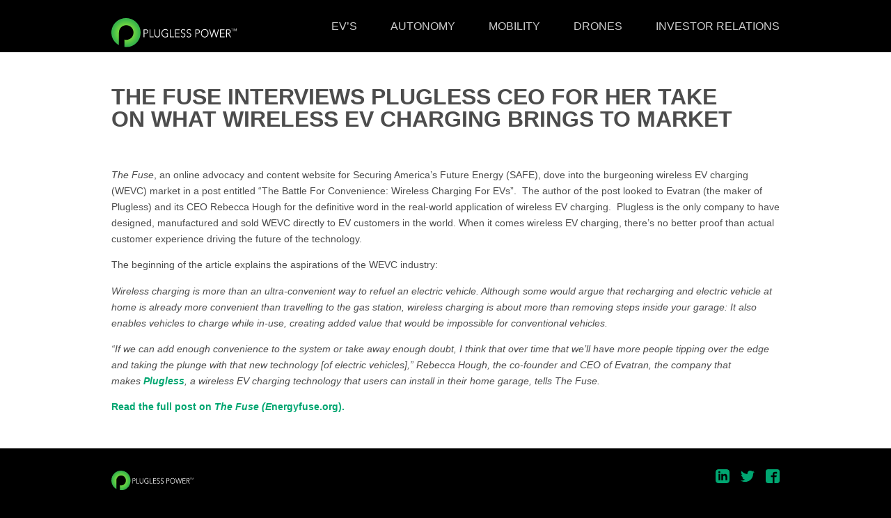

--- FILE ---
content_type: text/html; charset=UTF-8
request_url: https://pluglesspower.com/learn/the-fuse-interviews-plugless-ceo-for-her-take-on-what-wireless-ev-charging-brings-to-market/
body_size: 7380
content:
<!DOCTYPE html>
<!--[if IE 9]><html class="no-js lt-ie10  no-mobile" lang="en"> <![endif]-->
<!--[if gt IE 9]><!-->
<html class="no-js no-mobile" lang="en">
<!--<![endif]-->
<head>
	<link rel="stylesheet" type="text/css" href="//cloud.typography.com/6039472/673542/css/fonts.css" />
    <meta charset="UTF-8">
    <meta http-equiv="X-UA-Compatible" content="IE=edge,chrome=1">
    <meta name="title" content="The Fuse Interviews Plugless CEO for Her Take on What Wireless EV Charging Brings to Market | Plugless Power">
    <meta name="author" content="Evatran">
    <meta name="Copyright" content="Plugless Power Copyright. All Rights Reserved.">
    <link rel="pingback" href="https://pluglesspower.com/xmlrpc.php" />
    <meta name="viewport" id="viewport" content="width=device-width,minimum-scale=1.0,maximum-scale=10.0,initial-scale=1.0" />
    <link rel="pingback" href="https://pluglesspower.com/xmlrpc.php" />
	<meta name="google-site-verification" content="VmUVJCsCfqay-i0TVMmbp_nh3MvAR0nEYWKg8Ufjn_A" /><!--2016-08-17-->
	<meta name="msvalidate.01" content="AF681B671A313A87598481C5B784C46D" />
    <meta name='robots' content='index, follow, max-image-preview:large, max-snippet:-1, max-video-preview:-1' />

	<!-- This site is optimized with the Yoast SEO plugin v26.7 - https://yoast.com/wordpress/plugins/seo/ -->
	<title>The Fuse Interviews Plugless CEO for Her Take on What Wireless EV Charging Brings to Market | Plugless Power</title>
	<meta name="description" content="The Fuse, an online advocacy and content website for Securing America’s Future Energy (SAFE), dove into the burgeoning wireless EV charging (WEVC) market" />
	<link rel="canonical" href="https://pluglesspower.com/learn/the-fuse-interviews-plugless-ceo-for-her-take-on-what-wireless-ev-charging-brings-to-market/" />
	<meta property="og:locale" content="en_US" />
	<meta property="og:type" content="article" />
	<meta property="og:title" content="The Fuse Interviews Plugless CEO for Her Take on What Wireless EV Charging Brings to Market | Plugless Power" />
	<meta property="og:description" content="The Fuse, an online advocacy and content website for Securing America’s Future Energy (SAFE), dove into the burgeoning wireless EV charging (WEVC) market" />
	<meta property="og:url" content="https://pluglesspower.com/learn/the-fuse-interviews-plugless-ceo-for-her-take-on-what-wireless-ev-charging-brings-to-market/" />
	<meta property="og:site_name" content="Plugless Power" />
	<meta property="article:publisher" content="https://www.facebook.com/PluglessPower" />
	<meta property="article:modified_time" content="2016-11-09T18:35:10+00:00" />
	<meta property="og:image" content="https://pluglesspower.com/wp-content/uploads/2021/02/ogimageonly.jpg" />
	<meta property="og:image:width" content="1200" />
	<meta property="og:image:height" content="630" />
	<meta property="og:image:type" content="image/jpeg" />
	<meta name="twitter:card" content="summary_large_image" />
	<meta name="twitter:site" content="@Pluglesspower" />
	<meta name="twitter:label1" content="Est. reading time" />
	<meta name="twitter:data1" content="1 minute" />
	<script type="application/ld+json" class="yoast-schema-graph">{"@context":"https://schema.org","@graph":[{"@type":"WebPage","@id":"https://pluglesspower.com/learn/the-fuse-interviews-plugless-ceo-for-her-take-on-what-wireless-ev-charging-brings-to-market/","url":"https://pluglesspower.com/learn/the-fuse-interviews-plugless-ceo-for-her-take-on-what-wireless-ev-charging-brings-to-market/","name":"The Fuse Interviews Plugless CEO for Her Take on What Wireless EV Charging Brings to Market | Plugless Power","isPartOf":{"@id":"https://pluglesspower.com/#website"},"datePublished":"2015-09-02T20:54:14+00:00","dateModified":"2016-11-09T18:35:10+00:00","description":"The Fuse, an online advocacy and content website for Securing America’s Future Energy (SAFE), dove into the burgeoning wireless EV charging (WEVC) market","breadcrumb":{"@id":"https://pluglesspower.com/learn/the-fuse-interviews-plugless-ceo-for-her-take-on-what-wireless-ev-charging-brings-to-market/#breadcrumb"},"inLanguage":"en","potentialAction":[{"@type":"ReadAction","target":["https://pluglesspower.com/learn/the-fuse-interviews-plugless-ceo-for-her-take-on-what-wireless-ev-charging-brings-to-market/"]}]},{"@type":"BreadcrumbList","@id":"https://pluglesspower.com/learn/the-fuse-interviews-plugless-ceo-for-her-take-on-what-wireless-ev-charging-brings-to-market/#breadcrumb","itemListElement":[{"@type":"ListItem","position":1,"name":"Home","item":"https://pluglesspower.com/"},{"@type":"ListItem","position":2,"name":"Community Posts","item":"https://pluglesspower.com/learn/"},{"@type":"ListItem","position":3,"name":"The Fuse Interviews Plugless CEO for Her Take on What Wireless EV Charging Brings to Market"}]},{"@type":"WebSite","@id":"https://pluglesspower.com/#website","url":"https://pluglesspower.com/","name":"Plugless Power","description":"Wireless Charging for Electric Vehicles","potentialAction":[{"@type":"SearchAction","target":{"@type":"EntryPoint","urlTemplate":"https://pluglesspower.com/?s={search_term_string}"},"query-input":{"@type":"PropertyValueSpecification","valueRequired":true,"valueName":"search_term_string"}}],"inLanguage":"en"}]}</script>
	<!-- / Yoast SEO plugin. -->


<link rel="alternate" title="oEmbed (JSON)" type="application/json+oembed" href="https://pluglesspower.com/wp-json/oembed/1.0/embed?url=https%3A%2F%2Fpluglesspower.com%2Flearn%2Fthe-fuse-interviews-plugless-ceo-for-her-take-on-what-wireless-ev-charging-brings-to-market%2F" />
<link rel="alternate" title="oEmbed (XML)" type="text/xml+oembed" href="https://pluglesspower.com/wp-json/oembed/1.0/embed?url=https%3A%2F%2Fpluglesspower.com%2Flearn%2Fthe-fuse-interviews-plugless-ceo-for-her-take-on-what-wireless-ev-charging-brings-to-market%2F&#038;format=xml" />
<style id='wp-img-auto-sizes-contain-inline-css' type='text/css'>
img:is([sizes=auto i],[sizes^="auto," i]){contain-intrinsic-size:3000px 1500px}
/*# sourceURL=wp-img-auto-sizes-contain-inline-css */
</style>
<link rel='stylesheet' id='wp-block-library-css' href='https://pluglesspower.com/wp-includes/css/dist/block-library/style.min.css?ver=6.9' type='text/css' media='all' />
<style id='global-styles-inline-css' type='text/css'>
:root{--wp--preset--aspect-ratio--square: 1;--wp--preset--aspect-ratio--4-3: 4/3;--wp--preset--aspect-ratio--3-4: 3/4;--wp--preset--aspect-ratio--3-2: 3/2;--wp--preset--aspect-ratio--2-3: 2/3;--wp--preset--aspect-ratio--16-9: 16/9;--wp--preset--aspect-ratio--9-16: 9/16;--wp--preset--color--black: #000000;--wp--preset--color--cyan-bluish-gray: #abb8c3;--wp--preset--color--white: #ffffff;--wp--preset--color--pale-pink: #f78da7;--wp--preset--color--vivid-red: #cf2e2e;--wp--preset--color--luminous-vivid-orange: #ff6900;--wp--preset--color--luminous-vivid-amber: #fcb900;--wp--preset--color--light-green-cyan: #7bdcb5;--wp--preset--color--vivid-green-cyan: #00d084;--wp--preset--color--pale-cyan-blue: #8ed1fc;--wp--preset--color--vivid-cyan-blue: #0693e3;--wp--preset--color--vivid-purple: #9b51e0;--wp--preset--gradient--vivid-cyan-blue-to-vivid-purple: linear-gradient(135deg,rgb(6,147,227) 0%,rgb(155,81,224) 100%);--wp--preset--gradient--light-green-cyan-to-vivid-green-cyan: linear-gradient(135deg,rgb(122,220,180) 0%,rgb(0,208,130) 100%);--wp--preset--gradient--luminous-vivid-amber-to-luminous-vivid-orange: linear-gradient(135deg,rgb(252,185,0) 0%,rgb(255,105,0) 100%);--wp--preset--gradient--luminous-vivid-orange-to-vivid-red: linear-gradient(135deg,rgb(255,105,0) 0%,rgb(207,46,46) 100%);--wp--preset--gradient--very-light-gray-to-cyan-bluish-gray: linear-gradient(135deg,rgb(238,238,238) 0%,rgb(169,184,195) 100%);--wp--preset--gradient--cool-to-warm-spectrum: linear-gradient(135deg,rgb(74,234,220) 0%,rgb(151,120,209) 20%,rgb(207,42,186) 40%,rgb(238,44,130) 60%,rgb(251,105,98) 80%,rgb(254,248,76) 100%);--wp--preset--gradient--blush-light-purple: linear-gradient(135deg,rgb(255,206,236) 0%,rgb(152,150,240) 100%);--wp--preset--gradient--blush-bordeaux: linear-gradient(135deg,rgb(254,205,165) 0%,rgb(254,45,45) 50%,rgb(107,0,62) 100%);--wp--preset--gradient--luminous-dusk: linear-gradient(135deg,rgb(255,203,112) 0%,rgb(199,81,192) 50%,rgb(65,88,208) 100%);--wp--preset--gradient--pale-ocean: linear-gradient(135deg,rgb(255,245,203) 0%,rgb(182,227,212) 50%,rgb(51,167,181) 100%);--wp--preset--gradient--electric-grass: linear-gradient(135deg,rgb(202,248,128) 0%,rgb(113,206,126) 100%);--wp--preset--gradient--midnight: linear-gradient(135deg,rgb(2,3,129) 0%,rgb(40,116,252) 100%);--wp--preset--font-size--small: 13px;--wp--preset--font-size--medium: 20px;--wp--preset--font-size--large: 36px;--wp--preset--font-size--x-large: 42px;--wp--preset--spacing--20: 0.44rem;--wp--preset--spacing--30: 0.67rem;--wp--preset--spacing--40: 1rem;--wp--preset--spacing--50: 1.5rem;--wp--preset--spacing--60: 2.25rem;--wp--preset--spacing--70: 3.38rem;--wp--preset--spacing--80: 5.06rem;--wp--preset--shadow--natural: 6px 6px 9px rgba(0, 0, 0, 0.2);--wp--preset--shadow--deep: 12px 12px 50px rgba(0, 0, 0, 0.4);--wp--preset--shadow--sharp: 6px 6px 0px rgba(0, 0, 0, 0.2);--wp--preset--shadow--outlined: 6px 6px 0px -3px rgb(255, 255, 255), 6px 6px rgb(0, 0, 0);--wp--preset--shadow--crisp: 6px 6px 0px rgb(0, 0, 0);}:where(.is-layout-flex){gap: 0.5em;}:where(.is-layout-grid){gap: 0.5em;}body .is-layout-flex{display: flex;}.is-layout-flex{flex-wrap: wrap;align-items: center;}.is-layout-flex > :is(*, div){margin: 0;}body .is-layout-grid{display: grid;}.is-layout-grid > :is(*, div){margin: 0;}:where(.wp-block-columns.is-layout-flex){gap: 2em;}:where(.wp-block-columns.is-layout-grid){gap: 2em;}:where(.wp-block-post-template.is-layout-flex){gap: 1.25em;}:where(.wp-block-post-template.is-layout-grid){gap: 1.25em;}.has-black-color{color: var(--wp--preset--color--black) !important;}.has-cyan-bluish-gray-color{color: var(--wp--preset--color--cyan-bluish-gray) !important;}.has-white-color{color: var(--wp--preset--color--white) !important;}.has-pale-pink-color{color: var(--wp--preset--color--pale-pink) !important;}.has-vivid-red-color{color: var(--wp--preset--color--vivid-red) !important;}.has-luminous-vivid-orange-color{color: var(--wp--preset--color--luminous-vivid-orange) !important;}.has-luminous-vivid-amber-color{color: var(--wp--preset--color--luminous-vivid-amber) !important;}.has-light-green-cyan-color{color: var(--wp--preset--color--light-green-cyan) !important;}.has-vivid-green-cyan-color{color: var(--wp--preset--color--vivid-green-cyan) !important;}.has-pale-cyan-blue-color{color: var(--wp--preset--color--pale-cyan-blue) !important;}.has-vivid-cyan-blue-color{color: var(--wp--preset--color--vivid-cyan-blue) !important;}.has-vivid-purple-color{color: var(--wp--preset--color--vivid-purple) !important;}.has-black-background-color{background-color: var(--wp--preset--color--black) !important;}.has-cyan-bluish-gray-background-color{background-color: var(--wp--preset--color--cyan-bluish-gray) !important;}.has-white-background-color{background-color: var(--wp--preset--color--white) !important;}.has-pale-pink-background-color{background-color: var(--wp--preset--color--pale-pink) !important;}.has-vivid-red-background-color{background-color: var(--wp--preset--color--vivid-red) !important;}.has-luminous-vivid-orange-background-color{background-color: var(--wp--preset--color--luminous-vivid-orange) !important;}.has-luminous-vivid-amber-background-color{background-color: var(--wp--preset--color--luminous-vivid-amber) !important;}.has-light-green-cyan-background-color{background-color: var(--wp--preset--color--light-green-cyan) !important;}.has-vivid-green-cyan-background-color{background-color: var(--wp--preset--color--vivid-green-cyan) !important;}.has-pale-cyan-blue-background-color{background-color: var(--wp--preset--color--pale-cyan-blue) !important;}.has-vivid-cyan-blue-background-color{background-color: var(--wp--preset--color--vivid-cyan-blue) !important;}.has-vivid-purple-background-color{background-color: var(--wp--preset--color--vivid-purple) !important;}.has-black-border-color{border-color: var(--wp--preset--color--black) !important;}.has-cyan-bluish-gray-border-color{border-color: var(--wp--preset--color--cyan-bluish-gray) !important;}.has-white-border-color{border-color: var(--wp--preset--color--white) !important;}.has-pale-pink-border-color{border-color: var(--wp--preset--color--pale-pink) !important;}.has-vivid-red-border-color{border-color: var(--wp--preset--color--vivid-red) !important;}.has-luminous-vivid-orange-border-color{border-color: var(--wp--preset--color--luminous-vivid-orange) !important;}.has-luminous-vivid-amber-border-color{border-color: var(--wp--preset--color--luminous-vivid-amber) !important;}.has-light-green-cyan-border-color{border-color: var(--wp--preset--color--light-green-cyan) !important;}.has-vivid-green-cyan-border-color{border-color: var(--wp--preset--color--vivid-green-cyan) !important;}.has-pale-cyan-blue-border-color{border-color: var(--wp--preset--color--pale-cyan-blue) !important;}.has-vivid-cyan-blue-border-color{border-color: var(--wp--preset--color--vivid-cyan-blue) !important;}.has-vivid-purple-border-color{border-color: var(--wp--preset--color--vivid-purple) !important;}.has-vivid-cyan-blue-to-vivid-purple-gradient-background{background: var(--wp--preset--gradient--vivid-cyan-blue-to-vivid-purple) !important;}.has-light-green-cyan-to-vivid-green-cyan-gradient-background{background: var(--wp--preset--gradient--light-green-cyan-to-vivid-green-cyan) !important;}.has-luminous-vivid-amber-to-luminous-vivid-orange-gradient-background{background: var(--wp--preset--gradient--luminous-vivid-amber-to-luminous-vivid-orange) !important;}.has-luminous-vivid-orange-to-vivid-red-gradient-background{background: var(--wp--preset--gradient--luminous-vivid-orange-to-vivid-red) !important;}.has-very-light-gray-to-cyan-bluish-gray-gradient-background{background: var(--wp--preset--gradient--very-light-gray-to-cyan-bluish-gray) !important;}.has-cool-to-warm-spectrum-gradient-background{background: var(--wp--preset--gradient--cool-to-warm-spectrum) !important;}.has-blush-light-purple-gradient-background{background: var(--wp--preset--gradient--blush-light-purple) !important;}.has-blush-bordeaux-gradient-background{background: var(--wp--preset--gradient--blush-bordeaux) !important;}.has-luminous-dusk-gradient-background{background: var(--wp--preset--gradient--luminous-dusk) !important;}.has-pale-ocean-gradient-background{background: var(--wp--preset--gradient--pale-ocean) !important;}.has-electric-grass-gradient-background{background: var(--wp--preset--gradient--electric-grass) !important;}.has-midnight-gradient-background{background: var(--wp--preset--gradient--midnight) !important;}.has-small-font-size{font-size: var(--wp--preset--font-size--small) !important;}.has-medium-font-size{font-size: var(--wp--preset--font-size--medium) !important;}.has-large-font-size{font-size: var(--wp--preset--font-size--large) !important;}.has-x-large-font-size{font-size: var(--wp--preset--font-size--x-large) !important;}
/*# sourceURL=global-styles-inline-css */
</style>

<style id='classic-theme-styles-inline-css' type='text/css'>
/*! This file is auto-generated */
.wp-block-button__link{color:#fff;background-color:#32373c;border-radius:9999px;box-shadow:none;text-decoration:none;padding:calc(.667em + 2px) calc(1.333em + 2px);font-size:1.125em}.wp-block-file__button{background:#32373c;color:#fff;text-decoration:none}
/*# sourceURL=/wp-includes/css/classic-themes.min.css */
</style>
<link rel='stylesheet' id='carbon-styles-css' href='https://pluglesspower.com/wp-content/themes/plugless-rebuilt/public/styles/carbon_styles.css?ver=804798112' type='text/css' media='all' />
<script type="text/javascript" src="https://pluglesspower.com/wp-content/themes/plugless-rebuilt/public/scripts/carbon_detection_scripts.js?ver=1804874520" id="carbon-detection-scripts-js"></script>
<script type="text/javascript" src="https://pluglesspower.com/wp-includes/js/jquery/jquery.min.js?ver=3.7.1" id="jquery-core-js"></script>
<script type="text/javascript" src="https://pluglesspower.com/wp-includes/js/jquery/jquery-migrate.min.js?ver=3.4.1" id="jquery-migrate-js"></script>
<link rel="https://api.w.org/" href="https://pluglesspower.com/wp-json/" /><link rel='shortlink' href='https://pluglesspower.com/?p=3338' />
<link rel="icon" href="https://pluglesspower.com/wp-content/uploads/2021/04/cropped-11-PP-Illustrator-FINAL_Logo-Only-32x32.png" sizes="32x32" />
<link rel="icon" href="https://pluglesspower.com/wp-content/uploads/2021/04/cropped-11-PP-Illustrator-FINAL_Logo-Only-192x192.png" sizes="192x192" />
<link rel="apple-touch-icon" href="https://pluglesspower.com/wp-content/uploads/2021/04/cropped-11-PP-Illustrator-FINAL_Logo-Only-180x180.png" />
<meta name="msapplication-TileImage" content="https://pluglesspower.com/wp-content/uploads/2021/04/cropped-11-PP-Illustrator-FINAL_Logo-Only-270x270.png" />
		<style type="text/css" id="wp-custom-css">
			/*
.cart_dropdown { display: none; }

Click the help icon above to learn more.
*/		</style>
			<script type="text/javascript">

  var _gaq = _gaq || [];
  _gaq.push(['_setAccount', 'UA-8953415-2']);
  _gaq.push(['_trackPageview']);

  (function() {
    var ga = document.createElement('script'); ga.type = 'text/javascript'; ga.async = true;
    ga.src = ('https:' == document.location.protocol ? 'https://' : 'http://') + 'stats.g.doubleclick.net/dc.js';
    var s = document.getElementsByTagName('script')[0]; s.parentNode.insertBefore(ga, s);
  })();

</script>
<!--[if IE 8]><script type="text/javascript" src="https://pluglesspower.com/wp-content/themes/plugless-rebuilt/js/libs/respond.min.js"></script><![endif]-->






	<!-- Facebook Pixel Code -->
<script>
!function(f,b,e,v,n,t,s){if(f.fbq)return;n=f.fbq=function(){n.callMethod?
n.callMethod.apply(n,arguments):n.queue.push(arguments)};if(!f._fbq)f._fbq=n;
n.push=n;n.loaded=!0;n.version='2.0';n.queue=[];t=b.createElement(e);t.async=!0;
t.src=v;s=b.getElementsByTagName(e)[0];s.parentNode.insertBefore(t,s)}(window,
document,'script','https://connect.facebook.net/en_US/fbevents.js');

	fbq('init', '430107263863393');
	fbq('track', "PageView");

	// Search
	// Track searches on your website (ex. product searches)
	fbq('track', 'Search');

</script>
<noscript><img height="1" width="1" style="display:none"
src="https://www.facebook.com/tr?id=430107263863393&ev=PageView&noscript=1"
/></noscript>
<!-- End Facebook Pixel Code -->
</head>
<body class="wp-singular pgls_community_post-template-default single single-pgls_community_post postid-3338 single-format-standard wp-theme-plugless-rebuilt plugless-power-theme">
    <div class="site" id="scroll-top">
        <header class="site-header">
            <div class="pp-container">
                <a class="-logo-link" href="https://pluglesspower.com" title="Plugless Power">
                    <img class="-image" src="https://pluglesspower.com/wp-content/themes/plugless-rebuilt/public/images/PluglessPower-logo.svg" alt="Plugless Power">
                </a>
                <nav id="primary-navigation">
                    <ul class="nav -horizontal">
                                                    <li id="menu-item-13844" class="menu-item menu-item-type-post_type menu-item-object-page menu-item-13844"><a href="https://pluglesspower.com/learn-about-plugless-2/">EV&#8217;s</a></li>
<li id="menu-item-13851" class="menu-item menu-item-type-post_type menu-item-object-page menu-item-13851"><a href="https://pluglesspower.com/autonomy/">Autonomy</a></li>
<li id="menu-item-13850" class="menu-item menu-item-type-post_type menu-item-object-page menu-item-13850"><a href="https://pluglesspower.com/mobility/">Mobility</a></li>
<li id="menu-item-13849" class="menu-item menu-item-type-post_type menu-item-object-page menu-item-13849"><a href="https://pluglesspower.com/drones/">Drones</a></li>
<li id="menu-item-13834" class="menu-item menu-item-type-post_type menu-item-object-page menu-item-13834"><a href="https://pluglesspower.com/investor-relations/">Investor Relations</a></li>
                                            </ul>
                </nav>
                <a class="js-off-canvas-trigger pp-mobile-nav-trigger" href="#" data-target-status="closed">
                    <span class="bar"></span>
                    <span class="bar"></span>
                    <span class="bar"></span>
                    <span class="bar"></span>
                </a>
            </div>
        </header>
<main class="pp-main" role="main">
            <article class="pp-content">
            <header class="-header">
                <div class="pp-container">
                    <h1 class="pp-page-title">The Fuse Interviews Plugless CEO for Her Take on What Wireless EV Charging Brings to Market</h1>
                                    </div>
            </header>
            <div class="-body">
                <div class="pp-container">
                    <div class="-primary -full-width">
                                                <p class="p1"><span class="s1"><em>The Fuse</em>, an online advocacy and content website for Securing America’s Future Energy (SAFE), dove into the burgeoning wireless EV charging (WEVC) market in a post entitled &#8220;The Battle For Convenience: Wireless Charging For EVs”.  The author of the post<i> </i>looked to Evatran (the maker of Plugless) and its CEO Rebecca Hough for the definitive word in the real-world application of wireless EV charging.  Plugless is the only company to have designed, manufactured and sold WEVC directly to EV customers in the world. When it comes wireless EV charging, there’s no better proof than actual customer experience driving the future of the technology.</span></p>
<p class="p2"><span class="s1">The beginning of the article explains the aspirations of the WEVC industry: </span></p>
<p class="p3"><span class="s1"><i>Wireless charging is more than an ultra-convenient way to refuel an electric vehicle. Although some would argue that recharging and electric vehicle at home is already more convenient than travelling to the gas station, wireless charging is about more than removing steps inside your garage: It also enables vehicles to charge while in-use, creating added value that would be impossible for conventional vehicles.</i></span></p>
<p class="p3"><span class="s1"><i>“If we can add enough convenience to the system or take away enough doubt, I think that over time that we’ll have more people tipping over the edge and taking the plunge with that new technology [of electric vehicles],” Rebecca Hough, the co-founder and CEO of Evatran, the company that makes </i><a href="https://pluglesspower.com/"><span class="s2"><i>Plugless</i></span></a><i>, a wireless EV charging technology that users can install in their home garage, tells The Fuse.</i></span></p>
<p class="p2"><a href="http://www.energyfuse.org/the-battle-for-convenience-wireless-charging-for-evs/"><span class="s1">Read the full post on <i>The Fuse (E</i>nergyfuse.org).</span></a></p>
                    </div>
                </div>
            </div>
        </article>
    </main>
        <footer class="site-footer">
            <div class="pp-container">
                <a class="-logo-link" href="https://pluglesspower.com" title="Plugless Power">
                    <img class="-image" src="https://pluglesspower.com/wp-content/themes/plugless-rebuilt/public/images/PluglessPower-logo.svg" alt="Plugless Power">
                </a>
                <a class="pp-footer-icon icon-facebook -right" target="_blank" href="https://www.facebook.com/PluglessPower">
                    <svg viewBox="0 0 32 32">
                        <path d="M26.667 0h-21.334c-2.945 0-5.333 2.388-5.333 5.334v21.332c0 2.946 2.387 5.334 5.333 5.334h10.667v-14h-4v-4h4v-3c0-2.761 2.239-5 5-5h5v4h-5c-0.552 0-1 0.448-1 1v3h5.5l-1 4h-4.5v14h6.667c2.945 0 5.333-2.388 5.333-5.334v-21.332c0-2.946-2.387-5.334-5.333-5.334z"></path>
                    </svg>
                </a>
                <a class="pp-footer-icon icon-twitter -right" target="_blank" href="https://twitter.com/pluglesspower">
                    <svg viewBox="0 0 32 32">
                        <path d="M32 6.076c-1.177 0.522-2.443 0.875-3.771 1.034 1.355-0.813 2.396-2.099 2.887-3.632-1.269 0.752-2.674 1.299-4.169 1.593-1.198-1.276-2.904-2.073-4.792-2.073-3.626 0-6.565 2.939-6.565 6.565 0 0.515 0.058 1.016 0.17 1.496-5.456-0.274-10.294-2.888-13.532-6.86-0.565 0.97-0.889 2.097-0.889 3.301 0 2.278 1.159 4.287 2.921 5.465-1.076-0.034-2.088-0.329-2.974-0.821-0.001 0.027-0.001 0.055-0.001 0.083 0 3.181 2.263 5.834 5.266 6.437-0.551 0.15-1.131 0.23-1.73 0.23-0.423 0-0.834-0.041-1.235-0.118 0.835 2.608 3.26 4.506 6.133 4.559-2.247 1.761-5.078 2.81-8.154 2.81-0.53 0-1.052-0.031-1.566-0.092 2.905 1.863 6.356 2.95 10.064 2.95 12.076 0 18.679-10.004 18.679-18.68 0-0.285-0.006-0.568-0.019-0.849 1.283-0.926 2.396-2.082 3.276-3.398z"></path>
                    </svg>
                </a>

                <a class="pp-footer-icon icon-linkedin -right" target="_blank" href="https://www.linkedin.com/company/pluglesspower/">
                    <svg viewBox="0 0 24 24">
                        <path d="M19 0h-14c-2.761 0-5 2.239-5 5v14c0 2.761 2.239 5 5 5h14c2.762 0 5-2.239 5-5v-14c0-2.761-2.238-5-5-5zm-11 19h-3v-11h3v11zm-1.5-12.268c-.966 0-1.75-.79-1.75-1.764s.784-1.764 1.75-1.764 1.75.79 1.75 1.764-.783 1.764-1.75 1.764zm13.5 12.268h-3v-5.604c0-3.368-4-3.113-4 0v5.604h-3v-11h3v1.765c1.396-2.586 7-2.777 7 2.476v6.759z"></path>
                    </svg>
                </a>

                <!-- <a class="pp-footer-icon icon-etl -right">
                    <img src="https://pluglesspower.com/wp-content/themes/plugless-rebuilt/public/images/etl-logo.png" alt="ETL Logo">
                </a> -->
            </div>
            <div class="pp-container">
                <nav id="footer-navigation">
                    <ul class="nav -centered">
                        <li id="menu-item-13309" class="menu-item menu-item-type-post_type menu-item-object-page menu-item-13309"><a href="https://pluglesspower.com/faqs/">FAQ&#8217;s</a></li>
<li id="menu-item-13310" class="menu-item menu-item-type-post_type menu-item-object-page menu-item-13310"><a href="https://pluglesspower.com/install/">Installation</a></li>
<li id="menu-item-13836" class="menu-item menu-item-type-post_type menu-item-object-page menu-item-13836"><a href="https://pluglesspower.com/about/">About</a></li>
<li id="menu-item-7435" class="menu-item menu-item-type-post_type menu-item-object-page menu-item-7435"><a href="https://pluglesspower.com/contact/">Contact</a></li>
<li id="menu-item-13835" class="menu-item menu-item-type-post_type menu-item-object-page menu-item-13835"><a href="https://pluglesspower.com/leadership/">Leadership</a></li>
                    </ul>
                </nav>
            </div>
            <div class="pp-container">
                <div class="pp-finish">
                    <ul id="finish-navigation">
<li>&copy; 2026 Plugless Power Inc.</li>
                        <li id="menu-item-7442" class="menu-item menu-item-type-post_type menu-item-object-page menu-item-7442"><a href="https://pluglesspower.com/terms/">Terms of Use</a></li>
<li id="menu-item-7443" class="menu-item menu-item-type-post_type menu-item-object-page menu-item-7443"><a href="https://pluglesspower.com/privacy/">Privacy</a></li>
                        <li class="-right">
                            <span>Made in the USA</span>
                            <!-- <img src="https://pluglesspower.com/wp-content/themes/plugless-rebuilt/public/images/etl-logo.png" alt="ETL Logo"> -->
                        </li>
                    </ul>
                </div>
            </div>
        </footer>
    </div><!-- END: #app -->

    <!-- OFF CANVAS MOBILE NAV -->
    <section class="pp-off-canvas">
        <nav id="mobile-navigation" class="pp-off-canvas-content -cover -scrollable">
            <ul class="nav -primary">
                <li><a href="https://pluglesspower.com">Home</a></li>
                <li class="menu-item menu-item-type-post_type menu-item-object-page menu-item-13844"><a href="https://pluglesspower.com/learn-about-plugless-2/">EV&#8217;s</a></li>
<li class="menu-item menu-item-type-post_type menu-item-object-page menu-item-13851"><a href="https://pluglesspower.com/autonomy/">Autonomy</a></li>
<li class="menu-item menu-item-type-post_type menu-item-object-page menu-item-13850"><a href="https://pluglesspower.com/mobility/">Mobility</a></li>
<li class="menu-item menu-item-type-post_type menu-item-object-page menu-item-13849"><a href="https://pluglesspower.com/drones/">Drones</a></li>
<li class="menu-item menu-item-type-post_type menu-item-object-page menu-item-13834"><a href="https://pluglesspower.com/investor-relations/">Investor Relations</a></li>
            </ul>
            <ul class="nav -secondary">
                <li class="menu-item menu-item-type-post_type menu-item-object-page menu-item-13309"><a href="https://pluglesspower.com/faqs/">FAQ&#8217;s</a></li>
<li class="menu-item menu-item-type-post_type menu-item-object-page menu-item-13310"><a href="https://pluglesspower.com/install/">Installation</a></li>
<li class="menu-item menu-item-type-post_type menu-item-object-page menu-item-13836"><a href="https://pluglesspower.com/about/">About</a></li>
<li class="menu-item menu-item-type-post_type menu-item-object-page menu-item-7435"><a href="https://pluglesspower.com/contact/">Contact</a></li>
<li class="menu-item menu-item-type-post_type menu-item-object-page menu-item-13835"><a href="https://pluglesspower.com/leadership/">Leadership</a></li>
            </ul>
        </nav>
    </section>

    <!-- MODAL -->
    <section class="pp-modal">
        <div class="js-modal-trigger -cover"></div>
        <a class="js-modal-trigger pp-modal-close" href="#">
            <span class="bar"></span>
            <span class="bar"></span>
        </a>
    </section>

    <!-- Potential Modal Content [HIDDEN] -->
    <div class="pp-modal-reservior pp-hidden">
        <!-- Modal Content [constant] -->
        <div class="js-modal-content pp-modal-content -search" data-modal-type="search">
                        <form class="search-form" method="get" id="searchform" action="https://pluglesspower.com/" role="search">
                <header class="pp-modal-header">
                    <label class="screen-reader-text -header-title" for="s">Search Plugless</label>
                </header>
                <div class="pp-modal-body">
                    <input type="text" name="s" id="s" placeholder="What are you looking for?" value="">
                </div>
            </form>
        </div>
        <!-- Modal Content [conditional] -->
            </div>

	            
    <script type="speculationrules">
{"prefetch":[{"source":"document","where":{"and":[{"href_matches":"/*"},{"not":{"href_matches":["/wp-*.php","/wp-admin/*","/wp-content/uploads/*","/wp-content/*","/wp-content/plugins/*","/wp-content/themes/plugless-rebuilt/*","/*\\?(.+)"]}},{"not":{"selector_matches":"a[rel~=\"nofollow\"]"}},{"not":{"selector_matches":".no-prefetch, .no-prefetch a"}}]},"eagerness":"conservative"}]}
</script>
<script type="text/javascript" defer src="https://pluglesspower.com/wp-content/themes/plugless-rebuilt/public/scripts/carbon_scripts.js?ver=1804874520" id="carbon-scripts-js"></script>
	<!---Disable chat feature on BMW page--->
	<script>
		try {
			// If the current URL contains the name of my chat-disabled page
			if (window.location.href.indexOf("display-bmw-i3") > -1) {
				window.__wtw_lucky_no_chat_box = true; // Hide the chat box.
			}
		}
		catch(ex) {}
	</script>
    <!---Lucky Orange Tracking Code--->
    <script type='text/javascript'>
        window.__lo_site_id = 38229;

        (function() {
            var wa = document.createElement('script'); wa.type = 'text/javascript'; wa.async = true;
            wa.src = 'https://d10lpsik1i8c69.cloudfront.net/w.js';
            var s = document.getElementsByTagName('script')[0]; s.parentNode.insertBefore(wa, s);
        })();
    </script>
</body>
</html>


--- FILE ---
content_type: text/css
request_url: https://pluglesspower.com/wp-content/themes/plugless-rebuilt/public/styles/carbon_styles.css?ver=804798112
body_size: 118821
content:
/***

Carbon Styles (carbon_styles.scss)

This file represents the primary stylesheet generated
and utilized by the theme. It is namespaced to avoid
any potential enqueuing conflicts.

No actual styles should be entered directly to this file.
All theme styles should be organized and included in this
file using @import.

***/
/*! normalize.scss v0.1.0 | MIT License | based on git.io/normalize */
/**
 * 1. Set default font family to sans-serif.
 * 2. Prevent iOS text size adjust after orientation change, without disabling
 *    user zoom.
 */
html {
  font-family: sans-serif;
  /* 1 */
  -ms-text-size-adjust: 100%;
  /* 2 */
  -webkit-text-size-adjust: 100%;
  /* 2 */ }

/**
 * Remove default margin.
 */
body {
  margin: 0; }

/* HTML5 display definitions
   ========================================================================== */
/**
 * Correct `block` display not defined for any HTML5 element in IE 8/9.
 * Correct `block` display not defined for `details` or `summary` in IE 10/11
 * and Firefox.
 * Correct `block` display not defined for `main` in IE 11.
 */
article,
aside,
details,
figcaption,
figure,
footer,
header,
hgroup,
main,
menu,
nav,
section,
summary {
  display: block; }

/**
 * 1. Correct `inline-block` display not defined in IE 8/9.
 * 2. Normalize vertical alignment of `progress` in Chrome, Firefox, and Opera.
 */
audio,
canvas,
progress,
video {
  display: inline-block;
  /* 1 */
  vertical-align: baseline;
  /* 2 */ }

/**
 * Prevent modern browsers from displaying `audio` without controls.
 * Remove excess height in iOS 5 devices.
 */
audio:not([controls]) {
  display: none;
  height: 0; }

/**
 * Address `[hidden]` styling not present in IE 8/9/10.
 * Hide the `template` element in IE 8/9/11, Safari, and Firefox < 22.
 */
[hidden],
template {
  display: none; }

/* Links
   ========================================================================== */
/**
 * Remove the gray background color from active links in IE 10.
 */
a {
  background-color: transparent; }

/**
 * Improve readability when focused and also mouse hovered in all browsers.
 */
a:active,
a:hover {
  outline: 0; }

/* Text-level semantics
   ========================================================================== */
/**
 * Address styling not present in IE 8/9/10/11, Safari, and Chrome.
 */
abbr[title] {
  border-bottom: 1px dotted; }

/**
 * Address style set to `bolder` in Firefox 4+, Safari, and Chrome.
 */
b,
strong {
  font-weight: bold; }

/**
 * Address styling not present in Safari and Chrome.
 */
dfn {
  font-style: italic; }

/**
 * Address variable `h1` font-size and margin within `section` and `article`
 * contexts in Firefox 4+, Safari, and Chrome.
 */
h1 {
  font-size: 2em;
  margin: 0.67em 0; }

/**
 * Address styling not present in IE 8/9.
 */
mark {
  background: #ff0;
  color: #000; }

/**
 * Address inconsistent and variable font size in all browsers.
 */
small {
  font-size: 80%; }

/**
 * Prevent `sub` and `sup` affecting `line-height` in all browsers.
 */
sub,
sup {
  font-size: 75%;
  line-height: 0;
  position: relative;
  vertical-align: baseline; }

sup {
  top: -0.5em; }

sub {
  bottom: -0.25em; }

/* Embedded content
   ========================================================================== */
/**
 * Remove border when inside `a` element in IE 8/9/10.
 */
img {
  border: 0; }

/**
 * Correct overflow not hidden in IE 9/10/11.
 */
svg:not(:root) {
  overflow: hidden; }

/* Grouping content
   ========================================================================== */
/**
 * Address margin not present in IE 8/9 and Safari.
 */
figure {
  margin: 1em 40px; }

/**
 * Address differences between Firefox and other browsers.
 */
hr {
  box-sizing: content-box;
  height: 0; }

/**
 * Contain overflow in all browsers.
 */
pre {
  overflow: auto; }

/**
 * Address odd `em`-unit font size rendering in all browsers.
 */
code,
kbd,
pre,
samp {
  font-family: monospace, monospace;
  font-size: 1em; }

/* Forms
   ========================================================================== */
/**
 * Known limitation: by default, Chrome and Safari on OS X allow very limited
 * styling of `select`, unless a `border` property is set.
 */
/**
 * 1. Correct color not being inherited.
 *    Known issue: affects color of disabled elements.
 * 2. Correct font properties not being inherited.
 * 3. Address margins set differently in Firefox 4+, Safari, and Chrome.
 */
button,
input,
optgroup,
select,
textarea {
  color: inherit;
  /* 1 */
  font: inherit;
  /* 2 */
  margin: 0;
  /* 3 */ }

/**
 * Address `overflow` set to `hidden` in IE 8/9/10/11.
 */
button {
  overflow: visible; }

/**
 * Address inconsistent `text-transform` inheritance for `button` and `select`.
 * All other form control elements do not inherit `text-transform` values.
 * Correct `button` style inheritance in Firefox, IE 8/9/10/11, and Opera.
 * Correct `select` style inheritance in Firefox.
 */
button,
select {
  text-transform: none; }

/**
 * 1. Avoid the WebKit bug in Android 4.0.* where (2) destroys native `audio`
 *    and `video` controls.
 * 2. Correct inability to style clickable `input` types in iOS.
 * 3. Improve usability and consistency of cursor style between image-type
 *    `input` and others.
 */
button,
html input[type="button"],
input[type="reset"],
input[type="submit"] {
  -webkit-appearance: button;
  /* 2 */
  cursor: pointer;
  /* 3 */ }

/**
 * Re-set default cursor for disabled elements.
 */
button[disabled],
html input[disabled] {
  cursor: default; }

/**
 * Remove inner padding and border in Firefox 4+.
 */
button::-moz-focus-inner,
input::-moz-focus-inner {
  border: 0;
  padding: 0; }

/**
 * Address Firefox 4+ setting `line-height` on `input` using `!important` in
 * the UA stylesheet.
 */
input {
  line-height: normal; }

/**
 * It's recommended that you don't attempt to style these elements.
 * Firefox's implementation doesn't respect box-sizing, padding, or width.
 *
 * 1. Address box sizing set to `content-box` in IE 8/9/10.
 * 2. Remove excess padding in IE 8/9/10.
 */
input[type="checkbox"],
input[type="radio"] {
  box-sizing: border-box;
  /* 1 */
  padding: 0;
  /* 2 */ }

/**
 * Fix the cursor style for Chrome's increment/decrement buttons. For certain
 * `font-size` values of the `input`, it causes the cursor style of the
 * decrement button to change from `default` to `text`.
 */
input[type="number"]::-webkit-inner-spin-button,
input[type="number"]::-webkit-outer-spin-button {
  height: auto; }

/**
 * 1. Address `appearance` set to `searchfield` in Safari and Chrome.
 * 2. Address `box-sizing` set to `border-box` in Safari and Chrome
 *    (include `-moz` to future-proof).
 */
input[type="search"] {
  -webkit-appearance: textfield;
  /* 1 */
  /* 2 */
  box-sizing: content-box; }

/**
 * Remove inner padding and search cancel button in Safari and Chrome on OS X.
 * Safari (but not Chrome) clips the cancel button when the search input has
 * padding (and `textfield` appearance).
 */
input[type="search"]::-webkit-search-cancel-button,
input[type="search"]::-webkit-search-decoration {
  -webkit-appearance: none; }

/**
 * Define consistent border, margin, and padding.
 */
fieldset {
  border: 1px solid #c0c0c0;
  margin: 0 2px;
  padding: 0.35em 0.625em 0.75em; }

/**
 * 1. Correct `color` not being inherited in IE 8/9/10/11.
 * 2. Remove padding so people aren't caught out if they zero out fieldsets.
 */
legend {
  border: 0;
  /* 1 */
  padding: 0;
  /* 2 */ }

/**
 * Remove default vertical scrollbar in IE 8/9/10/11.
 */
textarea {
  overflow: auto; }

/**
 * Don't inherit the `font-weight` (applied by a rule above).
 * NOTE: the default cannot safely be changed in Chrome and Safari on OS X.
 */
optgroup {
  font-weight: bold; }

/* Tables
   ========================================================================== */
/**
 * Remove most spacing between table cells.
 */
table {
  border-collapse: collapse;
  border-spacing: 0; }

td,
th {
  padding: 0; }

html {
  box-sizing: border-box; }

*, *::after, *::before {
  box-sizing: inherit; }

/***

Sass Variables

Enter all variables used across stylesheets here.
These could include fonts, colors, measurements, etc.

***/
/***

Sass Mixins

Feel free to use whatever custom mixins you choose.
But comment about the context of each mixin and keep
them here to stay organized!

***/
/***

FORMS THEME STARTER

***/
input + label,
select + label,
textarea + label, .clear-multi .gfield_time_hour label, .gfield_description {
  font-size: 12px;
  font-weight: normal;
  font-style: italic;
  margin: 0.3em 0 1em 0; }

/**
Base Input Styles
**/
textarea, select, input[type="date"], input[type="datetime"], input[type="datetime-local"], input[type="email"], input[type="submit"], input[type="month"], input[type="number"], input[type="password"], input[type="search"], input[type="tel"], input[type="text"], input[type="time"], input[type="url"], input[type="week"], input[type="file"], input[type="button"] {
  -webkit-appearance: none;
     -moz-appearance: none;
          appearance: none;
  background-color: #ffffff;
  background-image: none;
  border-style: solid;
  border-width: 1px 1px 1px 1px;
  border-color: rgba(0, 0, 0, 0.1);
  border-radius: 3px;
  box-shadow: none;
  color: #000;
  display: block;
  font-size: 1em;
  padding: 0.7em 1em 0.7em 1em;
  width: 100%; }
  textarea.placeholder, select.placeholder, input[type="date"].placeholder, input[type="datetime"].placeholder, input[type="datetime-local"].placeholder, input[type="email"].placeholder, input[type="submit"].placeholder, input[type="month"].placeholder, input[type="number"].placeholder, input[type="password"].placeholder, input[type="search"].placeholder, input[type="tel"].placeholder, input[type="text"].placeholder, input[type="time"].placeholder, input[type="url"].placeholder, input[type="week"].placeholder, input[type="file"].placeholder, input[type="button"].placeholder {
    color: #b3b3b3; }
  textarea:-moz-placeholder, select:-moz-placeholder, input[type="date"]:-moz-placeholder, input[type="datetime"]:-moz-placeholder, input[type="datetime-local"]:-moz-placeholder, input[type="email"]:-moz-placeholder, input[type="submit"]:-moz-placeholder, input[type="month"]:-moz-placeholder, input[type="number"]:-moz-placeholder, input[type="password"]:-moz-placeholder, input[type="search"]:-moz-placeholder, input[type="tel"]:-moz-placeholder, input[type="text"]:-moz-placeholder, input[type="time"]:-moz-placeholder, input[type="url"]:-moz-placeholder, input[type="week"]:-moz-placeholder, input[type="file"]:-moz-placeholder, input[type="button"]:-moz-placeholder {
    color: #b3b3b3; }
  textarea::-moz-placeholder, select::-moz-placeholder, input[type="date"]::-moz-placeholder, input[type="datetime"]::-moz-placeholder, input[type="datetime-local"]::-moz-placeholder, input[type="email"]::-moz-placeholder, input[type="submit"]::-moz-placeholder, input[type="month"]::-moz-placeholder, input[type="number"]::-moz-placeholder, input[type="password"]::-moz-placeholder, input[type="search"]::-moz-placeholder, input[type="tel"]::-moz-placeholder, input[type="text"]::-moz-placeholder, input[type="time"]::-moz-placeholder, input[type="url"]::-moz-placeholder, input[type="week"]::-moz-placeholder, input[type="file"]::-moz-placeholder, input[type="button"]::-moz-placeholder {
    color: #b3b3b3; }
  textarea:-ms-input-placeholder, select:-ms-input-placeholder, input[type="date"]:-ms-input-placeholder, input[type="datetime"]:-ms-input-placeholder, input[type="datetime-local"]:-ms-input-placeholder, input[type="email"]:-ms-input-placeholder, input[type="submit"]:-ms-input-placeholder, input[type="month"]:-ms-input-placeholder, input[type="number"]:-ms-input-placeholder, input[type="password"]:-ms-input-placeholder, input[type="search"]:-ms-input-placeholder, input[type="tel"]:-ms-input-placeholder, input[type="text"]:-ms-input-placeholder, input[type="time"]:-ms-input-placeholder, input[type="url"]:-ms-input-placeholder, input[type="week"]:-ms-input-placeholder, input[type="file"]:-ms-input-placeholder, input[type="button"]:-ms-input-placeholder {
    color: #b3b3b3; }
  textarea::-webkit-input-placeholder, select::-webkit-input-placeholder, input[type="date"]::-webkit-input-placeholder, input[type="datetime"]::-webkit-input-placeholder, input[type="datetime-local"]::-webkit-input-placeholder, input[type="email"]::-webkit-input-placeholder, input[type="submit"]::-webkit-input-placeholder, input[type="month"]::-webkit-input-placeholder, input[type="number"]::-webkit-input-placeholder, input[type="password"]::-webkit-input-placeholder, input[type="search"]::-webkit-input-placeholder, input[type="tel"]::-webkit-input-placeholder, input[type="text"]::-webkit-input-placeholder, input[type="time"]::-webkit-input-placeholder, input[type="url"]::-webkit-input-placeholder, input[type="week"]::-webkit-input-placeholder, input[type="file"]::-webkit-input-placeholder, input[type="button"]::-webkit-input-placeholder {
    color: #b3b3b3; }
  textarea[disabled], textarea[readonly], select[disabled], select[readonly], input[type="date"][disabled], input[type="date"][readonly], input[type="datetime"][disabled], input[type="datetime"][readonly], input[type="datetime-local"][disabled], input[type="datetime-local"][readonly], input[type="email"][disabled], input[type="email"][readonly], input[type="submit"][disabled], input[type="submit"][readonly], input[type="month"][disabled], input[type="month"][readonly], input[type="number"][disabled], input[type="number"][readonly], input[type="password"][disabled], input[type="password"][readonly], input[type="search"][disabled], input[type="search"][readonly], input[type="tel"][disabled], input[type="tel"][readonly], input[type="text"][disabled], input[type="text"][readonly], input[type="time"][disabled], input[type="time"][readonly], input[type="url"][disabled], input[type="url"][readonly], input[type="week"][disabled], input[type="week"][readonly], input[type="file"][disabled], input[type="file"][readonly], input[type="button"][disabled], input[type="button"][readonly] {
    cursor: not-allowed;
    background-color: #e6e6e6;
    color: inherit;
    opacity: 1; }
    textarea[disabled].placeholder, textarea[readonly].placeholder, select[disabled].placeholder, select[readonly].placeholder, input[type="date"][disabled].placeholder, input[type="date"][readonly].placeholder, input[type="datetime"][disabled].placeholder, input[type="datetime"][readonly].placeholder, input[type="datetime-local"][disabled].placeholder, input[type="datetime-local"][readonly].placeholder, input[type="email"][disabled].placeholder, input[type="email"][readonly].placeholder, input[type="submit"][disabled].placeholder, input[type="submit"][readonly].placeholder, input[type="month"][disabled].placeholder, input[type="month"][readonly].placeholder, input[type="number"][disabled].placeholder, input[type="number"][readonly].placeholder, input[type="password"][disabled].placeholder, input[type="password"][readonly].placeholder, input[type="search"][disabled].placeholder, input[type="search"][readonly].placeholder, input[type="tel"][disabled].placeholder, input[type="tel"][readonly].placeholder, input[type="text"][disabled].placeholder, input[type="text"][readonly].placeholder, input[type="time"][disabled].placeholder, input[type="time"][readonly].placeholder, input[type="url"][disabled].placeholder, input[type="url"][readonly].placeholder, input[type="week"][disabled].placeholder, input[type="week"][readonly].placeholder, input[type="file"][disabled].placeholder, input[type="file"][readonly].placeholder, input[type="button"][disabled].placeholder, input[type="button"][readonly].placeholder {
      color: #b3b3b3; }
    textarea[disabled]:-moz-placeholder, textarea[readonly]:-moz-placeholder, select[disabled]:-moz-placeholder, select[readonly]:-moz-placeholder, input[type="date"][disabled]:-moz-placeholder, input[type="date"][readonly]:-moz-placeholder, input[type="datetime"][disabled]:-moz-placeholder, input[type="datetime"][readonly]:-moz-placeholder, input[type="datetime-local"][disabled]:-moz-placeholder, input[type="datetime-local"][readonly]:-moz-placeholder, input[type="email"][disabled]:-moz-placeholder, input[type="email"][readonly]:-moz-placeholder, input[type="submit"][disabled]:-moz-placeholder, input[type="submit"][readonly]:-moz-placeholder, input[type="month"][disabled]:-moz-placeholder, input[type="month"][readonly]:-moz-placeholder, input[type="number"][disabled]:-moz-placeholder, input[type="number"][readonly]:-moz-placeholder, input[type="password"][disabled]:-moz-placeholder, input[type="password"][readonly]:-moz-placeholder, input[type="search"][disabled]:-moz-placeholder, input[type="search"][readonly]:-moz-placeholder, input[type="tel"][disabled]:-moz-placeholder, input[type="tel"][readonly]:-moz-placeholder, input[type="text"][disabled]:-moz-placeholder, input[type="text"][readonly]:-moz-placeholder, input[type="time"][disabled]:-moz-placeholder, input[type="time"][readonly]:-moz-placeholder, input[type="url"][disabled]:-moz-placeholder, input[type="url"][readonly]:-moz-placeholder, input[type="week"][disabled]:-moz-placeholder, input[type="week"][readonly]:-moz-placeholder, input[type="file"][disabled]:-moz-placeholder, input[type="file"][readonly]:-moz-placeholder, input[type="button"][disabled]:-moz-placeholder, input[type="button"][readonly]:-moz-placeholder {
      color: #b3b3b3; }
    textarea[disabled]::-moz-placeholder, textarea[readonly]::-moz-placeholder, select[disabled]::-moz-placeholder, select[readonly]::-moz-placeholder, input[type="date"][disabled]::-moz-placeholder, input[type="date"][readonly]::-moz-placeholder, input[type="datetime"][disabled]::-moz-placeholder, input[type="datetime"][readonly]::-moz-placeholder, input[type="datetime-local"][disabled]::-moz-placeholder, input[type="datetime-local"][readonly]::-moz-placeholder, input[type="email"][disabled]::-moz-placeholder, input[type="email"][readonly]::-moz-placeholder, input[type="submit"][disabled]::-moz-placeholder, input[type="submit"][readonly]::-moz-placeholder, input[type="month"][disabled]::-moz-placeholder, input[type="month"][readonly]::-moz-placeholder, input[type="number"][disabled]::-moz-placeholder, input[type="number"][readonly]::-moz-placeholder, input[type="password"][disabled]::-moz-placeholder, input[type="password"][readonly]::-moz-placeholder, input[type="search"][disabled]::-moz-placeholder, input[type="search"][readonly]::-moz-placeholder, input[type="tel"][disabled]::-moz-placeholder, input[type="tel"][readonly]::-moz-placeholder, input[type="text"][disabled]::-moz-placeholder, input[type="text"][readonly]::-moz-placeholder, input[type="time"][disabled]::-moz-placeholder, input[type="time"][readonly]::-moz-placeholder, input[type="url"][disabled]::-moz-placeholder, input[type="url"][readonly]::-moz-placeholder, input[type="week"][disabled]::-moz-placeholder, input[type="week"][readonly]::-moz-placeholder, input[type="file"][disabled]::-moz-placeholder, input[type="file"][readonly]::-moz-placeholder, input[type="button"][disabled]::-moz-placeholder, input[type="button"][readonly]::-moz-placeholder {
      color: #b3b3b3; }
    textarea[disabled]:-ms-input-placeholder, textarea[readonly]:-ms-input-placeholder, select[disabled]:-ms-input-placeholder, select[readonly]:-ms-input-placeholder, input[type="date"][disabled]:-ms-input-placeholder, input[type="date"][readonly]:-ms-input-placeholder, input[type="datetime"][disabled]:-ms-input-placeholder, input[type="datetime"][readonly]:-ms-input-placeholder, input[type="datetime-local"][disabled]:-ms-input-placeholder, input[type="datetime-local"][readonly]:-ms-input-placeholder, input[type="email"][disabled]:-ms-input-placeholder, input[type="email"][readonly]:-ms-input-placeholder, input[type="submit"][disabled]:-ms-input-placeholder, input[type="submit"][readonly]:-ms-input-placeholder, input[type="month"][disabled]:-ms-input-placeholder, input[type="month"][readonly]:-ms-input-placeholder, input[type="number"][disabled]:-ms-input-placeholder, input[type="number"][readonly]:-ms-input-placeholder, input[type="password"][disabled]:-ms-input-placeholder, input[type="password"][readonly]:-ms-input-placeholder, input[type="search"][disabled]:-ms-input-placeholder, input[type="search"][readonly]:-ms-input-placeholder, input[type="tel"][disabled]:-ms-input-placeholder, input[type="tel"][readonly]:-ms-input-placeholder, input[type="text"][disabled]:-ms-input-placeholder, input[type="text"][readonly]:-ms-input-placeholder, input[type="time"][disabled]:-ms-input-placeholder, input[type="time"][readonly]:-ms-input-placeholder, input[type="url"][disabled]:-ms-input-placeholder, input[type="url"][readonly]:-ms-input-placeholder, input[type="week"][disabled]:-ms-input-placeholder, input[type="week"][readonly]:-ms-input-placeholder, input[type="file"][disabled]:-ms-input-placeholder, input[type="file"][readonly]:-ms-input-placeholder, input[type="button"][disabled]:-ms-input-placeholder, input[type="button"][readonly]:-ms-input-placeholder {
      color: #b3b3b3; }
    textarea[disabled]::-webkit-input-placeholder, textarea[readonly]::-webkit-input-placeholder, select[disabled]::-webkit-input-placeholder, select[readonly]::-webkit-input-placeholder, input[type="date"][disabled]::-webkit-input-placeholder, input[type="date"][readonly]::-webkit-input-placeholder, input[type="datetime"][disabled]::-webkit-input-placeholder, input[type="datetime"][readonly]::-webkit-input-placeholder, input[type="datetime-local"][disabled]::-webkit-input-placeholder, input[type="datetime-local"][readonly]::-webkit-input-placeholder, input[type="email"][disabled]::-webkit-input-placeholder, input[type="email"][readonly]::-webkit-input-placeholder, input[type="submit"][disabled]::-webkit-input-placeholder, input[type="submit"][readonly]::-webkit-input-placeholder, input[type="month"][disabled]::-webkit-input-placeholder, input[type="month"][readonly]::-webkit-input-placeholder, input[type="number"][disabled]::-webkit-input-placeholder, input[type="number"][readonly]::-webkit-input-placeholder, input[type="password"][disabled]::-webkit-input-placeholder, input[type="password"][readonly]::-webkit-input-placeholder, input[type="search"][disabled]::-webkit-input-placeholder, input[type="search"][readonly]::-webkit-input-placeholder, input[type="tel"][disabled]::-webkit-input-placeholder, input[type="tel"][readonly]::-webkit-input-placeholder, input[type="text"][disabled]::-webkit-input-placeholder, input[type="text"][readonly]::-webkit-input-placeholder, input[type="time"][disabled]::-webkit-input-placeholder, input[type="time"][readonly]::-webkit-input-placeholder, input[type="url"][disabled]::-webkit-input-placeholder, input[type="url"][readonly]::-webkit-input-placeholder, input[type="week"][disabled]::-webkit-input-placeholder, input[type="week"][readonly]::-webkit-input-placeholder, input[type="file"][disabled]::-webkit-input-placeholder, input[type="file"][readonly]::-webkit-input-placeholder, input[type="button"][disabled]::-webkit-input-placeholder, input[type="button"][readonly]::-webkit-input-placeholder {
      color: #b3b3b3; }
  textarea::-ms-clear, select::-ms-clear, input[type="date"]::-ms-clear, input[type="datetime"]::-ms-clear, input[type="datetime-local"]::-ms-clear, input[type="email"]::-ms-clear, input[type="submit"]::-ms-clear, input[type="month"]::-ms-clear, input[type="number"]::-ms-clear, input[type="password"]::-ms-clear, input[type="search"]::-ms-clear, input[type="tel"]::-ms-clear, input[type="text"]::-ms-clear, input[type="time"]::-ms-clear, input[type="url"]::-ms-clear, input[type="week"]::-ms-clear, input[type="file"]::-ms-clear, input[type="button"]::-ms-clear {
    display: none; }
  textarea:focus, select:focus, input[type="date"]:focus, input[type="datetime"]:focus, input[type="datetime-local"]:focus, input[type="email"]:focus, input[type="submit"]:focus, input[type="month"]:focus, input[type="number"]:focus, input[type="password"]:focus, input[type="search"]:focus, input[type="tel"]:focus, input[type="text"]:focus, input[type="time"]:focus, input[type="url"]:focus, input[type="week"]:focus, input[type="file"]:focus, input[type="button"]:focus {
    outline: 0;
    border-color: rgba(0, 0, 0, 0.15); }

/**
Radio & Checkbox Base Styles
**/
input[type="radio"],
input[type="checkbox"] {
  -webkit-appearance: none;
     -moz-appearance: none;
          appearance: none;
  line-height: 20px;
  height: 20px;
  outline: 0;
  text-align: center;
  vertical-align: middle;
  width: 20px;
  min-width: 20px;
  cursor: pointer;
  background-repeat: no-repeat;
  position: relative;
  margin-top: -1px; }
  input[type="radio"][disabled],
  input[type="checkbox"][disabled] {
    cursor: not-allowed; }
    input[type="radio"][disabled] label,
    input[type="checkbox"][disabled] label {
      cursor: not-allowed; }
  input[type="radio"] + label,
  input[type="checkbox"] + label {
    margin: 5px 0 5px -4px;
    padding-left: 11px;
    cursor: pointer;
    line-height: 20px;
    font-size: 1em;
    font-weight: bold;
    color: inherit;
    display: inline-block;
    font-style: normal;
    max-width: 100%; }

/**
Radio Styles
**/
input[type="radio"] {
  border-radius: 999px;
  background-color: #4c4c4c;
  background-image: url(../images/toolbox/radio-default.svg);
  background-size: 14px;
  background-position: 3px 3px; }
  input[type="radio"]:hover {
    background-image: url(../images/toolbox/radio-hover-checked.svg); }
  input[type="radio"]:checked {
    background-color: #000000;
    background-image: url(../images/toolbox/radio-hover-checked.svg); }

/**
Checkbox Styles
**/
input[type="checkbox"] {
  border-radius: 4px;
  background-color: #4c4c4c;
  background-size: 11px;
  background-position: 5px 6px; }
  input[type="checkbox"]:hover {
    background-image: url(../images/toolbox/checkmark.svg); }
  input[type="checkbox"]:checked {
    background-color: #000000;
    background-image: url(../images/toolbox/checkmark.svg); }

/**
File Upload Styles
**/
input[type="file"] {
  cursor: pointer; }

/**
Select Styles
**/
select:not([multiple]) {
  background-image: url(../images/toolbox/chevron_down.svg);
  background-size: calc(1em * 0.7);
  background-repeat: no-repeat;
  background-position: right 1em center;
  padding-right: calc(1em * 2); }
  select:not([multiple])::-ms-expand {
    display: none; }

/**
Multi-select Styles
**/
select[multiple] {
  padding: 0;
  resize: vertical; }
  select[multiple] option {
    padding: 0.7em 1em 0.7em 1em; }

/**
Textarea Styles
**/
textarea {
  resize: vertical; }

/**
Fieldset Styles
**/
/**
Submit Styles
**/
input[type="submit"],
input[type="button"] {
  font-weight: bold;
  width: auto;
  background-color: #000000;
  color: #ffffff;
  border: 0;
  padding: 0.45em 2em;
  margin: 1em 0; }

/**
Input Button Styles
**/
input[type="button"] {
  text-transform: none; }

/**
Label Styles
**/
label {
  font-size: 1em;
  font-weight: bold;
  color: inherit;
  display: inline-block;
  max-width: 100%;
  padding: 0;
  margin: 1em 0 0.3em 0; }

/***

CARBON GRAVITY FORMS THEME STARTER

Requiements
------------

forms-base.scss

Gravity Forms Settings:
- Output CSS    : NO
- Output HTML5  : YES
- No Conflict Mode : ON

***/
/**
Form Styles
**/
.gform {
  /**
	Form Heading Styles
	**/
  /**
	Form Body Styles
	**/
  /**
	Form Footer Styles
	**/ }
  .gform_fields {
    margin: 0;
    padding: 0; }

/**
Field Styles
**/
.gfield {
  list-style: none; }

.ginput_container .small {
  width: 50%; }

.ginput_container .medium {
  width: 75%; }

.ginput_container .large {
  width: 100%; }

.gfield_checkbox,
.gfield_radio {
  margin: 0;
  padding: 0;
  list-style: none; }

.ginput_list td {
  padding: 0.2em 0; }

.clear-multi:after {
  content: '';
  display: table;
  clear: both; }

.clear-multi .gfield_date_month,
.clear-multi .gfield_date_dropdown_month,
.clear-multi .gfield_date_day,
.clear-multi .gfield_date_dropdown_day,
.clear-multi .gfield_date_year,
.clear-multi .gfield_date_dropdown_year,
.clear-multi .gfield_time_hour,
.clear-multi .gfield_time_minute,
.clear-multi .gfield_time_ampm {
  float: left;
  display: block;
  margin-right: 2.35765%;
  width: 31.76157%; }

.clear-multi .gfield_time_hour i {
  display: none; }

.clear-multi .gfield_date_year,
.clear-multi .gfield_time_ampm {
  margin-right: 0; }

.clear-multi .ginput_container:last-child {
  margin-right: 0; }

.ginput_complex:after {
  content: '';
  display: table;
  clear: both; }

.ginput_complex.has_prefix, .ginput_complex.has_first_name, .ginput_complex.has_middle_name, .ginput_complex.has_last_name, .ginput_complex.has_suffix {
  display: -ms-flexbox;
  display: flex;
  -ms-flex-wrap: wrap;
      flex-wrap: wrap;
  -ms-flex-pack: justify;
      justify-content: space-between;
  margin-left: -1.17883%;
  margin-right: -1.17883%; }
  .ginput_complex.has_prefix > span, .ginput_complex.has_first_name > span, .ginput_complex.has_middle_name > span, .ginput_complex.has_last_name > span, .ginput_complex.has_suffix > span {
    -ms-flex: 1 1 auto;
        flex: 1 1 auto;
    padding: 0 1.17883%;
    min-width: 100px; }

.ginput_complex .ginput_full,
.ginput_complex .ginput_left,
.ginput_complex .ginput_right {
  float: left;
  display: block; }

.ginput_complex .ginput_full {
  width: 100%; }

.ginput_complex .ginput_left,
.ginput_complex .ginput_right {
  width: 48.82117%; }

.ginput_complex .ginput_left {
  clear: left;
  margin-right: 2.35765%; }

/**
Progress Bar Styles
**/
.gf_progressbar_wrapper {
  text-align: center; }

.gf_progressbar {
  background-color: #d9d9d9; }

.gf_progressbar_percentage {
  background-color: #1a1a1a;
  color: #ffffff; }

.validation_error {
  margin: 1em 0;
  color: #e85420; }

.gfield_required {
  color: #e85420; }

.gfield_description.validation_message {
  color: #e85420; }

.gfield_description + .gfield_description {
  margin-top: -1em; }

.gfield_error input:not([type=checkbox]),
.gfield_error input:not([type=radio]),
.gfield_error select,
.gfield_error textarea {
  border-color: #e85420; }

/**
Date Picker Styles
**/
.ui-datepicker {
  font-family: inherit;
  min-width: 300px;
  max-width: 300px;
  background-color: #ffffff;
  box-shadow: 0 13px 25px 0 rgba(0, 0, 0, 0.3), 0 7px 7px 0 rgba(0, 0, 0, 0.19); }
  .ui-datepicker-header {
    position: relative;
    text-align: center;
    background-color: #1a1a1a; }
  .ui-datepicker-prev, .ui-datepicker-next {
    position: absolute;
    top: 0;
    height: 100%;
    width: 40px;
    text-indent: -9999px;
    background-image: url(../images/toolbox/chevron_right.svg);
    background-repeat: no-repeat;
    background-position: 50%;
    background-size: 9px;
    box-shadow: 1px 0 0 #555555 inset;
    overflow: hidden;
    cursor: pointer; }
  .ui-datepicker-prev {
    left: 0;
    transform: rotate(180deg); }
  .ui-datepicker-next {
    right: 0; }
  .ui-datepicker-title {
    margin: 0 40px; }
    .ui-datepicker-title:after {
      content: '';
      display: table;
      clear: both; }
  .ui-datepicker-month, .ui-datepicker-year {
    float: left;
    display: block;
    width: 50%;
    background-color: transparent;
    border-width: 0;
    color: #ffffff;
    height: 40px;
    cursor: pointer;
    border-radius: 0; }
  .ui-datepicker-month {
    box-shadow: -1px 0 0 #555555 inset; }
  .ui-datepicker-calendar {
    width: 100%;
    margin: 0;
    border-spacing: 2px;
    border-collapse: collapse;
    min-width: none;
    font-size: 0.9em;
    border-collapse: collapse; }
    .ui-datepicker-calendar th {
      padding: 0.6em 0;
      color: #ccc;
      background-color: #262626;
      font-size: 12px;
      border: none;
      border-top: 1px solid #555; }
    .ui-datepicker-calendar td {
      font-size: 12px;
      border: none;
      text-align: center; }
  .ui-datepicker .ui-state-default {
    padding: 0.6em 0;
    display: block;
    color: #262626;
    background-color: #ffffff;
    text-decoration: none; }
    .ui-datepicker .ui-state-default:hover {
      background-color: #262626;
      color: #ffffff; }
  .ui-datepicker-today .ui-state-default {
    background-color: #f2f2f2;
    font-weight: bold; }
  .ui-datepicker-current-day .ui-state-default {
    background-color: #262626;
    color: #ffffff; }

/***

Global Styles

Global styles are designed to handle some overarching settings
such as viewport settings and box sizing.

Styles added to this file should be limited to styles applied
globally to base level elements.

***/
@-webkit-viewport {
  width: device-width; }

@-mos-viewport {
  width: device-width; }

@-ms-viewport {
  width: device-width; }

@viewport {
  width: device-width; }

*, *:before, *:after {
  box-sizing: border-box; }

body {
  background-color: #000000; }

a {
  text-decoration: none; }

:focus {
  outline: none; }

hr {
  border: none;
  border-top: 1px solid #dfdfdf; }

.btn, .button, .link-btn-green {
  background: #00a671;
  background: linear-gradient(to bottom, #00a671, #008d60);
  border: none;
  border-radius: 3px;
  color: #ffffff !important;
  display: inline-block;
  font-weight: 400 !important;
  padding: 1rem;
  position: relative;
  text-decoration: none !important;
  text-transform: uppercase;
  width: auto; }
  .btn:hover, .btn:active, .button:hover, .button:active, .link-btn-green:hover, .link-btn-green:active {
    color: #ffffff !important;
    background: linear-gradient(to bottom, #00a671, #00734e); }
  .btn.-block, .button.-block, .link-btn-green.-block {
    display: block;
    margin: 0 auto;
    max-width: 300px;
    text-align: center; }
  .btn.-gray, .btn.btn-gry, .button.-gray, .button.btn-gry, .link-btn-green.-gray, .link-btn-green.btn-gry {
    background: #666666;
    background: linear-gradient(to bottom, #666666, #4d4d4d); }
    .btn.-gray:hover, .btn.-gray:active, .btn.btn-gry:hover, .btn.btn-gry:active, .button.-gray:hover, .button.-gray:active, .button.btn-gry:hover, .button.btn-gry:active, .link-btn-green.-gray:hover, .link-btn-green.-gray:active, .link-btn-green.btn-gry:hover, .link-btn-green.btn-gry:active {
      background: linear-gradient(to bottom, #616161, #3b3b3b); }

.mce-btn-inline a {
  background: #00a671;
  background: linear-gradient(to bottom, #00a671, #008d60);
  border: none;
  border-radius: 3px;
  color: #ffffff !important;
  display: inline-block;
  font-weight: 400 !important;
  padding: 1rem;
  position: relative;
  text-decoration: none !important;
  text-transform: uppercase;
  width: auto; }
  .mce-btn-inline a:hover, .mce-btn-inline a:active {
    color: #ffffff !important;
    background: linear-gradient(to bottom, #00a671, #00734e); }

/*
 Layout Styles
 *
 */
.pp-container {
  margin: 0 auto;
  max-width: calc(960px + 2rem);
  padding: 0 1rem;
  position: relative;
  width: 100%; }
  .pp-container:after {
    content: '';
    display: table;
    clear: both; }
  .pp-container.-narrow {
    max-width: 800px; }
  .pp-container.-cover {
    height: 100%;
    max-width: 960px;
    padding: 0; }

.pp-main {
  background-color: #ffffff;
  padding-top: 50px; }
  @media (min-width: 900px) {
    .pp-main {
      padding-top: 75px; } }

.pp-content:after {
  content: '';
  display: table;
  clear: both; }

.pp-hidden {
  display: none; }

.pp-800-down {
  display: none; }
  @media (min-width: 0px) and (max-width: 799px) {
    .pp-800-down {
      display: block; } }

.pp-800-up {
  display: none; }
  @media (min-width: 800px) {
    .pp-800-up {
      display: block; } }

.pp-loader {
  background-color: #000000;
  pointer-events: none;
  transition: .3s;
  z-index: 3000;
  position: absolute;
  top: 50px;
  right: 0rem;
  bottom: 0rem;
  left: 0rem; }
  @media (min-width: 900px) {
    .pp-loader {
      top: 75px; } }
  .pp-loader.kill {
    opacity: 0; }

.pp-article-block {
  background-color: #ededeb;
  -webkit-backface-visibility: hidden;
          backface-visibility: hidden;
  box-shadow: 0 1px 3px 0 rgba(128, 128, 128, 0);
  display: block;
  font-weight: 400 !important;
  margin-bottom: 1rem;
  padding: 1rem;
  transition: .3s; }
  .pp-article-block:first-child {
    padding: 1rem !important; }
  .pp-article-block:hover {
    box-shadow: 0 1px 3px 0 rgba(128, 128, 128, 0.6);
    text-decoration: none !important;
    transform: translate3d(0, -1px, 0); }
  .pp-article-block h2 {
    color: #00a671;
    line-height: 1;
    margin: 0; }

/*
 Pure CSS Icon Styles
 *
 */
/***

Typography

***/
*, *:before, *:after {
  -webkit-font-smoothing: antialiased;
  -moz-osx-font-smoothing: grayscale; }

h1, h2, h3, h4, h5, h6 {
  font-family: 'Gotham A', 'Gotham B', Helvetica, Arial, sans-serif; }

html, body {
  font-family: 'Gotham A', 'Gotham B', Helvetica, Arial, sans-serif;
  color: #4c4c4c; }

/*
 Transition Styles
 *
 */
/*
 Default WordPress Image Style Placeholder
 *
 */
.contact-blocks {
  overflow: hidden; }
  .contact-blocks:after {
    content: '';
    display: table;
    clear: both; }
  @media (min-width: 680px) {
    .contact-blocks {
      margin-left: -2rem;
      margin-right: -2rem;
      width: calc(100% + 4rem); } }

.contact-block {
  padding: 1rem 0 2rem; }
  @media (min-width: 680px) {
    .contact-block {
      float: left;
      padding: 1rem 2rem 2rem;
      width: 50%; }
      .contact-block:nth-child(2n + 1) {
        clear: both; } }
  @media (min-width: 900px) {
    .contact-block {
      width: 33.3333%; }
      .contact-block:nth-child(2n + 1) {
        clear: none; }
      .contact-block:nth-child(3n + 1) {
        clear: both; } }

/*
 Chevvron Block Styles
 *
 */
.chevron {
  display: block;
  position: relative; }
  .chevron .-bar {
    display: block;
    height: 3px;
    width: 100%;
    position: absolute;
    top: auto;
    right: auto;
    bottom: 0rem;
    left: 0rem; }
    .chevron .-bar:last-child {
      position: absolute;
      top: auto;
      right: auto;
      bottom: 12px;
      left: 0rem; }
    .chevron .-bar:before, .chevron .-bar:after {
      content: '';
      height: 100%;
      width: 50%;
      background: #ffffff; }
    .chevron .-bar:before {
      position: absolute;
      top: 0rem;
      right: auto;
      bottom: auto;
      left: 0rem; }
    .chevron .-bar:after {
      position: absolute;
      top: 0rem;
      right: 0rem;
      bottom: auto;
      left: auto; }
  .chevron.-green .-bar:before, .chevron.-green .-bar:after {
    background: #00a671; }
  .chevron.-gray .-bar:before, .chevron.-gray .-bar:after {
    background: #cccccc; }
  .chevron.-up .-bar:before {
    transform: skew(0deg, -25deg); }
  .chevron.-up .-bar:after {
    transform: skew(0deg, 25deg); }
  .chevron.-down .-bar:before {
    transform: skew(0deg, 25deg); }
  .chevron.-down .-bar:after {
    transform: skew(0deg, -25deg); }

/*
 Header Styles
 *
 */
.site-header {
  background-color: #000000;
  height: 50px;
  width: 100%;
  z-index: 5000;
  position: fixed;
  top: 0rem;
  right: auto;
  bottom: auto;
  left: 0rem; }
  .site-header:after {
    content: '';
    display: table;
    clear: both; }
  @media (min-width: 900px) {
    .site-header {
      height: 75px;
      position: fixed;
      top: 0rem;
      right: auto;
      bottom: auto;
      left: 0rem; } }
  .admin-bar .site-header {
    position: fixed;
    top: 46px;
    right: auto;
    bottom: auto;
    left: 0rem; }
    @media (min-width: 783px) {
      .admin-bar .site-header {
        position: fixed;
        top: 32px;
        right: auto;
        bottom: auto;
        left: 0rem; } }

.site-header .-logo-link {
  display: block;
  float: left;
  padding: 15.5px 0;
  width: 140px; }
  @media (min-width: 900px) {
    .site-header .-logo-link {
      padding: 25.5px 0;
      width: 180px; } }
  .site-header .-logo-link > .-image {
    display: block;
    width: 100%; }

/*
 Modal Block Styles
 *
 */
.pp-modal {
  background-color: rgba(38, 38, 38, 0.9);
  opacity: 0;
  transform: scale(0.9);
  visibility: hidden;
  width: 100%;
  z-index: 6000;
  position: fixed;
  top: 0rem;
  right: 0rem;
  bottom: 0rem;
  left: 0rem;
  -webkit-backface-visibility: hidden;
          backface-visibility: hidden;
  transition: .3s ease .2s; }
  .pp-modal.-visible {
    transition: .3s ease; }
    .pp-modal.-visible .bar {
      transition: .3s .4s; }
  .pp-modal .pp-modal-content {
    transition: .3s;
    visibility: hidden; }
  .pp-modal.-visible .pp-modal-content {
    transition: .3s .3s; }
  .pp-modal.-visible {
    opacity: 1;
    transform: scale(1);
    visibility: visible; }
  .pp-modal .-cover {
    z-index: 10;
    position: absolute;
    top: 0rem;
    right: 0rem;
    bottom: 0rem;
    left: 0rem; }

.pp-modal-close {
  cursor: pointer;
  height: 24px;
  width: 24px;
  display: block;
  z-index: 10;
  position: absolute;
  top: 0rem;
  right: 0rem;
  bottom: auto;
  left: auto;
  right: 2rem;
  top: 2rem; }
  .pp-modal-close .bar {
    -webkit-backface-visibility: hidden;
            backface-visibility: hidden;
    transition: .3s; }
  .pp-modal-close .bar {
    background-color: #ffffff;
    display: block;
    height: 4px;
    margin-top: -2px;
    position: absolute;
    top: 50%;
    width: 100%; }
  .pp-modal-close:hover .bar {
    background-color: #00a671; }
  .-visible .pp-modal-close .bar:first-of-type {
    transform: rotate(45deg); }
  .-visible .pp-modal-close .bar:last-of-type {
    transform: rotate(-45deg); }

.pp-modal-content {
  background-color: #ffffff;
  margin: 0 0 0 -40%;
  opacity: 0;
  visibility: hidden;
  width: 80%;
  z-index: 20;
  position: absolute;
  top: 3rem;
  right: auto;
  bottom: 2rem;
  left: 50%; }
  .-visible .pp-modal-content {
    opacity: 1;
    transform: translate3d(0, -1rem, 0);
    visibility: visible; }
    .-visible .pp-modal-content.-video {
      transform: translate3d(0, -50%, 0); }
    .-visible .pp-modal-content.-search {
      transform: translate3d(-50%, -50%, 0); }
  .pp-modal-content.-search {
    background-color: rgba(0, 0, 0, 0.7);
    height: auto;
    margin: 0;
    max-width: 600px;
    padding: 1rem;
    transform: translate3d(-50%, calc(-50% + 1rem), 0);
    position: absolute;
    top: 50%;
    right: auto;
    bottom: auto;
    left: 50%; }
    .pp-modal-content.-search .pp-modal-header {
      background-color: transparent;
      padding-bottom: 0; }
    .pp-modal-content.-search #s {
      background-color: rgba(38, 38, 38, 0.8);
      border: 1px solid rgba(0, 0, 0, 0.5);
      color: #ffffff;
      display: block;
      font-size: 1.2rem;
      line-height: 50px;
      margin: 0 auto;
      max-width: 600px;
      padding: .5rem 1rem;
      width: 100%; }
  .pp-modal-content.-video {
    background-color: transparent;
    transform: translate3d(0, calc(-50% + 1rem), 0);
    position: absolute;
    top: 50%;
    right: auto;
    bottom: auto;
    left: 50%; }

.pp-modal-header {
  background-color: #000000;
  padding: 1rem; }
  .pp-modal-header .-header-title {
    font-size: 1.6rem;
    font-weight: 600;
    text-align: center;
    text-transform: uppercase;
    display: block;
    color: #00a671; }

.pp-modal-body {
  padding: 2rem; }

/*
 Menu Styles
 *
 */
#primary-navigation {
  display: none; }
  @media (min-width: 700px) {
    #primary-navigation {
      display: block;
      float: right;
      margin: 0 -1rem 0 0; }
      #primary-navigation:after {
        content: '';
        display: table;
        clear: both; } }
  #primary-navigation .nav.-horizontal {
    margin: 0;
    padding: 0; }
    #primary-navigation .nav.-horizontal > li {
      float: left;
      list-style-type: none;
      margin: 0 .5rem; }
      #primary-navigation .nav.-horizontal > li:last-of-type {
        margin-right: 0; }
      #primary-navigation .nav.-horizontal > li > a {
        display: block;
        line-height: 54px;
        padding: 0 .5rem;
        color: #cccccc;
        font-size: .8rem;
        text-transform: uppercase;
        transition: .2s; }
        @media (min-width: 900px) {
          #primary-navigation .nav.-horizontal > li > a {
            font-size: 1rem; } }
        #primary-navigation .nav.-horizontal > li > a:hover {
          color: #ffffff; }
        @media (min-width: 900px) {
          #primary-navigation .nav.-horizontal > li > a {
            line-height: 75px;
            padding: 0 1rem; } }
      #primary-navigation .nav.-horizontal > li > p {
        line-height: 54px;
        padding: 0 .5rem;
        margin: 0;
        color: #cccccc;
        font-size: .8rem;
        text-transform: uppercase; }
        @media (min-width: 900px) {
          #primary-navigation .nav.-horizontal > li > p {
            font-size: 1rem; } }
        #primary-navigation .nav.-horizontal > li > p:hover {
          color: #ffffff; }
        @media (min-width: 900px) {
          #primary-navigation .nav.-horizontal > li > p {
            line-height: 75px;
            padding: 0 1rem; } }
    @media (min-width: 700px) {
      #primary-navigation .nav.-horizontal .menu-cart {
        margin-left: 10px;
        padding-left: 32px;
        padding-right: 25px;
        position: relative; } }
    #primary-navigation .nav.-horizontal .menu-cart a {
      padding: 0 0.2rem !important; }
    #primary-navigation .nav.-horizontal .menu-cart #cart-icon {
      display: none; }
      @media (min-width: 700px) {
        #primary-navigation .nav.-horizontal .menu-cart #cart-icon {
          display: block;
          fill: #00a671;
          height: 24px;
          width: 24px;
          position: absolute;
          top: 13px;
          left: 3px; } }
      @media (min-width: 900px) {
        #primary-navigation .nav.-horizontal .menu-cart #cart-icon {
          top: 24px; } }
    #primary-navigation .nav.-horizontal .menu-cart .cart-count {
      display: inline-block;
      font-weight: 800;
      font-size: 90%;
      height: 18px;
      width: 18px;
      background-color: #ffffff;
      color: #262626;
      text-align: center;
      line-height: 18px;
      margin-left: 5px; }
      @media (min-width: 700px) {
        #primary-navigation .nav.-horizontal .menu-cart .cart-count {
          display: block;
          position: absolute;
          right: 0px;
          top: 17px; } }
      @media (min-width: 900px) {
        #primary-navigation .nav.-horizontal .menu-cart .cart-count {
          top: 28px; } }
    #primary-navigation .nav.-horizontal .menu-search a {
      padding: 16px 0;
      width: 60px; }
      @media (min-width: 900px) {
        #primary-navigation .nav.-horizontal .menu-search a {
          padding: 26.5px 0; } }
      #primary-navigation .nav.-horizontal .menu-search a svg {
        fill: #00a671;
        display: block;
        height: 18px;
        margin: 0 auto;
        width: 18px;
        transition: 0.2s; }
        @media (min-width: 900px) {
          #primary-navigation .nav.-horizontal .menu-search a svg {
            height: 20px;
            width: 20px; } }
      #primary-navigation .nav.-horizontal .menu-search a:hover svg {
        fill: #ffffff; }

#footer-navigation {
  display: none; }
  @media (min-width: 700px) {
    #footer-navigation {
      width: 100%;
      display: block;
      padding: 2rem 0; }
      #footer-navigation > .nav.-centered {
        display: -ms-flexbox;
        display: flex;
        -ms-flex-direction: row;
            flex-direction: row;
        margin: 0;
        padding: 0; }
        #footer-navigation > .nav.-centered > li {
          -ms-flex-positive: 1;
              flex-grow: 1;
          list-style: none;
          padding: 0 3%;
          text-align: center; }
          #footer-navigation > .nav.-centered > li > a {
            display: block;
            line-height: 1;
            color: #cccccc;
            font-size: .8rem;
            text-transform: uppercase;
            transition: .2s; } }
        @media (min-width: 700px) and (min-width: 900px) {
          #footer-navigation > .nav.-centered > li > a {
            font-size: 1rem; } }
  @media (min-width: 700px) {
            #footer-navigation > .nav.-centered > li > a:hover {
              color: #ffffff; }
          #footer-navigation > .nav.-centered > li:first-child {
            padding: 0;
            text-align: left; }
          #footer-navigation > .nav.-centered > li:last-child {
            padding: 0;
            text-align: right; }
      #footer-navigation:after {
        content: '';
        display: table;
        clear: both; } }

#finish-navigation {
  margin: 0;
  padding: 0; }
  #finish-navigation li {
    display: inline-block;
    line-height: .8rem;
    list-style-type: none; }
    @media (min-width: 700px) {
      #finish-navigation li {
        display: block;
        float: left; } }
    #finish-navigation li:first-child {
      padding: 0 .5rem; }
      @media (min-width: 700px) {
        #finish-navigation li:first-child {
          margin-right: .5rem;
          padding: 0; } }
    #finish-navigation li.-right {
      clear: both;
      margin: 1rem auto 0;
      position: relative;
      width: 100%; }
      @media (min-width: 700px) {
        #finish-navigation li.-right {
          clear: none;
          float: right;
          margin: 0;
          width: auto; } }
      #finish-navigation li.-right img {
        display: none; }
        @media (min-width: 700px) {
          #finish-navigation li.-right img {
            display: block;
            margin: 0;
            padding: 0;
            width: 26px;
            position: absolute;
            top: -8px;
            right: 0rem;
            bottom: auto;
            left: auto; } }
    #finish-navigation li.menu-item a {
      border-left: 1px solid #878787;
      padding: 0 .5rem; }
  #finish-navigation li, #finish-navigation li > a {
    color: #878787;
    font-size: .6rem;
    text-transform: uppercase;
    transition: .2s; }
    @media (min-width: 400px) {
      #finish-navigation li, #finish-navigation li > a {
        font-size: .8rem; } }
  #finish-navigation li > a:hover {
    color: #00a671; }

.pp-mobile-nav-trigger {
  cursor: pointer;
  display: block;
  height: 48px;
  margin: 2px 2px 0 0;
  width: 50px;
  z-index: 10;
  position: absolute;
  top: 0rem;
  right: 0rem;
  bottom: auto;
  left: auto; }
  .pp-mobile-nav-trigger .bar {
    -webkit-backface-visibility: hidden;
            backface-visibility: hidden;
    transition: .3s; }
  .pp-mobile-nav-trigger .bar {
    background-color: #ffffff;
    display: block;
    height: 4px;
    margin: -2px 0 0 -12px;
    width: 24px;
    position: absolute;
    top: 50%;
    right: auto;
    bottom: auto;
    left: 50%; }
    .pp-mobile-nav-trigger .bar:first-of-type {
      margin-top: 0;
      position: absolute;
      top: 15px;
      right: auto;
      bottom: auto;
      left: 50%; }
    .pp-mobile-nav-trigger .bar:last-of-type {
      margin-top: 0;
      position: absolute;
      top: auto;
      right: auto;
      bottom: 15px;
      left: 50%; }
    .pp-mobile-nav-trigger .bar:nth-of-type(3) {
      opacity: 0; }
  .pp-mobile-nav-trigger.active .bar:first-of-type {
    opacity: 0;
    transform: translate3d(0, 7px, 0);
    position: absolute;
    top: 50%;
    right: auto;
    bottom: auto;
    left: 50%; }
  .pp-mobile-nav-trigger.active .bar:last-of-type {
    opacity: 0;
    transform: translate3d(0, -7px, 0); }
  .pp-mobile-nav-trigger.active .bar:nth-of-type(2) {
    transform: rotate(45deg); }
  .pp-mobile-nav-trigger.active .bar:nth-of-type(3) {
    opacity: 1;
    transform: rotate(-45deg); }
  @media (min-width: 700px) {
    .pp-mobile-nav-trigger {
      display: none; } }

#mobile-navigation .menu-cart #cart-icon {
  display: none; }

#mobile-navigation .menu-cart .cart-count {
  display: inline-block;
  font-weight: 800;
  font-size: 90%;
  height: 18px;
  width: 18px;
  background-color: #ffffff;
  color: #262626;
  text-align: center;
  line-height: 18px;
  margin-left: 5px; }

#mobile-navigation .menu-search {
  display: none; }

#mobile-navigation .nav {
  margin: 0;
  padding: 0; }
  #mobile-navigation .nav > li {
    list-style-type: none; }
    #mobile-navigation .nav > li a {
      color: #ffffff;
      display: block;
      padding: 0 1rem;
      text-transform: uppercase; }

#mobile-navigation .nav.-primary {
  background-color: #000000;
  padding: 12px 0 1.5rem; }
  #mobile-navigation .nav.-primary > li a {
    font-size: 1rem;
    font-weight: 600;
    line-height: 44px; }

#mobile-navigation .nav.-secondary {
  border-top: 1px solid #262626;
  padding: 1.5rem 0; }
  #mobile-navigation .nav.-secondary > li a {
    color: #cccccc;
    font-size: .8rem;
    line-height: 40px; }

.sidebar-nav .sidebar-nav__title {
  margin-top: .25rem; }
  .sidebar-nav .sidebar-nav__title > a {
    color: #00a671; }
    .sidebar-nav .sidebar-nav__title > a:hover {
      text-decoration: underline; }

.sidebar-nav ul {
  margin: 0;
  padding: 0; }

.sidebar-nav li {
  list-style-type: none; }
  .sidebar-nav li a {
    border-top: 1px solid #d5d5d0;
    display: block;
    color: #666666 !important;
    font-weight: 400;
    padding: .5rem 0; }
    .sidebar-nav li a:hover {
      text-decoration: underline; }

/*
 Bigtext Feature Styles
 *
 */
.bigtext .bigtext-headline {
  margin: 0 auto;
  font-size: 14px;
  font-weight: 400;
  line-height: 1;
  text-transform: uppercase; }
  .bigtext .bigtext-headline.-green {
    color: #00a671; }
  .bigtext .bigtext-headline.-white {
    color: #ffffff; }
  .bigtext .bigtext-headline.-normal {
    font-weight: 400; }
  .bigtext .bigtext-headline.-bold {
    font-weight: 800; }
  .bigtext .bigtext-headline.-thin {
    font-weight: 300; }
  .bigtext .bigtext-headline.-spread {
    letter-spacing: 4px; }

.bigtext.-home {
  opacity: 0;
  transition: .5s; }
  .bigtext.-home.animate {
    opacity: 1; }
  .bigtext.-home .bigtext-headline.-top {
    position: absolute;
    top: -1rem;
    right: auto;
    bottom: auto;
    left: 0rem; }
    .bigtext.-home .bigtext-headline.-top.move {
      transition: .8s;
      transform: translateY(1rem); }
  .bigtext.-home .bigtext-headline.-bottom {
    position: absolute;
    top: auto;
    right: auto;
    bottom: 4rem;
    left: 0rem; }
    .bigtext.-home .bigtext-headline.-bottom.move {
      transition: .8s;
      transform: translateY(-1rem); }

/*
 Full screen Block Styles
 *
 */
.pp-fullscreen {
  padding: 3rem;
  position: relative;
  width: 100%; }
  .pp-fullscreen .pp-fullscreen-bg {
    background-position: center;
    background-size: cover;
    position: absolute;
    top: 0rem;
    right: 0rem;
    bottom: 0rem;
    left: 0rem; }
    .pp-fullscreen .pp-fullscreen-bg.-fixed {
      background-attachment: fixed; }
  .pp-fullscreen .scroll-prompt {
    color: #cccccc;
    display: block;
    font-size: 1rem;
    font-weight: 600;
    margin-left: -70px;
    opacity: 0;
    text-align: center;
    text-transform: uppercase;
    transition: .5s .8s;
    width: 140px;
    position: absolute;
    top: auto;
    right: auto;
    bottom: -2rem;
    left: 50%; }
    .pp-fullscreen .scroll-prompt .chevron {
      height: 30px;
      margin: 0 auto;
      width: 50px; }
    .pp-fullscreen .scroll-prompt.animate {
      opacity: 1;
      transform: translate3d(0, -4rem, 0); }

.pp-fullscreen.-home-default {
  display: none;
  padding: 2rem;
  max-height: 70vw; }
  @media (min-width: 680px) {
    .pp-fullscreen.-home-default {
      display: block; } }

.-home-mobile {
  display: block;
  overflow: hidden; }
  .-home-mobile img {
    display: block;
    margin-left: -15%;
    width: 130%; }
  .-home-mobile .pp-container {
    background-color: #262626;
    padding: 2rem 1rem;
    text-align: center;
    text-transform: uppercase; }
    .-home-mobile .pp-container h1 {
      color: #00a671;
      font-weight: 400;
      margin: 0; }
    .-home-mobile .pp-container h2 {
      color: #ffffff;
      font-weight: 300;
      font-size: 1rem;
      letter-spacing: .1rem;
      margin: 0; }
  @media (min-width: 680px) {
    .-home-mobile {
      display: none; } }

/*
 Feature Content Block Styles
 *
 */
.pp-feature-content {
  position: relative; }
  .pp-feature-content .feature-bullets {
    margin: 0;
    padding: 2rem 1rem;
    text-align: left; }
    .pp-feature-content .feature-bullets > li {
      font-size: 1.2rem;
      line-height: 1.2;
      list-style-type: none;
      margin: 0 0 .6rem;
      padding: 0 0 0 1rem;
      position: relative; }
      .pp-feature-content .feature-bullets > li:before {
        content: '';
        border-right: 3px solid #00a671;
        border-bottom: 3px solid #00a671;
        height: .6rem;
        width: .6rem;
        transform: rotate(-45deg);
        position: absolute;
        top: 0.5rem;
        right: 0;
        bottom: 0;
        left: -0.8rem; }
        @media (min-width: 480px) {
          .pp-feature-content .feature-bullets > li:before {
            border-right: 4px solid #00a671;
            border-bottom: 4px solid #00a671;
            height: .8rem;
            left: -.6rem;
            width: .8rem; } }
        @media (min-width: 680px) {
          .pp-feature-content .feature-bullets > li:before {
            height: 1rem;
            left: -.4rem;
            width: 1rem; } }
        @media (min-width: 980px) {
          .pp-feature-content .feature-bullets > li:before {
            height: 1.2rem;
            left: -.2rem;
            width: 1.2rem; } }
      @media (min-width: 480px) {
        .pp-feature-content .feature-bullets > li {
          font-size: 1.4rem;
          margin: 0 0 .8rem;
          padding: 0 0 0 1.5rem; } }
      @media (min-width: 680px) {
        .pp-feature-content .feature-bullets > li {
          font-size: 1.6rem;
          margin: 0 0 1rem;
          padding: 0 0 0 2rem; } }
      @media (min-width: 980px) {
        .pp-feature-content .feature-bullets > li {
          font-size: 1.8rem;
          margin: 0 0 1.2rem;
          padding: 0 0 0 2.5rem; } }
    .pp-feature-content .feature-bullets.-smaller > li {
      font-size: 1.2rem;
      padding: 0 0 0 .8rem; }
      .pp-feature-content .feature-bullets.-smaller > li:before {
        content: '';
        border-right: 3px solid #00a671;
        border-bottom: 3px solid #00a671;
        height: .6rem;
        width: .6rem;
        transform: rotate(-45deg);
        position: absolute;
        top: 0.5rem;
        right: 0;
        bottom: 0;
        left: -1rem; }
        @media (min-width: 480px) {
          .pp-feature-content .feature-bullets.-smaller > li:before {
            border-right: 4px solid #00a671;
            border-bottom: 4px solid #00a671;
            height: .8rem;
            width: .8rem; } }
      @media (min-width: 480px) {
        .pp-feature-content .feature-bullets.-smaller > li {
          font-size: 1.2rem; } }
      @media (min-width: 680px) {
        .pp-feature-content .feature-bullets.-smaller > li {
          font-size: 1.4rem; } }
      @media (min-width: 980px) {
        .pp-feature-content .feature-bullets.-smaller > li {
          font-size: 1.4rem; } }
  .pp-feature-content .-callout {
    font-size: 2.6rem;
    line-height: 1.2;
    text-align: center; }
  .pp-feature-content.-dark {
    background-color: #262626; }
  .pp-feature-content.-green {
    background-color: #00a671; }
  .pp-feature-content.-bullets {
    padding: 4rem 1rem 2rem; }
  .pp-feature-content.-homepage-cta .button {
    margin: 2rem auto 0; }

/*
 Testimonial Styles
 *
 */
.pp-feature-content {
  background-color: #ecf0f1;
  padding: 2rem 0; }
  @media (min-width: 600px) {
    .pp-feature-content {
      padding: 5rem 0; } }
  .pp-feature-content.-testimonial blockquote {
    margin: 0;
    padding: 0;
    position: relative;
    text-align: center; }
    @media (min-width: 600px) {
      .pp-feature-content.-testimonial blockquote {
        padding: 0.5rem 0 1rem 4rem;
        text-align: left; } }
    .pp-feature-content.-testimonial blockquote > p {
      font-size: 1.2rem;
      line-height: 1.4;
      margin: 0 0 1rem; }
      @media (min-width: 600px) {
        .pp-feature-content.-testimonial blockquote > p {
          font-size: 2rem; } }
    .pp-feature-content.-testimonial blockquote > cite {
      color: #00a671;
      font-size: .9rem;
      font-weight: 600;
      text-transform: uppercase; }
      @media (min-width: 600px) {
        .pp-feature-content.-testimonial blockquote > cite {
          font-size: 1.2rem; } }
    .pp-feature-content.-testimonial blockquote .-quote-icon {
      fill: #00a671;
      display: block;
      margin: 0 auto 1rem;
      width: 50px; }
      @media (min-width: 600px) {
        .pp-feature-content.-testimonial blockquote .-quote-icon {
          margin: 0;
          position: absolute;
          top: 0rem;
          right: 0;
          bottom: 0;
          left: 0rem; } }

/*
 Video Block Styles
 *
 */
@media (min-width: 0px) and (max-width: 680px) {
  .pp-video {
    height: 300px !important; } }

.pp-video .play-button {
  height: 120px;
  margin: -60px 0 0 -60px;
  transition: .3s;
  width: 120px;
  position: absolute;
  top: 50%;
  right: 0;
  bottom: 0;
  left: 50%; }
  .pp-video .play-button .pp-icon.-play {
    fill: rgba(0, 0, 0, 0.8); }
    .pp-video .play-button .pp-icon.-play:last-of-type {
      fill: rgba(255, 255, 255, 0.9);
      transition: .3s;
      position: absolute;
      top: -1px;
      right: 0;
      bottom: 0;
      left: -1px; }
  .pp-video .play-button:hover {
    transform: scale(1.05, 1.05); }
    .pp-video .play-button:hover .pp-icon.-play:last-of-type {
      fill: #00a671; }

.pp-video-wrapper > video {
  display: block;
  max-height: 100%;
  max-width: 100%;
  width: 100%; }

/*
 Footer Styles
 *
 */
.site-footer {
  padding: 2rem 0;
  text-align: center; }
  @media (min-width: 700px) {
    .site-footer {
      text-align: left;
      padding: 2rem 0 4rem; } }

.site-footer .-logo-link {
  display: block;
  height: 16px;
  margin: 0 auto;
  width: 118px; }
  @media (min-width: 700px) {
    .site-footer .-logo-link {
      float: left;
      margin: 0; } }
  .site-footer .-logo-link > .-image {
    display: block;
    width: 100%; }

.site-footer .pp-footer-icon {
  display: inline-block;
  height: 20px;
  margin: 1rem .5rem;
  width: 20px; }
  @media (min-width: 700px) {
    .site-footer .pp-footer-icon {
      float: right;
      height: 20px;
      margin: -2px 0 0 1rem;
      width: 20px; } }
  @media (min-width: 700px) {
    .site-footer .pp-footer-icon.icon-etl {
      display: none; } }
  .site-footer .pp-footer-icon svg {
    display: block;
    fill: #00a671;
    transition: .2s;
    width: 100%; }
  .site-footer .pp-footer-icon img {
    display: block;
    transform: scale(1.1);
    width: 100%; }
  .site-footer .pp-footer-icon:hover svg {
    transform: scale(1.2); }

/*
 Off Canvas Styles
 *
 */
.pp-off-canvas {
  -webkit-backface-visibility: hidden;
          backface-visibility: hidden;
  transition: .3s .4s;
  background-color: #000000;
  border-top: 4px solid #00a671;
  width: 100%;
  z-index: 7000;
  position: fixed;
  top: 50px;
  right: auto;
  bottom: 0rem;
  left: 100%; }
  .pp-off-canvas .bar {
    transition: .3s; }
  .pp-off-canvas.-visible {
    transition: .3s; }
    .pp-off-canvas.-visible .bar {
      transition: .3s .3s; }
  @media (min-width: 700px) {
    .pp-off-canvas {
      display: none; } }
  .pp-off-canvas .-cover {
    position: absolute;
    top: 0rem;
    right: 0rem;
    bottom: 0rem;
    left: 0rem; }
  .pp-off-canvas .-scrollable {
    height: 100%;
    overflow-x: hidden;
    overflow-y: scroll;
    width: 100%;
    max-width: 100%;
    -webkit-overflow-scrolling: touch; }
  .pp-off-canvas.-visible {
    transform: translate3d(-100%, 0, 0); }

.pp-off-canvas-close {
  cursor: pointer;
  height: 24px;
  width: 24px;
  display: block;
  z-index: 10;
  position: absolute;
  top: 0rem;
  right: 0rem;
  bottom: auto;
  left: auto;
  right: 16px;
  top: 20px; }
  .pp-off-canvas-close .bar {
    -webkit-backface-visibility: hidden;
            backface-visibility: hidden;
    transition: .3s; }
  .pp-off-canvas-close .bar {
    background-color: #ffffff;
    display: block;
    height: 4px;
    margin-top: -2px;
    position: absolute;
    top: 50%;
    width: 100%; }
  .pp-off-canvas-close:hover .bar {
    background-color: #00a671; }
  .-visible .pp-off-canvas-close .bar:first-of-type {
    transform: rotate(45deg); }
  .-visible .pp-off-canvas-close .bar:last-of-type {
    transform: rotate(-45deg); }

.pp-off-canvas-content {
  display: none; }

/*
 Default Page Header Styles
 *
 */
.pp-content .-header {
  padding: 1.5rem 0; }
  @media (min-width: 900px) {
    .pp-content .-header {
      padding: 3rem 0; } }
  .pp-content .-header .pp-page-title {
    line-height: 1;
    margin: 0;
    padding: 0 60px .3rem 0;
    text-transform: uppercase; }
  .pp-content .-header .pp-page-subtitle {
    color: #00a671;
    line-height: 1.2;
    margin: 0;
    font-size: 1.1rem;
    font-weight: 400;
    padding: 0 60px 0 0; }

.pp-sharing.-page-header {
  width: 60px;
  position: absolute;
  top: 0.7rem;
  right: 1rem;
  bottom: auto;
  left: auto; }

.pp-sharing .pp-sharing-icon {
  display: block;
  float: left;
  height: 20px;
  margin: 0 0 0 10px;
  width: 20px; }
  .pp-sharing .pp-sharing-icon svg {
    display: block;
    fill: #00a671;
    transition: .2s;
    width: 100%; }
  .pp-sharing .pp-sharing-icon:hover svg {
    transform: scale(1.2); }

/*
 Default Primary Content Styles
 *
 */
.pp-content .-primary {
  font-size: 90%;
  line-height: 1.6;
  margin-bottom: 1rem; }
  .pp-content .-primary a:not(.-question), .pp-content .-primary a:visited {
    color: #00a671;
    font-weight: 600;
    text-decoration: none; }
    .pp-content .-primary a:not(.-question):hover, .pp-content .-primary a:visited:hover {
      text-decoration: underline; }
  .pp-content .-primary img {
    display: block; }
  .pp-content .-primary .aligncenter, .pp-content .-primary .alignleft, .pp-content .-primary .alignright {
    height: auto;
    margin: 1rem 0;
    max-width: 100%; }
    .pp-content .-primary .aligncenter:first-child, .pp-content .-primary .alignleft:first-child, .pp-content .-primary .alignright:first-child {
      margin-top: 0 !important; }
  .pp-content .-primary .aligncenter {
    margin: 1rem auto 1.5rem; }
    @media (min-width: 900px) {
      .pp-content .-primary .aligncenter {
        clear: both;
        max-width: 100%; } }
  @media (min-width: 900px) {
    .pp-content .-primary .alignleft {
      float: left;
      margin: .5rem 1.5rem 1rem 0;
      max-width: 65%; } }
  .pp-content .-primary .alignnone {
    height: auto;
    max-width: 100%; }
  @media (min-width: 900px) {
    .pp-content .-primary .alignright {
      float: right;
      margin: 1rem 0 1rem 1.5rem;
      max-width: 65%; } }
  .pp-content .-primary .wp-caption img {
    display: block;
    height: auto;
    max-width: 100%; }
  .pp-content .-primary .wp-caption .wp-caption-text {
    font-size: .8rem;
    line-height: 1.2;
    padding-left: 1.4rem;
    position: relative; }
    .pp-content .-primary .wp-caption .wp-caption-text:before {
      content: '';
      background-color: #00a671;
      height: 12px;
      width: 12px;
      position: absolute;
      top: 1px;
      right: auto;
      bottom: auto;
      left: 0rem; }
  .pp-content .-primary.-full-width {
    float: none;
    padding: 0;
    width: 100%; }
  .pp-content .-primary > *:first-child {
    margin-top: 0;
    padding-top: 0; }
  @media (min-width: 800px) {
    .pp-content .-primary {
      float: left;
      margin-bottom: 3rem;
      padding-right: 3rem;
      width: 70%; } }

/*
 Default Page Header Styles
 *
 */
.pp-content .-secondary {
  margin: 0 0 1rem; }
  @media (min-width: 800px) {
    .pp-content .-secondary {
      float: right;
      margin: 0 0 3rem;
      width: 30%; } }

.pp-widget {
  background-color: #ededeb;
  border-radius: 2px;
  margin: 0 0 2rem;
  padding: 1rem;
  width: 100%; }

.pp-widget-title {
  border-bottom: 1px solid #c9c9c3;
  color: #808073;
  font-size: .9rem;
  margin: 0 0 .5rem;
  padding: 0 0 .2rem;
  text-transform: uppercase; }

/*
 Content Styles: Anchors
 *
 */
.pp-anchor-section {
  border-top: 1px solid #d4d4d4;
  padding: 2rem 0; }
  .pp-anchor-section:after {
    content: '';
    display: table;
    clear: both; }
  .pp-anchor-section:first-child {
    border: none;
    margin-top: -2rem !important;
    padding: 2rem 0 !important; }
  .pp-anchor-section .-top-link {
    clear: both;
    display: block;
    padding: 2rem 0 0; }
  .pp-anchor-section h2:first-child {
    margin-top: 0;
    padding-top: 0; }

.pp-anchor-list {
  color: #444444;
  font-size: 90%;
  font-weight: 600;
  margin: 0 0 0 1.5rem;
  padding: 0; }
  .pp-anchor-list li:hover {
    color: #808073; }
  .pp-anchor-list li a {
    color: #444444;
    display: block;
    font-size: .9rem;
    padding: .5rem 0; }
    .pp-anchor-list li a:hover {
      color: #808073; }

.content-list {
  border-top: 1px solid #d4d4d4;
  list-style: none;
  margin: 0;
  padding: 0; }
  .content-list__item {
    border-bottom: 1px solid #d4d4d4;
    padding: 1.5rem 0; }
  .content-list__heading {
    margin: 0; }
    .content-list__heading + p {
      margin-top: 0; }

/*
 Content Styles: Accordion
 *
 */
.pp-accordion {
  padding: 0 0 2rem;
  position: relative; }

.pp-accordion-intro {
  padding-bottom: 2rem; }
  .pp-accordion-intro :first-child {
    margin-top: 0;
    padding-top: 0; }

.pp-accordion-controls {
  cursor: pointer;
  font-size: 75%;
  font-weight: 600;
  margin: 0;
  position: absolute;
  top: -1.5rem;
  right: 0rem;
  bottom: auto;
  left: auto; }
  .pp-accordion-controls a {
    display: inline-block;
    padding: .2rem; }
    .pp-accordion-controls a:last-of-type {
      padding-right: 0; }
    .pp-accordion-controls a:hover {
      text-decoration: underline; }

.pp-accordion-list {
  margin: 0;
  padding: 0; }

.pp-accordion-list-item {
  border: 1px solid #d4d4d4;
  border-top: none;
  list-style-type: none; }
  .pp-accordion-list-item:first-child {
    border-top: 1px solid #d4d4d4; }
  .pp-accordion-list-item .-question {
    cursor: pointer;
    display: block;
    font-size: 100%;
    font-weight: 600;
    line-height: 1.2;
    overflow: hidden;
    padding: 1rem 4rem 1rem 1rem;
    position: relative;
    transition: .3s; }
    @media (min-width: 800px) {
      .pp-accordion-list-item .-question {
        font-size: 120%;
        padding: 1.5rem 4rem 1.5rem 1.5rem; } }
    .pp-accordion-list-item .-question:hover, .pp-accordion-list-item .-question.active {
      background-color: #ecf0f1;
      text-decoration: none; }
  .pp-accordion-list-item .pp-plus-minus {
    display: block;
    height: 12px;
    position: relative;
    width: 12px;
    margin-top: -7px;
    position: absolute;
    top: 50%;
    right: 1.5rem;
    bottom: auto;
    left: auto; }
    .pp-accordion-list-item .pp-plus-minus .-bar {
      background-color: #000000;
      display: block;
      height: 2px;
      width: 100%;
      position: absolute;
      top: 50%;
      right: auto;
      bottom: auto;
      left: 0rem; }
      .pp-accordion-list-item .pp-plus-minus .-bar:first-of-type {
        transition: .3s;
        transform: rotate(90deg); }
    .pp-accordion-list-item .pp-plus-minus.-green .-bar {
      background-color: #00a671; }
    .active .pp-accordion-list-item .pp-plus-minus .-bar:first-of-type {
      transform: rotate(-180deg); }
  .pp-accordion-list-item .-answer {
    border-top: 1px solid #d4d4d4;
    display: none;
    padding: 1rem; }
    @media (min-width: 800px) {
      .pp-accordion-list-item .-answer {
        padding: 1.5rem; } }
    .pp-accordion-list-item .-answer :first-child {
      margin-top: 0;
      padding-top: 0; }

/*
 Community Post Blocks
 *
 */
.-post-grid {
  margin-left: -.75rem;
  position: relative;
  width: calc(100% + 1.5rem) !important; }
  .-post-grid:after {
    content: '';
    display: table;
    clear: both; }

.pp-community-post.-wrapper {
  display: inline;
  float: left;
  padding: 0.75rem !important;
  width: 100%; }
  @media (min-width: 600px) {
    .pp-community-post.-wrapper {
      width: 50%; } }
  @media (min-width: 900px) {
    .pp-community-post.-wrapper {
      width: 33.3333%; } }

.pp-community-post.-inner > a {
  background-color: #ededeb;
  -webkit-backface-visibility: hidden;
          backface-visibility: hidden;
  box-shadow: 0 1px 3px 0 rgba(128, 128, 128, 0);
  display: block;
  padding: 1.5rem;
  transition: .3s; }
  .pp-community-post.-inner > a:hover {
    box-shadow: 0 1px 3px 0 rgba(128, 128, 128, 0.6);
    text-decoration: none !important;
    transform: translate3d(0, -1px, 0); }
    .pp-community-post.-inner > a:hover p {
      text-decoration: none !important; }

.pp-community-post.-inner img {
  display: block;
  height: auto;
  margin: 0 0 1rem -1.5rem;
  width: calc(100% + 3rem); }

.pp-community-post.-inner .-post-title {
  color: #00a671;
  line-height: 1.2;
  margin: 0 0 1rem; }

.pp-community-post.-inner p {
  color: #4c4c4c !important;
  font-weight: 400; }
  .pp-community-post.-inner p.date {
    color: #999999 !important;
    font-weight: 600;
    font-size: 90%;
    margin: 1rem 0 0;
    text-transform: uppercase; }

/*
 Look Template Styles
 *
 */
.look-carousel-wrapper {
  position: relative; }

.look-carousel {
  background-color: #262626;
  background-image: linear-gradient(to top, #000000, #262626, #262626);
  height: calc(100vh - 100px);
  overflow: hidden;
  position: relative; }
  @media (min-width: 768px) {
    .look-carousel {
      height: calc(100vh - 75px); } }
  .look-carousel .flickity-prev-next-button {
    -webkit-appearance: none;
       -moz-appearance: none;
            appearance: none;
    background-color: rgba(0, 0, 0, 0.9);
    border: 4px solid rgba(255, 255, 255, 0.4);
    border-radius: 999px;
    display: none;
    fill: #00a671;
    height: 50px;
    margin-top: -25px;
    transition: .3s;
    width: 50px;
    z-index: 1000;
    position: absolute;
    top: 50%;
    right: auto;
    bottom: auto;
    left: auto; }
    @media (min-width: 600px) {
      .look-carousel .flickity-prev-next-button {
        display: block; } }
    .look-carousel .flickity-prev-next-button > svg {
      display: block;
      height: 25px;
      margin: 0 auto; }
    .look-carousel .flickity-prev-next-button.previous {
      left: 2.5%; }
    .look-carousel .flickity-prev-next-button.next {
      right: 2.5%; }
    .look-carousel .flickity-prev-next-button:hover {
      background-color: #00a671;
      border-color: #00a671;
      fill: #ffffff;
      transform: scale(1.1); }

.carousel-cell {
  background-size: cover;
  background-position: center center;
  height: calc(100vh - 50px);
  margin-right: 0;
  opacity: .3;
  transform: scale(0.9);
  transition: transform .8s, opacity .5s;
  width: 90%; }
  @media (min-width: 768px) {
    .carousel-cell {
      height: calc(100vh - 75px);
      width: 80%; } }
  .carousel-cell:before {
    content: '';
    background-image: linear-gradient(to bottom, rgba(0, 0, 0, 0.8) 0%, transparent 40%);
    pointer-events: none;
    height: 100%;
    z-index: -1;
    position: absolute;
    top: auto;
    right: 0rem;
    bottom: 0rem;
    left: 0rem; }
    @media (min-width: 768px) {
      .carousel-cell:before {
        background-image: linear-gradient(to top, rgba(0, 0, 0, 0.9) 0%, transparent 40%); } }
  .carousel-cell.is-selected {
    opacity: 1;
    transform: scale(1); }

.carousel-cell__count {
  border-bottom: 2px solid #00a671;
  display: block;
  color: #ffffff;
  font-size: 3rem;
  font-weight: 700;
  margin: 50px auto 0;
  padding: 0 0 .5rem;
  width: 80px;
  text-align: center; }
  @media (min-width: 768px) {
    .carousel-cell__count {
      border-right: 2px solid rgba(255, 255, 255, 0.2);
      border-bottom: none;
      font-size: 2.5rem;
      height: 80px;
      line-height: 80px;
      margin-top: -40px;
      padding: 0 2rem 0 0;
      position: absolute;
      top: 50%;
      right: auto;
      bottom: auto;
      left: 4rem; } }
  @media (min-width: 980px) {
    .carousel-cell__count {
      font-size: 3rem; } }

.carousel-cell__entry {
  max-width: 400px;
  margin: 0 auto;
  padding: 2rem 0;
  text-align: center; }
  @media (min-width: 768px) {
    .carousel-cell__entry {
      padding: 0 4rem 4rem 4rem;
      text-align: left;
      max-width: 100%;
      position: absolute;
      bottom: 0;
      left: 0; } }
  .carousel-cell__entry p {
    color: #ffffff;
    font-size: 1.5rem;
    font-weight: 300;
    margin: 0 auto; }
    @media (min-width: 768px) {
      .carousel-cell__entry p {
        font-size: 2rem; } }
    @media (min-width: 980px) {
      .carousel-cell__entry p {
        font-size: 2.5rem; } }
    @media (min-width: 1200px) {
      .carousel-cell__entry p {
        font-size: 3rem; } }
  .carousel-cell__entry .button {
    font-size: 1rem;
    min-width: 250px;
    text-align: center;
    margin-top: 2rem; }

.carousel-prompt {
  color: rgba(255, 255, 255, 0.8);
  font-size: .8rem;
  font-weight: 700;
  text-align: center;
  text-transform: uppercase;
  width: 100%;
  position: absolute;
  top: auto;
  right: auto;
  bottom: 2rem;
  left: 0rem; }
  @media (min-width: 1025px) {
    .carousel-prompt {
      display: none; } }

.pp-feature-content.-look-bullets {
  background-color: #ffffff; }
  .pp-feature-content.-look-bullets .pp-column {
    margin: 0 auto;
    max-width: 700px;
    position: relative;
    width: 100%;
    z-index: 2; }
    @media (min-width: 1025px) {
      .pp-feature-content.-look-bullets .pp-column {
        margin: 0;
        max-width: 100%;
        width: 50%; } }
  .pp-feature-content.-look-bullets .look-key-facts-bg {
    display: none; }
    @media (min-width: 1025px) {
      .pp-feature-content.-look-bullets .look-key-facts-bg {
        background-image: url("../images/image-right.jpg");
        background-position: center right;
        background-repeat: no-repeat;
        background-size: contain;
        display: block;
        width: 50%;
        z-index: 1;
        position: absolute;
        top: 2rem;
        right: 0rem;
        bottom: 2rem;
        left: auto; } }
  .pp-feature-content.-look-bullets .look-key-facts-bg__mobile {
    display: block;
    margin: 2rem auto;
    max-width: 500px;
    width: 100%; }
    @media (min-width: 1025px) {
      .pp-feature-content.-look-bullets .look-key-facts-bg__mobile {
        display: none; } }

/*
 Leadership Styles
 *
 */
.row.-leadership {
  width: 100%;
  margin: 0 auto;
  padding: 0;
  position: relative;
  box-sizing: border-box;
  -webkit-box-sizing: border-box;
  -moz-box-sizing: border-box;
  *zoom: 1; }

.row.-leadership:before,
.row.-leadership:after,
.clearfix:before,
.clearfix:after {
  content: "";
  display: table; }

.row.-leadership:after,
.clearfix:after {
  clear: both; }

.clearfix {
  *zoom: 1; }

hr {
  width: 100%; }

.filter-wrap {
  padding: 20px 0 0; }

#leaders-filters ul,
#leader-list {
  margin: 0;
  padding: 0;
  list-style: none;
  list-style-type: none; }

#leader-list,
#leaders-filters {
  margin-bottom: 30px; }

#leaders-filters ul li {
  float: left;
  margin-right: 30px;
  color: #bdbcbc;
  cursor: pointer;
  display: block; }

#leaders-filters ul li.selected {
  color: #666666; }

#leaders-filters ul li:last-of-type {
  margin-right: 0; }

.leader {
  width: 30.33333%;
  position: relative;
  float: left;
  margin: 0 1.5% 20px;
  padding: 0;
  box-sizing: border-box;
  -webkit-box-sizing: border-box;
  -moz-box-sizing: border-box; }
  .leader:nth-child(3n+1) {
    clear: both; }

hr.leader {
  width: 100%;
  float: none;
  margin: 35px 0; }

.leader h4 {
  font-size: 16px; }

.leader img {
  display: block;
  height: auto;
  max-width: 100%;
  margin-bottom: 20px; }

hr.bod,
hr.exec,
.leader-bio {
  display: none; }

.more-bio {
  color: #62bc7b;
  text-decoration: underline;
  cursor: pointer; }

@media (min-width: 0px) and (max-width: 640px) {
  #leaders-filters ul li {
    float: none;
    margin-right: 0;
    margin-bottom: 10px;
    font-size: 25px; }
  .leader {
    width: 100%;
    float: none;
    margin: 0 0 40px;
    padding: 0 20px;
    text-align: center; }
  .leader img {
    display: block;
    height: auto;
    max-width: 100%;
    width: 60%;
    margin-bottom: 20px; }
  hr.leader,
  hr.bod,
  hr.exec,
  .leader-excerpt,
  .more-bio {
    display: none !important;
    visibility: hidden !important; }
  .leader-bio {
    display: block !important;
    padding-bottom: 20px;
    border-bottom: 2px solid #e6e6e6; } }

.landing-page__module-style--transparent {
  background-color: transparent; }

.landing-page__module-style--white {
  background-color: #ffffff; }

.landing-page__module-style--green {
  background-color: rgba(0, 166, 113, 0.85); }
  .landing-page__module-style--green.landing-page__module--hero-color {
    background-color: #00a671; }

.landing-page__module-style--dark {
  background-color: rgba(0, 0, 0, 0.85); }
  .landing-page__module-style--dark.landing-page__module--hero-color {
    background-color: #000000; }

.landing-page__module:after {
  content: '';
  display: table;
  clear: both; }

.landing-page__module--hero {
  position: relative;
  padding: 8rem 0;
  width: 100%;
  z-index: 20; }
  .landing-page__module--hero-image {
    background-size: cover;
    background-position: 50%;
    position: relative;
    text-shadow: 0 0 20px rgba(0, 0, 0, 0.5); }
    .landing-page__module--hero-image:after {
      content: '';
      background-color: rgba(20, 20, 20, 0.45);
      display: block;
      position: absolute;
      top: 0rem;
      left: 0rem;
      bottom: 0rem;
      right: 0rem;
      z-index: 10; }

.landing-page__module--two-column {
  background-size: cover;
  background-position: 50%;
  padding: 20px 0; }

.landing-page__container {
  margin: 0 auto;
  max-width: 960px;
  padding: 0 1rem; }
  .landing-page__container--flex {
    display: -ms-flexbox;
    display: flex;
    -ms-flex-direction: row;
        flex-direction: row;
    -ms-flex-wrap: wrap;
        flex-wrap: wrap;
    -ms-flex-pack: center;
        justify-content: center;
    -ms-flex-align: stretch;
        align-items: stretch; }

.landing-page__col {
  -ms-flex: 0 1 auto;
      flex: 0 1 auto;
  width: 100%;
  padding: 20px; }
  @media (min-width: 700px) {
    .landing-page__col {
      width: 50%;
      padding: 30px; } }

.landing-page__hero-content {
  position: relative;
  z-index: 30; }
  .landing-page__hero-content:after {
    content: '';
    display: table;
    clear: both; }
  @media (min-width: 700px) {
    .landing-page__hero-content {
      max-width: 60%; } }
  @media (min-width: 700px) {
    .landing-page__hero-content--left {
      margin-right: 40%; } }
  @media (min-width: 700px) {
    .landing-page__hero-content--center {
      margin-left: 20%;
      margin-right: 20%; } }
  @media (min-width: 700px) {
    .landing-page__hero-content--right {
      margin-left: 40%; } }

.tech-specs-section {
  padding: 1rem 0; }

.component-blocks {
  overflow: hidden; }
  .component-blocks:after {
    content: '';
    display: table;
    clear: both; }
  @media (min-width: 680px) {
    .component-blocks {
      margin-left: -2rem;
      margin-right: -2rem;
      width: calc(100% + 4rem); } }

.component-block {
  padding: 1rem 0 2rem; }
  @media (min-width: 680px) {
    .component-block {
      float: left;
      padding: 1rem 2rem 2rem;
      width: 50%; }
      .component-block:nth-child(2n + 1) {
        clear: both; } }
  .component-block img {
    max-width: 100%;
    height: auto; }

.specs-column-wrapper {
  overflow: hidden; }
  .specs-column-wrapper:after {
    content: '';
    display: table;
    clear: both; }
  @media (min-width: 680px) {
    .specs-column-wrapper {
      margin-left: -2rem;
      margin-right: -2rem;
      width: calc(100% + 4rem); } }

@media (min-width: 680px) {
  .specs-column {
    float: left;
    padding: 1rem 2rem 2rem;
    width: 33.3333%; } }

.wysiwyg {
  color: #4c4c4c; }
  .wysiwyg--green p, .wysiwyg--green ul, .wysiwyg--green ol, .wysiwyg--green li, .wysiwyg--green table, .wysiwyg--green h1, .wysiwyg--green h2, .wysiwyg--green h3, .wysiwyg--dark p, .wysiwyg--dark ul, .wysiwyg--dark ol, .wysiwyg--dark li, .wysiwyg--dark table, .wysiwyg--dark h1, .wysiwyg--dark h2, .wysiwyg--dark h3 {
    color: #ffffff; }
  .wysiwyg--green a, .wysiwyg--green h4, .wysiwyg--green h5, .wysiwyg--green h6 {
    color: black !important; }
  .wysiwyg--green ul:not(.gform_fields):not(.gfield_radio):not(.gfield_checkbox) li:before {
    color: #000000 !important; }
  .wysiwyg--green ol:not(.gform_fields):not(.gfield_radio):not(.gfield_checkbox) li:before {
    background-color: #000000 !important; }
  .wysiwyg a {
    color: #00a671; }
    .wysiwyg a:hover {
      text-decoration: underline; }
  .wysiwyg p, .wysiwyg ul, .wysiwyg ol, .wysiwyg table {
    font-size: 1rem; }
  .wysiwyg p {
    margin: 0 0 1.5rem; }
  .wysiwyg h1, .wysiwyg h2, .wysiwyg h3, .wysiwyg h4, .wysiwyg h5, .wysiwyg h6 {
    line-height: 1.2;
    margin: 0 0 .5em; }
  .wysiwyg h1 {
    font-size: 1.8rem;
    font-weight: 200; }
    @media (min-width: 700px) {
      .wysiwyg h1 {
        font-size: 2rem; } }
    @media (min-width: 960px) {
      .wysiwyg h1 {
        font-size: 2.2rem; } }
  .wysiwyg h2 {
    font-size: 1.6rem;
    font-weight: 200; }
    @media (min-width: 700px) {
      .wysiwyg h2 {
        font-size: 1.8rem; } }
    @media (min-width: 960px) {
      .wysiwyg h2 {
        font-size: 2rem; } }
  .wysiwyg h3 {
    font-size: 1.2rem;
    font-weight: 200;
    text-transform: uppercase; }
    @media (min-width: 700px) {
      .wysiwyg h3 {
        font-size: 1.4rem; } }
    @media (min-width: 960px) {
      .wysiwyg h3 {
        font-size: 1.6rem; } }
  .wysiwyg h4 {
    font-weight: 500;
    color: #00a671;
    font-size: 1rem; }
    @media (min-width: 700px) {
      .wysiwyg h4 {
        font-size: 1.1rem; } }
    @media (min-width: 960px) {
      .wysiwyg h4 {
        font-size: 1.2rem; } }
  .wysiwyg h5 {
    font-weight: 600;
    letter-spacing: .075rem;
    color: #00a671;
    text-transform: uppercase; }
  .wysiwyg h6 {
    font-weight: 600;
    letter-spacing: .075rem;
    color: #00a671;
    text-transform: uppercase; }
  .wysiwyg ol:not(.gform_fields):not(.gfield_radio):not(.gfield_checkbox),
  .wysiwyg ul:not(.gform_fields):not(.gfield_radio):not(.gfield_checkbox) {
    margin-top: 1rem;
    margin-bottom: 1rem; }
    .wysiwyg ol:not(.gform_fields):not(.gfield_radio):not(.gfield_checkbox) li,
    .wysiwyg ul:not(.gform_fields):not(.gfield_radio):not(.gfield_checkbox) li {
      margin: 0.7rem 0; }
      @media (min-width: 980px) {
        .wysiwyg ol:not(.gform_fields):not(.gfield_radio):not(.gfield_checkbox) li,
        .wysiwyg ul:not(.gform_fields):not(.gfield_radio):not(.gfield_checkbox) li {
          margin: 0.9rem 0; } }
  .wysiwyg ul:not(.gform_fields):not(.gfield_radio):not(.gfield_checkbox) {
    margin: 2rem 0;
    padding-left: 20px; }
    .wysiwyg ul:not(.gform_fields):not(.gfield_radio):not(.gfield_checkbox) li {
      list-style: none; }
      .wysiwyg ul:not(.gform_fields):not(.gfield_radio):not(.gfield_checkbox) li:before {
        content: '\2022';
        display: block;
        position: relative;
        max-width: 0px;
        max-height: 0px;
        left: -19px;
        top: -7px;
        color: #00a671;
        font-size: 1.5rem; }
        @media (min-width: 980px) {
          .wysiwyg ul:not(.gform_fields):not(.gfield_radio):not(.gfield_checkbox) li:before {
            font-size: 1.7rem;
            left: -20px; } }
    .wysiwyg ul:not(.gform_fields):not(.gfield_radio):not(.gfield_checkbox).unstyled {
      margin: 0;
      padding: 0; }
      .wysiwyg ul:not(.gform_fields):not(.gfield_radio):not(.gfield_checkbox).unstyled li {
        margin: 0;
        padding: 0; }
        .wysiwyg ul:not(.gform_fields):not(.gfield_radio):not(.gfield_checkbox).unstyled li:before {
          content: '';
          display: none; }
  .wysiwyg ol:not(.gform_fields):not(.gfield_radio):not(.gfield_checkbox) {
    counter-reset: item;
    padding-left: 0; }
    .wysiwyg ol:not(.gform_fields):not(.gfield_radio):not(.gfield_checkbox) li {
      display: block;
      list-style: none;
      padding-left: 46px;
      margin: 1.6rem 0;
      position: relative;
      font-weight: bold;
      text-transform: uppercase; }
      .wysiwyg ol:not(.gform_fields):not(.gfield_radio):not(.gfield_checkbox) li:before {
        position: absolute;
        top: -6px;
        left: 0;
        content: counter(item);
        font-weight: 700;
        counter-increment: item;
        color: #ffffff;
        background-color: #00a671;
        border-radius: 999px;
        width: 30px;
        height: 30px;
        line-height: 30px;
        text-align: center;
        display: inline-block; }
  .wysiwyg blockquote {
    font-style: italic;
    font-weight: 300;
    border-top: 2px solid rgba(0, 0, 0, 0.1);
    border-bottom: 2px solid rgba(0, 0, 0, 0.1);
    margin: 1.5rem 0;
    padding: 1rem; }
    @media (min-width: 980px) {
      .wysiwyg blockquote {
        margin: 2.5rem 0;
        font-size: 1.15rem;
        padding: 1rem 2rem; } }
    .wysiwyg blockquote p {
      margin-bottom: 0; }
      @media (min-width: 980px) {
        .wysiwyg blockquote p {
          font-size: 1.1rem; } }
  .wysiwyg hr {
    border: 0;
    height: 1px;
    display: block;
    margin: 1.5rem 0;
    clear: both;
    background: rgba(0, 0, 0, 0.1); }
    @media (min-width: 980px) {
      .wysiwyg hr {
        margin: 2rem 0; } }
  .wysiwyg .aligncenter,
  .wysiwyg .alignleft,
  .wysiwyg .alignright {
    margin-bottom: 1rem;
    margin-top: 1rem; }
  .wysiwyg .aligncenter {
    width: 100%;
    display: block; }
  .wysiwyg .alignright {
    float: right;
    margin-left: 1rem;
    width: 50%; }
  .wysiwyg .alignleft {
    float: left;
    margin-right: 1rem;
    width: 50%; }
  .wysiwyg img {
    max-width: 100%;
    height: auto !important;
    vertical-align: middle; }
  .wysiwyg table {
    min-width: 0px !important;
    background: none;
    width: 100% !important;
    height: auto !important;
    border-collapse: collapse;
    line-height: 1.4; }
    .wysiwyg table thead {
      display: table-header-group;
      width: 100%; }
    .wysiwyg table tbody {
      width: 100%;
      display: table-row-group; }
    .wysiwyg table td, .wysiwyg table th {
      padding: 0.6rem;
      white-space: normal; }

.plugless-store .cart-table .shop_table .actions .coupon input[type="submit"], .plugless-store .cart-table .shop_table .actions .update-checkout .button, .plugless-store .cart-details .checkout-button, .plugless-store .-checkout .order-review-wrapper #payment .place-order input[type="submit"] {
  color: #fff;
  border: none;
  background: #00be82;
  /* Old browsers */
  /* IE9 SVG, needs conditional override of 'filter' to 'none' */
  background: url([data-uri]);
  /* FF3.6+ */
  /* Chrome,Safari4+ */
  /* Chrome10+,Safari5.1+ */
  /* Opera 11.10+ */
  /* IE10+ */
  background: linear-gradient(to bottom, #00be82 0%, #00be82 15%, #00b37a 85%, #00b37a 100%);
  /* W3C */
  filter: progid:DXImageTransform.Microsoft.gradient( startColorstr='#00be82', endColorstr='#00b37a',GradientType=0 );
  /* IE6-8 */
  border-radius: 3px;
  padding: 18px 18px;
  text-transform: uppercase;
  width: auto;
  min-width: 150px;
  display: inline-block;
  zoom: 1;
  *display: inline;
  -webkit-font-smoothing: antialiased; }
  .plugless-store .cart-table .shop_table .actions .coupon input[type="submit"]:hover, .plugless-store .cart-table .shop_table .actions .update-checkout .button:hover, .plugless-store .cart-details .checkout-button:hover, .plugless-store .-checkout .order-review-wrapper #payment .place-order input[type="submit"]:hover, .plugless-store .cart-table .shop_table .actions .coupon input[type="submit"]:active, .plugless-store .cart-table .shop_table .actions .update-checkout .button:active, .plugless-store .cart-details .checkout-button:active, .plugless-store .-checkout .order-review-wrapper #payment .place-order input[type="submit"]:active {
    color: #fff;
    border: none;
    background: #00bf83;
    /* Old browsers */
    /* IE9 SVG, needs conditional override of 'filter' to 'none' */
    background: url([data-uri]);
    /* FF3.6+ */
    /* Chrome,Safari4+ */
    /* Chrome10+,Safari5.1+ */
    /* Opera 11.10+ */
    /* IE10+ */
    background: linear-gradient(to bottom, #00bf83 0%, #00bf83 15%, #00a672 85%, #00a672 100%);
    /* W3C */
    filter: progid:DXImageTransform.Microsoft.gradient( startColorstr='#00bf83', endColorstr='#00a672',GradientType=0 );
    /* IE6-8 */
    padding: 18px 18px;
    text-transform: uppercase;
    width: auto;
    min-width: 150px;
    display: inline-block;
    zoom: 1;
    *display: inline;
    -webkit-font-smoothing: antialiased; }
  .plugless-store .cart-table .shop_table .actions .coupon input.-gray[type="submit"], .plugless-store .cart-table .shop_table .actions .update-checkout .-gray.button, .plugless-store .cart-details .-gray.checkout-button, .plugless-store .-checkout .order-review-wrapper #payment .place-order input.-gray[type="submit"] {
    color: #fff;
    border: none;
    cursor: pointer;
    background: #00be82;
    /* Old browsers */
    /* IE9 SVG, needs conditional override of 'filter' to 'none' */
    /* FF3.6+ */
    /* Chrome,Safari4+ */
    /* Chrome10+,Safari5.1+ */
    /* Opera 11.10+ */
    /* IE10+ */
    background: linear-gradient(to bottom, #3a3c3b 0%, #3a3c3b 15%, #4b4b4b 85%, #4b4b4b 100%);
    /* W3C */
    filter: progid:DXImageTransform.Microsoft.gradient( startColorstr='#3a3c3b', endColorstr='#4b4b4b',GradientType=0 );
    /* IE6-8 */
    padding: 18px 18px;
    text-transform: uppercase;
    border-radius: 3px;
    width: auto;
    min-width: 150px;
    display: inline-block;
    zoom: 1;
    *display: inline;
    -webkit-font-smoothing: antialiased; }
    .plugless-store .cart-table .shop_table .actions .coupon input.-gray[type="submit"]:hover, .plugless-store .cart-table .shop_table .actions .update-checkout .-gray.button:hover, .plugless-store .cart-details .-gray.checkout-button:hover, .plugless-store .-checkout .order-review-wrapper #payment .place-order input.-gray[type="submit"]:hover {
      background: #00bf83;
      /* Old browsers */
      /* FF3.6+ */
      /* Chrome,Safari4+ */
      /* Chrome10+,Safari5.1+ */
      /* Opera 11.10+ */
      /* IE10+ */
      background: linear-gradient(to bottom, #2d2f2e 0%, #2d2f2e 15%, #3e3e3e 85%, #3e3e3e 100%);
      /* W3C */
      filter: progid:DXImageTransform.Microsoft.gradient( startColorstr='#00bf83', endColorstr='#00a672',GradientType=0 );
      /* IE6-8 */ }

@media (min-width: 768px) {
  #menu-header-v2 li a.cart-contents {
    margin-left: 10px;
    padding-left: 32px;
    padding-right: 25px;
    position: relative; } }

#menu-header-v2 li a.cart-contents #cart-icon {
  display: none; }
  @media (min-width: 768px) {
    #menu-header-v2 li a.cart-contents #cart-icon {
      display: block;
      fill: #00a671;
      height: 24px;
      width: 24px;
      position: absolute;
      top: 4px;
      left: 3px; } }

#menu-header-v2 li a.cart-contents .cart-count {
  display: inline-block;
  font-weight: 800;
  font-size: 90%;
  height: 18px;
  width: 18px;
  background-color: #ffffff;
  color: #292929;
  text-align: center;
  line-height: 18px;
  margin-left: 5px; }
  @media (min-width: 768px) {
    #menu-header-v2 li a.cart-contents .cart-count {
      display: block;
      position: absolute;
      right: 0px;
      top: 8px; } }

.plugless-store {
  background-color: #ffffff;
  width: 100%;
  padding-top: 50px; }
  @media (min-width: 900px) {
    .plugless-store {
      padding-top: 75px; } }
  .plugless-store a {
    color: #00a671; }
  .plugless-store abbr {
    border-bottom: none !important; }
  .plugless-store input[type=number] {
    text-align: center !important;
    -moz-appearance: textfield; }
    .plugless-store input[type=number]:hover, .plugless-store input[type=number]:focus {
      -moz-appearance: number-input; }
  .plugless-store input[type=number]::-webkit-inner-spin-button,
  .plugless-store input[type=number]::-webkit-outer-spin-button {
    -webkit-appearance: none;
    margin: 0; }
  .plugless-store .-wrapper {
    margin: 0 auto;
    max-width: 960px;
    padding: 0 1rem; }
    @media (min-width: 980px) {
      .plugless-store .-wrapper {
        padding: 0; } }
  .plugless-store .select2-container a {
    height: 2.5rem !important;
    line-height: 1.5rem; }
    .plugless-store .select2-container a > span {
      line-height: 2.5rem; }
  .plugless-store table {
    width: 100%; }
    .plugless-store table thead tr {
      border: none; }
      .plugless-store table thead tr th {
        font-weight: 400;
        font-size: 75%;
        padding: 0 .5rem .5rem;
        text-align: left;
        text-transform: uppercase; }
    .plugless-store table tr {
      border-top: 1px solid #d4d4d4; }
      .plugless-store table tr th, .plugless-store table tr td {
        padding: 1rem .5rem; }
    .plugless-store table input,
    .plugless-store table .button {
      height: 2.5rem !important;
      line-height: 1.5rem;
      padding: 0.5rem; }
  .plugless-store input[type="text"],
  .plugless-store input[type="email"],
  .plugless-store input[type="password"],
  .plugless-store input[type="search"],
  .plugless-store input[type="tel"],
  .plugless-store textarea {
    padding-left: .5rem;
    padding-right: .5rem; }
  .plugless-store .plugless-store-utility {
    background-color: #292929;
    padding: 0; }
    .plugless-store .plugless-store-utility::after {
      clear: both;
      content: "";
      display: block; }
    @media (min-width: 768px) {
      .plugless-store .plugless-store-utility {
        padding: 1rem 0; } }
    .plugless-store .plugless-store-utility .woocommerce-breadcrumb {
      display: none; }
      @media (min-width: 768px) {
        .plugless-store .plugless-store-utility .woocommerce-breadcrumb {
          color: #909090;
          display: block;
          float: left;
          font-size: 75%;
          line-height: 1rem;
          max-width: 100%;
          text-transform: uppercase;
          white-space: nowrap;
          overflow: hidden;
          text-overflow: ellipsis; } }
      @media (min-width: 980px) {
        .plugless-store .plugless-store-utility .woocommerce-breadcrumb {
          max-width: calc(100% - 340px); } }
      .plugless-store .plugless-store-utility .woocommerce-breadcrumb .delimiter {
        color: #909090;
        margin: 0 .5rem; }
    .plugless-store .plugless-store-utility .woocommerce-ordering {
      margin: 0 auto;
      max-width: 300px;
      padding: 1rem 0; }
      @media (min-width: 768px) {
        .plugless-store .plugless-store-utility .woocommerce-ordering {
          float: right;
          margin: 0;
          padding: 0; } }
  .plugless-store .my-account {
    padding: 2rem 1rem; }
    @media (min-width: 768px) {
      .plugless-store .my-account {
        padding: 4rem 1rem; } }
    @media (min-width: 980px) {
      .plugless-store .my-account {
        padding: 4rem 0; } }
  .plugless-store .my-addresses + .my-account {
    padding-bottom: 0; }
  .plugless-store .my-addresses {
    background-color: #ededeb;
    padding: 2rem 1rem; }
    @media (min-width: 768px) {
      .plugless-store .my-addresses {
        padding: 4rem 1rem; } }
    @media (min-width: 980px) {
      .plugless-store .my-addresses {
        padding: 4rem 0; } }

.plugless-store-divider {
  background: red;
  height: 1px;
  margin: 2rem 0;
  width: 100%; }
  .plugless-store-divider.-large {
    background: #000000;
    height: 5rem;
    margin: 0;
    text-align: center; }
    .plugless-store-divider.-large .-transition {
      color: #ffffff;
      font-size: 18px;
      line-height: 3rem;
      margin: 0;
      padding: 1rem 0; }
      @media (min-width: 500px) and (min-height: 700px) {
        .plugless-store-divider.-large .-transition {
          font-size: 24px; } }

.plugless-currency {
  font-size: .8rem;
  font-weight: 400; }

#techspecs {
  color: #666666;
  margin-top: 30px;
  margin-bottom: 25px;
  width: 100%; }

#techspecs .col {
  display: table-cell;
  width: 25%;
  padding-right: 12px;
  padding-left: 12px;
  border-right: 1px solid #c3c3c3;
  vertical-align: top;
  margin-top: 25px;
  margin-bottom: 25px; }

#techspecs .col:first-of-type {
  border-left: 1px solid #c3c3c3; }

#techspecs h4 {
  padding-top: 0px;
  padding-bottom: 2px;
  margin: 0;
  font-size: 14px;
  line-height: 16px;
  font-weight: 500; }

#techspecs p ~ h4 {
  margin-top: 25px; }

#techspecs p {
  font-size: 90%;
  padding-bottom: 4px;
  padding-top: 2px;
  margin: 0; }

.anchorshift {
  display: block;
  position: relative;
  top: -90px;
  visibility: hidden; }

@media screen and (max-width: 600px) {
  #techspecs .col {
    display: block;
    padding: 0;
    width: 100%;
    border: 0px solid #000; } }

.plugless-store-hero {
  background-color: #343434;
  background-image: url("../images/Tesla_ModelS_CP_PP_FrontAngle_1600x737.jpg");
  background-position: center center;
  background-size: cover;
  height: auto;
  position: relative; }
  @media (min-width: 500px) and (min-height: 700px) {
    .plugless-store-hero {
      height: 240px; } }
  .plugless-store-hero:after {
    content: '';
    background-color: rgba(20, 20, 20, 0.65);
    position: absolute;
    top: 0rem;
    left: 0rem;
    bottom: 0rem;
    right: 0rem;
    z-index: 10; }
  @media (min-width: 500px) and (min-height: 700px) {
    .plugless-store-hero.-small {
      height: 120px; } }
  .plugless-store-hero.-small .-headings {
    line-height: 2rem;
    margin: 0; }
    @media (min-width: 500px) and (min-height: 700px) {
      .plugless-store-hero.-small .-headings {
        top: 50%;
        bottom: auto;
        margin: -1.3rem 0 0; } }
    .plugless-store-hero.-small .-headings .-heading {
      margin: 0; }
  .plugless-store-hero .-headings {
    position: relative;
    padding: 2rem 1rem;
    width: 100%;
    text-align: center;
    text-shadow: 0 0 20px rgba(0, 0, 0, 0.5);
    z-index: 20; }
    @media (min-width: 500px) and (min-height: 700px) {
      .plugless-store-hero .-headings {
        bottom: 35px;
        left: 0;
        padding: 0 2rem;
        position: absolute; } }
    .plugless-store-hero .-headings .-heading {
      color: #ffffff;
      font-size: 26px;
      font-weight: 400;
      line-height: 1.2;
      margin: 0 0 1rem;
      text-transform: none; }
      @media (min-width: 500px) and (min-height: 700px) {
        .plugless-store-hero .-headings .-heading {
          font-size: 36px;
          line-height: 1.4; } }
    .plugless-store-hero .-headings .-subheading {
      color: #00a671;
      font-size: 12px;
      letter-spacing: .05rem;
      text-transform: uppercase; }
      @media (min-width: 500px) and (min-height: 700px) {
        .plugless-store-hero .-headings .-subheading {
          font-size: 14px;
          padding-bottom: 0; } }

.plugless-store > .-message {
  background-color: #00a671; }

.plugless-store .-message:first-of-type ~ .-message {
  border-top: 1px dashed #00855a; }

.plugless-store .-message .woocommerce-message,
.plugless-store .-message .woocommerce-info {
  color: #ffffff;
  font-size: 75%;
  padding: 1rem 0;
  position: relative;
  text-align: center; }
  .plugless-store .-message .woocommerce-message::after,
  .plugless-store .-message .woocommerce-info::after {
    clear: both;
    content: "";
    display: block; }
  @media (min-width: 600px) {
    .plugless-store .-message .woocommerce-message,
    .plugless-store .-message .woocommerce-info {
      text-align: left; } }
  .plugless-store .-message .woocommerce-message a,
  .plugless-store .-message .woocommerce-info a {
    background: none !important;
    background-color: rgba(255, 255, 255, 0.5) !important;
    border-radius: 3px;
    color: #005339 !important;
    display: block;
    font-size: 120%;
    line-height: 1;
    margin: .5rem 0;
    padding: 8px 16px;
    text-align: center;
    text-transform: none !important;
    transition: 0.3s; }
    @media (min-width: 600px) {
      .plugless-store .-message .woocommerce-message a,
      .plugless-store .-message .woocommerce-info a {
        position: absolute;
        right: 0;
        top: -8px;
        margin: 1rem 0; } }
    .plugless-store .-message .woocommerce-message a:hover,
    .plugless-store .-message .woocommerce-info a:hover {
      background-color: #ffffff; }
  @media (min-width: 600px) {
    .plugless-store .-message .woocommerce-message span,
    .plugless-store .-message .woocommerce-info span {
      display: block;
      float: left; } }

.plugless-store .-message .woocommerce-error {
  color: #cc0000;
  font-size: 75%;
  padding: 1rem 0 .5rem; }
  @media (min-width: 980px) {
    .plugless-store .-message .woocommerce-error {
      padding: 1rem 0; } }
  .plugless-store .-message .woocommerce-error li {
    background-color: #f3f3f3;
    border: 1px dashed #d3d3d3;
    border-radius: 3px;
    list-style-type: none;
    margin: 0 0 .5rem;
    padding: .5rem; }

.plugless-store .checkout .-message:first-of-type ~ .-message {
  border: none; }

.plugless-store-grid {
  padding: 3rem 0;
  opacity: 0;
  transition: 0.6s; }
  .plugless-store-grid::after {
    clear: both;
    content: "";
    display: block; }
  .plugless-store-grid.-visible {
    opacity: 1; }
  .no-js .plugless-store-grid {
    opacity: 1; }
  .plugless-store-grid .woocommerce-result-count {
    margin: -.5rem 0 1.5rem; }
  .plugless-store-grid .-grid-wrapper::after {
    clear: both;
    content: "";
    display: block; }
  .plugless-store-grid .product-type {
    border-top: 1px solid #d4d4d4;
    border-bottom: 1px solid #d4d4d4;
    color: #292929;
    font-size: 16px;
    font-weight: 400;
    margin: 0 auto 1rem;
    max-width: 350px;
    padding: .5rem 0;
    text-align: center;
    text-transform: uppercase; }
    @media (min-width: 620px) {
      .plugless-store-grid .product-type {
        border-top: none;
        border-bottom: 1px solid #d4d4d4;
        color: #8b8b8b;
        font-size: 22px;
        margin: 0 0 1rem;
        max-width: 100%;
        padding: 0 0 .5rem;
        text-align: left; } }

.store-card {
  margin: 0 auto 5rem;
  max-width: 350px;
  position: relative;
  text-align: center;
  width: 100%; }
  .store-card::after {
    clear: both;
    content: "";
    display: block; }
  @media (min-width: 620px) {
    .store-card {
      float: left;
      margin: 0 0 5rem;
      max-width: none;
      width: 48%; } }
  @media (min-width: 980px) {
    .store-card {
      width: 30%; } }
  @media (min-width: 620px) {
    .store-card:nth-child(2n-1) {
      margin: 0 4% 5rem 0; } }
  @media (min-width: 980px) {
    .store-card:nth-child(2n-1) {
      margin: 0 0 5rem; } }
  @media (min-width: 980px) {
    .store-card:nth-child(3n-1) {
      margin: 0 5% 3rem; } }
  .store-card img {
    display: block;
    height: auto;
    width: 100%; }
  .store-card a {
    display: block !important;
    position: relative; }
  .store-card .-title {
    color: #000000;
    font-size: 100%;
    line-height: 1.2;
    margin: 0;
    padding: .5rem 0;
    position: relative;
    text-transform: uppercase; }
    @media (min-width: 620px) {
      .store-card .-title {
        font-size: 110%;
        margin: .5rem 0 0; } }
  .store-card .-description {
    color: gray;
    margin: 0 0 .75rem;
    text-align: left; }
    @media (min-width: 620px) {
      .store-card .-description {
        text-align: center; } }
  .store-card .-meta {
    border-bottom: 1px solid #d4d4d4;
    margin: 0 0 1rem;
    position: relative; }
    .store-card .-meta::after {
      clear: both;
      content: "";
      display: block; }
    .store-card .-meta span.price {
      border-top: 1px solid #d4d4d4;
      display: block;
      margin: 0;
      padding: 1rem 0;
      text-align: center; }
      .store-card .-meta span.price span {
        color: #666666;
        /* display: block; */
        font-size: 140%;
        line-height: 1rem; }
    .store-card .-meta .-purchasing-options {
      border-top: 1px solid #d4d4d4; }
      .store-card .-meta .-purchasing-options::after {
        clear: both;
        content: "";
        display: block; }
      .store-card .-meta .-purchasing-options .-buy, .store-card .-meta .-purchasing-options .-lease {
        color: #666666;
        float: left;
        padding: .5rem .5rem .7rem;
        text-align: center;
        width: 50%; }
      .store-card .-meta .-purchasing-options .-lease {
        border-left: 1px solid #d4d4d4; }
      .store-card .-meta .-purchasing-options span {
        display: block; }
      .store-card .-meta .-purchasing-options .-message {
        font-size: .7rem;
        margin: 0 0 .2rem;
        text-transform: uppercase; }
      .store-card .-meta .-purchasing-options .-amount {
        font-size: 140%;
        line-height: 1;
        margin: 0; }
        .store-card .-meta .-purchasing-options .-amount .-month {
          display: inline;
          font-size: 60%;
          text-transform: uppercase; }
    .store-card .-meta .-description {
      color: #666666;
      font-size: 90%;
      margin: 0;
      padding: 0 .5rem 1rem; }
      .store-card .-meta .-description p {
        margin: 0; }
  .store-card .-actions {
    position: relative; }
    .store-card .-actions::after {
      clear: both;
      content: "";
      display: block; }
    .store-card .-actions .btn {
      display: block;
      float: left;
      font-size: 90%;
      min-width: 48%;
      padding-left: 0;
      padding-right: 0;
      text-align: center;
      width: 48%; }
      .store-card .-actions .btn.-secondary {
        float: right; }
    .store-card .-actions .added_to_cart {
      font-size: 80%;
      font-weight: 800;
      text-align: center;
      text-transform: uppercase;
      position: absolute;
      bottom: -1.5rem;
      left: 0;
      display: block;
      width: 100%; }
  .store-card.-category {
    border-bottom: none;
    margin: 0 auto 2rem;
    padding: 0 0 1rem; }
    @media (min-width: 620px) {
      .store-card.-category {
        float: left;
        margin: 0 0 5rem;
        max-width: none;
        padding: 0;
        width: 48%; } }
    @media (min-width: 980px) {
      .store-card.-category {
        width: 30%; } }
    @media (min-width: 620px) {
      .store-card.-category:nth-child(2n-1) {
        margin: 0 4% 5rem 0; } }
    @media (min-width: 980px) {
      .store-card.-category:nth-child(2n-1) {
        margin: 0 0 5rem; } }
    @media (min-width: 980px) {
      .store-card.-category:nth-child(3n-1) {
        margin: 0 5% 3rem; } }
    .store-card.-category .-image {
      float: left;
      width: 120px; }
      @media (min-width: 620px) {
        .store-card.-category .-image {
          float: none;
          width: 100%; } }
    .store-card.-category .-title-link {
      float: right;
      padding: 0 0 0 1rem;
      width: calc(100% - 120px); }
      @media (min-width: 620px) {
        .store-card.-category .-title-link {
          float: none;
          padding: 0;
          width: 100%; } }
      .store-card.-category .-title-link .-title {
        text-align: left; }
        @media (min-width: 620px) {
          .store-card.-category .-title-link .-title {
            text-align: center; } }
    .store-card.-category .-actions {
      float: right;
      padding: 0 0 0 1rem;
      width: calc(100% - 120px); }
      @media (min-width: 620px) {
        .store-card.-category .-actions {
          float: none;
          padding: 0;
          width: 100%; } }
      .store-card.-category .-actions .btn {
        float: none;
        margin: 0 auto;
        min-width: 60%;
        width: 100%; }
        @media (min-width: 620px) {
          .store-card.-category .-actions .btn {
            margin: 1rem auto 0; } }
  .store-card.-text {
    background-color: #ededeb;
    border: 1px solid #d4d4d4;
    padding: 0 0 1rem;
    position: relative; }
    .store-card.-text > a {
      height: 100%; }
    .store-card.-text .-heading {
      background-color: #000000;
      border-bottom: 1px solid #d4d4d4;
      color: #ffffff;
      font-size: 90%;
      line-height: 1.2;
      margin: 0;
      padding: 2rem 0 1.75rem;
      text-align: center; }
    .store-card.-text .-content {
      margin: 0;
      padding: 1.5rem 2rem .5rem;
      text-align: center; }
    .store-card.-text .-actions {
      width: 100%; }
      @media (min-width: 620px) {
        .store-card.-text .-actions {
          position: absolute;
          bottom: 1rem;
          left: 0rem; } }
      .store-card.-text .-actions .btn {
        float: none;
        margin: 1rem auto 0;
        min-width: 60%;
        width: 60%; }

.plugless-product .product-masthead {
  padding: 1rem 0 3rem; }
  .plugless-product .product-masthead::after {
    clear: both;
    content: "";
    display: block; }
  @media (min-width: 768px) {
    .plugless-product .product-masthead {
      padding: 4rem 0 5rem; } }
  .plugless-product .product-masthead .-column {
    clear: both;
    max-width: 600px;
    margin: 0 auto;
    width: 100%; }
    @media (min-width: 768px) {
      .plugless-product .product-masthead .-column {
        clear: none;
        float: left;
        margin: 0;
        width: 48%; } }
    @media (min-width: 768px) {
      .plugless-product .product-masthead .-column:first-child {
        margin: 0 4% 0 0; } }
    .plugless-product .product-masthead .-column img {
      display: block;
      height: auto;
      max-width: 100%; }
  .plugless-product .product-masthead .-gallery img {
    border: 1px solid #e9e9e9; }
  .plugless-product .product-masthead .-gallery .thumbnails {
    padding: 1.5rem 0 0; }
    .plugless-product .product-masthead .-gallery .thumbnails > a {
      display: block;
      width: 21%;
      float: left;
      margin: 0 5.33333% 1rem 0; }
      .plugless-product .product-masthead .-gallery .thumbnails > a:nth-child(5n-1) {
        margin: 0 0 1rem 0; }
  .plugless-product .product-masthead .-title {
    font-size: 1.6rem;
    line-height: 1;
    margin: 0 0 1rem; }
  .plugless-product .product-masthead .-product-meta {
    padding: 0 .5rem; }
  .plugless-product .product-masthead .-purchasing-options {
    border-top: 1px solid #d4d4d4;
    border-bottom: 1px solid #d4d4d4;
    margin: 0 0 1rem -.5rem;
    width: calc(100% + 1rem);
    /* span {
				display: block;
			} */ }
    .plugless-product .product-masthead .-purchasing-options::after {
      clear: both;
      content: "";
      display: block; }
    .plugless-product .product-masthead .-purchasing-options .-buy, .plugless-product .product-masthead .-purchasing-options .-lease {
      color: #666666;
      float: left; }
    .plugless-product .product-masthead .-purchasing-options .-buy {
      padding: .5rem;
      width: 40%; }
    .plugless-product .product-masthead .-purchasing-options .-pre-order > a {
      color: #666666;
      display: block;
      padding: .5rem;
      position: relative;
      transition: 0.2s; }
      .plugless-product .product-masthead .-purchasing-options .-pre-order > a:hover {
        background-color: #f0f0f0; }
        .plugless-product .product-masthead .-purchasing-options .-pre-order > a:hover .-icon {
          background-color: #00a671;
          color: #ffffff; }
    .plugless-product .product-masthead .-purchasing-options .-pre-order .-icon {
      border: 2px solid #00a671;
      color: #00a671;
      font-size: 14px;
      font-weight: 800;
      font-family: 'Georgia', serif;
      height: 20px;
      width: 20px;
      line-height: 16px;
      text-align: center;
      border-radius: 999px;
      position: absolute;
      top: .5rem;
      right: .5rem;
      transition: 0.2s; }
      @media (min-width: 500px) {
        .plugless-product .product-masthead .-purchasing-options .-pre-order .-icon {
          font-size: 18px;
          height: 24px;
          width: 24px;
          line-height: 20px;
          transition: 0.2s; } }
    .plugless-product .product-masthead .-purchasing-options .-reserve > a {
      color: #666666;
      display: block;
      padding: .5rem;
      position: relative;
      transition: 0.2s;
      /* &:hover {
						background-color: #f0f0f0;

						.-icon {
							background-color: $jade;
							color: #ffffff;
						}
					} */ }
    .plugless-product .product-masthead .-purchasing-options .-reserve .-icon {
      border: 2px solid #00a671;
      color: #00a671;
      font-size: 14px;
      font-weight: 800;
      font-family: 'Georgia', serif;
      height: 20px;
      width: 20px;
      line-height: 16px;
      text-align: center;
      border-radius: 999px;
      position: absolute;
      top: .5rem;
      right: .5rem;
      transition: 0.2s; }
      @media (min-width: 500px) {
        .plugless-product .product-masthead .-purchasing-options .-reserve .-icon {
          font-size: 18px;
          height: 24px;
          width: 24px;
          line-height: 20px;
          transition: 0.2s; } }
    .plugless-product .product-masthead .-purchasing-options .-lease {
      border-left: 1px solid #d4d4d4;
      width: 60%; }
      .plugless-product .product-masthead .-purchasing-options .-lease > a {
        color: #666666;
        display: block;
        padding: .5rem;
        position: relative;
        transition: 0.2s; }
        .plugless-product .product-masthead .-purchasing-options .-lease > a:hover {
          background-color: #f0f0f0; }
          .plugless-product .product-masthead .-purchasing-options .-lease > a:hover .-icon {
            background-color: #00a671;
            color: #ffffff; }
      .plugless-product .product-masthead .-purchasing-options .-lease .-icon {
        border: 2px solid #00a671;
        color: #00a671;
        font-size: 14px;
        font-weight: 800;
        font-family: 'Georgia', serif;
        height: 20px;
        width: 20px;
        line-height: 16px;
        text-align: center;
        border-radius: 999px;
        position: absolute;
        top: .5rem;
        right: .5rem;
        transition: 0.2s; }
        @media (min-width: 500px) {
          .plugless-product .product-masthead .-purchasing-options .-lease .-icon {
            font-size: 18px;
            height: 24px;
            width: 24px;
            line-height: 20px;
            transition: 0.2s; } }
    .plugless-product .product-masthead .-purchasing-options .-amount {
      font-size: 1.4rem;
      line-height: 1;
      margin: 0 0 .3rem; }
      @media (min-width: 500px) {
        .plugless-product .product-masthead .-purchasing-options .-amount {
          font-size: 1.8rem; } }
      .plugless-product .product-masthead .-purchasing-options .-amount .-month {
        display: inline;
        font-size: 60%;
        text-transform: uppercase; }
    .plugless-product .product-masthead .-purchasing-options .-message {
      border: none;
      font-size: .9rem;
      padding: 0 0 .2rem;
      display: block; }
  .plugless-product .product-masthead .-price-wrapper {
    border-top: 1px solid #d4d4d4;
    border-bottom: 1px solid #d4d4d4;
    margin: 0 0 1rem -.5rem;
    width: calc(100% + 1rem); }
    .plugless-product .product-masthead .-price-wrapper .price {
      margin: 0;
      padding: 1.5rem .5rem; }
    .plugless-product .product-masthead .-price-wrapper .amount {
      font-size: 1.8rem;
      line-height: 1; }
  .plugless-product .product-masthead .-leader {
    color: #292929;
    font-size: 120%;
    line-height: 1.2; }
  .plugless-product .product-masthead .-features {
    color: #666666; }
    .plugless-product .product-masthead .-features ul {
      margin: 0;
      padding: 0; }
      .plugless-product .product-masthead .-features ul > li {
        font-size: 100%;
        line-height: 1.2;
        list-style-type: none;
        padding: .5rem 0 .5rem 1.7rem;
        position: relative; }
        .plugless-product .product-masthead .-features ul > li:before {
          content: '';
          background-image: url("../images/toolbox/chevron_right_green.svg");
          background-position: center top;
          background-repeat: no-repeat;
          display: block;
          margin-top: -.6rem;
          width: 1rem;
          height: 1.2rem;
          top: 50%;
          left: .3rem;
          position: absolute; }
  .plugless-product .product-masthead .plugless-store-anchor {
    display: inline-block;
    font-size: 90%;
    font-weight: 700;
    margin: 1rem 0 2rem;
    text-transform: uppercase; }
    .plugless-product .product-masthead .plugless-store-anchor:hover {
      color: #00744f; }
  .plugless-product .product-masthead .-select-purchase-options {
    border-top: 1px solid #d4d4d4;
    padding: 1rem 0; }
    .plugless-product .product-masthead .-select-purchase-options label {
      color: #666666;
      display: block;
      font-size: .8rem;
      padding: 0 .5rem .5rem;
      font-weight: bold; }
    .plugless-product .product-masthead .-select-purchase-options .plugless-store-select-wrap {
      background: #ffffff;
      border: 1px solid #d4d4d4;
      height: 40px;
      overflow: hidden;
      position: relative; }
      .plugless-product .product-masthead .-select-purchase-options .plugless-store-select-wrap select {
        background: transparent;
        border: none;
        border-radius: 0;
        color: #666666;
        cursor: pointer;
        line-height: 30px;
        height: 38px;
        padding: .3rem 1rem;
        position: relative;
        -webkit-appearance: none;
        width: 100%;
        z-index: 10;
        font-size: .9rem;
        font-weight: 600;
        text-transform: uppercase; }
        .plugless-product .product-masthead .-select-purchase-options .plugless-store-select-wrap select:focus, .plugless-product .product-masthead .-select-purchase-options .plugless-store-select-wrap select:checked {
          outline: none; }
        .plugless-product .product-masthead .-select-purchase-options .plugless-store-select-wrap select:-webkit-autofill {
          -webkit-box-shadow: 0 0 0 1000px #ffffff inset; }
        .plugless-product .product-masthead .-select-purchase-options .plugless-store-select-wrap select option {
          text-transform: none; }
      .plugless-product .product-masthead .-select-purchase-options .plugless-store-select-wrap:before {
        content: '';
        background: #ffffff;
        pointer-events: none;
        width: 40px;
        z-index: 20;
        position: absolute;
        top: 0rem;
        right: 0rem;
        bottom: 0rem; }
      .plugless-product .product-masthead .-select-purchase-options .plugless-store-select-wrap:after {
        content: '';
        border-style: solid;
        border-width: 5px 6px 0 6px;
        border-color: #959494 transparent transparent transparent;
        height: 0;
        margin: -3px 0 0 0;
        pointer-events: none;
        width: 0;
        z-index: 30;
        position: absolute;
        top: 50%;
        right: 14px; }
  .plugless-product .product-masthead .-actions {
    border-top: 1px solid #d4d4d4;
    border-bottom: 1px solid #d4d4d4;
    margin: 0;
    padding: 1rem 0;
    position: relative; }
    .plugless-product .product-masthead .-actions::after {
      clear: both;
      content: "";
      display: block; }
    .plugless-product .product-masthead .-actions .btn {
      float: left;
      text-align: center;
      width: 75%; }
    .plugless-product .product-masthead .-actions:before {
      content: '';
      background-color: #d4d4d4;
      display: block;
      height: 100%;
      width: 1px;
      position: absolute;
      top: 0rem;
      right: 22.5%; }
    .plugless-product .product-masthead .-actions .quantity {
      float: right !important;
      margin: 0 !important;
      width: 20% !important; }
      .plugless-product .product-masthead .-actions .quantity input {
        height: 3.35rem !important; }

.plugless-product .product-details {
  background-color: #ededeb; }

.plugless-store-tabs .-outer-wrapper {
  display: none; }
  @media (min-width: 768px) {
    .plugless-store-tabs .-outer-wrapper {
      background-color: #d5d5d4;
      display: block;
      padding: 0; } }

.plugless-store-tabs .-mobile-heading {
  background-color: #d5d5d4;
  display: block;
  margin: 0 0 0 -1rem;
  padding: 1rem;
  width: calc(100% + 2rem); }
  @media (min-width: 768px) {
    .plugless-store-tabs .-mobile-heading {
      display: none; } }

.plugless-store-tabs .-tab-anchors {
  margin: 0;
  padding: 0;
  text-align: left; }
  .plugless-store-tabs .-tab-anchors > li {
    display: inline-block;
    list-style-type: none;
    margin: 0 1rem 0 0;
    padding: 0; }
    .plugless-store-tabs .-tab-anchors > li a {
      color: #999999;
      display: block;
      padding: 2rem 1rem;
      position: relative;
      outline: none;
      transition: 0.3s; }
    .plugless-store-tabs .-tab-anchors > li.active a {
      color: #262626; }
      .plugless-store-tabs .-tab-anchors > li.active a:after {
        content: '';
        display: block;
        width: 0;
        height: 0;
        border-left: 10px solid transparent;
        border-right: 10px solid transparent;
        border-bottom: 10px solid #ededeb;
        position: absolute;
        bottom: 0rem;
        left: 50%;
        margin-left: -10px; }

.plugless-store-tabs .-panel {
  display: block;
  padding: 2rem 0;
  max-width: 600px;
  margin: 0 auto; }
  @media (min-width: 768px) {
    .plugless-store-tabs .-panel {
      display: none;
      max-width: 100%;
      margin: 0;
      min-height: 300px; } }
  .plugless-store-tabs .-panel.active {
    display: block; }
  .plugless-store-tabs .-panel .plugless-store-grid {
    padding: 0; }
    .plugless-store-tabs .-panel .plugless-store-grid .-wrapper {
      padding: 0; }
  .plugless-store-tabs .-panel .related.products > h2 {
    display: none; }

.plugless-store .pp-page-title {
  margin: 0 0 2rem;
  text-transform: uppercase; }
  @media (min-width: 768px) {
    .plugless-store .pp-page-title {
      margin: 0 0 3rem; } }

.plugless-store .cart-table {
  padding: 2rem 0; }
  @media (min-width: 768px) {
    .plugless-store .cart-table {
      padding: 3rem 0; } }
  .plugless-store .cart-table .shop_table thead {
    display: none; }
    @media (min-width: 550px) {
      .plugless-store .cart-table .shop_table thead {
        display: table-header-group; } }
  .plugless-store .cart-table .shop_table .cart_item {
    background-color: #ededeb;
    border: none;
    display: block;
    margin: 0 0 2rem;
    overflow: hidden; }
    @media (min-width: 550px) {
      .plugless-store .cart-table .shop_table .cart_item {
        background-color: transparent;
        border-top: 1px solid #d4d4d4;
        display: table-row;
        margin: 0; } }
  .plugless-store .cart-table .shop_table td {
    display: block; }
    @media (min-width: 550px) {
      .plugless-store .cart-table .shop_table td {
        display: table-cell; } }
    .plugless-store .cart-table .shop_table td small {
      display: block; }
  .plugless-store .cart-table .shop_table .product-thumbnail {
    width: 100%; }
    @media (min-width: 400px) {
      .plugless-store .cart-table .shop_table .product-thumbnail {
        float: left;
        width: 30%; } }
    @media (min-width: 550px) {
      .plugless-store .cart-table .shop_table .product-thumbnail {
        float: none;
        width: 20%; } }
    .plugless-store .cart-table .shop_table .product-thumbnail img {
      display: block;
      height: auto;
      margin: 0 auto;
      max-width: 160px;
      width: 100%; }
      @media (min-width: 400px) {
        .plugless-store .cart-table .shop_table .product-thumbnail img {
          margin: 0;
          max-width: 120px; } }
  .plugless-store .cart-table .shop_table .product-name {
    margin: 0 auto;
    width: 90%; }
    @media (min-width: 400px) {
      .plugless-store .cart-table .shop_table .product-name {
        float: right;
        margin: 0;
        width: 65%; } }
    @media (min-width: 550px) {
      .plugless-store .cart-table .shop_table .product-name {
        float: none;
        width: 40%; } }
    .plugless-store .cart-table .shop_table .product-name.-pre-order .-product-name-wrapper {
      position: relative; }
      .plugless-store .cart-table .shop_table .product-name.-pre-order .-product-name-wrapper > a {
        display: block; }
      .plugless-store .cart-table .shop_table .product-name.-pre-order .-product-name-wrapper .-pre-order-details {
        padding: .3rem 0 0;
        margin: 0; }
        @media (min-width: 1000px) {
          .plugless-store .cart-table .shop_table .product-name.-pre-order .-product-name-wrapper .-pre-order-details {
            position: absolute;
            left: 0rem;
            top: 100%;
            padding: 0; } }
        .plugless-store .cart-table .shop_table .product-name.-pre-order .-product-name-wrapper .-pre-order-details > li {
          display: block;
          padding: .2rem 0;
          margin: 0;
          font-size: .8rem;
          color: #666666; }
          @media (min-width: 1000px) {
            .plugless-store .cart-table .shop_table .product-name.-pre-order .-product-name-wrapper .-pre-order-details > li {
              display: inline-block;
              padding: 0; } }
          .plugless-store .cart-table .shop_table .product-name.-pre-order .-product-name-wrapper .-pre-order-details > li.-divider {
            display: none; }
            @media (min-width: 1000px) {
              .plugless-store .cart-table .shop_table .product-name.-pre-order .-product-name-wrapper .-pre-order-details > li.-divider {
                display: inline-block;
                padding: 0 .2rem; } }
    .plugless-store .cart-table .shop_table .product-name.-reserve .-product-name-wrapper {
      position: relative; }
      .plugless-store .cart-table .shop_table .product-name.-reserve .-product-name-wrapper > a {
        display: block; }
      .plugless-store .cart-table .shop_table .product-name.-reserve .-product-name-wrapper .-reserve-details {
        padding: .3rem 0 0;
        margin: 0; }
        @media (min-width: 1000px) {
          .plugless-store .cart-table .shop_table .product-name.-reserve .-product-name-wrapper .-reserve-details {
            position: absolute;
            left: 0rem;
            top: 100%;
            padding: 0; } }
        .plugless-store .cart-table .shop_table .product-name.-reserve .-product-name-wrapper .-reserve-details > li {
          display: block;
          padding: .2rem 0;
          margin: 0;
          font-size: .8rem;
          color: #666666; }
          @media (min-width: 1000px) {
            .plugless-store .cart-table .shop_table .product-name.-reserve .-product-name-wrapper .-reserve-details > li {
              display: inline-block;
              padding: 0; } }
          .plugless-store .cart-table .shop_table .product-name.-reserve .-product-name-wrapper .-reserve-details > li.-divider {
            display: none; }
            @media (min-width: 1000px) {
              .plugless-store .cart-table .shop_table .product-name.-reserve .-product-name-wrapper .-reserve-details > li.-divider {
                display: inline-block;
                padding: 0 .2rem; } }
    .plugless-store .cart-table .shop_table .product-name.-lease .-product-name-wrapper {
      position: relative; }
      .plugless-store .cart-table .shop_table .product-name.-lease .-product-name-wrapper > a {
        display: block; }
      .plugless-store .cart-table .shop_table .product-name.-lease .-product-name-wrapper .-lease-details {
        padding: .3rem 0 0;
        margin: 0; }
        @media (min-width: 1000px) {
          .plugless-store .cart-table .shop_table .product-name.-lease .-product-name-wrapper .-lease-details {
            position: absolute;
            left: 0rem;
            top: 100%;
            padding: 0; } }
        .plugless-store .cart-table .shop_table .product-name.-lease .-product-name-wrapper .-lease-details > li {
          display: block;
          padding: .2rem 0;
          margin: 0;
          font-size: .8rem;
          color: #666666; }
          @media (min-width: 1000px) {
            .plugless-store .cart-table .shop_table .product-name.-lease .-product-name-wrapper .-lease-details > li {
              display: inline-block;
              padding: 0; } }
          .plugless-store .cart-table .shop_table .product-name.-lease .-product-name-wrapper .-lease-details > li.-divider {
            display: none; }
            @media (min-width: 1000px) {
              .plugless-store .cart-table .shop_table .product-name.-lease .-product-name-wrapper .-lease-details > li.-divider {
                display: inline-block;
                padding: 0 .2rem; } }
  @media (min-width: 550px) {
    .plugless-store .cart-table .shop_table td.product-name {
      padding: 1rem .5rem; } }
  .plugless-store .cart-table .shop_table td.product-name .-remove {
    padding: .3rem 0 0; }
    .plugless-store .cart-table .shop_table td.product-name .-remove a {
      color: #767676; }
  .plugless-store .cart-table .shop_table .product-price,
  .plugless-store .cart-table .shop_table .product-quantity,
  .plugless-store .cart-table .shop_table .product-subtotal {
    border-top: 2px solid #d4d4d4;
    float: left;
    position: relative;
    padding: 2rem 0 1rem;
    text-align: center;
    width: 50%; }
    @media (min-width: 550px) {
      .plugless-store .cart-table .shop_table .product-price,
      .plugless-store .cart-table .shop_table .product-quantity,
      .plugless-store .cart-table .shop_table .product-subtotal {
        border: none;
        float: none;
        padding: 0 .5rem; } }
    .plugless-store .cart-table .shop_table .product-price:before,
    .plugless-store .cart-table .shop_table .product-quantity:before,
    .plugless-store .cart-table .shop_table .product-subtotal:before {
      position: absolute;
      top: 1rem;
      left: 0px;
      width: 100%;
      text-align: center;
      font-size: 75%;
      text-transform: uppercase; }
      @media (min-width: 550px) {
        .plugless-store .cart-table .shop_table .product-price:before,
        .plugless-store .cart-table .shop_table .product-quantity:before,
        .plugless-store .cart-table .shop_table .product-subtotal:before {
          display: none; } }
  .plugless-store .cart-table .shop_table .product-quantity {
    border-right: none !important; }
  .plugless-store .cart-table .shop_table .product-price,
  .plugless-store .cart-table .shop_table .product-subtotal {
    padding: 2.7rem 0 1rem; }
    @media (min-width: 550px) {
      .plugless-store .cart-table .shop_table .product-price,
      .plugless-store .cart-table .shop_table .product-subtotal {
        padding: 0 .5rem; } }
  .plugless-store .cart-table .shop_table .product-price {
    clear: both; }
    @media (min-width: 550px) {
      .plugless-store .cart-table .shop_table .product-price {
        clear: none;
        width: 10%;
        text-align: right; } }
    .plugless-store .cart-table .shop_table .product-price:before {
      content: 'Price'; }
  .plugless-store .cart-table .shop_table .product-quantity {
    border-left: 1px solid #d4d4d4;
    border-right: 1px solid #d4d4d4; }
    @media (min-width: 550px) {
      .plugless-store .cart-table .shop_table .product-quantity {
        border: none;
        float: none;
        text-align: right;
        width: 15%; } }
    .plugless-store .cart-table .shop_table .product-quantity input {
      margin: 0 auto;
      width: 55px; }
      @media (min-width: 550px) {
        .plugless-store .cart-table .shop_table .product-quantity input {
          float: right;
          margin: 0;
          width: 55px;
          text-align: right; } }
    .plugless-store .cart-table .shop_table .product-quantity:before {
      content: 'Quantity'; }
  .plugless-store .cart-table .shop_table .product-subtotal {
    width: 100%; }
    @media (min-width: 550px) {
      .plugless-store .cart-table .shop_table .product-subtotal {
        text-align: right;
        width: 10%; } }
    .plugless-store .cart-table .shop_table .product-subtotal:before {
      content: 'Total';
      font-weight: 400;
      font-size: 75%; }
  .plugless-store .cart-table .shop_table td.product-subtotal {
    font-weight: 800;
    font-size: 100%; }
    @media (min-width: 550px) {
      .plugless-store .cart-table .shop_table td.product-subtotal {
        font-size: 100%; } }
  .plugless-store .cart-table .shop_table .actions {
    padding: 3rem 0 2rem;
    position: relative; }
    .plugless-store .cart-table .shop_table .actions::after {
      clear: both;
      content: "";
      display: block; }
    .plugless-store .cart-table .shop_table .actions .button {
      font-size: 90%; }
    .plugless-store .cart-table .shop_table .actions .coupon {
      width: 100%; }
      @media (min-width: 768px) {
        .plugless-store .cart-table .shop_table .actions .coupon {
          float: left;
          max-width: 360px;
          width: 70%; }
          .plugless-store .cart-table .shop_table .actions .coupon::after {
            clear: both;
            content: "";
            display: block; } }
      @media (min-width: 900px) {
        .plugless-store .cart-table .shop_table .actions .coupon {
          max-width: 420px; } }
      .plugless-store .cart-table .shop_table .actions .coupon input[type="text"] {
        display: block;
        width: 100%; }
        @media (min-width: 768px) {
          .plugless-store .cart-table .shop_table .actions .coupon input[type="text"] {
            float: left;
            width: 50%;
            border-radius: 3px 0 0 3px; } }
        @media (min-width: 900px) {
          .plugless-store .cart-table .shop_table .actions .coupon input[type="text"] {
            width: 60%; } }
      .plugless-store .cart-table .shop_table .actions .coupon input[type="submit"] {
        display: block;
        margin: 1rem 0;
        padding: 8px 10px !important;
        width: 100% !important; }
        @media (min-width: 768px) {
          .plugless-store .cart-table .shop_table .actions .coupon input[type="submit"] {
            float: right;
            margin: 0;
            width: 50% !important;
            border-radius: 0 3px 3px 0 !important; } }
        @media (min-width: 900px) {
          .plugless-store .cart-table .shop_table .actions .coupon input[type="submit"] {
            width: 40% !important; } }
      .plugless-store .cart-table .shop_table .actions .coupon label {
        font-size: 75%;
        text-transform: uppercase;
        position: absolute;
        top: 1rem;
        left: 0; }
    @media (min-width: 768px) {
      .plugless-store .cart-table .shop_table .actions .update-checkout {
        float: right; } }
    .plugless-store .cart-table .shop_table .actions .update-checkout .button {
      width: 100% !important;
      margin: 10px 0 0 0;
      padding: 8px 10px !important;
      text-align: center; }
      @media (min-width: 768px) {
        .plugless-store .cart-table .shop_table .actions .update-checkout .button {
          float: left;
          margin: 0 0 0 10px;
          min-width: 100px !important;
          width: auto !important; } }

.plugless-store .cart-details {
  background-color: #ededeb;
  padding: 4rem 0 5rem; }
  .plugless-store .cart-details::after {
    clear: both;
    content: "";
    display: block; }
  .plugless-store .cart-details .cross-sells {
    display: none; }
    @media (min-width: 768px) {
      .plugless-store .cart-details .cross-sells {
        display: block;
        float: left;
        text-align: left;
        width: 36%; } }
    @media (min-width: 900px) {
      .plugless-store .cart-details .cross-sells {
        width: 30%; } }
    .plugless-store .cart-details .cross-sells h2 {
      font-size: 100%;
      font-weight: 400; }
    .plugless-store .cart-details .cross-sells .-wrapper {
      padding: 0; }
    .plugless-store .cart-details .cross-sells .plugless-store-grid {
      padding: 0; }
      .plugless-store .cart-details .cross-sells .plugless-store-grid .store-card {
        float: none;
        margin: 0 auto 3rem;
        width: 100%; }
        @media (min-width: 768px) {
          .plugless-store .cart-details .cross-sells .plugless-store-grid .store-card {
            margin: 0 0 3rem; } }
    .plugless-store .cart-details .cross-sells .store-card {
      margin: 0 0 3rem;
      width: 50%; }
  .plugless-store .cart-details .cart_totals {
    color: #292929;
    width: 100%; }
    @media (min-width: 768px) {
      .plugless-store .cart-details .cart_totals {
        float: right;
        width: 50%; } }
    .plugless-store .cart-details .cart_totals th {
      text-align: left;
      width: 40%;
      vertical-align: top; }
    .plugless-store .cart-details .cart_totals td {
      text-align: right;
      width: 60%;
      vertical-align: top; }
      .plugless-store .cart-details .cart_totals td small {
        display: block; }
    .plugless-store .cart-details .cart_totals .order-features {
      display: table-row; }
      @media (min-width: 500px) {
        .plugless-store .cart-details .cart_totals .order-features td {
          display: table-cell; } }
      .plugless-store .cart-details .cart_totals .order-features h2 {
        font-size: 1rem;
        margin: 0;
        width: 100%;
        text-align: left; }
        @media (min-width: 500px) {
          .plugless-store .cart-details .cart_totals .order-features h2 {
            float: left;
            width: 40%; } }
      .plugless-store .cart-details .cart_totals .order-features .-right {
        text-align: left; }
        @media (min-width: 500px) {
          .plugless-store .cart-details .cart_totals .order-features .-right {
            float: right;
            width: 60%;
            text-align: right; } }
        .plugless-store .cart-details .cart_totals .order-features .-right p {
          font-size: 1rem;
          color: #292929;
          margin: .3rem 0; }
        .plugless-store .cart-details .cart_totals .order-features .-right ul {
          margin: 0;
          padding: 0; }
        .plugless-store .cart-details .cart_totals .order-features .-right li {
          font-size: 75%;
          font-weight: 600;
          list-style-type: none;
          margin: 0;
          padding: .2rem 0;
          text-transform: uppercase; }
    .plugless-store .cart-details .cart_totals .order-total {
      font-size: 130%; }
  .plugless-store .cart-details .shipping-calculator-button {
    background: #bdbdb5;
    color: #292929;
    font-size: 75%;
    height: 2.5rem !important;
    line-height: 1.5rem;
    margin: 1rem 0 0;
    padding: 0.5rem .3rem;
    text-align: center; }
    @media (min-width: 450px) {
      .plugless-store .cart-details .shipping-calculator-button {
        font-size: 85%;
        padding: 0.5rem 1rem; } }
    .plugless-store .cart-details .shipping-calculator-button:hover {
      background: #a5a59a;
      text-decoration: none; }
  .plugless-store .cart-details .shipping-calculator-form {
    display: block !important;
    padding-top: 1rem; }
  .plugless-store .cart-details .wc-proceed-to-checkout {
    background-color: #d5d5d0;
    margin: 1rem 0 0;
    padding: 1rem; }
  .plugless-store .cart-details .checkout-button {
    text-align: center;
    width: 100%; }
    .plugless-store .cart-details .checkout-button:hover, .plugless-store .cart-details .checkout-button:active {
      width: 100%; }

.woocommerce-checkout .checkout_coupon,
.woocommerce-checkout .login {
  background-color: #292929;
  padding: 1rem; }
  .woocommerce-checkout .checkout_coupon::after,
  .woocommerce-checkout .login::after {
    clear: both;
    content: "";
    display: block; }
  .woocommerce-checkout .checkout_coupon p,
  .woocommerce-checkout .login p {
    color: #ffffff;
    margin: 0 auto 1rem;
    max-width: 640px; }
    .woocommerce-checkout .checkout_coupon p label.inline,
    .woocommerce-checkout .login p label.inline {
      padding: 0 0 1rem 1.5rem;
      position: relative; }
      .woocommerce-checkout .checkout_coupon p label.inline input,
      .woocommerce-checkout .login p label.inline input {
        position: absolute;
        top: .15rem;
        left: 0rem; }
  .woocommerce-checkout .checkout_coupon input:not([type="radio"]):not([type="checkbox"]),
  .woocommerce-checkout .checkout_coupon .button,
  .woocommerce-checkout .login input:not([type="radio"]):not([type="checkbox"]),
  .woocommerce-checkout .login .button {
    height: 2.5rem !important;
    line-height: 1.5rem;
    padding: 0.5rem;
    width: 100%; }
  .woocommerce-checkout .checkout_coupon input[type="submit"],
  .woocommerce-checkout .login input[type="submit"] {
    display: block;
    margin: 2rem 0 1rem;
    width: 100%; }
  .woocommerce-checkout .checkout_coupon .lost_password,
  .woocommerce-checkout .login .lost_password {
    clear: both; }

.woocommerce-checkout .checkout_coupon {
  padding: 3rem 1rem 2rem; }

.plugless-store .-checkout {
  padding: 2rem 0 0; }
  .plugless-store .-checkout::after {
    clear: both;
    content: "";
    display: block; }
  @media (min-width: 768px) {
    .plugless-store .-checkout {
      padding: 4rem 1rem; } }
  @media (min-width: 980px) {
    .plugless-store .-checkout {
      padding: 4rem 0rem; } }
  .plugless-store .-checkout > h1 {
    margin-left: 1rem; }
    @media (min-width: 768px) {
      .plugless-store .-checkout > h1 {
        margin-left: 0; } }
  .plugless-store .-checkout input[type="checkbox"] {
    width: auto; }
  .plugless-store .-checkout .customer-details-wrapper {
    padding: 1rem;
    max-width: 600px;
    margin: 0 auto;
    width: 100%; }
    @media (min-width: 768px) {
      .plugless-store .-checkout .customer-details-wrapper {
        float: left;
        max-width: 100%;
        margin: 0;
        padding: 1rem 0;
        width: 48%; } }
    .plugless-store .-checkout .customer-details-wrapper .-shipping {
      border-top: 1px dashed #d4d4d4;
      margin-top: 2rem;
      padding-top: 1rem; }
      .plugless-store .-checkout .customer-details-wrapper .-shipping #ship-to-different-address {
        padding: 0 0 1rem 1.5rem;
        position: relative; }
        .plugless-store .-checkout .customer-details-wrapper .-shipping #ship-to-different-address label {
          margin-top: 2px; }
        .plugless-store .-checkout .customer-details-wrapper .-shipping #ship-to-different-address input {
          position: absolute;
          top: .2rem;
          left: 0rem; }
  .plugless-store .-checkout .order-review-wrapper {
    background-color: #ededeb;
    padding: 1.5rem 1.5rem 0;
    width: 100%; }
    @media (min-width: 768px) {
      .plugless-store .-checkout .order-review-wrapper {
        float: right;
        width: 46%; } }
    .plugless-store .-checkout .order-review-wrapper #order_review_heading {
      text-align: center;
      margin: 0 0 1rem; }
      @media (min-width: 768px) {
        .plugless-store .-checkout .order-review-wrapper #order_review_heading {
          text-align: left; } }
    .plugless-store .-checkout .order-review-wrapper .shop_table {
      max-width: 600px;
      margin: 0 auto;
      text-align: left; }
      .plugless-store .-checkout .order-review-wrapper .shop_table small {
        display: block; }
      .plugless-store .-checkout .order-review-wrapper .shop_table th {
        width: 60%; }
      .plugless-store .-checkout .order-review-wrapper .shop_table td {
        width: 40%; }
      @media (min-width: 768px) {
        .plugless-store .-checkout .order-review-wrapper .shop_table {
          max-width: 100%;
          margin: 0; } }
      .plugless-store .-checkout .order-review-wrapper .shop_table td:nth-child(2n),
      .plugless-store .-checkout .order-review-wrapper .shop_table th:nth-child(2n) {
        text-align: right; }
      .plugless-store .-checkout .order-review-wrapper .shop_table tbody .product-name {
        font-weight: 800; }
      .plugless-store .-checkout .order-review-wrapper .shop_table tfoot {
        border-top: 3px solid #d4d4d4; }
        .plugless-store .-checkout .order-review-wrapper .shop_table tfoot th {
          font-weight: 400;
          font-size: 80%;
          text-transform: uppercase; }
        .plugless-store .-checkout .order-review-wrapper .shop_table tfoot .order-features {
          display: table-row; }
          @media (min-width: 500px) {
            .plugless-store .-checkout .order-review-wrapper .shop_table tfoot .order-features td {
              display: table-cell; } }
          .plugless-store .-checkout .order-review-wrapper .shop_table tfoot .order-features h2 {
            margin: 0;
            width: 100%;
            text-align: left;
            font-weight: 400;
            font-size: 80%;
            text-transform: uppercase; }
            @media (min-width: 500px) {
              .plugless-store .-checkout .order-review-wrapper .shop_table tfoot .order-features h2 {
                float: left;
                width: 40%; } }
          .plugless-store .-checkout .order-review-wrapper .shop_table tfoot .order-features .-right {
            text-align: left; }
            @media (min-width: 500px) {
              .plugless-store .-checkout .order-review-wrapper .shop_table tfoot .order-features .-right {
                float: right;
                width: 60%;
                text-align: right; } }
            .plugless-store .-checkout .order-review-wrapper .shop_table tfoot .order-features .-right p {
              font-size: 1rem;
              color: #292929;
              margin: .3rem 0; }
            .plugless-store .-checkout .order-review-wrapper .shop_table tfoot .order-features .-right ul {
              margin: 0;
              padding: 0; }
            .plugless-store .-checkout .order-review-wrapper .shop_table tfoot .order-features .-right li {
              font-size: 75%;
              font-weight: 600;
              list-style-type: none;
              margin: 0;
              padding: .2rem 0;
              text-transform: uppercase; }
    .plugless-store .-checkout .order-review-wrapper #payment {
      background-color: #d5d5d4;
      padding: 2rem 1.5rem 1.5rem;
      margin: 1rem 0 0 -1.5rem;
      width: calc(100% + 3rem); }
      .plugless-store .-checkout .order-review-wrapper #payment .payment_methods {
        padding: 0;
        max-width: 600px;
        margin: 0 auto; }
        @media (min-width: 768px) {
          .plugless-store .-checkout .order-review-wrapper #payment .payment_methods {
            max-width: 100%;
            margin: 0; } }
        .plugless-store .-checkout .order-review-wrapper #payment .payment_methods li {
          list-style-type: none;
          margin: 0 0 1rem; }
          .plugless-store .-checkout .order-review-wrapper #payment .payment_methods li > input[type="radio"] {
            display: none; }
          .plugless-store .-checkout .order-review-wrapper #payment .payment_methods li .payment_box {
            margin: .5rem 0 0; }
          .plugless-store .-checkout .order-review-wrapper #payment .payment_methods li.payment_method_paypal img {
            background-color: #ffffff;
            border-radius: 5px;
            padding: 0 2rem;
            display: block;
            margin: .5rem 0;
            width: 100%; }
          .plugless-store .-checkout .order-review-wrapper #payment .payment_methods li.payment_method_authorize_net_cim .payment_method_icons {
            background-color: #ffffff;
            border-radius: 5px;
            margin: 5px 0 0;
            padding: 15px 15px 10px; }
            .plugless-store .-checkout .order-review-wrapper #payment .payment_methods li.payment_method_authorize_net_cim .payment_method_icons img {
              display: inline-block;
              padding-right: 10px; }
          .plugless-store .-checkout .order-review-wrapper #payment .payment_methods li.payment_method_authorize_net_cim .form-row > label {
            display: block;
            width: 100%; }
      .plugless-store .-checkout .order-review-wrapper #payment .form-row > .woocommerce-cc-month,
      .plugless-store .-checkout .order-review-wrapper #payment .form-row > .woocommerce-cc-year {
        float: left;
        margin-top: .2rem;
        width: 48% !important; }
      .plugless-store .-checkout .order-review-wrapper #payment .form-row > .woocommerce-cc-year {
        float: right; }
      .plugless-store .-checkout .order-review-wrapper #payment .place-order {
        max-width: 600px;
        margin: 2rem auto; }
        @media (min-width: 768px) {
          .plugless-store .-checkout .order-review-wrapper #payment .place-order {
            max-width: 100%;
            margin: 2rem 0 0; } }
        .plugless-store .-checkout .order-review-wrapper #payment .place-order input[type="submit"] {
          margin: 0 !important;
          padding: 18px 18px;
          width: 100% !important; }
          .plugless-store .-checkout .order-review-wrapper #payment .place-order input[type="submit"]:hover {
            display: block; }

.plugless-store .-thank-you {
  padding: 2rem 1rem; }
  .plugless-store .-thank-you::after {
    clear: both;
    content: "";
    display: block; }
  @media (min-width: 980px) {
    .plugless-store .-thank-you {
      padding: 4rem 0 5rem; } }

.plugless-store .-order-info {
  width: 100%; }
  @media (min-width: 768px) {
    .plugless-store .-order-info {
      float: left;
      width: 48%; } }
  .plugless-store .-order-info .thank-you-subtitle {
    font-size: 130%;
    line-height: 1.4;
    margin: 0 0 2rem; }
  .plugless-store .-order-info > ul.order_details {
    margin: 0;
    padding: 0; }
    .plugless-store .-order-info > ul.order_details li {
      border-top: 1px solid #d4d4d4;
      list-style-type: none;
      padding: .5rem; }
      .plugless-store .-order-info > ul.order_details li:first-child {
        border: none; }
  .plugless-store .-order-info .order-text {
    padding: 2rem 0; }

.plugless-store .-order-details {
  background-color: #ededeb;
  width: 100%; }
  @media (min-width: 768px) {
    .plugless-store .-order-details {
      float: right;
      width: 46%; } }
  .plugless-store .-order-details h3 {
    text-align: center; }
    @media (min-width: 768px) {
      .plugless-store .-order-details h3 {
        text-align: left; } }
  .plugless-store .-order-details ul.order_details {
    margin: 0;
    padding: 0 0 30px; }
    .plugless-store .-order-details ul.order_details li {
      border-top: 1px solid #d4d4d4;
      list-style-type: none;
      padding: .5rem; }
      .plugless-store .-order-details ul.order_details li::after {
        clear: both;
        content: "";
        display: block; }
      .plugless-store .-order-details ul.order_details li .label {
        float: left;
        width: 60%;
        font-weight: 400;
        font-size: 80%;
        text-transform: uppercase; }
      .plugless-store .-order-details ul.order_details li .value {
        float: right;
        text-align: right;
        width: 40%; }
      .plugless-store .-order-details ul.order_details li:first-child {
        border: none; }
  .plugless-store .-order-details .shop_table {
    max-width: 600px;
    margin: 0 auto;
    text-align: left; }
    @media (min-width: 768px) {
      .plugless-store .-order-details .shop_table {
        max-width: 100%;
        margin: 0; } }
    .plugless-store .-order-details .shop_table td:nth-child(2n),
    .plugless-store .-order-details .shop_table th:nth-child(2n) {
      text-align: right; }
    .plugless-store .-order-details .shop_table tbody .product-name {
      font-weight: 800; }
    .plugless-store .-order-details .shop_table tfoot th {
      font-weight: 400;
      font-size: 80%;
      text-transform: uppercase;
      width: 60%; }
  .plugless-store .-order-details .-order-details-top {
    padding: 1rem; }
  .plugless-store .-order-details .-customer-details-wrapper {
    background-color: #d5d5d0; }
    .plugless-store .-order-details .-customer-details-wrapper .-customer-details {
      padding: 2rem 1rem; }
      .plugless-store .-order-details .-customer-details-wrapper .-customer-details table th {
        font-weight: 400;
        font-size: 80%;
        text-transform: uppercase; }
      .plugless-store .-order-details .-customer-details-wrapper .-customer-details table tr {
        border-top: 1px solid #bdbdb5; }
      .plugless-store .-order-details .-customer-details-wrapper .-customer-details .addresses {
        max-width: 600px;
        margin: 0 auto;
        text-align: left; }
        @media (min-width: 768px) {
          .plugless-store .-order-details .-customer-details-wrapper .-customer-details .addresses {
            max-width: 100%;
            margin: 0; } }
        .plugless-store .-order-details .-customer-details-wrapper .-customer-details .addresses > div {
          clear: both;
          border-top: 1px solid #bdbdb5;
          padding: 1rem .5rem; }
          .plugless-store .-order-details .-customer-details-wrapper .-customer-details .addresses > div::after {
            clear: both;
            content: "";
            display: block; }
        .plugless-store .-order-details .-customer-details-wrapper .-customer-details .addresses .title {
          float: left;
          width: 40%; }
          .plugless-store .-order-details .-customer-details-wrapper .-customer-details .addresses .title h3 {
            font-weight: 400;
            font-size: 80%;
            text-transform: uppercase;
            text-align: left; }
        .plugless-store .-order-details .-customer-details-wrapper .-customer-details .addresses address {
          font-style: normal;
          display: block;
          float: right;
          text-align: right;
          width: 60%; }

.plugless-modal.-pre-order-info,
.plugless-modal.-reserve-info,
.plugless-modal.-leasing-info {
  background-color: rgba(41, 41, 41, 0.9);
  position: fixed;
  top: -100%;
  height: 100%;
  width: 100%;
  padding: 1rem;
  z-index: 9999;
  transition: 0.3s 0.4s; }
  @media (min-width: 768px) {
    .plugless-modal.-pre-order-info,
    .plugless-modal.-reserve-info,
    .plugless-modal.-leasing-info {
      padding: 3rem; } }
  .plugless-modal.-pre-order-info.open,
  .plugless-modal.-reserve-info.open,
  .plugless-modal.-leasing-info.open {
    transform: translate3d(0, 100%, 0);
    transition: 0.3s 0s; }
    .plugless-modal.-pre-order-info.open .modal-inner,
    .plugless-modal.-reserve-info.open .modal-inner,
    .plugless-modal.-leasing-info.open .modal-inner {
      opacity: 1;
      transition: 0.4s 0.3s; }
  .plugless-modal.-pre-order-info .modal-inner,
  .plugless-modal.-reserve-info .modal-inner,
  .plugless-modal.-leasing-info .modal-inner {
    background-color: #ffffff;
    height: 100%;
    max-width: 960px;
    margin: 0 auto;
    position: relative;
    opacity: 0;
    transition: 0.4s 0s; }
  .plugless-modal.-pre-order-info .-close,
  .plugless-modal.-reserve-info .-close,
  .plugless-modal.-leasing-info .-close {
    cursor: pointer;
    height: 24px;
    width: 24px;
    display: block;
    position: absolute;
    top: 1rem;
    right: 1rem;
    z-index: 10000; }
    .plugless-modal.-pre-order-info .-close .bar,
    .plugless-modal.-reserve-info .-close .bar,
    .plugless-modal.-leasing-info .-close .bar {
      background-color: #00a671;
      border-radius: 2px;
      display: block;
      height: 4px;
      width: 24px;
      position: absolute;
      top: 50%;
      margin-top: -2px; }
      .plugless-modal.-pre-order-info .-close .bar:first-of-type,
      .plugless-modal.-reserve-info .-close .bar:first-of-type,
      .plugless-modal.-leasing-info .-close .bar:first-of-type {
        transform: rotate(45deg); }
      .plugless-modal.-pre-order-info .-close .bar:last-of-type,
      .plugless-modal.-reserve-info .-close .bar:last-of-type,
      .plugless-modal.-leasing-info .-close .bar:last-of-type {
        transform: rotate(-45deg); }
  .plugless-modal.-pre-order-info .-modal-content,
  .plugless-modal.-reserve-info .-modal-content,
  .plugless-modal.-leasing-info .-modal-content {
    height: 100%;
    width: 100%;
    overflow-x: hidden;
    overflow-y: scroll;
    -webkit-overflow-scrolling: touch;
    padding: 1rem 1.5rem 1.5rem; }
    @media (min-width: 768px) {
      .plugless-modal.-pre-order-info .-modal-content,
      .plugless-modal.-reserve-info .-modal-content,
      .plugless-modal.-leasing-info .-modal-content {
        padding: 2rem 3rem 3rem; } }
    .plugless-modal.-pre-order-info .-modal-content > hr,
    .plugless-modal.-reserve-info .-modal-content > hr,
    .plugless-modal.-leasing-info .-modal-content > hr {
      margin: 1rem 0; }
    .plugless-modal.-pre-order-info .-modal-content ol,
    .plugless-modal.-reserve-info .-modal-content ol,
    .plugless-modal.-leasing-info .-modal-content ol {
      margin: 0 0 1rem;
      padding: 0 0 0 2rem; }
      .plugless-modal.-pre-order-info .-modal-content ol > li,
      .plugless-modal.-reserve-info .-modal-content ol > li,
      .plugless-modal.-leasing-info .-modal-content ol > li {
        color: #343434;
        font-size: .9rem;
        font-weight: 600;
        margin: 0;
        padding: 0 0 .6rem; }
  .plugless-modal.-pre-order-info .-modal-subtitle,
  .plugless-modal.-reserve-info .-modal-subtitle,
  .plugless-modal.-leasing-info .-modal-subtitle {
    color: #00a671;
    font-size: .9rem;
    font-weight: 600;
    text-transform: uppercase;
    margin: 0 0 .3rem; }
  .plugless-modal.-pre-order-info .-modal-title,
  .plugless-modal.-reserve-info .-modal-title,
  .plugless-modal.-leasing-info .-modal-title {
    margin: 0 0 1rem;
    text-transform: uppercase; }
  .plugless-modal.-pre-order-info .-modal-featured p,
  .plugless-modal.-reserve-info .-modal-featured p,
  .plugless-modal.-leasing-info .-modal-featured p {
    color: #343434;
    font-size: 110%;
    line-height: 1.6;
    margin: 0 0 .5rem; }

/*# sourceMappingURL=[data-uri] */


--- FILE ---
content_type: image/svg+xml
request_url: https://pluglesspower.com/wp-content/themes/plugless-rebuilt/public/images/PluglessPower-logo.svg
body_size: 1726
content:
<?xml version="1.0" encoding="utf-8"?>
<!-- Generator: Adobe Illustrator 16.0.0, SVG Export Plug-In . SVG Version: 6.00 Build 0)  -->
<!DOCTYPE svg PUBLIC "-//W3C//DTD SVG 1.1//EN" "http://www.w3.org/Graphics/SVG/1.1/DTD/svg11.dtd">
<svg version="1.1" id="New_Logo" xmlns="http://www.w3.org/2000/svg" xmlns:xlink="http://www.w3.org/1999/xlink" x="0px" y="0px"
	 width="552.816px" height="130px" viewBox="0 0 552.816 130" enable-background="new 0 0 552.816 130" xml:space="preserve">
<g>
	
		<radialGradient id="SVGID_1_" cx="1137.4336" cy="5330.8301" r="409.5724" gradientTransform="matrix(0.158 0 0 0.158 -115.2928 -777.2717)" gradientUnits="userSpaceOnUse">
		<stop  offset="0.4475" style="stop-color:#79DC3F"/>
		<stop  offset="0.918" style="stop-color:#39B54A"/>
	</radialGradient>
	<path fill="url(#SVGID_1_)" d="M128.846,65c0,35.898-27.649,65-63.548,65c-3.198,0-4.962-0.232-7.962-0.677V96.107
		c3,0.933,4.821,1.434,8.169,1.434c18.139,0,32.117-14.705,32.117-32.842c0-18.139-14.005-32.84-32.144-32.84
		s-32.143,14.701-32.143,32.84c0,0.1,0,0.201,0,0.301l0,0v56.119C13.335,109.836-0.001,88.93-0.001,65c0-35.898,28.526-65,64.423-65
		C100.321,0,128.846,29.102,128.846,65z"/>
	<g>
		<path fill="#FFFFFF" d="M142.268,50.33h9.065c6.527,0,10.833,3.094,10.833,9.43s-4.397,9.479-10.922,9.479h-5.711v16.413h-3.266
			L142.268,50.33L142.268,50.33z M145.532,66.195h5.528c5.077,0,7.841-2.244,7.841-6.438c0-4.34-2.899-6.336-7.841-6.336h-5.528
			V66.195z"/>
		<path fill="#FFFFFF" d="M171.821,82.46h14.957v3.192h-18.222V50.33h3.265V82.46L171.821,82.46z"/>
		<path fill="#FFFFFF" d="M190.407,72.484V50.33h3.265v21.755c0,5.688,2.219,11.271,8.748,11.271c6.525,0,8.748-5.582,8.748-11.271
			V50.33h3.263v22.154c0,5.884-2.402,14.064-12.011,14.064C192.81,86.552,190.407,78.368,190.407,72.484z"/>
		<path fill="#FFFFFF" d="M247.11,56.666c-2.221-2.594-5.303-4.092-9.292-4.092c-8.249,0-13.324,7.186-13.324,15.419
			c0,8.231,5.075,15.362,13.324,15.362c3.627,0,6.8-0.942,8.657-2.291V70.336h-7.479v-3.145h10.743v15.914
			c-3.49,2.297-7.616,3.442-11.967,3.442c-9.7,0-16.724-7.833-16.724-18.559c0-10.729,7.159-18.562,16.724-18.562
			c5.077,0,8.885,1.796,11.604,4.739L247.11,56.666z"/>
		<path fill="#FFFFFF" d="M261.345,82.46h14.958v3.192h-18.221V50.33h3.262L261.345,82.46L261.345,82.46z"/>
		<path fill="#FFFFFF" d="M284.463,82.46h17.182v3.192h-20.445V50.33h19.898v3.193h-16.637v12.172h15.547v3.146h-15.547
			L284.463,82.46L284.463,82.46z"/>
		<path fill="#FFFFFF" d="M323.58,56.02c-1.357-2.148-3.58-3.543-6.617-3.543c-3.172,0-6.844,2.096-6.844,6.637
			c0,4.488,3.396,5.638,6.979,6.934c4.531,1.646,9.52,3.245,9.52,10.326c0,7.086-5.396,10.18-10.471,10.18
			c-3.896,0-7.797-1.746-10.107-5.238l2.812-2.295c1.402,2.496,3.986,4.439,7.344,4.439c3.311,0,7.117-2.297,7.117-6.835
			c0-4.94-3.766-6.188-7.846-7.585c-4.26-1.445-8.607-3.491-8.607-9.876c0-6.836,5.527-9.729,10.242-9.729
			c4.307,0,7.521,1.996,9.062,4.289L323.58,56.02z"/>
		<path fill="#FFFFFF" d="M349.146,56.02c-1.359-2.148-3.584-3.543-6.619-3.543c-3.172,0-6.844,2.096-6.844,6.637
			c0,4.488,3.396,5.638,6.979,6.934c4.535,1.646,9.521,3.245,9.521,10.326c0,7.086-5.395,10.18-10.471,10.18
			c-3.896,0-7.797-1.746-10.107-5.238l2.812-2.295c1.404,2.496,3.99,4.439,7.344,4.439c3.311,0,7.113-2.297,7.113-6.835
			c0-4.94-3.76-6.188-7.84-7.585c-4.26-1.445-8.611-3.491-8.611-9.876c0-6.836,5.529-9.729,10.242-9.729
			c4.309,0,7.525,1.996,9.062,4.289L349.146,56.02z"/>
		<path fill="#FFFFFF" d="M370.496,50.33h9.064c6.525,0,10.832,3.094,10.832,9.43s-4.396,9.479-10.922,9.479h-5.711v16.413h-3.27
			V50.33H370.496z M373.764,66.195h5.527c5.076,0,7.842-2.244,7.842-6.438c0-4.34-2.896-6.336-7.842-6.336h-5.527V66.195z"/>
		<path fill="#FFFFFF" d="M411.789,86.552c-9.562,0-16.727-7.833-16.727-18.559c0-10.729,7.162-18.562,16.727-18.562
			c9.561,0,16.727,7.832,16.727,18.562C428.516,78.719,421.354,86.552,411.789,86.552z M411.789,52.574
			c-8.248,0-13.279,7.186-13.279,15.419c0,8.231,5.031,15.362,13.279,15.362c8.25,0,13.281-7.131,13.281-15.362
			C425.07,59.76,420.039,52.574,411.789,52.574z"/>
		<path fill="#FFFFFF" d="M443.068,80.715h0.092l8.021-30.385h3.896l8.02,30.385h0.094l7.844-30.385h3.441l-9.475,35.322h-3.811
			l-8.064-30.334h-0.092l-8.066,30.334h-3.809l-9.471-35.322h3.441L443.068,80.715z"/>
		<path fill="#FFFFFF" d="M482.637,82.46h17.184v3.192h-20.441V50.33h19.896v3.193h-16.637v12.172h15.545v3.146h-15.545
			L482.637,82.46L482.637,82.46z"/>
		<path fill="#FFFFFF" d="M509.473,85.652h-3.264V50.33h9.432c6.344,0,10.965,2.542,10.965,9.43c0,5.238-3.531,8.531-8.203,9.082
			l9.387,16.811h-3.99l-8.885-16.516h-5.438L509.473,85.652L509.473,85.652z M509.473,66.046h5.666c5.211,0,8.205-2.095,8.205-6.286
			c0-4.641-3.221-6.336-8.064-6.336h-5.807V66.046z"/>
	</g>
	<g>
		<path fill="#FFFFFF" d="M533.824,58.871h-1.312V47.54h-4.32v-1.126h9.957v1.126h-4.32v11.331H533.824z"/>
		<path fill="#FFFFFF" d="M546.467,56.725h0.02l4.32-10.311h2.012v12.457h-1.314V48.05h-0.037l-4.668,10.821h-0.691l-4.668-10.821
			H541.4v10.821h-1.312V46.414h2.008L546.467,56.725z"/>
	</g>
</g>
</svg>


--- FILE ---
content_type: application/javascript
request_url: https://pluglesspower.com/wp-content/themes/plugless-rebuilt/public/scripts/carbon_detection_scripts.js?ver=1804874520
body_size: 2300
content:
(function e(t,n,r){function s(o,u){if(!n[o]){if(!t[o]){var a=typeof require=="function"&&require;if(!u&&a)return a(o,!0);if(i)return i(o,!0);var f=new Error("Cannot find module '"+o+"'");throw f.code="MODULE_NOT_FOUND",f}var l=n[o]={exports:{}};t[o][0].call(l.exports,function(e){var n=t[o][1][e];return s(n?n:e)},l,l.exports,e,t,n,r)}return n[o].exports}var i=typeof require=="function"&&require;for(var o=0;o<r.length;o++)s(r[o]);return s})({1:[function(require,module,exports){
require('./detection/modernizr');
require('./detection/console-log-fix');

},{"./detection/console-log-fix":2,"./detection/modernizr":3}],2:[function(require,module,exports){
// global window: false

/**
 * Protect window.console method calls, e.g. console is not defined on IE
 * unless dev tools are open, and IE doesn't define console.debug
 */
 
(function () {
    'use strict';

    var m, i;

    if (!window.console) {
        window.console = {};
        // union of Chrome, FF, IE, and Safari console methods
        m = [
            "log", "info", "warn", "error", "debug", "trace", "dir", "group",
            "groupCollapsed", "groupEnd", "time", "timeEnd", "profile", "profileEnd",
            "dirxml", "assert", "count", "markTimeline", "timeStamp", "clear"
        ];
        // define undefined methods as noops to prevent errors
        for (i = 0; i < m.length; i += 1) {
            if (!window.console[m[i]]) {
                window.console[m[i]] = function () {};
            }
        }
    }
}());
},{}],3:[function(require,module,exports){
/***

Modernizr

Modernizr is a feature detection library that is
customizable, and best used when created/generated
with a specific project in mind.

Please go to http://modernizr.com/ and grab either
the development build or create a custom build that
is appropriate for this project.

***/

},{}]},{},[1])
//# sourceMappingURL=[data-uri]


--- FILE ---
content_type: application/javascript
request_url: https://pluglesspower.com/wp-content/themes/plugless-rebuilt/public/scripts/carbon_scripts.js?ver=1804874520
body_size: 146154
content:
(function e(t,n,r){function s(o,u){if(!n[o]){if(!t[o]){var a=typeof require=="function"&&require;if(!u&&a)return a(o,!0);if(i)return i(o,!0);var f=new Error("Cannot find module '"+o+"'");throw f.code="MODULE_NOT_FOUND",f}var l=n[o]={exports:{}};t[o][0].call(l.exports,function(e){var n=t[o][1][e];return s(n?n:e)},l,l.exports,e,t,n,r)}return n[o].exports}var i=typeof require=="function"&&require;for(var o=0;o<r.length;o++)s(r[o]);return s})({1:[function(require,module,exports){
/*! BigText - v0.1.8 - 2015-02-28
 * https://github.com/zachleat/bigtext
 * Copyright (c) 2015 Zach Leatherman (@zachleat)
 * MIT License */

(function(window, $) {
  "use strict";

  var counter = 0,
    $headCache = $('head'),
    oldBigText = window.BigText,
    oldjQueryMethod = $.fn.bigtext,
    BigText = {
      DEBUG_MODE: false,
      DEFAULT_MIN_FONT_SIZE_PX: null,
      DEFAULT_MAX_FONT_SIZE_PX: 528,
      GLOBAL_STYLE_ID: 'bigtext-style',
      STYLE_ID: 'bigtext-id',
      LINE_CLASS_PREFIX: 'bigtext-line',
      EXEMPT_CLASS: 'bigtext-exempt',
      noConflict: function(restore)
      {
        if(restore) {
          $.fn.bigtext = oldjQueryMethod;
          window.BigText = oldBigText;
        }
        return BigText;
      },
      supports: {
        wholeNumberFontSizeOnly: (function() {
          if( !( 'getComputedStyle' in window ) ) {
            return true;
          }
          var test = $('<div/>').css({
              position: 'absolute',
              'font-size': '14.1px'
            }).insertBefore( $('script').eq(0) ),
            computedStyle = window.getComputedStyle( test[0], null );

          var ret = computedStyle && computedStyle.getPropertyValue( 'font-size' ) === '14px';
          test.remove();
          return ret;
        })()
      },
      init: function() {
        if(!$('#'+BigText.GLOBAL_STYLE_ID).length) {
          $headCache.append(BigText.generateStyleTag(BigText.GLOBAL_STYLE_ID, ['.bigtext * { white-space: nowrap; } .bigtext > * { display: block; }',
                                          '.bigtext .' + BigText.EXEMPT_CLASS + ', .bigtext .' + BigText.EXEMPT_CLASS + ' * { white-space: normal; }']));
        }
      },
      bindResize: function(eventName, resizeFunction) {
        var timeoutId;
        $(window).unbind(eventName).bind(eventName, function() {
          if( timeoutId ) {
            clearTimeout( timeoutId );
          }
          timeoutId = setTimeout( resizeFunction, 100 );
        });
      },
      getStyleId: function(id)
      {
        return BigText.STYLE_ID + '-' + id;
      },
      generateStyleTag: function(id, css)
      {
        return $('<style>' + css.join('\n') + '</style>').attr('id', id);
      },
      clearCss: function(id)
      {
        var styleId = BigText.getStyleId(id);
        $('#' + styleId).remove();
      },
      generateCss: function(id, linesFontSizes, lineWordSpacings, minFontSizes)
      {
        var css = [];

        BigText.clearCss(id);

        for(var j=0, k=linesFontSizes.length; j<k; j++) {
          css.push('#' + id + ' .' + BigText.LINE_CLASS_PREFIX + j + ' {' +
            (minFontSizes[j] ? ' white-space: normal;' : '') +
            (linesFontSizes[j] ? ' font-size: ' + linesFontSizes[j] + 'px;' : '') +
            (lineWordSpacings[j] ? ' word-spacing: ' + lineWordSpacings[j] + 'px;' : '') +
            '}');
        }

        return BigText.generateStyleTag(BigText.getStyleId(id), css);
      },
      jQueryMethod: function(options)
      {
        BigText.init();

        options = $.extend({
          minfontsize: BigText.DEFAULT_MIN_FONT_SIZE_PX,
          maxfontsize: BigText.DEFAULT_MAX_FONT_SIZE_PX,
          childSelector: '',
          resize: true
        }, options || {});

        this.each(function()
        {
          var $t = $(this).addClass('bigtext'),
            maxWidth = $t.width(),
            id = $t.attr('id'),
            $children = options.childSelector ? $t.find( options.childSelector ) : $t.children();

          if(!id) {
            id = 'bigtext-id' + (counter++);
            $t.attr('id', id);
          }

          if(options.resize) {
            BigText.bindResize('resize.bigtext-event-' + id, function()
            {
              // TODO only call this if the width has changed.
              BigText.jQueryMethod.call($('#' + id), options);
            });
          }

          BigText.clearCss(id);

          $children.addClass(function(lineNumber, className)
          {
            // remove existing line classes.
            return [className.replace(new RegExp('\\b' + BigText.LINE_CLASS_PREFIX + '\\d+\\b'), ''),
                BigText.LINE_CLASS_PREFIX + lineNumber].join(' ');
          });

          var sizes = calculateSizes($t, $children, maxWidth, options.maxfontsize, options.minfontsize);
          $headCache.append(BigText.generateCss(id, sizes.fontSizes, sizes.wordSpacings, sizes.minFontSizes));
        });

        return this.trigger('bigtext:complete');
      }
    };

  function testLineDimensions($line, maxWidth, property, size, interval, units, previousWidth)
  {
    var width;
    previousWidth = typeof previousWidth === 'number' ? previousWidth : 0;
    $line.css(property, size + units);

    width = $line.width();

    if(width >= maxWidth) {
// console.log(width, ' previous: ' + previousWidth, property + ' at ' + interval, 'prior: ' + (parseFloat(size) - interval), 'new:' + parseFloat(size));
      $line.css(property, '');

      if(width === maxWidth) {
        return {
          match: 'exact',
          size: parseFloat((parseFloat(size) - 0.1).toFixed(3))
        };
      }

      // Since this is an estimate, we calculate how far over the width we went with the new value.
      // If this is word-spacing (our last resort guess) and the over is less than the under, we keep the higher value.
      // Otherwise, we revert to the underestimate.
      var under = maxWidth - previousWidth,
        over = width - maxWidth;

      return {
        match: 'estimate',
        size: parseFloat((parseFloat(size) - (property === 'word-spacing' && previousWidth && ( over < under ) ? 0 : interval)).toFixed(3))
      };
    }

    return width;
  }

  function calculateSizes($t, $children, maxWidth, maxFontSize, minFontSize)
  {
    var $c = $t.clone(true)
      .addClass('bigtext-cloned')
      .css({
        fontFamily: $t.css('font-family'),
        textTransform: $t.css('text-transform'),
        wordSpacing: $t.css('word-spacing'),
        letterSpacing: $t.css('letter-spacing'),
        position: 'absolute',
        left: BigText.DEBUG_MODE ? 0 : -9999,
        top: BigText.DEBUG_MODE ? 0 : -9999
      })
      .appendTo(document.body);

    // font-size isn't the only thing we can modify, we can also mess with:
    // word-spacing and letter-spacing. WebKit does not respect subpixel
    // letter-spacing, word-spacing, or font-size.
    // TODO try -webkit-transform: scale() as a workaround.
    var fontSizes = [],
      wordSpacings = [],
      minFontSizes = [],
      ratios = [];

    $children.css('float', 'left').each(function() {
      var $line = $(this),
        // TODO replace 8, 4 with a proportional size to the calculated font-size.
        intervals = BigText.supports.wholeNumberFontSizeOnly ? [8, 4, 1] : [8, 4, 1, 0.1],
        lineMax,
        newFontSize;

      if($line.hasClass(BigText.EXEMPT_CLASS)) {
        fontSizes.push(null);
        ratios.push(null);
        minFontSizes.push(false);
        return;
      }

      // TODO we can cache this ratio?
      var autoGuessSubtraction = 32, // font size in px
        currentFontSize = parseFloat($line.css('font-size')),
        ratio = ( $line.width() / currentFontSize ).toFixed(6);

      newFontSize = parseInt( maxWidth / ratio, 10 ) - autoGuessSubtraction;

      outer: for(var m=0, n=intervals.length; m<n; m++) {
        inner: for(var j=1, k=10; j<=k; j++) {
          if(newFontSize + j*intervals[m] > maxFontSize) {
            newFontSize = maxFontSize;
            break outer;
          }

          lineMax = testLineDimensions($line, maxWidth, 'font-size', newFontSize + j*intervals[m], intervals[m], 'px', lineMax);
          if(typeof lineMax !== 'number') {
            newFontSize = lineMax.size;

            if(lineMax.match === 'exact') {
              break outer;
            }
            break inner;
          }
        }
      }

      ratios.push(maxWidth / newFontSize);

      if(newFontSize > maxFontSize) {
        fontSizes.push(maxFontSize);
        minFontSizes.push(false);
      } else if(!!minFontSize && newFontSize < minFontSize) {
        fontSizes.push(minFontSize);
        minFontSizes.push(true);
      } else {
        fontSizes.push(newFontSize);
        minFontSizes.push(false);
      }
    }).each(function(lineNumber) {
      var $line = $(this),
        wordSpacing = 0,
        interval = 1,
        maxWordSpacing;

      if($line.hasClass(BigText.EXEMPT_CLASS)) {
        wordSpacings.push(null);
        return;
      }

      // must re-use font-size, even though it was removed above.
      $line.css('font-size', fontSizes[lineNumber] + 'px');

      for(var m=1, n=3; m<n; m+=interval) {
        maxWordSpacing = testLineDimensions($line, maxWidth, 'word-spacing', m, interval, 'px', maxWordSpacing);
        if(typeof maxWordSpacing !== 'number') {
          wordSpacing = maxWordSpacing.size;
          break;
        }
      }

      $line.css('font-size', '');
      wordSpacings.push(wordSpacing);
    }).removeAttr('style');

    if( !BigText.DEBUG_MODE ) {
      $c.remove();
    } else {
      $c.css({
        'background-color': 'rgba(255,255,255,.4)'
      });
    }

    return {
      fontSizes: fontSizes,
      wordSpacings: wordSpacings,
      ratios: ratios,
      minFontSizes: minFontSizes
    };
  }

  $.fn.bigtext = BigText.jQueryMethod;
  window.BigText = BigText;

})(this, jQuery);

},{}],2:[function(require,module,exports){
;(function () {
	'use strict';

	/**
	 * @preserve FastClick: polyfill to remove click delays on browsers with touch UIs.
	 *
	 * @codingstandard ftlabs-jsv2
	 * @copyright The Financial Times Limited [All Rights Reserved]
	 * @license MIT License (see LICENSE.txt)
	 */

	/*jslint browser:true, node:true*/
	/*global define, Event, Node*/


	/**
	 * Instantiate fast-clicking listeners on the specified layer.
	 *
	 * @constructor
	 * @param {Element} layer The layer to listen on
	 * @param {Object} [options={}] The options to override the defaults
	 */
	function FastClick(layer, options) {
		var oldOnClick;

		options = options || {};

		/**
		 * Whether a click is currently being tracked.
		 *
		 * @type boolean
		 */
		this.trackingClick = false;


		/**
		 * Timestamp for when click tracking started.
		 *
		 * @type number
		 */
		this.trackingClickStart = 0;


		/**
		 * The element being tracked for a click.
		 *
		 * @type EventTarget
		 */
		this.targetElement = null;


		/**
		 * X-coordinate of touch start event.
		 *
		 * @type number
		 */
		this.touchStartX = 0;


		/**
		 * Y-coordinate of touch start event.
		 *
		 * @type number
		 */
		this.touchStartY = 0;


		/**
		 * ID of the last touch, retrieved from Touch.identifier.
		 *
		 * @type number
		 */
		this.lastTouchIdentifier = 0;


		/**
		 * Touchmove boundary, beyond which a click will be cancelled.
		 *
		 * @type number
		 */
		this.touchBoundary = options.touchBoundary || 10;


		/**
		 * The FastClick layer.
		 *
		 * @type Element
		 */
		this.layer = layer;

		/**
		 * The minimum time between tap(touchstart and touchend) events
		 *
		 * @type number
		 */
		this.tapDelay = options.tapDelay || 200;

		/**
		 * The maximum time for a tap
		 *
		 * @type number
		 */
		this.tapTimeout = options.tapTimeout || 700;

		if (FastClick.notNeeded(layer)) {
			return;
		}

		// Some old versions of Android don't have Function.prototype.bind
		function bind(method, context) {
			return function() { return method.apply(context, arguments); };
		}


		var methods = ['onMouse', 'onClick', 'onTouchStart', 'onTouchMove', 'onTouchEnd', 'onTouchCancel'];
		var context = this;
		for (var i = 0, l = methods.length; i < l; i++) {
			context[methods[i]] = bind(context[methods[i]], context);
		}

		// Set up event handlers as required
		if (deviceIsAndroid) {
			layer.addEventListener('mouseover', this.onMouse, true);
			layer.addEventListener('mousedown', this.onMouse, true);
			layer.addEventListener('mouseup', this.onMouse, true);
		}

		layer.addEventListener('click', this.onClick, true);
		layer.addEventListener('touchstart', this.onTouchStart, false);
		layer.addEventListener('touchmove', this.onTouchMove, false);
		layer.addEventListener('touchend', this.onTouchEnd, false);
		layer.addEventListener('touchcancel', this.onTouchCancel, false);

		// Hack is required for browsers that don't support Event#stopImmediatePropagation (e.g. Android 2)
		// which is how FastClick normally stops click events bubbling to callbacks registered on the FastClick
		// layer when they are cancelled.
		if (!Event.prototype.stopImmediatePropagation) {
			layer.removeEventListener = function(type, callback, capture) {
				var rmv = Node.prototype.removeEventListener;
				if (type === 'click') {
					rmv.call(layer, type, callback.hijacked || callback, capture);
				} else {
					rmv.call(layer, type, callback, capture);
				}
			};

			layer.addEventListener = function(type, callback, capture) {
				var adv = Node.prototype.addEventListener;
				if (type === 'click') {
					adv.call(layer, type, callback.hijacked || (callback.hijacked = function(event) {
						if (!event.propagationStopped) {
							callback(event);
						}
					}), capture);
				} else {
					adv.call(layer, type, callback, capture);
				}
			};
		}

		// If a handler is already declared in the element's onclick attribute, it will be fired before
		// FastClick's onClick handler. Fix this by pulling out the user-defined handler function and
		// adding it as listener.
		if (typeof layer.onclick === 'function') {

			// Android browser on at least 3.2 requires a new reference to the function in layer.onclick
			// - the old one won't work if passed to addEventListener directly.
			oldOnClick = layer.onclick;
			layer.addEventListener('click', function(event) {
				oldOnClick(event);
			}, false);
			layer.onclick = null;
		}
	}

	/**
	* Windows Phone 8.1 fakes user agent string to look like Android and iPhone.
	*
	* @type boolean
	*/
	var deviceIsWindowsPhone = navigator.userAgent.indexOf("Windows Phone") >= 0;

	/**
	 * Android requires exceptions.
	 *
	 * @type boolean
	 */
	var deviceIsAndroid = navigator.userAgent.indexOf('Android') > 0 && !deviceIsWindowsPhone;


	/**
	 * iOS requires exceptions.
	 *
	 * @type boolean
	 */
	var deviceIsIOS = /iP(ad|hone|od)/.test(navigator.userAgent) && !deviceIsWindowsPhone;


	/**
	 * iOS 4 requires an exception for select elements.
	 *
	 * @type boolean
	 */
	var deviceIsIOS4 = deviceIsIOS && (/OS 4_\d(_\d)?/).test(navigator.userAgent);


	/**
	 * iOS 6.0-7.* requires the target element to be manually derived
	 *
	 * @type boolean
	 */
	var deviceIsIOSWithBadTarget = deviceIsIOS && (/OS [6-7]_\d/).test(navigator.userAgent);

	/**
	 * BlackBerry requires exceptions.
	 *
	 * @type boolean
	 */
	var deviceIsBlackBerry10 = navigator.userAgent.indexOf('BB10') > 0;

	/**
	 * Determine whether a given element requires a native click.
	 *
	 * @param {EventTarget|Element} target Target DOM element
	 * @returns {boolean} Returns true if the element needs a native click
	 */
	FastClick.prototype.needsClick = function(target) {
		switch (target.nodeName.toLowerCase()) {

		// Don't send a synthetic click to disabled inputs (issue #62)
		case 'button':
		case 'select':
		case 'textarea':
			if (target.disabled) {
				return true;
			}

			break;
		case 'input':

			// File inputs need real clicks on iOS 6 due to a browser bug (issue #68)
			if ((deviceIsIOS && target.type === 'file') || target.disabled) {
				return true;
			}

			break;
		case 'label':
		case 'iframe': // iOS8 homescreen apps can prevent events bubbling into frames
		case 'video':
			return true;
		}

		return (/\bneedsclick\b/).test(target.className);
	};


	/**
	 * Determine whether a given element requires a call to focus to simulate click into element.
	 *
	 * @param {EventTarget|Element} target Target DOM element
	 * @returns {boolean} Returns true if the element requires a call to focus to simulate native click.
	 */
	FastClick.prototype.needsFocus = function(target) {
		switch (target.nodeName.toLowerCase()) {
		case 'textarea':
			return true;
		case 'select':
			return !deviceIsAndroid;
		case 'input':
			switch (target.type) {
			case 'button':
			case 'checkbox':
			case 'file':
			case 'image':
			case 'radio':
			case 'submit':
				return false;
			}

			// No point in attempting to focus disabled inputs
			return !target.disabled && !target.readOnly;
		default:
			return (/\bneedsfocus\b/).test(target.className);
		}
	};


	/**
	 * Send a click event to the specified element.
	 *
	 * @param {EventTarget|Element} targetElement
	 * @param {Event} event
	 */
	FastClick.prototype.sendClick = function(targetElement, event) {
		var clickEvent, touch;

		// On some Android devices activeElement needs to be blurred otherwise the synthetic click will have no effect (#24)
		if (document.activeElement && document.activeElement !== targetElement) {
			document.activeElement.blur();
		}

		touch = event.changedTouches[0];

		// Synthesise a click event, with an extra attribute so it can be tracked
		clickEvent = document.createEvent('MouseEvents');
		clickEvent.initMouseEvent(this.determineEventType(targetElement), true, true, window, 1, touch.screenX, touch.screenY, touch.clientX, touch.clientY, false, false, false, false, 0, null);
		clickEvent.forwardedTouchEvent = true;
		targetElement.dispatchEvent(clickEvent);
	};

	FastClick.prototype.determineEventType = function(targetElement) {

		//Issue #159: Android Chrome Select Box does not open with a synthetic click event
		if (deviceIsAndroid && targetElement.tagName.toLowerCase() === 'select') {
			return 'mousedown';
		}

		return 'click';
	};


	/**
	 * @param {EventTarget|Element} targetElement
	 */
	FastClick.prototype.focus = function(targetElement) {
		var length;

		// Issue #160: on iOS 7, some input elements (e.g. date datetime month) throw a vague TypeError on setSelectionRange. These elements don't have an integer value for the selectionStart and selectionEnd properties, but unfortunately that can't be used for detection because accessing the properties also throws a TypeError. Just check the type instead. Filed as Apple bug #15122724.
		if (deviceIsIOS && targetElement.setSelectionRange && targetElement.type.indexOf('date') !== 0 && targetElement.type !== 'time' && targetElement.type !== 'month') {
			length = targetElement.value.length;
			targetElement.setSelectionRange(length, length);
		} else {
			targetElement.focus();
		}
	};


	/**
	 * Check whether the given target element is a child of a scrollable layer and if so, set a flag on it.
	 *
	 * @param {EventTarget|Element} targetElement
	 */
	FastClick.prototype.updateScrollParent = function(targetElement) {
		var scrollParent, parentElement;

		scrollParent = targetElement.fastClickScrollParent;

		// Attempt to discover whether the target element is contained within a scrollable layer. Re-check if the
		// target element was moved to another parent.
		if (!scrollParent || !scrollParent.contains(targetElement)) {
			parentElement = targetElement;
			do {
				if (parentElement.scrollHeight > parentElement.offsetHeight) {
					scrollParent = parentElement;
					targetElement.fastClickScrollParent = parentElement;
					break;
				}

				parentElement = parentElement.parentElement;
			} while (parentElement);
		}

		// Always update the scroll top tracker if possible.
		if (scrollParent) {
			scrollParent.fastClickLastScrollTop = scrollParent.scrollTop;
		}
	};


	/**
	 * @param {EventTarget} targetElement
	 * @returns {Element|EventTarget}
	 */
	FastClick.prototype.getTargetElementFromEventTarget = function(eventTarget) {

		// On some older browsers (notably Safari on iOS 4.1 - see issue #56) the event target may be a text node.
		if (eventTarget.nodeType === Node.TEXT_NODE) {
			return eventTarget.parentNode;
		}

		return eventTarget;
	};


	/**
	 * On touch start, record the position and scroll offset.
	 *
	 * @param {Event} event
	 * @returns {boolean}
	 */
	FastClick.prototype.onTouchStart = function(event) {
		var targetElement, touch, selection;

		// Ignore multiple touches, otherwise pinch-to-zoom is prevented if both fingers are on the FastClick element (issue #111).
		if (event.targetTouches.length > 1) {
			return true;
		}

		targetElement = this.getTargetElementFromEventTarget(event.target);
		touch = event.targetTouches[0];

		if (deviceIsIOS) {

			// Only trusted events will deselect text on iOS (issue #49)
			selection = window.getSelection();
			if (selection.rangeCount && !selection.isCollapsed) {
				return true;
			}

			if (!deviceIsIOS4) {

				// Weird things happen on iOS when an alert or confirm dialog is opened from a click event callback (issue #23):
				// when the user next taps anywhere else on the page, new touchstart and touchend events are dispatched
				// with the same identifier as the touch event that previously triggered the click that triggered the alert.
				// Sadly, there is an issue on iOS 4 that causes some normal touch events to have the same identifier as an
				// immediately preceeding touch event (issue #52), so this fix is unavailable on that platform.
				// Issue 120: touch.identifier is 0 when Chrome dev tools 'Emulate touch events' is set with an iOS device UA string,
				// which causes all touch events to be ignored. As this block only applies to iOS, and iOS identifiers are always long,
				// random integers, it's safe to to continue if the identifier is 0 here.
				if (touch.identifier && touch.identifier === this.lastTouchIdentifier) {
					event.preventDefault();
					return false;
				}

				this.lastTouchIdentifier = touch.identifier;

				// If the target element is a child of a scrollable layer (using -webkit-overflow-scrolling: touch) and:
				// 1) the user does a fling scroll on the scrollable layer
				// 2) the user stops the fling scroll with another tap
				// then the event.target of the last 'touchend' event will be the element that was under the user's finger
				// when the fling scroll was started, causing FastClick to send a click event to that layer - unless a check
				// is made to ensure that a parent layer was not scrolled before sending a synthetic click (issue #42).
				this.updateScrollParent(targetElement);
			}
		}

		this.trackingClick = true;
		this.trackingClickStart = event.timeStamp;
		this.targetElement = targetElement;

		this.touchStartX = touch.pageX;
		this.touchStartY = touch.pageY;

		// Prevent phantom clicks on fast double-tap (issue #36)
		if ((event.timeStamp - this.lastClickTime) < this.tapDelay) {
			event.preventDefault();
		}

		return true;
	};


	/**
	 * Based on a touchmove event object, check whether the touch has moved past a boundary since it started.
	 *
	 * @param {Event} event
	 * @returns {boolean}
	 */
	FastClick.prototype.touchHasMoved = function(event) {
		var touch = event.changedTouches[0], boundary = this.touchBoundary;

		if (Math.abs(touch.pageX - this.touchStartX) > boundary || Math.abs(touch.pageY - this.touchStartY) > boundary) {
			return true;
		}

		return false;
	};


	/**
	 * Update the last position.
	 *
	 * @param {Event} event
	 * @returns {boolean}
	 */
	FastClick.prototype.onTouchMove = function(event) {
		if (!this.trackingClick) {
			return true;
		}

		// If the touch has moved, cancel the click tracking
		if (this.targetElement !== this.getTargetElementFromEventTarget(event.target) || this.touchHasMoved(event)) {
			this.trackingClick = false;
			this.targetElement = null;
		}

		return true;
	};


	/**
	 * Attempt to find the labelled control for the given label element.
	 *
	 * @param {EventTarget|HTMLLabelElement} labelElement
	 * @returns {Element|null}
	 */
	FastClick.prototype.findControl = function(labelElement) {

		// Fast path for newer browsers supporting the HTML5 control attribute
		if (labelElement.control !== undefined) {
			return labelElement.control;
		}

		// All browsers under test that support touch events also support the HTML5 htmlFor attribute
		if (labelElement.htmlFor) {
			return document.getElementById(labelElement.htmlFor);
		}

		// If no for attribute exists, attempt to retrieve the first labellable descendant element
		// the list of which is defined here: http://www.w3.org/TR/html5/forms.html#category-label
		return labelElement.querySelector('button, input:not([type=hidden]), keygen, meter, output, progress, select, textarea');
	};


	/**
	 * On touch end, determine whether to send a click event at once.
	 *
	 * @param {Event} event
	 * @returns {boolean}
	 */
	FastClick.prototype.onTouchEnd = function(event) {
		var forElement, trackingClickStart, targetTagName, scrollParent, touch, targetElement = this.targetElement;

		if (!this.trackingClick) {
			return true;
		}

		// Prevent phantom clicks on fast double-tap (issue #36)
		if ((event.timeStamp - this.lastClickTime) < this.tapDelay) {
			this.cancelNextClick = true;
			return true;
		}

		if ((event.timeStamp - this.trackingClickStart) > this.tapTimeout) {
			return true;
		}

		// Reset to prevent wrong click cancel on input (issue #156).
		this.cancelNextClick = false;

		this.lastClickTime = event.timeStamp;

		trackingClickStart = this.trackingClickStart;
		this.trackingClick = false;
		this.trackingClickStart = 0;

		// On some iOS devices, the targetElement supplied with the event is invalid if the layer
		// is performing a transition or scroll, and has to be re-detected manually. Note that
		// for this to function correctly, it must be called *after* the event target is checked!
		// See issue #57; also filed as rdar://13048589 .
		if (deviceIsIOSWithBadTarget) {
			touch = event.changedTouches[0];

			// In certain cases arguments of elementFromPoint can be negative, so prevent setting targetElement to null
			targetElement = document.elementFromPoint(touch.pageX - window.pageXOffset, touch.pageY - window.pageYOffset) || targetElement;
			targetElement.fastClickScrollParent = this.targetElement.fastClickScrollParent;
		}

		targetTagName = targetElement.tagName.toLowerCase();
		if (targetTagName === 'label') {
			forElement = this.findControl(targetElement);
			if (forElement) {
				this.focus(targetElement);
				if (deviceIsAndroid) {
					return false;
				}

				targetElement = forElement;
			}
		} else if (this.needsFocus(targetElement)) {

			// Case 1: If the touch started a while ago (best guess is 100ms based on tests for issue #36) then focus will be triggered anyway. Return early and unset the target element reference so that the subsequent click will be allowed through.
			// Case 2: Without this exception for input elements tapped when the document is contained in an iframe, then any inputted text won't be visible even though the value attribute is updated as the user types (issue #37).
			if ((event.timeStamp - trackingClickStart) > 100 || (deviceIsIOS && window.top !== window && targetTagName === 'input')) {
				this.targetElement = null;
				return false;
			}

			this.focus(targetElement);
			this.sendClick(targetElement, event);

			// Select elements need the event to go through on iOS 4, otherwise the selector menu won't open.
			// Also this breaks opening selects when VoiceOver is active on iOS6, iOS7 (and possibly others)
			if (!deviceIsIOS || targetTagName !== 'select') {
				this.targetElement = null;
				event.preventDefault();
			}

			return false;
		}

		if (deviceIsIOS && !deviceIsIOS4) {

			// Don't send a synthetic click event if the target element is contained within a parent layer that was scrolled
			// and this tap is being used to stop the scrolling (usually initiated by a fling - issue #42).
			scrollParent = targetElement.fastClickScrollParent;
			if (scrollParent && scrollParent.fastClickLastScrollTop !== scrollParent.scrollTop) {
				return true;
			}
		}

		// Prevent the actual click from going though - unless the target node is marked as requiring
		// real clicks or if it is in the whitelist in which case only non-programmatic clicks are permitted.
		if (!this.needsClick(targetElement)) {
			event.preventDefault();
			this.sendClick(targetElement, event);
		}

		return false;
	};


	/**
	 * On touch cancel, stop tracking the click.
	 *
	 * @returns {void}
	 */
	FastClick.prototype.onTouchCancel = function() {
		this.trackingClick = false;
		this.targetElement = null;
	};


	/**
	 * Determine mouse events which should be permitted.
	 *
	 * @param {Event} event
	 * @returns {boolean}
	 */
	FastClick.prototype.onMouse = function(event) {

		// If a target element was never set (because a touch event was never fired) allow the event
		if (!this.targetElement) {
			return true;
		}

		if (event.forwardedTouchEvent) {
			return true;
		}

		// Programmatically generated events targeting a specific element should be permitted
		if (!event.cancelable) {
			return true;
		}

		// Derive and check the target element to see whether the mouse event needs to be permitted;
		// unless explicitly enabled, prevent non-touch click events from triggering actions,
		// to prevent ghost/doubleclicks.
		if (!this.needsClick(this.targetElement) || this.cancelNextClick) {

			// Prevent any user-added listeners declared on FastClick element from being fired.
			if (event.stopImmediatePropagation) {
				event.stopImmediatePropagation();
			} else {

				// Part of the hack for browsers that don't support Event#stopImmediatePropagation (e.g. Android 2)
				event.propagationStopped = true;
			}

			// Cancel the event
			event.stopPropagation();
			event.preventDefault();

			return false;
		}

		// If the mouse event is permitted, return true for the action to go through.
		return true;
	};


	/**
	 * On actual clicks, determine whether this is a touch-generated click, a click action occurring
	 * naturally after a delay after a touch (which needs to be cancelled to avoid duplication), or
	 * an actual click which should be permitted.
	 *
	 * @param {Event} event
	 * @returns {boolean}
	 */
	FastClick.prototype.onClick = function(event) {
		var permitted;

		// It's possible for another FastClick-like library delivered with third-party code to fire a click event before FastClick does (issue #44). In that case, set the click-tracking flag back to false and return early. This will cause onTouchEnd to return early.
		if (this.trackingClick) {
			this.targetElement = null;
			this.trackingClick = false;
			return true;
		}

		// Very odd behaviour on iOS (issue #18): if a submit element is present inside a form and the user hits enter in the iOS simulator or clicks the Go button on the pop-up OS keyboard the a kind of 'fake' click event will be triggered with the submit-type input element as the target.
		if (event.target.type === 'submit' && event.detail === 0) {
			return true;
		}

		permitted = this.onMouse(event);

		// Only unset targetElement if the click is not permitted. This will ensure that the check for !targetElement in onMouse fails and the browser's click doesn't go through.
		if (!permitted) {
			this.targetElement = null;
		}

		// If clicks are permitted, return true for the action to go through.
		return permitted;
	};


	/**
	 * Remove all FastClick's event listeners.
	 *
	 * @returns {void}
	 */
	FastClick.prototype.destroy = function() {
		var layer = this.layer;

		if (deviceIsAndroid) {
			layer.removeEventListener('mouseover', this.onMouse, true);
			layer.removeEventListener('mousedown', this.onMouse, true);
			layer.removeEventListener('mouseup', this.onMouse, true);
		}

		layer.removeEventListener('click', this.onClick, true);
		layer.removeEventListener('touchstart', this.onTouchStart, false);
		layer.removeEventListener('touchmove', this.onTouchMove, false);
		layer.removeEventListener('touchend', this.onTouchEnd, false);
		layer.removeEventListener('touchcancel', this.onTouchCancel, false);
	};


	/**
	 * Check whether FastClick is needed.
	 *
	 * @param {Element} layer The layer to listen on
	 */
	FastClick.notNeeded = function(layer) {
		var metaViewport;
		var chromeVersion;
		var blackberryVersion;
		var firefoxVersion;

		// Devices that don't support touch don't need FastClick
		if (typeof window.ontouchstart === 'undefined') {
			return true;
		}

		// Chrome version - zero for other browsers
		chromeVersion = +(/Chrome\/([0-9]+)/.exec(navigator.userAgent) || [,0])[1];

		if (chromeVersion) {

			if (deviceIsAndroid) {
				metaViewport = document.querySelector('meta[name=viewport]');

				if (metaViewport) {
					// Chrome on Android with user-scalable="no" doesn't need FastClick (issue #89)
					if (metaViewport.content.indexOf('user-scalable=no') !== -1) {
						return true;
					}
					// Chrome 32 and above with width=device-width or less don't need FastClick
					if (chromeVersion > 31 && document.documentElement.scrollWidth <= window.outerWidth) {
						return true;
					}
				}

			// Chrome desktop doesn't need FastClick (issue #15)
			} else {
				return true;
			}
		}

		if (deviceIsBlackBerry10) {
			blackberryVersion = navigator.userAgent.match(/Version\/([0-9]*)\.([0-9]*)/);

			// BlackBerry 10.3+ does not require Fastclick library.
			// https://github.com/ftlabs/fastclick/issues/251
			if (blackberryVersion[1] >= 10 && blackberryVersion[2] >= 3) {
				metaViewport = document.querySelector('meta[name=viewport]');

				if (metaViewport) {
					// user-scalable=no eliminates click delay.
					if (metaViewport.content.indexOf('user-scalable=no') !== -1) {
						return true;
					}
					// width=device-width (or less than device-width) eliminates click delay.
					if (document.documentElement.scrollWidth <= window.outerWidth) {
						return true;
					}
				}
			}
		}

		// IE10 with -ms-touch-action: none or manipulation, which disables double-tap-to-zoom (issue #97)
		if (layer.style.msTouchAction === 'none' || layer.style.touchAction === 'manipulation') {
			return true;
		}

		// Firefox version - zero for other browsers
		firefoxVersion = +(/Firefox\/([0-9]+)/.exec(navigator.userAgent) || [,0])[1];

		if (firefoxVersion >= 27) {
			// Firefox 27+ does not have tap delay if the content is not zoomable - https://bugzilla.mozilla.org/show_bug.cgi?id=922896

			metaViewport = document.querySelector('meta[name=viewport]');
			if (metaViewport && (metaViewport.content.indexOf('user-scalable=no') !== -1 || document.documentElement.scrollWidth <= window.outerWidth)) {
				return true;
			}
		}

		// IE11: prefixed -ms-touch-action is no longer supported and it's recomended to use non-prefixed version
		// http://msdn.microsoft.com/en-us/library/windows/apps/Hh767313.aspx
		if (layer.style.touchAction === 'none' || layer.style.touchAction === 'manipulation') {
			return true;
		}

		return false;
	};


	/**
	 * Factory method for creating a FastClick object
	 *
	 * @param {Element} layer The layer to listen on
	 * @param {Object} [options={}] The options to override the defaults
	 */
	FastClick.attach = function(layer, options) {
		return new FastClick(layer, options);
	};


	if (typeof define === 'function' && typeof define.amd === 'object' && define.amd) {

		// AMD. Register as an anonymous module.
		define(function() {
			return FastClick;
		});
	} else if (typeof module !== 'undefined' && module.exports) {
		module.exports = FastClick.attach;
		module.exports.FastClick = FastClick;
	} else {
		window.FastClick = FastClick;
	}
}());

},{}],3:[function(require,module,exports){
( function( window, factory ) {
  'use strict';
  // universal module definition

  if ( typeof define == 'function' && define.amd ) {
    // AMD
    define( [
      './flickity',
      'fizzy-ui-utils/utils'
    ], function( Flickity, utils ) {
      return factory( window, Flickity, utils );
    });
  } else if ( typeof exports == 'object' ) {
    // CommonJS
    module.exports = factory(
      window,
      require('./flickity'),
      require('fizzy-ui-utils')
    );
  } else {
    // browser global
    factory(
      window,
      window.Flickity,
      window.fizzyUIUtils
    );
  }

}( window, function factory( window, Flickity, utils ) {

'use strict';

// append cells to a document fragment
function getCellsFragment( cells ) {
  var fragment = document.createDocumentFragment();
  for ( var i=0, len = cells.length; i < len; i++ ) {
    var cell = cells[i];
    fragment.appendChild( cell.element );
  }
  return fragment;
}

// -------------------------- add/remove cell prototype -------------------------- //

/**
 * Insert, prepend, or append cells
 * @param {Element, Array, NodeList} elems
 * @param {Integer} index
 */
Flickity.prototype.insert = function( elems, index ) {
  var cells = this._makeCells( elems );
  if ( !cells || !cells.length ) {
    return;
  }
  var len = this.cells.length;
  // default to append
  index = index === undefined ? len : index;
  // add cells with document fragment
  var fragment = getCellsFragment( cells );
  // append to slider
  var isAppend = index == len;
  if ( isAppend ) {
    this.slider.appendChild( fragment );
  } else {
    var insertCellElement = this.cells[ index ].element;
    this.slider.insertBefore( fragment, insertCellElement );
  }
  // add to this.cells
  if ( index === 0 ) {
    // prepend, add to start
    this.cells = cells.concat( this.cells );
  } else if ( isAppend ) {
    // append, add to end
    this.cells = this.cells.concat( cells );
  } else {
    // insert in this.cells
    var endCells = this.cells.splice( index, len - index );
    this.cells = this.cells.concat( cells ).concat( endCells );
  }

  this._sizeCells( cells );

  var selectedIndexDelta = index > this.selectedIndex ? 0 : cells.length;
  this._cellAddedRemoved( index, selectedIndexDelta );
};

Flickity.prototype.append = function( elems ) {
  this.insert( elems, this.cells.length );
};

Flickity.prototype.prepend = function( elems ) {
  this.insert( elems, 0 );
};

/**
 * Remove cells
 * @param {Element, Array, NodeList} elems
 */
Flickity.prototype.remove = function( elems ) {
  var cells = this.getCells( elems );
  var selectedIndexDelta = 0;
  var i, len, cell;
  // calculate selectedIndexDelta, easier if done in seperate loop
  for ( i=0, len = cells.length; i < len; i++ ) {
    cell = cells[i];
    var wasBefore = utils.indexOf( this.cells, cell ) < this.selectedIndex;
    selectedIndexDelta -= wasBefore ? 1 : 0;
  }

  for ( i=0, len = cells.length; i < len; i++ ) {
    cell = cells[i];
    cell.remove();
    // remove item from collection
    utils.removeFrom( this.cells, cell );
  }

  if ( cells.length ) {
    // update stuff
    this._cellAddedRemoved( 0, selectedIndexDelta );
  }
};

// updates when cells are added or removed
Flickity.prototype._cellAddedRemoved = function( changedCellIndex, selectedIndexDelta ) {
  selectedIndexDelta = selectedIndexDelta || 0;
  this.selectedIndex += selectedIndexDelta;
  this.selectedIndex = Math.max( 0, Math.min( this.cells.length - 1, this.selectedIndex ) );

  this.emitEvent( 'cellAddedRemoved', [ changedCellIndex, selectedIndexDelta ] );
  this.cellChange( changedCellIndex, true );
};

/**
 * logic to be run after a cell's size changes
 * @param {Element} elem - cell's element
 */
Flickity.prototype.cellSizeChange = function( elem ) {
  var cell = this.getCell( elem );
  if ( !cell ) {
    return;
  }
  cell.getSize();

  var index = utils.indexOf( this.cells, cell );
  this.cellChange( index );
};

/**
 * logic any time a cell is changed: added, removed, or size changed
 * @param {Integer} changedCellIndex - index of the changed cell, optional
 */
Flickity.prototype.cellChange = function( changedCellIndex, isPositioningSlider ) {
  var prevSlideableWidth = this.slideableWidth;
  this._positionCells( changedCellIndex );
  this._getWrapShiftCells();
  this.setGallerySize();
  // position slider
  if ( this.options.freeScroll ) {
    // shift x by change in slideableWidth
    // TODO fix position shifts when prepending w/ freeScroll
    var deltaX = prevSlideableWidth - this.slideableWidth;
    this.x += deltaX * this.cellAlign;
    this.positionSlider();
  } else {
    // do not position slider after lazy load
    if ( isPositioningSlider ) {
      this.positionSliderAtSelected();
    }
    this.select( this.selectedIndex );
  }
};

// -----  ----- //

return Flickity;

}));

},{"./flickity":7,"fizzy-ui-utils":18}],4:[function(require,module,exports){
( function( window, factory ) {
  'use strict';
  // universal module definition

  if ( typeof define == 'function' && define.amd ) {
    // AMD
    define( [
      'get-style-property/get-style-property',
      'fizzy-ui-utils/utils'
    ], function( getStyleProperty, utils ) {
      return factory( window, getStyleProperty, utils );
    });
  } else if ( typeof exports == 'object' ) {
    // CommonJS
    module.exports = factory(
      window,
      require('desandro-get-style-property'),
      require('fizzy-ui-utils')
    );
  } else {
    // browser global
    window.Flickity = window.Flickity || {};
    window.Flickity.animatePrototype = factory(
      window,
      window.getStyleProperty,
      window.fizzyUIUtils
    );
  }

}( window, function factory( window, getStyleProperty, utils ) {

'use strict';

// -------------------------- requestAnimationFrame -------------------------- //

// https://gist.github.com/1866474

var lastTime = 0;
var prefixes = 'webkit moz ms o'.split(' ');
// get unprefixed rAF and cAF, if present
var requestAnimationFrame = window.requestAnimationFrame;
var cancelAnimationFrame = window.cancelAnimationFrame;
// loop through vendor prefixes and get prefixed rAF and cAF
var prefix;
for( var i = 0; i < prefixes.length; i++ ) {
  if ( requestAnimationFrame && cancelAnimationFrame ) {
    break;
  }
  prefix = prefixes[i];
  requestAnimationFrame = requestAnimationFrame || window[ prefix + 'RequestAnimationFrame' ];
  cancelAnimationFrame  = cancelAnimationFrame  || window[ prefix + 'CancelAnimationFrame' ] ||
                            window[ prefix + 'CancelRequestAnimationFrame' ];
}

// fallback to setTimeout and clearTimeout if either request/cancel is not supported
if ( !requestAnimationFrame || !cancelAnimationFrame )  {
  requestAnimationFrame = function( callback ) {
    var currTime = new Date().getTime();
    var timeToCall = Math.max( 0, 16 - ( currTime - lastTime ) );
    var id = window.setTimeout( function() {
      callback( currTime + timeToCall );
    }, timeToCall );
    lastTime = currTime + timeToCall;
    return id;
  };

  cancelAnimationFrame = function( id ) {
    window.clearTimeout( id );
  };
}

// -------------------------- animate -------------------------- //

var proto = {};

proto.startAnimation = function() {
  if ( this.isAnimating ) {
    return;
  }

  this.isAnimating = true;
  this.restingFrames = 0;
  this.animate();
};

proto.animate = function() {
  this.applyDragForce();
  this.applySelectedAttraction();

  var previousX = this.x;

  this.integratePhysics();
  this.positionSlider();
  this.settle( previousX );
  // animate next frame
  if ( this.isAnimating ) {
    var _this = this;
    requestAnimationFrame( function animateFrame() {
      _this.animate();
    });
  }

  /** /
  // log animation frame rate
  var now = new Date();
  if ( this.then ) {
    console.log( ~~( 1000 / (now-this.then)) + 'fps' )
  }
  this.then = now;
  /**/
};


var transformProperty = getStyleProperty('transform');
var is3d = !!getStyleProperty('perspective');

proto.positionSlider = function() {
  var x = this.x;
  // wrap position around
  if ( this.options.wrapAround && this.cells.length > 1 ) {
    x = utils.modulo( x, this.slideableWidth );
    x = x - this.slideableWidth;
    this.shiftWrapCells( x );
  }

  x = x + this.cursorPosition;

  // reverse if right-to-left and using transform
  x = this.options.rightToLeft && transformProperty ? -x : x;

  var value = this.getPositionValue( x );

  if ( transformProperty ) {
    // use 3D tranforms for hardware acceleration on iOS
    // but use 2D when settled, for better font-rendering
    this.slider.style[ transformProperty ] = is3d && this.isAnimating ?
      'translate3d(' + value + ',0,0)' : 'translateX(' + value + ')';
  } else {
    this.slider.style[ this.originSide ] = value;
  }
};

proto.positionSliderAtSelected = function() {
  if ( !this.cells.length ) {
    return;
  }
  var selectedCell = this.cells[ this.selectedIndex ];
  this.x = -selectedCell.target;
  this.positionSlider();
};

proto.getPositionValue = function( position ) {
  if ( this.options.percentPosition ) {
    // percent position, round to 2 digits, like 12.34%
    return ( Math.round( ( position / this.size.innerWidth ) * 10000 ) * 0.01 )+ '%';
  } else {
    // pixel positioning
    return Math.round( position ) + 'px';
  }
};

proto.settle = function( previousX ) {
  // keep track of frames where x hasn't moved
  if ( !this.isPointerDown && Math.round( this.x * 100 ) == Math.round( previousX * 100 ) ) {
    this.restingFrames++;
  }
  // stop animating if resting for 3 or more frames
  if ( this.restingFrames > 2 ) {
    this.isAnimating = false;
    delete this.isFreeScrolling;
    // render position with translateX when settled
    if ( is3d ) {
      this.positionSlider();
    }
    this.dispatchEvent('settle');
  }
};

proto.shiftWrapCells = function( x ) {
  // shift before cells
  var beforeGap = this.cursorPosition + x;
  this._shiftCells( this.beforeShiftCells, beforeGap, -1 );
  // shift after cells
  var afterGap = this.size.innerWidth - ( x + this.slideableWidth + this.cursorPosition );
  this._shiftCells( this.afterShiftCells, afterGap, 1 );
};

proto._shiftCells = function( cells, gap, shift ) {
  for ( var i=0, len = cells.length; i < len; i++ ) {
    var cell = cells[i];
    var cellShift = gap > 0 ? shift : 0;
    cell.wrapShift( cellShift );
    gap -= cell.size.outerWidth;
  }
};

proto._unshiftCells = function( cells ) {
  if ( !cells || !cells.length ) {
    return;
  }
  for ( var i=0, len = cells.length; i < len; i++ ) {
    cells[i].wrapShift( 0 );
  }
};

// -------------------------- physics -------------------------- //

proto.integratePhysics = function() {
  this.velocity += this.accel;
  this.x += this.velocity;
  this.velocity *= this.getFrictionFactor();
  // reset acceleration
  this.accel = 0;
};

proto.applyForce = function( force ) {
  this.accel += force;
};

proto.getFrictionFactor = function() {
  return 1 - this.options[ this.isFreeScrolling ? 'freeScrollFriction' : 'friction' ];
};


proto.getRestingPosition = function() {
  // my thanks to Steven Wittens, who simplified this math greatly
  return this.x + this.velocity / ( 1 - this.getFrictionFactor() );
};

proto.applyDragForce = function() {
  if ( !this.isPointerDown ) {
    return;
  }
  // change the position to drag position by applying force
  var dragVelocity = this.dragX - this.x;
  var dragForce = dragVelocity - this.velocity;
  this.applyForce( dragForce );
};

proto.applySelectedAttraction = function() {
  // do not attract if pointer down or no cells
  var len = this.cells.length;
  if ( this.isPointerDown || this.isFreeScrolling || !len ) {
    return;
  }
  var cell = this.cells[ this.selectedIndex ];
  var wrap = this.options.wrapAround && len > 1 ?
    this.slideableWidth * Math.floor( this.selectedIndex / len ) : 0;
  var distance = ( cell.target + wrap ) * -1 - this.x;
  var force = distance * this.options.selectedAttraction;
  this.applyForce( force );
};

return proto;

}));

},{"desandro-get-style-property":14,"fizzy-ui-utils":18}],5:[function(require,module,exports){
( function( window, factory ) {
  'use strict';
  // universal module definition

  if ( typeof define == 'function' && define.amd ) {
    // AMD
    define( [
      'get-size/get-size'
    ], function( getSize ) {
      return factory( window, getSize );
    });
  } else if ( typeof exports == 'object' ) {
    // CommonJS
    module.exports = factory(
      window,
      require('get-size')
    );
  } else {
    // browser global
    window.Flickity = window.Flickity || {};
    window.Flickity.Cell = factory(
      window,
      window.getSize
    );
  }

}( window, function factory( window, getSize ) {

'use strict';

function Cell( elem, parent ) {
  this.element = elem;
  this.parent = parent;

  this.create();
}

var isIE8 = 'attachEvent' in window;

Cell.prototype.create = function() {
  this.element.style.position = 'absolute';
  // IE8 prevent child from changing focus http://stackoverflow.com/a/17525223/182183
  if ( isIE8 ) {
    this.element.setAttribute( 'unselectable', 'on' );
  }
  this.x = 0;
  this.shift = 0;
};

Cell.prototype.destroy = function() {
  // reset style
  this.element.style.position = '';
  var side = this.parent.originSide;
  this.element.style[ side ] = '';
};

Cell.prototype.getSize = function() {
  this.size = getSize( this.element );
};

Cell.prototype.setPosition = function( x ) {
  this.x = x;
  this.setDefaultTarget();
  this.renderPosition( x );
};

Cell.prototype.setDefaultTarget = function() {
  var marginProperty = this.parent.originSide == 'left' ? 'marginLeft' : 'marginRight';
  this.target = this.x + this.size[ marginProperty ] +
    this.size.width * this.parent.cellAlign;
};

Cell.prototype.renderPosition = function( x ) {
  // render position of cell with in slider
  var side = this.parent.originSide;
  this.element.style[ side ] = this.parent.getPositionValue( x );
};

/**
 * @param {Integer} factor - 0, 1, or -1
**/
Cell.prototype.wrapShift = function( shift ) {
  this.shift = shift;
  this.renderPosition( this.x + this.parent.slideableWidth * shift );
};

Cell.prototype.remove = function() {
  this.element.parentNode.removeChild( this.element );
};

return Cell;

}));

},{"get-size":19}],6:[function(require,module,exports){
( function( window, factory ) {
  'use strict';
  // universal module definition

  if ( typeof define == 'function' && define.amd ) {
    // AMD
    define( [
      'classie/classie',
      'eventie/eventie',
      './flickity',
      'unidragger/unidragger',
      'fizzy-ui-utils/utils'
    ], function( classie, eventie, Flickity, Unidragger, utils ) {
      return factory( window, classie, eventie, Flickity, Unidragger, utils );
    });
  } else if ( typeof exports == 'object' ) {
    // CommonJS
    module.exports = factory(
      window,
      require('desandro-classie'),
      require('eventie'),
      require('./flickity'),
      require('unidragger'),
      require('fizzy-ui-utils')
    );
  } else {
    // browser global
    window.Flickity = factory(
      window,
      window.classie,
      window.eventie,
      window.Flickity,
      window.Unidragger,
      window.fizzyUIUtils
    );
  }

}( window, function factory( window, classie, eventie, Flickity, Unidragger, utils ) {

'use strict';

// handle IE8 prevent default
function preventDefaultEvent( event ) {
  if ( event.preventDefault ) {
    event.preventDefault();
  } else {
    event.returnValue = false;
  }
}

// ----- defaults ----- //

utils.extend( Flickity.defaults, {
  draggable: true
});

// ----- create ----- //

Flickity.createMethods.push('_createDrag');

// -------------------------- drag prototype -------------------------- //

utils.extend( Flickity.prototype, Unidragger.prototype );

// --------------------------  -------------------------- //

Flickity.prototype._createDrag = function() {
  this.on( 'activate', this.bindDrag );
  this.on( 'uiChange', this._uiChangeDrag );
  this.on( 'childUIPointerDown', this._childUIPointerDownDrag );
  this.on( 'deactivate', this.unbindDrag );
};

Flickity.prototype.bindDrag = function() {
  if ( !this.options.draggable || this.isDragBound ) {
    return;
  }
  classie.add( this.element, 'is-draggable' );
  this.handles = [ this.viewport ];
  this.bindHandles();
  this.isDragBound = true;
};

Flickity.prototype.unbindDrag = function() {
  if ( !this.isDragBound ) {
    return;
  }
  classie.remove( this.element, 'is-draggable' );
  this.unbindHandles();
  delete this.isDragBound;
};

Flickity.prototype._uiChangeDrag = function() {
  delete this.isFreeScrolling;
};

Flickity.prototype._childUIPointerDownDrag = function( event ) {
  preventDefaultEvent( event );
  this.pointerDownFocus( event );
};

// -------------------------- pointer events -------------------------- //

Flickity.prototype.pointerDown = function( event, pointer ) {
  // dismiss range sliders
  if ( event.target.nodeName == 'INPUT' && event.target.type == 'range' ) {
    // reset pointerDown logic
    this.isPointerDown = false;
    delete this.pointerIdentifier;
    return;
  }

  this._dragPointerDown( event, pointer );

  // kludge to blur focused inputs in dragger
  var focused = document.activeElement;
  if ( focused && focused.blur && focused != this.element &&
    // do not blur body for IE9 & 10, #117
    focused != document.body ) {
    focused.blur();
  }
  this.pointerDownFocus( event );
  // stop if it was moving
  this.dragX = this.x;
  classie.add( this.viewport, 'is-pointer-down' );
  // bind move and end events
  this._bindPostStartEvents( event );
  // track scrolling
  this.pointerDownScroll = Unidragger.getScrollPosition();
  eventie.bind( window, 'scroll', this );

  this.dispatchEvent( 'pointerDown', event, [ pointer ] );
};

var touchStartEvents = {
  touchstart: true,
  MSPointerDown: true
};

var focusNodes = {
  INPUT: true,
  SELECT: true
};

Flickity.prototype.pointerDownFocus = function( event ) {
  // focus element, if not touch, and its not an input or select
  if ( !this.options.accessibility || touchStartEvents[ event.type ] ||
      focusNodes[ event.target.nodeName ] ) {
    return;
  }
  var prevScrollY = window.pageYOffset;
  this.element.focus();
  // hack to fix scroll jump after focus, #76
  if ( window.pageYOffset != prevScrollY ) {
    window.scrollTo( window.pageXOffset, prevScrollY );
  }
};

// ----- move ----- //

Flickity.prototype.hasDragStarted = function( moveVector ) {
  return Math.abs( moveVector.x ) > 3;
};

// ----- up ----- //

Flickity.prototype.pointerUp = function( event, pointer ) {
  classie.remove( this.viewport, 'is-pointer-down' );
  this.dispatchEvent( 'pointerUp', event, [ pointer ] );
  this._dragPointerUp( event, pointer );
};

Flickity.prototype.pointerDone = function() {
  eventie.unbind( window, 'scroll', this );
  delete this.pointerDownScroll;
};

// -------------------------- dragging -------------------------- //

Flickity.prototype.dragStart = function( event, pointer ) {
  this.dragStartPosition = this.x;
  this.startAnimation();
  this.dispatchEvent( 'dragStart', event, [ pointer ] );
};

Flickity.prototype.dragMove = function( event, pointer, moveVector ) {
  preventDefaultEvent( event );

  this.previousDragX = this.dragX;
  // reverse if right-to-left
  var direction = this.options.rightToLeft ? -1 : 1;
  var dragX = this.dragStartPosition + moveVector.x * direction;

  if ( !this.options.wrapAround && this.cells.length ) {
    // slow drag
    var originBound = Math.max( -this.cells[0].target, this.dragStartPosition );
    dragX = dragX > originBound ? ( dragX + originBound ) * 0.5 : dragX;
    var endBound = Math.min( -this.getLastCell().target, this.dragStartPosition );
    dragX = dragX < endBound ? ( dragX + endBound ) * 0.5 : dragX;
  }

  this.dragX = dragX;

  this.dragMoveTime = new Date();
  this.dispatchEvent( 'dragMove', event, [ pointer, moveVector ] );
};

Flickity.prototype.dragEnd = function( event, pointer ) {
  if ( this.options.freeScroll ) {
    this.isFreeScrolling = true;
  }
  // set selectedIndex based on where flick will end up
  var index = this.dragEndRestingSelect();

  if ( this.options.freeScroll && !this.options.wrapAround ) {
    // if free-scroll & not wrap around
    // do not free-scroll if going outside of bounding cells
    // so bounding cells can attract slider, and keep it in bounds
    var restingX = this.getRestingPosition();
    this.isFreeScrolling = -restingX > this.cells[0].target &&
      -restingX < this.getLastCell().target;
  } else if ( !this.options.freeScroll && index == this.selectedIndex ) {
    // boost selection if selected index has not changed
    index += this.dragEndBoostSelect();
  }
  delete this.previousDragX;
  // apply selection
  // TODO refactor this, selecting here feels weird
  this.select( index );
  this.dispatchEvent( 'dragEnd', event, [ pointer ] );
};

Flickity.prototype.dragEndRestingSelect = function() {
  var restingX = this.getRestingPosition();
  // how far away from selected cell
  var distance = Math.abs( this.getCellDistance( -restingX, this.selectedIndex ) );
  // get closet resting going up and going down
  var positiveResting = this._getClosestResting( restingX, distance, 1 );
  var negativeResting = this._getClosestResting( restingX, distance, -1 );
  // use closer resting for wrap-around
  var index = positiveResting.distance < negativeResting.distance ?
    positiveResting.index : negativeResting.index;
  return index;
};

/**
 * given resting X and distance to selected cell
 * get the distance and index of the closest cell
 * @param {Number} restingX - estimated post-flick resting position
 * @param {Number} distance - distance to selected cell
 * @param {Integer} increment - +1 or -1, going up or down
 * @returns {Object} - { distance: {Number}, index: {Integer} }
 */
Flickity.prototype._getClosestResting = function( restingX, distance, increment ) {
  var index = this.selectedIndex;
  var minDistance = Infinity;
  var condition = this.options.contain && !this.options.wrapAround ?
    // if contain, keep going if distance is equal to minDistance
    function( d, md ) { return d <= md; } : function( d, md ) { return d < md; };
  while ( condition( distance, minDistance ) ) {
    // measure distance to next cell
    index += increment;
    minDistance = distance;
    distance = this.getCellDistance( -restingX, index );
    if ( distance === null ) {
      break;
    }
    distance = Math.abs( distance );
  }
  return {
    distance: minDistance,
    // selected was previous index
    index: index - increment
  };
};

/**
 * measure distance between x and a cell target
 * @param {Number} x
 * @param {Integer} index - cell index
 */
Flickity.prototype.getCellDistance = function( x, index ) {
  var len = this.cells.length;
  // wrap around if at least 2 cells
  var isWrapAround = this.options.wrapAround && len > 1;
  var cellIndex = isWrapAround ? utils.modulo( index, len ) : index;
  var cell = this.cells[ cellIndex ];
  if ( !cell ) {
    return null;
  }
  // add distance for wrap-around cells
  var wrap = isWrapAround ? this.slideableWidth * Math.floor( index / len ) : 0;
  return x - ( cell.target + wrap );
};

Flickity.prototype.dragEndBoostSelect = function() {
  // do not boost if no previousDragX or dragMoveTime
  if ( this.previousDragX === undefined || !this.dragMoveTime ||
    // or if drag was held for 100 ms
    new Date() - this.dragMoveTime > 100 ) {
    return 0;
  }

  var distance = this.getCellDistance( -this.dragX, this.selectedIndex );
  var delta = this.previousDragX - this.dragX;
  if ( distance > 0 && delta > 0 ) {
    // boost to next if moving towards the right, and positive velocity
    return 1;
  } else if ( distance < 0 && delta < 0 ) {
    // boost to previous if moving towards the left, and negative velocity
    return -1;
  }
  return 0;
};

// ----- staticClick ----- //

Flickity.prototype.staticClick = function( event, pointer ) {
  // get clickedCell, if cell was clicked
  var clickedCell = this.getParentCell( event.target );
  var cellElem = clickedCell && clickedCell.element;
  var cellIndex = clickedCell && utils.indexOf( this.cells, clickedCell );
  this.dispatchEvent( 'staticClick', event, [ pointer, cellElem, cellIndex ] );
};

// -----  ----- //

return Flickity;

}));

},{"./flickity":7,"desandro-classie":13,"eventie":17,"fizzy-ui-utils":18,"unidragger":23}],7:[function(require,module,exports){
/**
 * Flickity main
 */

( function( window, factory ) {
  'use strict';
  // universal module definition

  if ( typeof define == 'function' && define.amd ) {
    // AMD
    define( [
      'classie/classie',
      'eventEmitter/EventEmitter',
      'eventie/eventie',
      'get-size/get-size',
      'fizzy-ui-utils/utils',
      './cell',
      './animate'
    ], function( classie, EventEmitter, eventie, getSize, utils, Cell, animatePrototype ) {
      return factory( window, classie, EventEmitter, eventie, getSize, utils, Cell, animatePrototype );
    });
  } else if ( typeof exports == 'object' ) {
    // CommonJS
    module.exports = factory(
      window,
      require('desandro-classie'),
      require('wolfy87-eventemitter'),
      require('eventie'),
      require('get-size'),
      require('fizzy-ui-utils'),
      require('./cell'),
      require('./animate')
    );
  } else {
    // browser global
    var _Flickity = window.Flickity;

    window.Flickity = factory(
      window,
      window.classie,
      window.EventEmitter,
      window.eventie,
      window.getSize,
      window.fizzyUIUtils,
      _Flickity.Cell,
      _Flickity.animatePrototype
    );
  }

}( window, function factory( window, classie, EventEmitter, eventie, getSize,
  utils, Cell, animatePrototype ) {

'use strict';

// vars
var jQuery = window.jQuery;
var getComputedStyle = window.getComputedStyle;
var console = window.console;

function moveElements( elems, toElem ) {
  elems = utils.makeArray( elems );
  while ( elems.length ) {
    toElem.appendChild( elems.shift() );
  }
}

// -------------------------- Flickity -------------------------- //

// globally unique identifiers
var GUID = 0;
// internal store of all Flickity intances
var instances = {};

function Flickity( element, options ) {
  var queryElement = utils.getQueryElement( element );
  if ( !queryElement ) {
    if ( console ) {
      console.error( 'Bad element for Flickity: ' + ( queryElement || element ) );
    }
    return;
  }
  this.element = queryElement;
  // add jQuery
  if ( jQuery ) {
    this.$element = jQuery( this.element );
  }
  // options
  this.options = utils.extend( {}, this.constructor.defaults );
  this.option( options );

  // kick things off
  this._create();
}

Flickity.defaults = {
  accessibility: true,
  cellAlign: 'center',
  // cellSelector: undefined,
  // contain: false,
  freeScrollFriction: 0.075, // friction when free-scrolling
  friction: 0.28, // friction when selecting
  // initialIndex: 0,
  percentPosition: true,
  resize: true,
  selectedAttraction: 0.025,
  setGallerySize: true
  // watchCSS: false,
  // wrapAround: false
};

// hash of methods triggered on _create()
Flickity.createMethods = [];

// inherit EventEmitter
utils.extend( Flickity.prototype, EventEmitter.prototype );

Flickity.prototype._create = function() {
  // add id for Flickity.data
  var id = this.guid = ++GUID;
  this.element.flickityGUID = id; // expando
  instances[ id ] = this; // associate via id
  // initial properties
  this.selectedIndex = 0;
  // how many frames slider has been in same position
  this.restingFrames = 0;
  // initial physics properties
  this.x = 0;
  this.velocity = 0;
  this.accel = 0;
  this.originSide = this.options.rightToLeft ? 'right' : 'left';
  // create viewport & slider
  this.viewport = document.createElement('div');
  this.viewport.className = 'flickity-viewport';
  Flickity.setUnselectable( this.viewport );
  this._createSlider();

  if ( this.options.resize || this.options.watchCSS ) {
    eventie.bind( window, 'resize', this );
    this.isResizeBound = true;
  }

  for ( var i=0, len = Flickity.createMethods.length; i < len; i++ ) {
    var method = Flickity.createMethods[i];
    this[ method ]();
  }

  if ( this.options.watchCSS ) {
    this.watchCSS();
  } else {
    this.activate();
  }

};

/**
 * set options
 * @param {Object} opts
 */
Flickity.prototype.option = function( opts ) {
  utils.extend( this.options, opts );
};

Flickity.prototype.activate = function() {
  if ( this.isActive ) {
    return;
  }
  this.isActive = true;
  classie.add( this.element, 'flickity-enabled' );
  if ( this.options.rightToLeft ) {
    classie.add( this.element, 'flickity-rtl' );
  }

  this.getSize();
  // move initial cell elements so they can be loaded as cells
  var cellElems = this._filterFindCellElements( this.element.children );
  moveElements( cellElems, this.slider );
  this.viewport.appendChild( this.slider );
  this.element.appendChild( this.viewport );
  // get cells from children
  this.reloadCells();

  if ( this.options.accessibility ) {
    // allow element to focusable
    this.element.tabIndex = 0;
    // listen for key presses
    eventie.bind( this.element, 'keydown', this );
  }

  this.emit('activate');

  var index;
  var initialIndex = this.options.initialIndex;
  if ( this.isInitActivated ) {
    index = this.selectedIndex;
  } else if ( initialIndex !== undefined ) {
    index = this.cells[ initialIndex ] ? initialIndex : 0;
  } else {
    index = 0;
  }
  // select instantly
  this.select( index, false, true );
  // flag for initial activation, for using initialIndex
  this.isInitActivated = true;
};

// slider positions the cells
Flickity.prototype._createSlider = function() {
  // slider element does all the positioning
  var slider = document.createElement('div');
  slider.className = 'flickity-slider';
  slider.style[ this.originSide ] = 0;
  this.slider = slider;
};

Flickity.prototype._filterFindCellElements = function( elems ) {
  return utils.filterFindElements( elems, this.options.cellSelector );
};

// goes through all children
Flickity.prototype.reloadCells = function() {
  // collection of item elements
  this.cells = this._makeCells( this.slider.children );
  this.positionCells();
  this._getWrapShiftCells();
  this.setGallerySize();
};

/**
 * turn elements into Flickity.Cells
 * @param {Array or NodeList or HTMLElement} elems
 * @returns {Array} items - collection of new Flickity Cells
 */
Flickity.prototype._makeCells = function( elems ) {
  var cellElems = this._filterFindCellElements( elems );

  // create new Flickity for collection
  var cells = [];
  for ( var i=0, len = cellElems.length; i < len; i++ ) {
    var elem = cellElems[i];
    var cell = new Cell( elem, this );
    cells.push( cell );
  }

  return cells;
};

Flickity.prototype.getLastCell = function() {
  return this.cells[ this.cells.length - 1 ];
};

// positions all cells
Flickity.prototype.positionCells = function() {
  // size all cells
  this._sizeCells( this.cells );
  // position all cells
  this._positionCells( 0 );
};

/**
 * position certain cells
 * @param {Integer} index - which cell to start with
 */
Flickity.prototype._positionCells = function( index ) {
  index = index || 0;
  // also measure maxCellHeight
  // start 0 if positioning all cells
  this.maxCellHeight = index ? this.maxCellHeight || 0 : 0;
  var cellX = 0;
  // get cellX
  if ( index > 0 ) {
    var startCell = this.cells[ index - 1 ];
    cellX = startCell.x + startCell.size.outerWidth;
  }
  var cell;
  for ( var len = this.cells.length, i=index; i < len; i++ ) {
    cell = this.cells[i];
    cell.setPosition( cellX );
    cellX += cell.size.outerWidth;
    this.maxCellHeight = Math.max( cell.size.outerHeight, this.maxCellHeight );
  }
  // keep track of cellX for wrap-around
  this.slideableWidth = cellX;
  // contain cell target
  this._containCells();
};

/**
 * cell.getSize() on multiple cells
 * @param {Array} cells
 */
Flickity.prototype._sizeCells = function( cells ) {
  for ( var i=0, len = cells.length; i < len; i++ ) {
    var cell = cells[i];
    cell.getSize();
  }
};

// alias _init for jQuery plugin .flickity()
Flickity.prototype._init =
Flickity.prototype.reposition = function() {
  this.positionCells();
  this.positionSliderAtSelected();
};

Flickity.prototype.getSize = function() {
  this.size = getSize( this.element );
  this.setCellAlign();
  this.cursorPosition = this.size.innerWidth * this.cellAlign;
};

var cellAlignShorthands = {
  // cell align, then based on origin side
  center: {
    left: 0.5,
    right: 0.5
  },
  left: {
    left: 0,
    right: 1
  },
  right: {
    right: 0,
    left: 1
  }
};

Flickity.prototype.setCellAlign = function() {
  var shorthand = cellAlignShorthands[ this.options.cellAlign ];
  this.cellAlign = shorthand ? shorthand[ this.originSide ] : this.options.cellAlign;
};

Flickity.prototype.setGallerySize = function() {
  if ( this.options.setGallerySize ) {
    this.viewport.style.height = this.maxCellHeight + 'px';
  }
};

Flickity.prototype._getWrapShiftCells = function() {
  // only for wrap-around
  if ( !this.options.wrapAround ) {
    return;
  }
  // unshift previous cells
  this._unshiftCells( this.beforeShiftCells );
  this._unshiftCells( this.afterShiftCells );
  // get before cells
  // initial gap
  var gapX = this.cursorPosition;
  var cellIndex = this.cells.length - 1;
  this.beforeShiftCells = this._getGapCells( gapX, cellIndex, -1 );
  // get after cells
  // ending gap between last cell and end of gallery viewport
  gapX = this.size.innerWidth - this.cursorPosition;
  // start cloning at first cell, working forwards
  this.afterShiftCells = this._getGapCells( gapX, 0, 1 );
};

Flickity.prototype._getGapCells = function( gapX, cellIndex, increment ) {
  // keep adding cells until the cover the initial gap
  var cells = [];
  while ( gapX > 0 ) {
    var cell = this.cells[ cellIndex ];
    if ( !cell ) {
      break;
    }
    cells.push( cell );
    cellIndex += increment;
    gapX -= cell.size.outerWidth;
  }
  return cells;
};

// ----- contain ----- //

// contain cell targets so no excess sliding
Flickity.prototype._containCells = function() {
  if ( !this.options.contain || this.options.wrapAround || !this.cells.length ) {
    return;
  }
  var startMargin = this.options.rightToLeft ? 'marginRight' : 'marginLeft';
  var endMargin = this.options.rightToLeft ? 'marginLeft' : 'marginRight';
  var firstCellStartMargin = this.cells[0].size[ startMargin ];
  var lastCell = this.getLastCell();
  var contentWidth = this.slideableWidth - lastCell.size[ endMargin ];
  var endLimit = contentWidth - this.size.innerWidth * ( 1 - this.cellAlign );
  // content is less than gallery size
  var isContentSmaller = contentWidth < this.size.innerWidth;
  // contain each cell target
  for ( var i=0, len = this.cells.length; i < len; i++ ) {
    var cell = this.cells[i];
    // reset default target
    cell.setDefaultTarget();
    if ( isContentSmaller ) {
      // all cells fit inside gallery
      cell.target = contentWidth * this.cellAlign;
    } else {
      // contain to bounds
      cell.target = Math.max( cell.target, this.cursorPosition + firstCellStartMargin );
      cell.target = Math.min( cell.target, endLimit );
    }
  }
};

// -----  ----- //

/**
 * emits events via eventEmitter and jQuery events
 * @param {String} type - name of event
 * @param {Event} event - original event
 * @param {Array} args - extra arguments
 */
Flickity.prototype.dispatchEvent = function( type, event, args ) {
  var emitArgs = [ event ].concat( args );
  this.emitEvent( type, emitArgs );

  if ( jQuery && this.$element ) {
    if ( event ) {
      // create jQuery event
      var $event = jQuery.Event( event );
      $event.type = type;
      this.$element.trigger( $event, args );
    } else {
      // just trigger with type if no event available
      this.$element.trigger( type, args );
    }
  }
};

// -------------------------- select -------------------------- //

/**
 * @param {Integer} index - index of the cell
 * @param {Boolean} isWrap - will wrap-around to last/first if at the end
 * @param {Boolean} isInstant - will immediately set position at selected cell
 */
Flickity.prototype.select = function( index, isWrap, isInstant ) {
  if ( !this.isActive ) {
    return;
  }
  index = parseInt( index, 10 );
  // wrap position so slider is within normal area
  var len = this.cells.length;
  if ( this.options.wrapAround && len > 1 ) {
    if ( index < 0 ) {
      this.x -= this.slideableWidth;
    } else if ( index >= len ) {
      this.x += this.slideableWidth;
    }
  }

  if ( this.options.wrapAround || isWrap ) {
    index = utils.modulo( index, len );
  }
  // bail if invalid index
  if ( !this.cells[ index ] ) {
    return;
  }
  this.selectedIndex = index;
  this.setSelectedCell();
  if ( isInstant ) {
    this.positionSliderAtSelected();
  } else {
    this.startAnimation();
  }
  this.dispatchEvent('cellSelect');
};

Flickity.prototype.previous = function( isWrap ) {
  this.select( this.selectedIndex - 1, isWrap );
};

Flickity.prototype.next = function( isWrap ) {
  this.select( this.selectedIndex + 1, isWrap );
};

Flickity.prototype.setSelectedCell = function() {
  this._removeSelectedCellClass();
  this.selectedCell = this.cells[ this.selectedIndex ];
  this.selectedElement = this.selectedCell.element;
  classie.add( this.selectedElement, 'is-selected' );
};

Flickity.prototype._removeSelectedCellClass = function() {
  if ( this.selectedCell ) {
    classie.remove( this.selectedCell.element, 'is-selected' );
  }
};

// -------------------------- get cells -------------------------- //

/**
 * get Flickity.Cell, given an Element
 * @param {Element} elem
 * @returns {Flickity.Cell} item
 */
Flickity.prototype.getCell = function( elem ) {
  // loop through cells to get the one that matches
  for ( var i=0, len = this.cells.length; i < len; i++ ) {
    var cell = this.cells[i];
    if ( cell.element == elem ) {
      return cell;
    }
  }
};

/**
 * get collection of Flickity.Cells, given Elements
 * @param {Element, Array, NodeList} elems
 * @returns {Array} cells - Flickity.Cells
 */
Flickity.prototype.getCells = function( elems ) {
  elems = utils.makeArray( elems );
  var cells = [];
  for ( var i=0, len = elems.length; i < len; i++ ) {
    var elem = elems[i];
    var cell = this.getCell( elem );
    if ( cell ) {
      cells.push( cell );
    }
  }
  return cells;
};

/**
 * get cell elements
 * @returns {Array} cellElems
 */
Flickity.prototype.getCellElements = function() {
  var cellElems = [];
  for ( var i=0, len = this.cells.length; i < len; i++ ) {
    cellElems.push( this.cells[i].element );
  }
  return cellElems;
};

/**
 * get parent cell from an element
 * @param {Element} elem
 * @returns {Flickit.Cell} cell
 */
Flickity.prototype.getParentCell = function( elem ) {
  // first check if elem is cell
  var cell = this.getCell( elem );
  if ( cell ) {
    return cell;
  }
  // try to get parent cell elem
  elem = utils.getParent( elem, '.flickity-slider > *' );
  return this.getCell( elem );
};

/**
 * get cells adjacent to a cell
 * @param {Integer} adjCount - number of adjacent cells
 * @param {Integer} index - index of cell to start
 * @returns {Array} cells - array of Flickity.Cells
 */
Flickity.prototype.getAdjacentCellElements = function( adjCount, index ) {
  if ( !adjCount ) {
    return [ this.selectedElement ];
  }
  index = index === undefined ? this.selectedIndex : index;

  var len = this.cells.length;
  if ( 1 + ( adjCount * 2 ) >= len ) {
    return this.getCellElements();
  }

  var cellElems = [];
  for ( var i = index - adjCount; i <= index + adjCount ; i++ ) {
    var cellIndex = this.options.wrapAround ? utils.modulo( i, len ) : i;
    var cell = this.cells[ cellIndex ];
    if ( cell ) {
      cellElems.push( cell.element );
    }
  }
  return cellElems;
};

// -------------------------- events -------------------------- //

Flickity.prototype.uiChange = function() {
  this.emit('uiChange');
};

Flickity.prototype.childUIPointerDown = function( event ) {
  this.emitEvent( 'childUIPointerDown', [ event ] );
};

// ----- resize ----- //

Flickity.prototype.onresize = function() {
  this.watchCSS();
  this.resize();
};

utils.debounceMethod( Flickity, 'onresize', 150 );

Flickity.prototype.resize = function() {
  if ( !this.isActive ) {
    return;
  }
  this.getSize();
  // wrap values
  if ( this.options.wrapAround ) {
    this.x = utils.modulo( this.x, this.slideableWidth );
  }
  this.positionCells();
  this._getWrapShiftCells();
  this.setGallerySize();
  this.positionSliderAtSelected();
};

var supportsConditionalCSS = Flickity.supportsConditionalCSS = ( function() {
  var supports;
  return function checkSupport() {
    if ( supports !== undefined ) {
      return supports;
    }
    if ( !getComputedStyle ) {
      supports = false;
      return;
    }
    // style body's :after and check that
    var style = document.createElement('style');
    var cssText = document.createTextNode('body:after { content: "foo"; display: none; }');
    style.appendChild( cssText );
    document.head.appendChild( style );
    var afterContent = getComputedStyle( document.body, ':after' ).content;
    // check if able to get :after content
    supports = afterContent.indexOf('foo') != -1;
    document.head.removeChild( style );
    return supports;
  };
})();

// watches the :after property, activates/deactivates
Flickity.prototype.watchCSS = function() {
  var watchOption = this.options.watchCSS;
  if ( !watchOption ) {
    return;
  }
  var supports = supportsConditionalCSS();
  if ( !supports ) {
    // activate if watch option is fallbackOn
    var method = watchOption == 'fallbackOn' ? 'activate' : 'deactivate';
    this[ method ]();
    return;
  }

  var afterContent = getComputedStyle( this.element, ':after' ).content;
  // activate if :after { content: 'flickity' }
  if ( afterContent.indexOf('flickity') != -1 ) {
    this.activate();
  } else {
    this.deactivate();
  }
};

// ----- keydown ----- //

// go previous/next if left/right keys pressed
Flickity.prototype.onkeydown = function( event ) {
  // only work if element is in focus
  if ( !this.options.accessibility ||
    ( document.activeElement && document.activeElement != this.element ) ) {
    return;
  }

  if ( event.keyCode == 37 ) {
    // go left
    var leftMethod = this.options.rightToLeft ? 'next' : 'previous';
    this.uiChange();
    this[ leftMethod ]();
  } else if ( event.keyCode == 39 ) {
    // go right
    var rightMethod = this.options.rightToLeft ? 'previous' : 'next';
    this.uiChange();
    this[ rightMethod ]();
  }
};

// -------------------------- destroy -------------------------- //

// deactivate all Flickity functionality, but keep stuff available
Flickity.prototype.deactivate = function() {
  if ( !this.isActive ) {
    return;
  }
  classie.remove( this.element, 'flickity-enabled' );
  classie.remove( this.element, 'flickity-rtl' );
  // destroy cells
  for ( var i=0, len = this.cells.length; i < len; i++ ) {
    var cell = this.cells[i];
    cell.destroy();
  }
  this._removeSelectedCellClass();
  this.element.removeChild( this.viewport );
  // move child elements back into element
  moveElements( this.slider.children, this.element );
  if ( this.options.accessibility ) {
    this.element.removeAttribute('tabIndex');
    eventie.unbind( this.element, 'keydown', this );
  }
  // set flags
  this.isActive = false;
  this.emit('deactivate');
};

Flickity.prototype.destroy = function() {
  this.deactivate();
  if ( this.isResizeBound ) {
    eventie.unbind( window, 'resize', this );
  }
  this.emit('destroy');
  if ( jQuery && this.$element ) {
    jQuery.removeData( this.element, 'flickity' );
  }
  delete this.element.flickityGUID;
  delete instances[ this.guid ];
};

// -------------------------- prototype -------------------------- //

utils.extend( Flickity.prototype, animatePrototype );

// -------------------------- extras -------------------------- //

// quick check for IE8
var isIE8 = 'attachEvent' in window;

Flickity.setUnselectable = function( elem ) {
  if ( !isIE8 ) {
    return;
  }
  // IE8 prevent child from changing focus http://stackoverflow.com/a/17525223/182183
  elem.setAttribute( 'unselectable', 'on' );
};

/**
 * get Flickity instance from element
 * @param {Element} elem
 * @returns {Flickity}
 */
Flickity.data = function( elem ) {
  elem = utils.getQueryElement( elem );
  var id = elem && elem.flickityGUID;
  return id && instances[ id ];
};

utils.htmlInit( Flickity, 'flickity' );

if ( jQuery && jQuery.bridget ) {
  jQuery.bridget( 'flickity', Flickity );
}

Flickity.Cell = Cell;

return Flickity;

}));

},{"./animate":4,"./cell":5,"desandro-classie":13,"eventie":17,"fizzy-ui-utils":18,"get-size":19,"wolfy87-eventemitter":24}],8:[function(require,module,exports){
/*!
 * Flickity v1.2.1
 * Touch, responsive, flickable galleries
 *
 * Licensed GPLv3 for open source use
 * or Flickity Commercial License for commercial use
 *
 * http://flickity.metafizzy.co
 * Copyright 2015 Metafizzy
 */

( function( window, factory ) {
  'use strict';
  // universal module definition

  if ( typeof define == 'function' && define.amd ) {
    // AMD
    define( [
      './flickity',
      './drag',
      './prev-next-button',
      './page-dots',
      './player',
      './add-remove-cell',
      './lazyload'
    ], factory );
  } else if ( typeof exports == 'object' ) {
    // CommonJS
    module.exports = factory(
      require('./flickity'),
      require('./drag'),
      require('./prev-next-button'),
      require('./page-dots'),
      require('./player'),
      require('./add-remove-cell'),
      require('./lazyload')
    );
  }

})( window, function factory( Flickity ) {
  /*jshint strict: false*/
  return Flickity;
});

},{"./add-remove-cell":3,"./drag":6,"./flickity":7,"./lazyload":9,"./page-dots":10,"./player":11,"./prev-next-button":12}],9:[function(require,module,exports){
( function( window, factory ) {
  'use strict';
  // universal module definition

  if ( typeof define == 'function' && define.amd ) {
    // AMD
    define( [
      'classie/classie',
      'eventie/eventie',
      './flickity',
      'fizzy-ui-utils/utils'
    ], function( classie, eventie, Flickity, utils ) {
      return factory( window, classie, eventie, Flickity, utils );
    });
  } else if ( typeof exports == 'object' ) {
    // CommonJS
    module.exports = factory(
      window,
      require('desandro-classie'),
      require('eventie'),
      require('./flickity'),
      require('fizzy-ui-utils')
    );
  } else {
    // browser global
    factory(
      window,
      window.classie,
      window.eventie,
      window.Flickity,
      window.fizzyUIUtils
    );
  }

}( window, function factory( window, classie, eventie, Flickity, utils ) {
'use strict';

Flickity.createMethods.push('_createLazyload');

Flickity.prototype._createLazyload = function() {
  this.on( 'cellSelect', this.lazyLoad );
};

Flickity.prototype.lazyLoad = function() {
  var lazyLoad = this.options.lazyLoad;
  if ( !lazyLoad ) {
    return;
  }
  // get adjacent cells, use lazyLoad option for adjacent count
  var adjCount = typeof lazyLoad == 'number' ? lazyLoad : 0;
  var cellElems = this.getAdjacentCellElements( adjCount );
  // get lazy images in those cells
  var lazyImages = [];
  for ( var i=0, len = cellElems.length; i < len; i++ ) {
    var cellElem = cellElems[i];
    var lazyCellImages = getCellLazyImages( cellElem );
    lazyImages = lazyImages.concat( lazyCellImages );
  }
  // load lazy images
  for ( i=0, len = lazyImages.length; i < len; i++ ) {
    var img = lazyImages[i];
    new LazyLoader( img, this );
  }
};

function getCellLazyImages( cellElem ) {
  // check if cell element is lazy image
  if ( cellElem.nodeName == 'IMG' &&
    cellElem.getAttribute('data-flickity-lazyload') ) {
    return [ cellElem ];
  }
  // select lazy images in cell
  var imgs = cellElem.querySelectorAll('img[data-flickity-lazyload]');
  return utils.makeArray( imgs );
}

// -------------------------- LazyLoader -------------------------- //

/**
 * class to handle loading images
 */
function LazyLoader( img, flickity ) {
  this.img = img;
  this.flickity = flickity;
  this.load();
}

LazyLoader.prototype.handleEvent = utils.handleEvent;

LazyLoader.prototype.load = function() {
  eventie.bind( this.img, 'load', this );
  eventie.bind( this.img, 'error', this );
  // load image
  this.img.src = this.img.getAttribute('data-flickity-lazyload');
  // remove attr
  this.img.removeAttribute('data-flickity-lazyload');
};

LazyLoader.prototype.onload = function( event ) {
  this.complete( event, 'flickity-lazyloaded' );
};

LazyLoader.prototype.onerror = function( event ) {
  this.complete( event, 'flickity-lazyerror' );
};

LazyLoader.prototype.complete = function( event, className ) {
  // unbind events
  eventie.unbind( this.img, 'load', this );
  eventie.unbind( this.img, 'error', this );

  var cell = this.flickity.getParentCell( this.img );
  var cellElem = cell && cell.element;
  this.flickity.cellSizeChange( cellElem );

  classie.add( this.img, className );
  this.flickity.dispatchEvent( 'lazyLoad', event, cellElem );
};

// -----  ----- //

Flickity.LazyLoader = LazyLoader;

return Flickity;

}));

},{"./flickity":7,"desandro-classie":13,"eventie":17,"fizzy-ui-utils":18}],10:[function(require,module,exports){
( function( window, factory ) {
  'use strict';
  // universal module definition

  if ( typeof define == 'function' && define.amd ) {
    // AMD
    define( [
      'eventie/eventie',
      './flickity',
      'tap-listener/tap-listener',
      'fizzy-ui-utils/utils'
    ], function( eventie, Flickity, TapListener, utils ) {
      return factory( window, eventie, Flickity, TapListener, utils );
    });
  } else if ( typeof exports == 'object' ) {
    // CommonJS
    module.exports = factory(
      window,
      require('eventie'),
      require('./flickity'),
      require('tap-listener'),
      require('fizzy-ui-utils')
    );
  } else {
    // browser global
    factory(
      window,
      window.eventie,
      window.Flickity,
      window.TapListener,
      window.fizzyUIUtils
    );
  }

}( window, function factory( window, eventie, Flickity, TapListener, utils ) {

// -------------------------- PageDots -------------------------- //

'use strict';

function PageDots( parent ) {
  this.parent = parent;
  this._create();
}

PageDots.prototype = new TapListener();

PageDots.prototype._create = function() {
  // create holder element
  this.holder = document.createElement('ol');
  this.holder.className = 'flickity-page-dots';
  Flickity.setUnselectable( this.holder );
  // create dots, array of elements
  this.dots = [];
  // update on select
  var _this = this;
  this.onCellSelect = function() {
    _this.updateSelected();
  };
  this.parent.on( 'cellSelect', this.onCellSelect );
  // tap
  this.on( 'tap', this.onTap );
  // pointerDown
  this.on( 'pointerDown', function onPointerDown( button, event ) {
    _this.parent.childUIPointerDown( event );
  });
};

PageDots.prototype.activate = function() {
  this.setDots();
  this.bindTap( this.holder );
  // add to DOM
  this.parent.element.appendChild( this.holder );
};

PageDots.prototype.deactivate = function() {
  // remove from DOM
  this.parent.element.removeChild( this.holder );
  TapListener.prototype.destroy.call( this );
};

PageDots.prototype.setDots = function() {
  // get difference between number of cells and number of dots
  var delta = this.parent.cells.length - this.dots.length;
  if ( delta > 0 ) {
    this.addDots( delta );
  } else if ( delta < 0 ) {
    this.removeDots( -delta );
  }
};

PageDots.prototype.addDots = function( count ) {
  var fragment = document.createDocumentFragment();
  var newDots = [];
  while ( count ) {
    var dot = document.createElement('li');
    dot.className = 'dot';
    fragment.appendChild( dot );
    newDots.push( dot );
    count--;
  }
  this.holder.appendChild( fragment );
  this.dots = this.dots.concat( newDots );
};

PageDots.prototype.removeDots = function( count ) {
  // remove from this.dots collection
  var removeDots = this.dots.splice( this.dots.length - count, count );
  // remove from DOM
  for ( var i=0, len = removeDots.length; i < len; i++ ) {
    var dot = removeDots[i];
    this.holder.removeChild( dot );
  }
};

PageDots.prototype.updateSelected = function() {
  // remove selected class on previous
  if ( this.selectedDot ) {
    this.selectedDot.className = 'dot';
  }
  // don't proceed if no dots
  if ( !this.dots.length ) {
    return;
  }
  this.selectedDot = this.dots[ this.parent.selectedIndex ];
  this.selectedDot.className = 'dot is-selected';
};

PageDots.prototype.onTap = function( event ) {
  var target = event.target;
  // only care about dot clicks
  if ( target.nodeName != 'LI' ) {
    return;
  }

  this.parent.uiChange();
  var index = utils.indexOf( this.dots, target );
  this.parent.select( index );
};

PageDots.prototype.destroy = function() {
  this.deactivate();
};

Flickity.PageDots = PageDots;

// -------------------------- Flickity -------------------------- //

utils.extend( Flickity.defaults, {
  pageDots: true
});

Flickity.createMethods.push('_createPageDots');

Flickity.prototype._createPageDots = function() {
  if ( !this.options.pageDots ) {
    return;
  }
  this.pageDots = new PageDots( this );
  this.on( 'activate', this.activatePageDots );
  this.on( 'cellAddedRemoved', this.onCellAddedRemovedPageDots );
  this.on( 'deactivate', this.deactivatePageDots );
};

Flickity.prototype.activatePageDots = function() {
  this.pageDots.activate();
};

Flickity.prototype.onCellAddedRemovedPageDots = function() {
  this.pageDots.setDots();
};

Flickity.prototype.deactivatePageDots = function() {
  this.pageDots.deactivate();
};

// -----  ----- //

Flickity.PageDots = PageDots;

return Flickity;

}));

},{"./flickity":7,"eventie":17,"fizzy-ui-utils":18,"tap-listener":21}],11:[function(require,module,exports){
( function( window, factory ) {
  'use strict';
  // universal module definition

  if ( typeof define == 'function' && define.amd ) {
    // AMD
    define( [
      'eventEmitter/EventEmitter',
      'eventie/eventie',
      'fizzy-ui-utils/utils',
      './flickity'
    ], function( EventEmitter, eventie, utils, Flickity ) {
      return factory( EventEmitter, eventie, utils, Flickity );
    });
  } else if ( typeof exports == 'object' ) {
    // CommonJS
    module.exports = factory(
      require('wolfy87-eventemitter'),
      require('eventie'),
      require('fizzy-ui-utils'),
      require('./flickity')
    );
  } else {
    // browser global
    factory(
      window.EventEmitter,
      window.eventie,
      window.fizzyUIUtils,
      window.Flickity
    );
  }

}( window, function factory( EventEmitter, eventie, utils, Flickity ) {

'use strict';

// -------------------------- Page Visibility -------------------------- //
// https://developer.mozilla.org/en-US/docs/Web/Guide/User_experience/Using_the_Page_Visibility_API

var hiddenProperty, visibilityEvent;
if ( 'hidden' in document ) {
  hiddenProperty = 'hidden';
  visibilityEvent = 'visibilitychange';
} else if ( 'webkitHidden' in document ) {
  hiddenProperty = 'webkitHidden';
  visibilityEvent = 'webkitvisibilitychange';
}

// -------------------------- Player -------------------------- //

function Player( parent ) {
  this.parent = parent;
  this.state = 'stopped';
  // visibility change event handler
  if ( visibilityEvent ) {
    var _this = this;
    this.onVisibilityChange = function() {
      _this.visibilityChange();
    };
  }
}

Player.prototype = new EventEmitter();

// start play
Player.prototype.play = function() {
  if ( this.state == 'playing' ) {
    return;
  }
  this.state = 'playing';
  // listen to visibility change
  if ( visibilityEvent ) {
    document.addEventListener( visibilityEvent, this.onVisibilityChange, false );
  }
  // start ticking
  this.tick();
};

Player.prototype.tick = function() {
  // do not tick if not playing
  if ( this.state != 'playing' ) {
    return;
  }

  var time = this.parent.options.autoPlay;
  // default to 3 seconds
  time = typeof time == 'number' ? time : 3000;
  var _this = this;
  // HACK: reset ticks if stopped and started within interval
  this.clear();
  this.timeout = setTimeout( function() {
    _this.parent.next( true );
    _this.tick();
  }, time );
};

Player.prototype.stop = function() {
  this.state = 'stopped';
  this.clear();
  // remove visibility change event
  if ( visibilityEvent ) {
    document.removeEventListener( visibilityEvent, this.onVisibilityChange, false );
  }
};

Player.prototype.clear = function() {
  clearTimeout( this.timeout );
};

Player.prototype.pause = function() {
  if ( this.state == 'playing' ) {
    this.state = 'paused';
    this.clear();
  }
};

Player.prototype.unpause = function() {
  // re-start play if in unpaused state
  if ( this.state == 'paused' ) {
    this.play();
  }
};

// pause if page visibility is hidden, unpause if visible
Player.prototype.visibilityChange = function() {
  var isHidden = document[ hiddenProperty ];
  this[ isHidden ? 'pause' : 'unpause' ]();
};

// -------------------------- Flickity -------------------------- //

utils.extend( Flickity.defaults, {
  pauseAutoPlayOnHover: true
});

Flickity.createMethods.push('_createPlayer');

Flickity.prototype._createPlayer = function() {
  this.player = new Player( this );

  this.on( 'activate', this.activatePlayer );
  this.on( 'uiChange', this.stopPlayer );
  this.on( 'pointerDown', this.stopPlayer );
  this.on( 'deactivate', this.deactivatePlayer );
};

Flickity.prototype.activatePlayer = function() {
  if ( !this.options.autoPlay ) {
    return;
  }
  this.player.play();
  eventie.bind( this.element, 'mouseenter', this );
  this.isMouseenterBound = true;
};

// Player API, don't hate the ... thanks I know where the door is

Flickity.prototype.playPlayer = function() {
  this.player.play();
};

Flickity.prototype.stopPlayer = function() {
  this.player.stop();
};

Flickity.prototype.pausePlayer = function() {
  this.player.pause();
};

Flickity.prototype.unpausePlayer = function() {
  this.player.unpause();
};

Flickity.prototype.deactivatePlayer = function() {
  this.player.stop();
  if ( this.isMouseenterBound ) {
    eventie.unbind( this.element, 'mouseenter', this );
    delete this.isMouseenterBound;
  }
};

// ----- mouseenter/leave ----- //

// pause auto-play on hover
Flickity.prototype.onmouseenter = function() {
  if ( !this.options.pauseAutoPlayOnHover ) {
    return;
  }
  this.player.pause();
  eventie.bind( this.element, 'mouseleave', this );
};

// resume auto-play on hover off
Flickity.prototype.onmouseleave = function() {
  this.player.unpause();
  eventie.unbind( this.element, 'mouseleave', this );
};

// -----  ----- //

Flickity.Player = Player;

return Flickity;

}));

},{"./flickity":7,"eventie":17,"fizzy-ui-utils":18,"wolfy87-eventemitter":24}],12:[function(require,module,exports){
// -------------------------- prev/next button -------------------------- //

( function( window, factory ) {
  'use strict';
  // universal module definition

  if ( typeof define == 'function' && define.amd ) {
    // AMD
    define( [
      'eventie/eventie',
      './flickity',
      'tap-listener/tap-listener',
      'fizzy-ui-utils/utils'
    ], function( eventie, Flickity, TapListener, utils ) {
      return factory( window, eventie, Flickity, TapListener, utils );
    });
  } else if ( typeof exports == 'object' ) {
    // CommonJS
    module.exports = factory(
      window,
      require('eventie'),
      require('./flickity'),
      require('tap-listener'),
      require('fizzy-ui-utils')
    );
  } else {
    // browser global
    factory(
      window,
      window.eventie,
      window.Flickity,
      window.TapListener,
      window.fizzyUIUtils
    );
  }

}( window, function factory( window, eventie, Flickity, TapListener, utils ) {

'use strict';

// ----- inline SVG support ----- //

var svgURI = 'http://www.w3.org/2000/svg';

// only check on demand, not on script load
var supportsInlineSVG = ( function() {
  var supports;
  function checkSupport() {
    if ( supports !== undefined ) {
      return supports;
    }
    var div = document.createElement('div');
    div.innerHTML = '<svg/>';
    supports = ( div.firstChild && div.firstChild.namespaceURI ) == svgURI;
    return supports;
  }
  return checkSupport;
})();

// -------------------------- PrevNextButton -------------------------- //

function PrevNextButton( direction, parent ) {
  this.direction = direction;
  this.parent = parent;
  this._create();
}

PrevNextButton.prototype = new TapListener();

PrevNextButton.prototype._create = function() {
  // properties
  this.isEnabled = true;
  this.isPrevious = this.direction == -1;
  var leftDirection = this.parent.options.rightToLeft ? 1 : -1;
  this.isLeft = this.direction == leftDirection;

  var element = this.element = document.createElement('button');
  element.className = 'flickity-prev-next-button';
  element.className += this.isPrevious ? ' previous' : ' next';
  // prevent button from submitting form http://stackoverflow.com/a/10836076/182183
  element.setAttribute( 'type', 'button' );
  // init as disabled
  this.disable();

  element.setAttribute( 'aria-label', this.isPrevious ? 'previous' : 'next' );

  Flickity.setUnselectable( element );
  // create arrow
  if ( supportsInlineSVG() ) {
    var svg = this.createSVG();
    element.appendChild( svg );
  } else {
    // SVG not supported, set button text
    this.setArrowText();
    element.className += ' no-svg';
  }
  // update on select
  var _this = this;
  this.onCellSelect = function() {
    _this.update();
  };
  this.parent.on( 'cellSelect', this.onCellSelect );
  // tap
  this.on( 'tap', this.onTap );
  // pointerDown
  this.on( 'pointerDown', function onPointerDown( button, event ) {
    _this.parent.childUIPointerDown( event );
  });
};

PrevNextButton.prototype.activate = function() {
  this.bindTap( this.element );
  // click events from keyboard
  eventie.bind( this.element, 'click', this );
  // add to DOM
  this.parent.element.appendChild( this.element );
};

PrevNextButton.prototype.deactivate = function() {
  // remove from DOM
  this.parent.element.removeChild( this.element );
  // do regular TapListener destroy
  TapListener.prototype.destroy.call( this );
  // click events from keyboard
  eventie.unbind( this.element, 'click', this );
};

PrevNextButton.prototype.createSVG = function() {
  var svg = document.createElementNS( svgURI, 'svg');
  svg.setAttribute( 'viewBox', '0 0 100 100' );
  var path = document.createElementNS( svgURI, 'path');
  var pathMovements = getArrowMovements( this.parent.options.arrowShape );
  path.setAttribute( 'd', pathMovements );
  path.setAttribute( 'class', 'arrow' );
  // rotate arrow
  if ( !this.isLeft ) {
    path.setAttribute( 'transform', 'translate(100, 100) rotate(180) ' );
  }
  svg.appendChild( path );
  return svg;
};

// get SVG path movmement
function getArrowMovements( shape ) {
  // use shape as movement if string
  if ( typeof shape == 'string' ) {
    return shape;
  }
  // create movement string
  return 'M ' + shape.x0 + ',50' +
    ' L ' + shape.x1 + ',' + ( shape.y1 + 50 ) +
    ' L ' + shape.x2 + ',' + ( shape.y2 + 50 ) +
    ' L ' + shape.x3 + ',50 ' +
    ' L ' + shape.x2 + ',' + ( 50 - shape.y2 ) +
    ' L ' + shape.x1 + ',' + ( 50 - shape.y1 ) +
    ' Z';
}

PrevNextButton.prototype.setArrowText = function() {
  var parentOptions = this.parent.options;
  var arrowText = this.isLeft ? parentOptions.leftArrowText : parentOptions.rightArrowText;
  utils.setText( this.element, arrowText );
};

PrevNextButton.prototype.onTap = function() {
  if ( !this.isEnabled ) {
    return;
  }
  this.parent.uiChange();
  var method = this.isPrevious ? 'previous' : 'next';
  this.parent[ method ]();
};

PrevNextButton.prototype.handleEvent = utils.handleEvent;

PrevNextButton.prototype.onclick = function() {
  // only allow clicks from keyboard
  var focused = document.activeElement;
  if ( focused && focused == this.element ) {
    this.onTap();
  }
};

// -----  ----- //

PrevNextButton.prototype.enable = function() {
  if ( this.isEnabled ) {
    return;
  }
  this.element.disabled = false;
  this.isEnabled = true;
};

PrevNextButton.prototype.disable = function() {
  if ( !this.isEnabled ) {
    return;
  }
  this.element.disabled = true;
  this.isEnabled = false;
};

PrevNextButton.prototype.update = function() {
  // index of first or last cell, if previous or next
  var cells = this.parent.cells;
  // enable is wrapAround and at least 2 cells
  if ( this.parent.options.wrapAround && cells.length > 1 ) {
    this.enable();
    return;
  }
  var lastIndex = cells.length ? cells.length - 1 : 0;
  var boundIndex = this.isPrevious ? 0 : lastIndex;
  var method = this.parent.selectedIndex == boundIndex ? 'disable' : 'enable';
  this[ method ]();
};

PrevNextButton.prototype.destroy = function() {
  this.deactivate();
};

// -------------------------- Flickity prototype -------------------------- //

utils.extend( Flickity.defaults, {
  prevNextButtons: true,
  leftArrowText: '‹',
  rightArrowText: '›',
  arrowShape: {
    x0: 10,
    x1: 60, y1: 50,
    x2: 70, y2: 40,
    x3: 30
  }
});

Flickity.createMethods.push('_createPrevNextButtons');

Flickity.prototype._createPrevNextButtons = function() {
  if ( !this.options.prevNextButtons ) {
    return;
  }

  this.prevButton = new PrevNextButton( -1, this );
  this.nextButton = new PrevNextButton( 1, this );

  this.on( 'activate', this.activatePrevNextButtons );
};

Flickity.prototype.activatePrevNextButtons = function() {
  this.prevButton.activate();
  this.nextButton.activate();
  this.on( 'deactivate', this.deactivatePrevNextButtons );
};

Flickity.prototype.deactivatePrevNextButtons = function() {
  this.prevButton.deactivate();
  this.nextButton.deactivate();
  this.off( 'deactivate', this.deactivatePrevNextButtons );
};

// --------------------------  -------------------------- //

Flickity.PrevNextButton = PrevNextButton;

return Flickity;

}));

},{"./flickity":7,"eventie":17,"fizzy-ui-utils":18,"tap-listener":21}],13:[function(require,module,exports){
/*!
 * classie v1.0.1
 * class helper functions
 * from bonzo https://github.com/ded/bonzo
 * MIT license
 * 
 * classie.has( elem, 'my-class' ) -> true/false
 * classie.add( elem, 'my-new-class' )
 * classie.remove( elem, 'my-unwanted-class' )
 * classie.toggle( elem, 'my-class' )
 */

/*jshint browser: true, strict: true, undef: true, unused: true */
/*global define: false, module: false */

( function( window ) {

'use strict';

// class helper functions from bonzo https://github.com/ded/bonzo

function classReg( className ) {
  return new RegExp("(^|\\s+)" + className + "(\\s+|$)");
}

// classList support for class management
// altho to be fair, the api sucks because it won't accept multiple classes at once
var hasClass, addClass, removeClass;

if ( 'classList' in document.documentElement ) {
  hasClass = function( elem, c ) {
    return elem.classList.contains( c );
  };
  addClass = function( elem, c ) {
    elem.classList.add( c );
  };
  removeClass = function( elem, c ) {
    elem.classList.remove( c );
  };
}
else {
  hasClass = function( elem, c ) {
    return classReg( c ).test( elem.className );
  };
  addClass = function( elem, c ) {
    if ( !hasClass( elem, c ) ) {
      elem.className = elem.className + ' ' + c;
    }
  };
  removeClass = function( elem, c ) {
    elem.className = elem.className.replace( classReg( c ), ' ' );
  };
}

function toggleClass( elem, c ) {
  var fn = hasClass( elem, c ) ? removeClass : addClass;
  fn( elem, c );
}

var classie = {
  // full names
  hasClass: hasClass,
  addClass: addClass,
  removeClass: removeClass,
  toggleClass: toggleClass,
  // short names
  has: hasClass,
  add: addClass,
  remove: removeClass,
  toggle: toggleClass
};

// transport
if ( typeof define === 'function' && define.amd ) {
  // AMD
  define( classie );
} else if ( typeof exports === 'object' ) {
  // CommonJS
  module.exports = classie;
} else {
  // browser global
  window.classie = classie;
}

})( window );

},{}],14:[function(require,module,exports){
/*!
 * getStyleProperty v1.0.4
 * original by kangax
 * http://perfectionkills.com/feature-testing-css-properties/
 * MIT license
 */

/*jshint browser: true, strict: true, undef: true */
/*global define: false, exports: false, module: false */

( function( window ) {

'use strict';

var prefixes = 'Webkit Moz ms Ms O'.split(' ');
var docElemStyle = document.documentElement.style;

function getStyleProperty( propName ) {
  if ( !propName ) {
    return;
  }

  // test standard property first
  if ( typeof docElemStyle[ propName ] === 'string' ) {
    return propName;
  }

  // capitalize
  propName = propName.charAt(0).toUpperCase() + propName.slice(1);

  // test vendor specific properties
  var prefixed;
  for ( var i=0, len = prefixes.length; i < len; i++ ) {
    prefixed = prefixes[i] + propName;
    if ( typeof docElemStyle[ prefixed ] === 'string' ) {
      return prefixed;
    }
  }
}

// transport
if ( typeof define === 'function' && define.amd ) {
  // AMD
  define( function() {
    return getStyleProperty;
  });
} else if ( typeof exports === 'object' ) {
  // CommonJS for Component
  module.exports = getStyleProperty;
} else {
  // browser global
  window.getStyleProperty = getStyleProperty;
}

})( window );

},{}],15:[function(require,module,exports){
/**
 * matchesSelector v1.0.3
 * matchesSelector( element, '.selector' )
 * MIT license
 */

/*jshint browser: true, strict: true, undef: true, unused: true */
/*global define: false, module: false */

( function( ElemProto ) {

  'use strict';

  var matchesMethod = ( function() {
    // check for the standard method name first
    if ( ElemProto.matches ) {
      return 'matches';
    }
    // check un-prefixed
    if ( ElemProto.matchesSelector ) {
      return 'matchesSelector';
    }
    // check vendor prefixes
    var prefixes = [ 'webkit', 'moz', 'ms', 'o' ];

    for ( var i=0, len = prefixes.length; i < len; i++ ) {
      var prefix = prefixes[i];
      var method = prefix + 'MatchesSelector';
      if ( ElemProto[ method ] ) {
        return method;
      }
    }
  })();

  // ----- match ----- //

  function match( elem, selector ) {
    return elem[ matchesMethod ]( selector );
  }

  // ----- appendToFragment ----- //

  function checkParent( elem ) {
    // not needed if already has parent
    if ( elem.parentNode ) {
      return;
    }
    var fragment = document.createDocumentFragment();
    fragment.appendChild( elem );
  }

  // ----- query ----- //

  // fall back to using QSA
  // thx @jonathantneal https://gist.github.com/3062955
  function query( elem, selector ) {
    // append to fragment if no parent
    checkParent( elem );

    // match elem with all selected elems of parent
    var elems = elem.parentNode.querySelectorAll( selector );
    for ( var i=0, len = elems.length; i < len; i++ ) {
      // return true if match
      if ( elems[i] === elem ) {
        return true;
      }
    }
    // otherwise return false
    return false;
  }

  // ----- matchChild ----- //

  function matchChild( elem, selector ) {
    checkParent( elem );
    return match( elem, selector );
  }

  // ----- matchesSelector ----- //

  var matchesSelector;

  if ( matchesMethod ) {
    // IE9 supports matchesSelector, but doesn't work on orphaned elems
    // check for that
    var div = document.createElement('div');
    var supportsOrphans = match( div, 'div' );
    matchesSelector = supportsOrphans ? match : matchChild;
  } else {
    matchesSelector = query;
  }

  // transport
  if ( typeof define === 'function' && define.amd ) {
    // AMD
    define( function() {
      return matchesSelector;
    });
  } else if ( typeof exports === 'object' ) {
    module.exports = matchesSelector;
  }
  else {
    // browser global
    window.matchesSelector = matchesSelector;
  }

})( Element.prototype );

},{}],16:[function(require,module,exports){
/*!
 * docReady v1.0.4
 * Cross browser DOMContentLoaded event emitter
 * MIT license
 */

/*jshint browser: true, strict: true, undef: true, unused: true*/
/*global define: false, require: false, module: false */

( function( window ) {

'use strict';

var document = window.document;
// collection of functions to be triggered on ready
var queue = [];

function docReady( fn ) {
  // throw out non-functions
  if ( typeof fn !== 'function' ) {
    return;
  }

  if ( docReady.isReady ) {
    // ready now, hit it
    fn();
  } else {
    // queue function when ready
    queue.push( fn );
  }
}

docReady.isReady = false;

// triggered on various doc ready events
function onReady( event ) {
  // bail if already triggered or IE8 document is not ready just yet
  var isIE8NotReady = event.type === 'readystatechange' && document.readyState !== 'complete';
  if ( docReady.isReady || isIE8NotReady ) {
    return;
  }

  trigger();
}

function trigger() {
  docReady.isReady = true;
  // process queue
  for ( var i=0, len = queue.length; i < len; i++ ) {
    var fn = queue[i];
    fn();
  }
}

function defineDocReady( eventie ) {
  // trigger ready if page is ready
  if ( document.readyState === 'complete' ) {
    trigger();
  } else {
    // listen for events
    eventie.bind( document, 'DOMContentLoaded', onReady );
    eventie.bind( document, 'readystatechange', onReady );
    eventie.bind( window, 'load', onReady );
  }

  return docReady;
}

// transport
if ( typeof define === 'function' && define.amd ) {
  // AMD
  define( [ 'eventie/eventie' ], defineDocReady );
} else if ( typeof exports === 'object' ) {
  module.exports = defineDocReady( require('eventie') );
} else {
  // browser global
  window.docReady = defineDocReady( window.eventie );
}

})( window );

},{"eventie":17}],17:[function(require,module,exports){
/*!
 * eventie v1.0.6
 * event binding helper
 *   eventie.bind( elem, 'click', myFn )
 *   eventie.unbind( elem, 'click', myFn )
 * MIT license
 */

/*jshint browser: true, undef: true, unused: true */
/*global define: false, module: false */

( function( window ) {

'use strict';

var docElem = document.documentElement;

var bind = function() {};

function getIEEvent( obj ) {
  var event = window.event;
  // add event.target
  event.target = event.target || event.srcElement || obj;
  return event;
}

if ( docElem.addEventListener ) {
  bind = function( obj, type, fn ) {
    obj.addEventListener( type, fn, false );
  };
} else if ( docElem.attachEvent ) {
  bind = function( obj, type, fn ) {
    obj[ type + fn ] = fn.handleEvent ?
      function() {
        var event = getIEEvent( obj );
        fn.handleEvent.call( fn, event );
      } :
      function() {
        var event = getIEEvent( obj );
        fn.call( obj, event );
      };
    obj.attachEvent( "on" + type, obj[ type + fn ] );
  };
}

var unbind = function() {};

if ( docElem.removeEventListener ) {
  unbind = function( obj, type, fn ) {
    obj.removeEventListener( type, fn, false );
  };
} else if ( docElem.detachEvent ) {
  unbind = function( obj, type, fn ) {
    obj.detachEvent( "on" + type, obj[ type + fn ] );
    try {
      delete obj[ type + fn ];
    } catch ( err ) {
      // can't delete window object properties
      obj[ type + fn ] = undefined;
    }
  };
}

var eventie = {
  bind: bind,
  unbind: unbind
};

// ----- module definition ----- //

if ( typeof define === 'function' && define.amd ) {
  // AMD
  define( eventie );
} else if ( typeof exports === 'object' ) {
  // CommonJS
  module.exports = eventie;
} else {
  // browser global
  window.eventie = eventie;
}

})( window );

},{}],18:[function(require,module,exports){
/**
 * Fizzy UI utils v1.0.1
 * MIT license
 */

/*jshint browser: true, undef: true, unused: true, strict: true */

( function( window, factory ) {
  /*global define: false, module: false, require: false */
  'use strict';
  // universal module definition

  if ( typeof define == 'function' && define.amd ) {
    // AMD
    define( [
      'doc-ready/doc-ready',
      'matches-selector/matches-selector'
    ], function( docReady, matchesSelector ) {
      return factory( window, docReady, matchesSelector );
    });
  } else if ( typeof exports == 'object' ) {
    // CommonJS
    module.exports = factory(
      window,
      require('doc-ready'),
      require('desandro-matches-selector')
    );
  } else {
    // browser global
    window.fizzyUIUtils = factory(
      window,
      window.docReady,
      window.matchesSelector
    );
  }

}( window, function factory( window, docReady, matchesSelector ) {

'use strict';

var utils = {};

// ----- extend ----- //

// extends objects
utils.extend = function( a, b ) {
  for ( var prop in b ) {
    a[ prop ] = b[ prop ];
  }
  return a;
};

// ----- modulo ----- //

utils.modulo = function( num, div ) {
  return ( ( num % div ) + div ) % div;
};

// ----- isArray ----- //
  
var objToString = Object.prototype.toString;
utils.isArray = function( obj ) {
  return objToString.call( obj ) == '[object Array]';
};

// ----- makeArray ----- //

// turn element or nodeList into an array
utils.makeArray = function( obj ) {
  var ary = [];
  if ( utils.isArray( obj ) ) {
    // use object if already an array
    ary = obj;
  } else if ( obj && typeof obj.length == 'number' ) {
    // convert nodeList to array
    for ( var i=0, len = obj.length; i < len; i++ ) {
      ary.push( obj[i] );
    }
  } else {
    // array of single index
    ary.push( obj );
  }
  return ary;
};

// ----- indexOf ----- //

// index of helper cause IE8
utils.indexOf = Array.prototype.indexOf ? function( ary, obj ) {
    return ary.indexOf( obj );
  } : function( ary, obj ) {
    for ( var i=0, len = ary.length; i < len; i++ ) {
      if ( ary[i] === obj ) {
        return i;
      }
    }
    return -1;
  };

// ----- removeFrom ----- //

utils.removeFrom = function( ary, obj ) {
  var index = utils.indexOf( ary, obj );
  if ( index != -1 ) {
    ary.splice( index, 1 );
  }
};

// ----- isElement ----- //

// http://stackoverflow.com/a/384380/182183
utils.isElement = ( typeof HTMLElement == 'function' || typeof HTMLElement == 'object' ) ?
  function isElementDOM2( obj ) {
    return obj instanceof HTMLElement;
  } :
  function isElementQuirky( obj ) {
    return obj && typeof obj == 'object' &&
      obj.nodeType == 1 && typeof obj.nodeName == 'string';
  };

// ----- setText ----- //

utils.setText = ( function() {
  var setTextProperty;
  function setText( elem, text ) {
    // only check setTextProperty once
    setTextProperty = setTextProperty || ( document.documentElement.textContent !== undefined ? 'textContent' : 'innerText' );
    elem[ setTextProperty ] = text;
  }
  return setText;
})();

// ----- getParent ----- //

utils.getParent = function( elem, selector ) {
  while ( elem != document.body ) {
    elem = elem.parentNode;
    if ( matchesSelector( elem, selector ) ) {
      return elem;
    }
  }
};

// ----- getQueryElement ----- //

// use element as selector string
utils.getQueryElement = function( elem ) {
  if ( typeof elem == 'string' ) {
    return document.querySelector( elem );
  }
  return elem;
};

// ----- handleEvent ----- //

// enable .ontype to trigger from .addEventListener( elem, 'type' )
utils.handleEvent = function( event ) {
  var method = 'on' + event.type;
  if ( this[ method ] ) {
    this[ method ]( event );
  }
};

// ----- filterFindElements ----- //

utils.filterFindElements = function( elems, selector ) {
  // make array of elems
  elems = utils.makeArray( elems );
  var ffElems = [];

  for ( var i=0, len = elems.length; i < len; i++ ) {
    var elem = elems[i];
    // check that elem is an actual element
    if ( !utils.isElement( elem ) ) {
      continue;
    }
    // filter & find items if we have a selector
    if ( selector ) {
      // filter siblings
      if ( matchesSelector( elem, selector ) ) {
        ffElems.push( elem );
      }
      // find children
      var childElems = elem.querySelectorAll( selector );
      // concat childElems to filterFound array
      for ( var j=0, jLen = childElems.length; j < jLen; j++ ) {
        ffElems.push( childElems[j] );
      }
    } else {
      ffElems.push( elem );
    }
  }

  return ffElems;
};

// ----- debounceMethod ----- //

utils.debounceMethod = function( _class, methodName, threshold ) {
  // original method
  var method = _class.prototype[ methodName ];
  var timeoutName = methodName + 'Timeout';

  _class.prototype[ methodName ] = function() {
    var timeout = this[ timeoutName ];
    if ( timeout ) {
      clearTimeout( timeout );
    }
    var args = arguments;

    var _this = this;
    this[ timeoutName ] = setTimeout( function() {
      method.apply( _this, args );
      delete _this[ timeoutName ];
    }, threshold || 100 );
  };
};

// ----- htmlInit ----- //

// http://jamesroberts.name/blog/2010/02/22/string-functions-for-javascript-trim-to-camel-case-to-dashed-and-to-underscore/
utils.toDashed = function( str ) {
  return str.replace( /(.)([A-Z])/g, function( match, $1, $2 ) {
    return $1 + '-' + $2;
  }).toLowerCase();
};

var console = window.console;
/**
 * allow user to initialize classes via .js-namespace class
 * htmlInit( Widget, 'widgetName' )
 * options are parsed from data-namespace-option attribute
 */
utils.htmlInit = function( WidgetClass, namespace ) {
  docReady( function() {
    var dashedNamespace = utils.toDashed( namespace );
    var elems = document.querySelectorAll( '.js-' + dashedNamespace );
    var dataAttr = 'data-' + dashedNamespace + '-options';

    for ( var i=0, len = elems.length; i < len; i++ ) {
      var elem = elems[i];
      var attr = elem.getAttribute( dataAttr );
      var options;
      try {
        options = attr && JSON.parse( attr );
      } catch ( error ) {
        // log error, do not initialize
        if ( console ) {
          console.error( 'Error parsing ' + dataAttr + ' on ' +
            elem.nodeName.toLowerCase() + ( elem.id ? '#' + elem.id : '' ) + ': ' +
            error );
        }
        continue;
      }
      // initialize
      var instance = new WidgetClass( elem, options );
      // make available via $().data('layoutname')
      var jQuery = window.jQuery;
      if ( jQuery ) {
        jQuery.data( elem, namespace, instance );
      }
    }
  });
};

// -----  ----- //

return utils;

}));

},{"desandro-matches-selector":15,"doc-ready":16}],19:[function(require,module,exports){
/*!
 * getSize v1.2.2
 * measure size of elements
 * MIT license
 */

/*jshint browser: true, strict: true, undef: true, unused: true */
/*global define: false, exports: false, require: false, module: false, console: false */

( function( window, undefined ) {

'use strict';

// -------------------------- helpers -------------------------- //

// get a number from a string, not a percentage
function getStyleSize( value ) {
  var num = parseFloat( value );
  // not a percent like '100%', and a number
  var isValid = value.indexOf('%') === -1 && !isNaN( num );
  return isValid && num;
}

function noop() {}

var logError = typeof console === 'undefined' ? noop :
  function( message ) {
    console.error( message );
  };

// -------------------------- measurements -------------------------- //

var measurements = [
  'paddingLeft',
  'paddingRight',
  'paddingTop',
  'paddingBottom',
  'marginLeft',
  'marginRight',
  'marginTop',
  'marginBottom',
  'borderLeftWidth',
  'borderRightWidth',
  'borderTopWidth',
  'borderBottomWidth'
];

function getZeroSize() {
  var size = {
    width: 0,
    height: 0,
    innerWidth: 0,
    innerHeight: 0,
    outerWidth: 0,
    outerHeight: 0
  };
  for ( var i=0, len = measurements.length; i < len; i++ ) {
    var measurement = measurements[i];
    size[ measurement ] = 0;
  }
  return size;
}



function defineGetSize( getStyleProperty ) {

// -------------------------- setup -------------------------- //

var isSetup = false;

var getStyle, boxSizingProp, isBoxSizeOuter;

/**
 * setup vars and functions
 * do it on initial getSize(), rather than on script load
 * For Firefox bug https://bugzilla.mozilla.org/show_bug.cgi?id=548397
 */
function setup() {
  // setup once
  if ( isSetup ) {
    return;
  }
  isSetup = true;

  var getComputedStyle = window.getComputedStyle;
  getStyle = ( function() {
    var getStyleFn = getComputedStyle ?
      function( elem ) {
        return getComputedStyle( elem, null );
      } :
      function( elem ) {
        return elem.currentStyle;
      };

      return function getStyle( elem ) {
        var style = getStyleFn( elem );
        if ( !style ) {
          logError( 'Style returned ' + style +
            '. Are you running this code in a hidden iframe on Firefox? ' +
            'See http://bit.ly/getsizebug1' );
        }
        return style;
      };
  })();

  // -------------------------- box sizing -------------------------- //

  boxSizingProp = getStyleProperty('boxSizing');

  /**
   * WebKit measures the outer-width on style.width on border-box elems
   * IE & Firefox measures the inner-width
   */
  if ( boxSizingProp ) {
    var div = document.createElement('div');
    div.style.width = '200px';
    div.style.padding = '1px 2px 3px 4px';
    div.style.borderStyle = 'solid';
    div.style.borderWidth = '1px 2px 3px 4px';
    div.style[ boxSizingProp ] = 'border-box';

    var body = document.body || document.documentElement;
    body.appendChild( div );
    var style = getStyle( div );

    isBoxSizeOuter = getStyleSize( style.width ) === 200;
    body.removeChild( div );
  }

}

// -------------------------- getSize -------------------------- //

function getSize( elem ) {
  setup();

  // use querySeletor if elem is string
  if ( typeof elem === 'string' ) {
    elem = document.querySelector( elem );
  }

  // do not proceed on non-objects
  if ( !elem || typeof elem !== 'object' || !elem.nodeType ) {
    return;
  }

  var style = getStyle( elem );

  // if hidden, everything is 0
  if ( style.display === 'none' ) {
    return getZeroSize();
  }

  var size = {};
  size.width = elem.offsetWidth;
  size.height = elem.offsetHeight;

  var isBorderBox = size.isBorderBox = !!( boxSizingProp &&
    style[ boxSizingProp ] && style[ boxSizingProp ] === 'border-box' );

  // get all measurements
  for ( var i=0, len = measurements.length; i < len; i++ ) {
    var measurement = measurements[i];
    var value = style[ measurement ];
    value = mungeNonPixel( elem, value );
    var num = parseFloat( value );
    // any 'auto', 'medium' value will be 0
    size[ measurement ] = !isNaN( num ) ? num : 0;
  }

  var paddingWidth = size.paddingLeft + size.paddingRight;
  var paddingHeight = size.paddingTop + size.paddingBottom;
  var marginWidth = size.marginLeft + size.marginRight;
  var marginHeight = size.marginTop + size.marginBottom;
  var borderWidth = size.borderLeftWidth + size.borderRightWidth;
  var borderHeight = size.borderTopWidth + size.borderBottomWidth;

  var isBorderBoxSizeOuter = isBorderBox && isBoxSizeOuter;

  // overwrite width and height if we can get it from style
  var styleWidth = getStyleSize( style.width );
  if ( styleWidth !== false ) {
    size.width = styleWidth +
      // add padding and border unless it's already including it
      ( isBorderBoxSizeOuter ? 0 : paddingWidth + borderWidth );
  }

  var styleHeight = getStyleSize( style.height );
  if ( styleHeight !== false ) {
    size.height = styleHeight +
      // add padding and border unless it's already including it
      ( isBorderBoxSizeOuter ? 0 : paddingHeight + borderHeight );
  }

  size.innerWidth = size.width - ( paddingWidth + borderWidth );
  size.innerHeight = size.height - ( paddingHeight + borderHeight );

  size.outerWidth = size.width + marginWidth;
  size.outerHeight = size.height + marginHeight;

  return size;
}

// IE8 returns percent values, not pixels
// taken from jQuery's curCSS
function mungeNonPixel( elem, value ) {
  // IE8 and has percent value
  if ( window.getComputedStyle || value.indexOf('%') === -1 ) {
    return value;
  }
  var style = elem.style;
  // Remember the original values
  var left = style.left;
  var rs = elem.runtimeStyle;
  var rsLeft = rs && rs.left;

  // Put in the new values to get a computed value out
  if ( rsLeft ) {
    rs.left = elem.currentStyle.left;
  }
  style.left = value;
  value = style.pixelLeft;

  // Revert the changed values
  style.left = left;
  if ( rsLeft ) {
    rs.left = rsLeft;
  }

  return value;
}

return getSize;

}

// transport
if ( typeof define === 'function' && define.amd ) {
  // AMD for RequireJS
  define( [ 'get-style-property/get-style-property' ], defineGetSize );
} else if ( typeof exports === 'object' ) {
  // CommonJS for Component
  module.exports = defineGetSize( require('desandro-get-style-property') );
} else {
  // browser global
  window.getSize = defineGetSize( window.getStyleProperty );
}

})( window );

},{"desandro-get-style-property":14}],20:[function(require,module,exports){
/*!
 * Unipointer v1.1.0
 * base class for doing one thing with pointer event
 * MIT license
 */

/*jshint browser: true, undef: true, unused: true, strict: true */
/*global define: false, module: false, require: false */

( function( window, factory ) {
  'use strict';
  // universal module definition

  if ( typeof define == 'function' && define.amd ) {
    // AMD
    define( [
      'eventEmitter/EventEmitter',
      'eventie/eventie'
    ], function( EventEmitter, eventie ) {
      return factory( window, EventEmitter, eventie );
    });
  } else if ( typeof exports == 'object' ) {
    // CommonJS
    module.exports = factory(
      window,
      require('wolfy87-eventemitter'),
      require('eventie')
    );
  } else {
    // browser global
    window.Unipointer = factory(
      window,
      window.EventEmitter,
      window.eventie
    );
  }

}( window, function factory( window, EventEmitter, eventie ) {

'use strict';

function noop() {}

function Unipointer() {}

// inherit EventEmitter
Unipointer.prototype = new EventEmitter();

Unipointer.prototype.bindStartEvent = function( elem ) {
  this._bindStartEvent( elem, true );
};

Unipointer.prototype.unbindStartEvent = function( elem ) {
  this._bindStartEvent( elem, false );
};

/**
 * works as unbinder, as you can ._bindStart( false ) to unbind
 * @param {Boolean} isBind - will unbind if falsey
 */
Unipointer.prototype._bindStartEvent = function( elem, isBind ) {
  // munge isBind, default to true
  isBind = isBind === undefined ? true : !!isBind;
  var bindMethod = isBind ? 'bind' : 'unbind';

  if ( window.navigator.pointerEnabled ) {
    // W3C Pointer Events, IE11. See https://coderwall.com/p/mfreca
    eventie[ bindMethod ]( elem, 'pointerdown', this );
  } else if ( window.navigator.msPointerEnabled ) {
    // IE10 Pointer Events
    eventie[ bindMethod ]( elem, 'MSPointerDown', this );
  } else {
    // listen for both, for devices like Chrome Pixel
    eventie[ bindMethod ]( elem, 'mousedown', this );
    eventie[ bindMethod ]( elem, 'touchstart', this );
  }
};

// trigger handler methods for events
Unipointer.prototype.handleEvent = function( event ) {
  var method = 'on' + event.type;
  if ( this[ method ] ) {
    this[ method ]( event );
  }
};

// returns the touch that we're keeping track of
Unipointer.prototype.getTouch = function( touches ) {
  for ( var i=0, len = touches.length; i < len; i++ ) {
    var touch = touches[i];
    if ( touch.identifier == this.pointerIdentifier ) {
      return touch;
    }
  }
};

// ----- start event ----- //

Unipointer.prototype.onmousedown = function( event ) {
  // dismiss clicks from right or middle buttons
  var button = event.button;
  if ( button && ( button !== 0 && button !== 1 ) ) {
    return;
  }
  this._pointerDown( event, event );
};

Unipointer.prototype.ontouchstart = function( event ) {
  this._pointerDown( event, event.changedTouches[0] );
};

Unipointer.prototype.onMSPointerDown =
Unipointer.prototype.onpointerdown = function( event ) {
  this._pointerDown( event, event );
};

/**
 * pointer start
 * @param {Event} event
 * @param {Event or Touch} pointer
 */
Unipointer.prototype._pointerDown = function( event, pointer ) {
  // dismiss other pointers
  if ( this.isPointerDown ) {
    return;
  }

  this.isPointerDown = true;
  // save pointer identifier to match up touch events
  this.pointerIdentifier = pointer.pointerId !== undefined ?
    // pointerId for pointer events, touch.indentifier for touch events
    pointer.pointerId : pointer.identifier;

  this.pointerDown( event, pointer );
};

Unipointer.prototype.pointerDown = function( event, pointer ) {
  this._bindPostStartEvents( event );
  this.emitEvent( 'pointerDown', [ event, pointer ] );
};

// hash of events to be bound after start event
var postStartEvents = {
  mousedown: [ 'mousemove', 'mouseup' ],
  touchstart: [ 'touchmove', 'touchend', 'touchcancel' ],
  pointerdown: [ 'pointermove', 'pointerup', 'pointercancel' ],
  MSPointerDown: [ 'MSPointerMove', 'MSPointerUp', 'MSPointerCancel' ]
};

Unipointer.prototype._bindPostStartEvents = function( event ) {
  if ( !event ) {
    return;
  }
  // get proper events to match start event
  var events = postStartEvents[ event.type ];
  // IE8 needs to be bound to document
  var node = event.preventDefault ? window : document;
  // bind events to node
  for ( var i=0, len = events.length; i < len; i++ ) {
    var evnt = events[i];
    eventie.bind( node, evnt, this );
  }
  // save these arguments
  this._boundPointerEvents = {
    events: events,
    node: node
  };
};

Unipointer.prototype._unbindPostStartEvents = function() {
  var args = this._boundPointerEvents;
  // IE8 can trigger dragEnd twice, check for _boundEvents
  if ( !args || !args.events ) {
    return;
  }

  for ( var i=0, len = args.events.length; i < len; i++ ) {
    var event = args.events[i];
    eventie.unbind( args.node, event, this );
  }
  delete this._boundPointerEvents;
};

// ----- move event ----- //

Unipointer.prototype.onmousemove = function( event ) {
  this._pointerMove( event, event );
};

Unipointer.prototype.onMSPointerMove =
Unipointer.prototype.onpointermove = function( event ) {
  if ( event.pointerId == this.pointerIdentifier ) {
    this._pointerMove( event, event );
  }
};

Unipointer.prototype.ontouchmove = function( event ) {
  var touch = this.getTouch( event.changedTouches );
  if ( touch ) {
    this._pointerMove( event, touch );
  }
};

/**
 * pointer move
 * @param {Event} event
 * @param {Event or Touch} pointer
 * @private
 */
Unipointer.prototype._pointerMove = function( event, pointer ) {
  this.pointerMove( event, pointer );
};

// public
Unipointer.prototype.pointerMove = function( event, pointer ) {
  this.emitEvent( 'pointerMove', [ event, pointer ] );
};

// ----- end event ----- //


Unipointer.prototype.onmouseup = function( event ) {
  this._pointerUp( event, event );
};

Unipointer.prototype.onMSPointerUp =
Unipointer.prototype.onpointerup = function( event ) {
  if ( event.pointerId == this.pointerIdentifier ) {
    this._pointerUp( event, event );
  }
};

Unipointer.prototype.ontouchend = function( event ) {
  var touch = this.getTouch( event.changedTouches );
  if ( touch ) {
    this._pointerUp( event, touch );
  }
};

/**
 * pointer up
 * @param {Event} event
 * @param {Event or Touch} pointer
 * @private
 */
Unipointer.prototype._pointerUp = function( event, pointer ) {
  this._pointerDone();
  this.pointerUp( event, pointer );
};

// public
Unipointer.prototype.pointerUp = function( event, pointer ) {
  this.emitEvent( 'pointerUp', [ event, pointer ] );
};

// ----- pointer done ----- //

// triggered on pointer up & pointer cancel
Unipointer.prototype._pointerDone = function() {
  // reset properties
  this.isPointerDown = false;
  delete this.pointerIdentifier;
  // remove events
  this._unbindPostStartEvents();
  this.pointerDone();
};

Unipointer.prototype.pointerDone = noop;

// ----- pointer cancel ----- //

Unipointer.prototype.onMSPointerCancel =
Unipointer.prototype.onpointercancel = function( event ) {
  if ( event.pointerId == this.pointerIdentifier ) {
    this._pointerCancel( event, event );
  }
};

Unipointer.prototype.ontouchcancel = function( event ) {
  var touch = this.getTouch( event.changedTouches );
  if ( touch ) {
    this._pointerCancel( event, touch );
  }
};

/**
 * pointer cancel
 * @param {Event} event
 * @param {Event or Touch} pointer
 * @private
 */
Unipointer.prototype._pointerCancel = function( event, pointer ) {
  this._pointerDone();
  this.pointerCancel( event, pointer );
};

// public
Unipointer.prototype.pointerCancel = function( event, pointer ) {
  this.emitEvent( 'pointerCancel', [ event, pointer ] );
};

// -----  ----- //

// utility function for getting x/y cooridinates from event, because IE8
Unipointer.getPointerPoint = function( pointer ) {
  return {
    x: pointer.pageX !== undefined ? pointer.pageX : pointer.clientX,
    y: pointer.pageY !== undefined ? pointer.pageY : pointer.clientY
  };
};

// -----  ----- //

return Unipointer;

}));

},{"eventie":17,"wolfy87-eventemitter":24}],21:[function(require,module,exports){
/*!
 * Tap listener v1.1.2
 * listens to taps
 * MIT license
 */

/*jshint browser: true, unused: true, undef: true, strict: true */

( function( window, factory ) {
  // universal module definition
  /*jshint strict: false*/ /*globals define, module, require */

  if ( typeof define == 'function' && define.amd ) {
    // AMD
    define( [
      'unipointer/unipointer'
    ], function( Unipointer ) {
      return factory( window, Unipointer );
    });
  } else if ( typeof exports == 'object' ) {
    // CommonJS
    module.exports = factory(
      window,
      require('unipointer')
    );
  } else {
    // browser global
    window.TapListener = factory(
      window,
      window.Unipointer
    );
  }

}( window, function factory( window, Unipointer ) {

'use strict';

// --------------------------  TapListener -------------------------- //

function TapListener( elem ) {
  this.bindTap( elem );
}

// inherit Unipointer & EventEmitter
TapListener.prototype = new Unipointer();

/**
 * bind tap event to element
 * @param {Element} elem
 */
TapListener.prototype.bindTap = function( elem ) {
  if ( !elem ) {
    return;
  }
  this.unbindTap();
  this.tapElement = elem;
  this._bindStartEvent( elem, true );
};

TapListener.prototype.unbindTap = function() {
  if ( !this.tapElement ) {
    return;
  }
  this._bindStartEvent( this.tapElement, true );
  delete this.tapElement;
};

var isPageOffset = window.pageYOffset !== undefined;
/**
 * pointer up
 * @param {Event} event
 * @param {Event or Touch} pointer
 */
TapListener.prototype.pointerUp = function( event, pointer ) {
  // ignore emulated mouse up clicks
  if ( this.isIgnoringMouseUp && event.type == 'mouseup' ) {
    return;
  }

  var pointerPoint = Unipointer.getPointerPoint( pointer );
  var boundingRect = this.tapElement.getBoundingClientRect();
  // standard or IE8 scroll positions
  var scrollX = isPageOffset ? window.pageXOffset : document.body.scrollLeft;
  var scrollY = isPageOffset ? window.pageYOffset : document.body.scrollTop;
  // calculate if pointer is inside tapElement
  var isInside = pointerPoint.x >= boundingRect.left + scrollX &&
    pointerPoint.x <= boundingRect.right + scrollX &&
    pointerPoint.y >= boundingRect.top + scrollY &&
    pointerPoint.y <= boundingRect.bottom + scrollY;
  // trigger callback if pointer is inside element
  if ( isInside ) {
    this.emitEvent( 'tap', [ event, pointer ] );
  }

  // set flag for emulated clicks 300ms after touchend
  if ( event.type != 'mouseup' ) {
    this.isIgnoringMouseUp = true;
    // reset flag after 300ms
    setTimeout( function() {
      delete this.isIgnoringMouseUp;
    }.bind( this ), 320 );
  }
};

TapListener.prototype.destroy = function() {
  this.pointerDone();
  this.unbindTap();
};

// -----  ----- //

return TapListener;

}));

},{"unipointer":20}],22:[function(require,module,exports){
arguments[4][20][0].apply(exports,arguments)
},{"dup":20,"eventie":17,"wolfy87-eventemitter":24}],23:[function(require,module,exports){
/*!
 * Unidragger v1.1.5
 * Draggable base class
 * MIT license
 */

/*jshint browser: true, unused: true, undef: true, strict: true */

( function( window, factory ) {
  /*global define: false, module: false, require: false */
  'use strict';
  // universal module definition

  if ( typeof define == 'function' && define.amd ) {
    // AMD
    define( [
      'eventie/eventie',
      'unipointer/unipointer'
    ], function( eventie, Unipointer ) {
      return factory( window, eventie, Unipointer );
    });
  } else if ( typeof exports == 'object' ) {
    // CommonJS
    module.exports = factory(
      window,
      require('eventie'),
      require('unipointer')
    );
  } else {
    // browser global
    window.Unidragger = factory(
      window,
      window.eventie,
      window.Unipointer
    );
  }

}( window, function factory( window, eventie, Unipointer ) {

'use strict';

// -----  ----- //

function noop() {}

// handle IE8 prevent default
function preventDefaultEvent( event ) {
  if ( event.preventDefault ) {
    event.preventDefault();
  } else {
    event.returnValue = false;
  }
}

// -------------------------- Unidragger -------------------------- //

function Unidragger() {}

// inherit Unipointer & EventEmitter
Unidragger.prototype = new Unipointer();

// ----- bind start ----- //

Unidragger.prototype.bindHandles = function() {
  this._bindHandles( true );
};

Unidragger.prototype.unbindHandles = function() {
  this._bindHandles( false );
};

var navigator = window.navigator;
/**
 * works as unbinder, as you can .bindHandles( false ) to unbind
 * @param {Boolean} isBind - will unbind if falsey
 */
Unidragger.prototype._bindHandles = function( isBind ) {
  // munge isBind, default to true
  isBind = isBind === undefined ? true : !!isBind;
  // extra bind logic
  var binderExtra;
  if ( navigator.pointerEnabled ) {
    binderExtra = function( handle ) {
      // disable scrolling on the element
      handle.style.touchAction = isBind ? 'none' : '';
    };
  } else if ( navigator.msPointerEnabled ) {
    binderExtra = function( handle ) {
      // disable scrolling on the element
      handle.style.msTouchAction = isBind ? 'none' : '';
    };
  } else {
    binderExtra = function() {
      // TODO re-enable img.ondragstart when unbinding
      if ( isBind ) {
        disableImgOndragstart( handle );
      }
    };
  }
  // bind each handle
  var bindMethod = isBind ? 'bind' : 'unbind';
  for ( var i=0, len = this.handles.length; i < len; i++ ) {
    var handle = this.handles[i];
    this._bindStartEvent( handle, isBind );
    binderExtra( handle );
    eventie[ bindMethod ]( handle, 'click', this );
  }
};

// remove default dragging interaction on all images in IE8
// IE8 does its own drag thing on images, which messes stuff up

function noDragStart() {
  return false;
}

// TODO replace this with a IE8 test
var isIE8 = 'attachEvent' in document.documentElement;

// IE8 only
var disableImgOndragstart = !isIE8 ? noop : function( handle ) {

  if ( handle.nodeName == 'IMG' ) {
    handle.ondragstart = noDragStart;
  }

  var images = handle.querySelectorAll('img');
  for ( var i=0, len = images.length; i < len; i++ ) {
    var img = images[i];
    img.ondragstart = noDragStart;
  }
};

// ----- start event ----- //

/**
 * pointer start
 * @param {Event} event
 * @param {Event or Touch} pointer
 */
Unidragger.prototype.pointerDown = function( event, pointer ) {
  // dismiss range sliders
  if ( event.target.nodeName == 'INPUT' && event.target.type == 'range' ) {
    // reset pointerDown logic
    this.isPointerDown = false;
    delete this.pointerIdentifier;
    return;
  }

  this._dragPointerDown( event, pointer );
  // kludge to blur focused inputs in dragger
  var focused = document.activeElement;
  if ( focused && focused.blur ) {
    focused.blur();
  }
  // bind move and end events
  this._bindPostStartEvents( event );
  // track scrolling
  this.pointerDownScroll = Unidragger.getScrollPosition();
  eventie.bind( window, 'scroll', this );

  this.emitEvent( 'pointerDown', [ event, pointer ] );
};

// base pointer down logic
Unidragger.prototype._dragPointerDown = function( event, pointer ) {
  // track to see when dragging starts
  this.pointerDownPoint = Unipointer.getPointerPoint( pointer );

  // prevent default, unless touchstart or <select>
  var isTouchstart = event.type == 'touchstart';
  var targetNodeName = event.target.nodeName;
  if ( !isTouchstart && targetNodeName != 'SELECT' ) {
    preventDefaultEvent( event );
  }
};

// ----- move event ----- //

/**
 * drag move
 * @param {Event} event
 * @param {Event or Touch} pointer
 */
Unidragger.prototype.pointerMove = function( event, pointer ) {
  var moveVector = this._dragPointerMove( event, pointer );
  this.emitEvent( 'pointerMove', [ event, pointer, moveVector ] );
  this._dragMove( event, pointer, moveVector );
};

// base pointer move logic
Unidragger.prototype._dragPointerMove = function( event, pointer ) {
  var movePoint = Unipointer.getPointerPoint( pointer );
  var moveVector = {
    x: movePoint.x - this.pointerDownPoint.x,
    y: movePoint.y - this.pointerDownPoint.y
  };
  // start drag if pointer has moved far enough to start drag
  if ( !this.isDragging && this.hasDragStarted( moveVector ) ) {
    this._dragStart( event, pointer );
  }
  return moveVector;
};

// condition if pointer has moved far enough to start drag
Unidragger.prototype.hasDragStarted = function( moveVector ) {
  return Math.abs( moveVector.x ) > 3 || Math.abs( moveVector.y ) > 3;
};


// ----- end event ----- //

/**
 * pointer up
 * @param {Event} event
 * @param {Event or Touch} pointer
 */
Unidragger.prototype.pointerUp = function( event, pointer ) {
  this.emitEvent( 'pointerUp', [ event, pointer ] );
  this._dragPointerUp( event, pointer );
};

Unidragger.prototype._dragPointerUp = function( event, pointer ) {
  if ( this.isDragging ) {
    this._dragEnd( event, pointer );
  } else {
    // pointer didn't move enough for drag to start
    this._staticClick( event, pointer );
  }
};

Unipointer.prototype.pointerDone = function() {
  eventie.unbind( window, 'scroll', this );
};

// -------------------------- drag -------------------------- //

// dragStart
Unidragger.prototype._dragStart = function( event, pointer ) {
  this.isDragging = true;
  this.dragStartPoint = Unidragger.getPointerPoint( pointer );
  // prevent clicks
  this.isPreventingClicks = true;

  this.dragStart( event, pointer );
};

Unidragger.prototype.dragStart = function( event, pointer ) {
  this.emitEvent( 'dragStart', [ event, pointer ] );
};

// dragMove
Unidragger.prototype._dragMove = function( event, pointer, moveVector ) {
  // do not drag if not dragging yet
  if ( !this.isDragging ) {
    return;
  }

  this.dragMove( event, pointer, moveVector );
};

Unidragger.prototype.dragMove = function( event, pointer, moveVector ) {
  preventDefaultEvent( event );
  this.emitEvent( 'dragMove', [ event, pointer, moveVector ] );
};

// dragEnd
Unidragger.prototype._dragEnd = function( event, pointer ) {
  // set flags
  this.isDragging = false;
  // re-enable clicking async
  var _this = this;
  setTimeout( function() {
    delete _this.isPreventingClicks;
  });

  this.dragEnd( event, pointer );
};

Unidragger.prototype.dragEnd = function( event, pointer ) {
  this.emitEvent( 'dragEnd', [ event, pointer ] );
};

Unidragger.prototype.pointerDone = function() {
  eventie.unbind( window, 'scroll', this );
  delete this.pointerDownScroll;
};

// ----- onclick ----- //

// handle all clicks and prevent clicks when dragging
Unidragger.prototype.onclick = function( event ) {
  if ( this.isPreventingClicks ) {
    preventDefaultEvent( event );
  }
};

// ----- staticClick ----- //

// triggered after pointer down & up with no/tiny movement
Unidragger.prototype._staticClick = function( event, pointer ) {
  // ignore emulated mouse up clicks
  if ( this.isIgnoringMouseUp && event.type == 'mouseup' ) {
    return;
  }

  // allow click in <input>s and <textarea>s
  var nodeName = event.target.nodeName;
  if ( nodeName == 'INPUT' || nodeName == 'TEXTAREA' ) {
    event.target.focus();
  }
  this.staticClick( event, pointer );

  // set flag for emulated clicks 300ms after touchend
  if ( event.type != 'mouseup' ) {
    this.isIgnoringMouseUp = true;
    var _this = this;
    // reset flag after 300ms
    setTimeout( function() {
      delete _this.isIgnoringMouseUp;
    }, 400 );
  }
};

Unidragger.prototype.staticClick = function( event, pointer ) {
  this.emitEvent( 'staticClick', [ event, pointer ] );
};

// ----- scroll ----- //

Unidragger.prototype.onscroll = function() {
  var scroll = Unidragger.getScrollPosition();
  var scrollMoveX = this.pointerDownScroll.x - scroll.x;
  var scrollMoveY = this.pointerDownScroll.y - scroll.y;
  // cancel click/tap if scroll is too much
  if ( Math.abs( scrollMoveX ) > 3 || Math.abs( scrollMoveY ) > 3 ) {
    this._pointerDone();
  }
};

// ----- utils ----- //

Unidragger.getPointerPoint = function( pointer ) {
  return {
    x: pointer.pageX !== undefined ? pointer.pageX : pointer.clientX,
    y: pointer.pageY !== undefined ? pointer.pageY : pointer.clientY
  };
};

var isPageOffset = window.pageYOffset !== undefined;

// get scroll in { x, y }
Unidragger.getScrollPosition = function() {
  return {
    x: isPageOffset ? window.pageXOffset : document.body.scrollLeft,
    y: isPageOffset ? window.pageYOffset : document.body.scrollTop
  };
};

// -----  ----- //

Unidragger.getPointerPoint = Unipointer.getPointerPoint;

return Unidragger;

}));

},{"eventie":17,"unipointer":22}],24:[function(require,module,exports){
/*!
 * EventEmitter v4.2.11 - git.io/ee
 * Unlicense - http://unlicense.org/
 * Oliver Caldwell - http://oli.me.uk/
 * @preserve
 */

;(function () {
    'use strict';

    /**
     * Class for managing events.
     * Can be extended to provide event functionality in other classes.
     *
     * @class EventEmitter Manages event registering and emitting.
     */
    function EventEmitter() {}

    // Shortcuts to improve speed and size
    var proto = EventEmitter.prototype;
    var exports = this;
    var originalGlobalValue = exports.EventEmitter;

    /**
     * Finds the index of the listener for the event in its storage array.
     *
     * @param {Function[]} listeners Array of listeners to search through.
     * @param {Function} listener Method to look for.
     * @return {Number} Index of the specified listener, -1 if not found
     * @api private
     */
    function indexOfListener(listeners, listener) {
        var i = listeners.length;
        while (i--) {
            if (listeners[i].listener === listener) {
                return i;
            }
        }

        return -1;
    }

    /**
     * Alias a method while keeping the context correct, to allow for overwriting of target method.
     *
     * @param {String} name The name of the target method.
     * @return {Function} The aliased method
     * @api private
     */
    function alias(name) {
        return function aliasClosure() {
            return this[name].apply(this, arguments);
        };
    }

    /**
     * Returns the listener array for the specified event.
     * Will initialise the event object and listener arrays if required.
     * Will return an object if you use a regex search. The object contains keys for each matched event. So /ba[rz]/ might return an object containing bar and baz. But only if you have either defined them with defineEvent or added some listeners to them.
     * Each property in the object response is an array of listener functions.
     *
     * @param {String|RegExp} evt Name of the event to return the listeners from.
     * @return {Function[]|Object} All listener functions for the event.
     */
    proto.getListeners = function getListeners(evt) {
        var events = this._getEvents();
        var response;
        var key;

        // Return a concatenated array of all matching events if
        // the selector is a regular expression.
        if (evt instanceof RegExp) {
            response = {};
            for (key in events) {
                if (events.hasOwnProperty(key) && evt.test(key)) {
                    response[key] = events[key];
                }
            }
        }
        else {
            response = events[evt] || (events[evt] = []);
        }

        return response;
    };

    /**
     * Takes a list of listener objects and flattens it into a list of listener functions.
     *
     * @param {Object[]} listeners Raw listener objects.
     * @return {Function[]} Just the listener functions.
     */
    proto.flattenListeners = function flattenListeners(listeners) {
        var flatListeners = [];
        var i;

        for (i = 0; i < listeners.length; i += 1) {
            flatListeners.push(listeners[i].listener);
        }

        return flatListeners;
    };

    /**
     * Fetches the requested listeners via getListeners but will always return the results inside an object. This is mainly for internal use but others may find it useful.
     *
     * @param {String|RegExp} evt Name of the event to return the listeners from.
     * @return {Object} All listener functions for an event in an object.
     */
    proto.getListenersAsObject = function getListenersAsObject(evt) {
        var listeners = this.getListeners(evt);
        var response;

        if (listeners instanceof Array) {
            response = {};
            response[evt] = listeners;
        }

        return response || listeners;
    };

    /**
     * Adds a listener function to the specified event.
     * The listener will not be added if it is a duplicate.
     * If the listener returns true then it will be removed after it is called.
     * If you pass a regular expression as the event name then the listener will be added to all events that match it.
     *
     * @param {String|RegExp} evt Name of the event to attach the listener to.
     * @param {Function} listener Method to be called when the event is emitted. If the function returns true then it will be removed after calling.
     * @return {Object} Current instance of EventEmitter for chaining.
     */
    proto.addListener = function addListener(evt, listener) {
        var listeners = this.getListenersAsObject(evt);
        var listenerIsWrapped = typeof listener === 'object';
        var key;

        for (key in listeners) {
            if (listeners.hasOwnProperty(key) && indexOfListener(listeners[key], listener) === -1) {
                listeners[key].push(listenerIsWrapped ? listener : {
                    listener: listener,
                    once: false
                });
            }
        }

        return this;
    };

    /**
     * Alias of addListener
     */
    proto.on = alias('addListener');

    /**
     * Semi-alias of addListener. It will add a listener that will be
     * automatically removed after its first execution.
     *
     * @param {String|RegExp} evt Name of the event to attach the listener to.
     * @param {Function} listener Method to be called when the event is emitted. If the function returns true then it will be removed after calling.
     * @return {Object} Current instance of EventEmitter for chaining.
     */
    proto.addOnceListener = function addOnceListener(evt, listener) {
        return this.addListener(evt, {
            listener: listener,
            once: true
        });
    };

    /**
     * Alias of addOnceListener.
     */
    proto.once = alias('addOnceListener');

    /**
     * Defines an event name. This is required if you want to use a regex to add a listener to multiple events at once. If you don't do this then how do you expect it to know what event to add to? Should it just add to every possible match for a regex? No. That is scary and bad.
     * You need to tell it what event names should be matched by a regex.
     *
     * @param {String} evt Name of the event to create.
     * @return {Object} Current instance of EventEmitter for chaining.
     */
    proto.defineEvent = function defineEvent(evt) {
        this.getListeners(evt);
        return this;
    };

    /**
     * Uses defineEvent to define multiple events.
     *
     * @param {String[]} evts An array of event names to define.
     * @return {Object} Current instance of EventEmitter for chaining.
     */
    proto.defineEvents = function defineEvents(evts) {
        for (var i = 0; i < evts.length; i += 1) {
            this.defineEvent(evts[i]);
        }
        return this;
    };

    /**
     * Removes a listener function from the specified event.
     * When passed a regular expression as the event name, it will remove the listener from all events that match it.
     *
     * @param {String|RegExp} evt Name of the event to remove the listener from.
     * @param {Function} listener Method to remove from the event.
     * @return {Object} Current instance of EventEmitter for chaining.
     */
    proto.removeListener = function removeListener(evt, listener) {
        var listeners = this.getListenersAsObject(evt);
        var index;
        var key;

        for (key in listeners) {
            if (listeners.hasOwnProperty(key)) {
                index = indexOfListener(listeners[key], listener);

                if (index !== -1) {
                    listeners[key].splice(index, 1);
                }
            }
        }

        return this;
    };

    /**
     * Alias of removeListener
     */
    proto.off = alias('removeListener');

    /**
     * Adds listeners in bulk using the manipulateListeners method.
     * If you pass an object as the second argument you can add to multiple events at once. The object should contain key value pairs of events and listeners or listener arrays. You can also pass it an event name and an array of listeners to be added.
     * You can also pass it a regular expression to add the array of listeners to all events that match it.
     * Yeah, this function does quite a bit. That's probably a bad thing.
     *
     * @param {String|Object|RegExp} evt An event name if you will pass an array of listeners next. An object if you wish to add to multiple events at once.
     * @param {Function[]} [listeners] An optional array of listener functions to add.
     * @return {Object} Current instance of EventEmitter for chaining.
     */
    proto.addListeners = function addListeners(evt, listeners) {
        // Pass through to manipulateListeners
        return this.manipulateListeners(false, evt, listeners);
    };

    /**
     * Removes listeners in bulk using the manipulateListeners method.
     * If you pass an object as the second argument you can remove from multiple events at once. The object should contain key value pairs of events and listeners or listener arrays.
     * You can also pass it an event name and an array of listeners to be removed.
     * You can also pass it a regular expression to remove the listeners from all events that match it.
     *
     * @param {String|Object|RegExp} evt An event name if you will pass an array of listeners next. An object if you wish to remove from multiple events at once.
     * @param {Function[]} [listeners] An optional array of listener functions to remove.
     * @return {Object} Current instance of EventEmitter for chaining.
     */
    proto.removeListeners = function removeListeners(evt, listeners) {
        // Pass through to manipulateListeners
        return this.manipulateListeners(true, evt, listeners);
    };

    /**
     * Edits listeners in bulk. The addListeners and removeListeners methods both use this to do their job. You should really use those instead, this is a little lower level.
     * The first argument will determine if the listeners are removed (true) or added (false).
     * If you pass an object as the second argument you can add/remove from multiple events at once. The object should contain key value pairs of events and listeners or listener arrays.
     * You can also pass it an event name and an array of listeners to be added/removed.
     * You can also pass it a regular expression to manipulate the listeners of all events that match it.
     *
     * @param {Boolean} remove True if you want to remove listeners, false if you want to add.
     * @param {String|Object|RegExp} evt An event name if you will pass an array of listeners next. An object if you wish to add/remove from multiple events at once.
     * @param {Function[]} [listeners] An optional array of listener functions to add/remove.
     * @return {Object} Current instance of EventEmitter for chaining.
     */
    proto.manipulateListeners = function manipulateListeners(remove, evt, listeners) {
        var i;
        var value;
        var single = remove ? this.removeListener : this.addListener;
        var multiple = remove ? this.removeListeners : this.addListeners;

        // If evt is an object then pass each of its properties to this method
        if (typeof evt === 'object' && !(evt instanceof RegExp)) {
            for (i in evt) {
                if (evt.hasOwnProperty(i) && (value = evt[i])) {
                    // Pass the single listener straight through to the singular method
                    if (typeof value === 'function') {
                        single.call(this, i, value);
                    }
                    else {
                        // Otherwise pass back to the multiple function
                        multiple.call(this, i, value);
                    }
                }
            }
        }
        else {
            // So evt must be a string
            // And listeners must be an array of listeners
            // Loop over it and pass each one to the multiple method
            i = listeners.length;
            while (i--) {
                single.call(this, evt, listeners[i]);
            }
        }

        return this;
    };

    /**
     * Removes all listeners from a specified event.
     * If you do not specify an event then all listeners will be removed.
     * That means every event will be emptied.
     * You can also pass a regex to remove all events that match it.
     *
     * @param {String|RegExp} [evt] Optional name of the event to remove all listeners for. Will remove from every event if not passed.
     * @return {Object} Current instance of EventEmitter for chaining.
     */
    proto.removeEvent = function removeEvent(evt) {
        var type = typeof evt;
        var events = this._getEvents();
        var key;

        // Remove different things depending on the state of evt
        if (type === 'string') {
            // Remove all listeners for the specified event
            delete events[evt];
        }
        else if (evt instanceof RegExp) {
            // Remove all events matching the regex.
            for (key in events) {
                if (events.hasOwnProperty(key) && evt.test(key)) {
                    delete events[key];
                }
            }
        }
        else {
            // Remove all listeners in all events
            delete this._events;
        }

        return this;
    };

    /**
     * Alias of removeEvent.
     *
     * Added to mirror the node API.
     */
    proto.removeAllListeners = alias('removeEvent');

    /**
     * Emits an event of your choice.
     * When emitted, every listener attached to that event will be executed.
     * If you pass the optional argument array then those arguments will be passed to every listener upon execution.
     * Because it uses `apply`, your array of arguments will be passed as if you wrote them out separately.
     * So they will not arrive within the array on the other side, they will be separate.
     * You can also pass a regular expression to emit to all events that match it.
     *
     * @param {String|RegExp} evt Name of the event to emit and execute listeners for.
     * @param {Array} [args] Optional array of arguments to be passed to each listener.
     * @return {Object} Current instance of EventEmitter for chaining.
     */
    proto.emitEvent = function emitEvent(evt, args) {
        var listeners = this.getListenersAsObject(evt);
        var listener;
        var i;
        var key;
        var response;

        for (key in listeners) {
            if (listeners.hasOwnProperty(key)) {
                i = listeners[key].length;

                while (i--) {
                    // If the listener returns true then it shall be removed from the event
                    // The function is executed either with a basic call or an apply if there is an args array
                    listener = listeners[key][i];

                    if (listener.once === true) {
                        this.removeListener(evt, listener.listener);
                    }

                    response = listener.listener.apply(this, args || []);

                    if (response === this._getOnceReturnValue()) {
                        this.removeListener(evt, listener.listener);
                    }
                }
            }
        }

        return this;
    };

    /**
     * Alias of emitEvent
     */
    proto.trigger = alias('emitEvent');

    /**
     * Subtly different from emitEvent in that it will pass its arguments on to the listeners, as opposed to taking a single array of arguments to pass on.
     * As with emitEvent, you can pass a regex in place of the event name to emit to all events that match it.
     *
     * @param {String|RegExp} evt Name of the event to emit and execute listeners for.
     * @param {...*} Optional additional arguments to be passed to each listener.
     * @return {Object} Current instance of EventEmitter for chaining.
     */
    proto.emit = function emit(evt) {
        var args = Array.prototype.slice.call(arguments, 1);
        return this.emitEvent(evt, args);
    };

    /**
     * Sets the current value to check against when executing listeners. If a
     * listeners return value matches the one set here then it will be removed
     * after execution. This value defaults to true.
     *
     * @param {*} value The new value to check for when executing listeners.
     * @return {Object} Current instance of EventEmitter for chaining.
     */
    proto.setOnceReturnValue = function setOnceReturnValue(value) {
        this._onceReturnValue = value;
        return this;
    };

    /**
     * Fetches the current value to check against when executing listeners. If
     * the listeners return value matches this one then it should be removed
     * automatically. It will return true by default.
     *
     * @return {*|Boolean} The current value to check for or the default, true.
     * @api private
     */
    proto._getOnceReturnValue = function _getOnceReturnValue() {
        if (this.hasOwnProperty('_onceReturnValue')) {
            return this._onceReturnValue;
        }
        else {
            return true;
        }
    };

    /**
     * Fetches the events object and creates one if required.
     *
     * @return {Object} The events storage object.
     * @api private
     */
    proto._getEvents = function _getEvents() {
        return this._events || (this._events = {});
    };

    /**
     * Reverts the global {@link EventEmitter} to its previous value and returns a reference to this version.
     *
     * @return {Function} Non conflicting EventEmitter class.
     */
    EventEmitter.noConflict = function noConflict() {
        exports.EventEmitter = originalGlobalValue;
        return EventEmitter;
    };

    // Expose the class either via AMD, CommonJS or the global object
    if (typeof define === 'function' && define.amd) {
        define(function () {
            return EventEmitter;
        });
    }
    else if (typeof module === 'object' && module.exports){
        module.exports = EventEmitter;
    }
    else {
        exports.EventEmitter = EventEmitter;
    }
}.call(this));

},{}],25:[function(require,module,exports){
/*!
 * imagesLoaded v4.1.1
 * JavaScript is all like "You images are done yet or what?"
 * MIT License
 */

( function( window, factory ) { 'use strict';
  // universal module definition

  /*global define: false, module: false, require: false */

  if ( typeof define == 'function' && define.amd ) {
    // AMD
    define( [
      'ev-emitter/ev-emitter'
    ], function( EvEmitter ) {
      return factory( window, EvEmitter );
    });
  } else if ( typeof module == 'object' && module.exports ) {
    // CommonJS
    module.exports = factory(
      window,
      require('ev-emitter')
    );
  } else {
    // browser global
    window.imagesLoaded = factory(
      window,
      window.EvEmitter
    );
  }

})( window,

// --------------------------  factory -------------------------- //

function factory( window, EvEmitter ) {

'use strict';

var $ = window.jQuery;
var console = window.console;

// -------------------------- helpers -------------------------- //

// extend objects
function extend( a, b ) {
  for ( var prop in b ) {
    a[ prop ] = b[ prop ];
  }
  return a;
}

// turn element or nodeList into an array
function makeArray( obj ) {
  var ary = [];
  if ( Array.isArray( obj ) ) {
    // use object if already an array
    ary = obj;
  } else if ( typeof obj.length == 'number' ) {
    // convert nodeList to array
    for ( var i=0; i < obj.length; i++ ) {
      ary.push( obj[i] );
    }
  } else {
    // array of single index
    ary.push( obj );
  }
  return ary;
}

// -------------------------- imagesLoaded -------------------------- //

/**
 * @param {Array, Element, NodeList, String} elem
 * @param {Object or Function} options - if function, use as callback
 * @param {Function} onAlways - callback function
 */
function ImagesLoaded( elem, options, onAlways ) {
  // coerce ImagesLoaded() without new, to be new ImagesLoaded()
  if ( !( this instanceof ImagesLoaded ) ) {
    return new ImagesLoaded( elem, options, onAlways );
  }
  // use elem as selector string
  if ( typeof elem == 'string' ) {
    elem = document.querySelectorAll( elem );
  }

  this.elements = makeArray( elem );
  this.options = extend( {}, this.options );

  if ( typeof options == 'function' ) {
    onAlways = options;
  } else {
    extend( this.options, options );
  }

  if ( onAlways ) {
    this.on( 'always', onAlways );
  }

  this.getImages();

  if ( $ ) {
    // add jQuery Deferred object
    this.jqDeferred = new $.Deferred();
  }

  // HACK check async to allow time to bind listeners
  setTimeout( function() {
    this.check();
  }.bind( this ));
}

ImagesLoaded.prototype = Object.create( EvEmitter.prototype );

ImagesLoaded.prototype.options = {};

ImagesLoaded.prototype.getImages = function() {
  this.images = [];

  // filter & find items if we have an item selector
  this.elements.forEach( this.addElementImages, this );
};

/**
 * @param {Node} element
 */
ImagesLoaded.prototype.addElementImages = function( elem ) {
  // filter siblings
  if ( elem.nodeName == 'IMG' ) {
    this.addImage( elem );
  }
  // get background image on element
  if ( this.options.background === true ) {
    this.addElementBackgroundImages( elem );
  }

  // find children
  // no non-element nodes, #143
  var nodeType = elem.nodeType;
  if ( !nodeType || !elementNodeTypes[ nodeType ] ) {
    return;
  }
  var childImgs = elem.querySelectorAll('img');
  // concat childElems to filterFound array
  for ( var i=0; i < childImgs.length; i++ ) {
    var img = childImgs[i];
    this.addImage( img );
  }

  // get child background images
  if ( typeof this.options.background == 'string' ) {
    var children = elem.querySelectorAll( this.options.background );
    for ( i=0; i < children.length; i++ ) {
      var child = children[i];
      this.addElementBackgroundImages( child );
    }
  }
};

var elementNodeTypes = {
  1: true,
  9: true,
  11: true
};

ImagesLoaded.prototype.addElementBackgroundImages = function( elem ) {
  var style = getComputedStyle( elem );
  if ( !style ) {
    // Firefox returns null if in a hidden iframe https://bugzil.la/548397
    return;
  }
  // get url inside url("...")
  var reURL = /url\((['"])?(.*?)\1\)/gi;
  var matches = reURL.exec( style.backgroundImage );
  while ( matches !== null ) {
    var url = matches && matches[2];
    if ( url ) {
      this.addBackground( url, elem );
    }
    matches = reURL.exec( style.backgroundImage );
  }
};

/**
 * @param {Image} img
 */
ImagesLoaded.prototype.addImage = function( img ) {
  var loadingImage = new LoadingImage( img );
  this.images.push( loadingImage );
};

ImagesLoaded.prototype.addBackground = function( url, elem ) {
  var background = new Background( url, elem );
  this.images.push( background );
};

ImagesLoaded.prototype.check = function() {
  var _this = this;
  this.progressedCount = 0;
  this.hasAnyBroken = false;
  // complete if no images
  if ( !this.images.length ) {
    this.complete();
    return;
  }

  function onProgress( image, elem, message ) {
    // HACK - Chrome triggers event before object properties have changed. #83
    setTimeout( function() {
      _this.progress( image, elem, message );
    });
  }

  this.images.forEach( function( loadingImage ) {
    loadingImage.once( 'progress', onProgress );
    loadingImage.check();
  });
};

ImagesLoaded.prototype.progress = function( image, elem, message ) {
  this.progressedCount++;
  this.hasAnyBroken = this.hasAnyBroken || !image.isLoaded;
  // progress event
  this.emitEvent( 'progress', [ this, image, elem ] );
  if ( this.jqDeferred && this.jqDeferred.notify ) {
    this.jqDeferred.notify( this, image );
  }
  // check if completed
  if ( this.progressedCount == this.images.length ) {
    this.complete();
  }

  if ( this.options.debug && console ) {
    console.log( 'progress: ' + message, image, elem );
  }
};

ImagesLoaded.prototype.complete = function() {
  var eventName = this.hasAnyBroken ? 'fail' : 'done';
  this.isComplete = true;
  this.emitEvent( eventName, [ this ] );
  this.emitEvent( 'always', [ this ] );
  if ( this.jqDeferred ) {
    var jqMethod = this.hasAnyBroken ? 'reject' : 'resolve';
    this.jqDeferred[ jqMethod ]( this );
  }
};

// --------------------------  -------------------------- //

function LoadingImage( img ) {
  this.img = img;
}

LoadingImage.prototype = Object.create( EvEmitter.prototype );

LoadingImage.prototype.check = function() {
  // If complete is true and browser supports natural sizes,
  // try to check for image status manually.
  var isComplete = this.getIsImageComplete();
  if ( isComplete ) {
    // report based on naturalWidth
    this.confirm( this.img.naturalWidth !== 0, 'naturalWidth' );
    return;
  }

  // If none of the checks above matched, simulate loading on detached element.
  this.proxyImage = new Image();
  this.proxyImage.addEventListener( 'load', this );
  this.proxyImage.addEventListener( 'error', this );
  // bind to image as well for Firefox. #191
  this.img.addEventListener( 'load', this );
  this.img.addEventListener( 'error', this );
  this.proxyImage.src = this.img.src;
};

LoadingImage.prototype.getIsImageComplete = function() {
  return this.img.complete && this.img.naturalWidth !== undefined;
};

LoadingImage.prototype.confirm = function( isLoaded, message ) {
  this.isLoaded = isLoaded;
  this.emitEvent( 'progress', [ this, this.img, message ] );
};

// ----- events ----- //

// trigger specified handler for event type
LoadingImage.prototype.handleEvent = function( event ) {
  var method = 'on' + event.type;
  if ( this[ method ] ) {
    this[ method ]( event );
  }
};

LoadingImage.prototype.onload = function() {
  this.confirm( true, 'onload' );
  this.unbindEvents();
};

LoadingImage.prototype.onerror = function() {
  this.confirm( false, 'onerror' );
  this.unbindEvents();
};

LoadingImage.prototype.unbindEvents = function() {
  this.proxyImage.removeEventListener( 'load', this );
  this.proxyImage.removeEventListener( 'error', this );
  this.img.removeEventListener( 'load', this );
  this.img.removeEventListener( 'error', this );
};

// -------------------------- Background -------------------------- //

function Background( url, element ) {
  this.url = url;
  this.element = element;
  this.img = new Image();
}

// inherit LoadingImage prototype
Background.prototype = Object.create( LoadingImage.prototype );

Background.prototype.check = function() {
  this.img.addEventListener( 'load', this );
  this.img.addEventListener( 'error', this );
  this.img.src = this.url;
  // check if image is already complete
  var isComplete = this.getIsImageComplete();
  if ( isComplete ) {
    this.confirm( this.img.naturalWidth !== 0, 'naturalWidth' );
    this.unbindEvents();
  }
};

Background.prototype.unbindEvents = function() {
  this.img.removeEventListener( 'load', this );
  this.img.removeEventListener( 'error', this );
};

Background.prototype.confirm = function( isLoaded, message ) {
  this.isLoaded = isLoaded;
  this.emitEvent( 'progress', [ this, this.element, message ] );
};

// -------------------------- jQuery -------------------------- //

ImagesLoaded.makeJQueryPlugin = function( jQuery ) {
  jQuery = jQuery || window.jQuery;
  if ( !jQuery ) {
    return;
  }
  // set local variable
  $ = jQuery;
  // $().imagesLoaded()
  $.fn.imagesLoaded = function( options, callback ) {
    var instance = new ImagesLoaded( this, options, callback );
    return instance.jqDeferred.promise( $(this) );
  };
};
// try making plugin
ImagesLoaded.makeJQueryPlugin();

// --------------------------  -------------------------- //

return ImagesLoaded;

});

},{"ev-emitter":26}],26:[function(require,module,exports){
/**
 * EvEmitter v1.0.3
 * Lil' event emitter
 * MIT License
 */

/* jshint unused: true, undef: true, strict: true */

( function( global, factory ) {
  // universal module definition
  /* jshint strict: false */ /* globals define, module, window */
  if ( typeof define == 'function' && define.amd ) {
    // AMD - RequireJS
    define( factory );
  } else if ( typeof module == 'object' && module.exports ) {
    // CommonJS - Browserify, Webpack
    module.exports = factory();
  } else {
    // Browser globals
    global.EvEmitter = factory();
  }

}( typeof window != 'undefined' ? window : this, function() {

"use strict";

function EvEmitter() {}

var proto = EvEmitter.prototype;

proto.on = function( eventName, listener ) {
  if ( !eventName || !listener ) {
    return;
  }
  // set events hash
  var events = this._events = this._events || {};
  // set listeners array
  var listeners = events[ eventName ] = events[ eventName ] || [];
  // only add once
  if ( listeners.indexOf( listener ) == -1 ) {
    listeners.push( listener );
  }

  return this;
};

proto.once = function( eventName, listener ) {
  if ( !eventName || !listener ) {
    return;
  }
  // add event
  this.on( eventName, listener );
  // set once flag
  // set onceEvents hash
  var onceEvents = this._onceEvents = this._onceEvents || {};
  // set onceListeners object
  var onceListeners = onceEvents[ eventName ] = onceEvents[ eventName ] || {};
  // set flag
  onceListeners[ listener ] = true;

  return this;
};

proto.off = function( eventName, listener ) {
  var listeners = this._events && this._events[ eventName ];
  if ( !listeners || !listeners.length ) {
    return;
  }
  var index = listeners.indexOf( listener );
  if ( index != -1 ) {
    listeners.splice( index, 1 );
  }

  return this;
};

proto.emitEvent = function( eventName, args ) {
  var listeners = this._events && this._events[ eventName ];
  if ( !listeners || !listeners.length ) {
    return;
  }
  var i = 0;
  var listener = listeners[i];
  args = args || [];
  // once stuff
  var onceListeners = this._onceEvents && this._onceEvents[ eventName ];

  while ( listener ) {
    var isOnce = onceListeners && onceListeners[ listener ];
    if ( isOnce ) {
      // remove listener
      // remove before trigger to prevent recursion
      this.off( eventName, listener );
      // unset once flag
      delete onceListeners[ listener ];
    }
    // trigger listener
    listener.apply( this, args );
    // get next listener
    i += isOnce ? 0 : 1;
    listener = listeners[i];
  }

  return this;
};

return EvEmitter;

}));

},{}],27:[function(require,module,exports){
/*! jRespond.js v 0.10 | Author: Jeremy Fields [jeremy.fields@viget.com], 2013 | License: MIT */

// Universal Module Definition
;(function (window, name, fn) {
	// Node module pattern
    if (typeof module === "object" && module && typeof module.exports === "object") {
        module.exports = fn;
    } else {
		// browser
        window[name] = fn;

        // AMD definition
        if (typeof define === "function" && define.amd) {
            define(name, [], function (module) {
                return fn;
            });
        }
    }
}(this, 'jRespond', function(win,doc,undefined) {

	'use strict';

	return function(breakpoints) {

		// array for registered functions
		var mediaListeners = [];

		// array that corresponds to mediaListeners and holds the current on/off state
		var mediaInit = [];

		// array of media query breakpoints; adjust as needed
		var mediaBreakpoints = breakpoints;

		// store the current breakpoint
		var curr = '';

		// the previous breakpoint
		var prev = '';

		// window resize event timer stuff
		var resizeTimer;
		var resizeW = 0;
		var resizeTmrFast = 100;
		var resizeTmrSlow = 500;
		var resizeTmrSpd = resizeTmrSlow;

		// cross browser window width
		var winWidth = function() {

			var w = 0;

			// IE
			if (typeof( window.innerWidth ) != 'number') {

				if (!(document.documentElement.clientWidth === 0)) {

					// strict mode
					w = document.documentElement.clientWidth;
				} else {

					// quirks mode
					w = document.body.clientWidth;
				}
			} else {

				// w3c
				w = window.innerWidth;
			}

			return w;
		};

		// determine input type
		var addFunction = function(elm) {
			if (elm.length === undefined) {
				addToStack(elm);
			} else {
				for (var i = 0; i < elm.length; i++) {
					addToStack(elm[i]);
				}
			}
		};

		// send media to the mediaListeners array
		var addToStack = function(elm) {
			var brkpt = elm['breakpoint'];
			var entr = elm['enter'] || undefined;

			// add function to stack
			mediaListeners.push(elm);

			// add corresponding entry to mediaInit
			mediaInit.push(false);

			if (testForCurr(brkpt)) {
				if (entr !== undefined) {
					entr.call(null, {entering : curr, exiting : prev});
				}
				mediaInit[(mediaListeners.length - 1)] = true;
			}
		};

		// loops through all registered functions and determines what should be fired
		var cycleThrough = function() {

			var enterArray = [];
			var exitArray = [];

			for (var i = 0; i < mediaListeners.length; i++) {
				var brkpt = mediaListeners[i]['breakpoint'];
				var entr = mediaListeners[i]['enter'] || undefined;
				var exit = mediaListeners[i]['exit'] || undefined;

				if (brkpt === '*') {
					if (entr !== undefined) {
						enterArray.push(entr);
					}
					if (exit !== undefined) {
						exitArray.push(exit);
					}
				} else if (testForCurr(brkpt)) {
					if (entr !== undefined && !mediaInit[i]) {
						enterArray.push(entr);
					}
					mediaInit[i] = true;
				} else {
					if (exit !== undefined && mediaInit[i]) {
						exitArray.push(exit);
					}
					mediaInit[i] = false;
				}
			}

			var eventObject = {
				entering : curr,
				exiting : prev
			};

			// loop through exit functions to call
			for (var j = 0; j < exitArray.length; j++) {
				exitArray[j].call(null, eventObject);
			}

			// then loop through enter functions to call
			for (var k = 0; k < enterArray.length; k++) {
				enterArray[k].call(null, eventObject);
			}
		};

		// checks for the correct breakpoint against the mediaBreakpoints list
		var returnBreakpoint = function(width) {

			var foundBrkpt = false;

			// look for existing breakpoint based on width
			for (var i = 0; i < mediaBreakpoints.length; i++) {

				// if registered breakpoint found, break out of loop
				if (width >= mediaBreakpoints[i]['enter'] && width <= mediaBreakpoints[i]['exit']) {
					foundBrkpt = true;

					break;
				}
			}

			// if breakpoint is found and it's not the current one
			if (foundBrkpt && curr !== mediaBreakpoints[i]['label']) {
				prev = curr;
				curr = mediaBreakpoints[i]['label'];

				// run the loop
				cycleThrough();

			// or if no breakpoint applies
			} else if (!foundBrkpt && curr !== '') {
				curr = '';

				// run the loop
				cycleThrough();
			}

		};

		// takes the breakpoint/s arguement from an object and tests it against the current state
		var testForCurr = function(elm) {

			// if there's an array of breakpoints
			if (typeof elm === 'object') {
				if (elm.join().indexOf(curr) >= 0) {
					return true;
				}

			// if the string is '*' then run at every breakpoint
			} else if (elm === '*') {
				return true;

			// or if it's a single breakpoint
			} else if (typeof elm === 'string') {
				if (curr === elm) {
					return true;
				}
			}
		};

		// self-calling function that checks the browser width and delegates if it detects a change
		var checkResize = function() {

			// get current width
			var w = winWidth();

			// if there is a change speed up the timer and fire the returnBreakpoint function
			if (w !== resizeW) {
				resizeTmrSpd = resizeTmrFast;

				returnBreakpoint(w);

			// otherwise keep on keepin' on
			} else {
				resizeTmrSpd = resizeTmrSlow;
			}

			resizeW = w;

			// calls itself on a setTimeout
			setTimeout(checkResize, resizeTmrSpd);
		};
		checkResize();

		// return
		return {
			addFunc: function(elm) { addFunction(elm); },
			getBreakpoint: function() { return curr; }
		};

	};

}(this,this.document)));
},{}],28:[function(require,module,exports){
/*!
 * Masonry v4.1.1
 * Cascading grid layout library
 * http://masonry.desandro.com
 * MIT License
 * by David DeSandro
 */

( function( window, factory ) {
  // universal module definition
  /* jshint strict: false */ /*globals define, module, require */
  if ( typeof define == 'function' && define.amd ) {
    // AMD
    define( [
        'outlayer/outlayer',
        'get-size/get-size'
      ],
      factory );
  } else if ( typeof module == 'object' && module.exports ) {
    // CommonJS
    module.exports = factory(
      require('outlayer'),
      require('get-size')
    );
  } else {
    // browser global
    window.Masonry = factory(
      window.Outlayer,
      window.getSize
    );
  }

}( window, function factory( Outlayer, getSize ) {

'use strict';

// -------------------------- masonryDefinition -------------------------- //

  // create an Outlayer layout class
  var Masonry = Outlayer.create('masonry');
  // isFitWidth -> fitWidth
  Masonry.compatOptions.fitWidth = 'isFitWidth';

  Masonry.prototype._resetLayout = function() {
    this.getSize();
    this._getMeasurement( 'columnWidth', 'outerWidth' );
    this._getMeasurement( 'gutter', 'outerWidth' );
    this.measureColumns();

    // reset column Y
    this.colYs = [];
    for ( var i=0; i < this.cols; i++ ) {
      this.colYs.push( 0 );
    }

    this.maxY = 0;
  };

  Masonry.prototype.measureColumns = function() {
    this.getContainerWidth();
    // if columnWidth is 0, default to outerWidth of first item
    if ( !this.columnWidth ) {
      var firstItem = this.items[0];
      var firstItemElem = firstItem && firstItem.element;
      // columnWidth fall back to item of first element
      this.columnWidth = firstItemElem && getSize( firstItemElem ).outerWidth ||
        // if first elem has no width, default to size of container
        this.containerWidth;
    }

    var columnWidth = this.columnWidth += this.gutter;

    // calculate columns
    var containerWidth = this.containerWidth + this.gutter;
    var cols = containerWidth / columnWidth;
    // fix rounding errors, typically with gutters
    var excess = columnWidth - containerWidth % columnWidth;
    // if overshoot is less than a pixel, round up, otherwise floor it
    var mathMethod = excess && excess < 1 ? 'round' : 'floor';
    cols = Math[ mathMethod ]( cols );
    this.cols = Math.max( cols, 1 );
  };

  Masonry.prototype.getContainerWidth = function() {
    // container is parent if fit width
    var isFitWidth = this._getOption('fitWidth');
    var container = isFitWidth ? this.element.parentNode : this.element;
    // check that this.size and size are there
    // IE8 triggers resize on body size change, so they might not be
    var size = getSize( container );
    this.containerWidth = size && size.innerWidth;
  };

  Masonry.prototype._getItemLayoutPosition = function( item ) {
    item.getSize();
    // how many columns does this brick span
    var remainder = item.size.outerWidth % this.columnWidth;
    var mathMethod = remainder && remainder < 1 ? 'round' : 'ceil';
    // round if off by 1 pixel, otherwise use ceil
    var colSpan = Math[ mathMethod ]( item.size.outerWidth / this.columnWidth );
    colSpan = Math.min( colSpan, this.cols );

    var colGroup = this._getColGroup( colSpan );
    // get the minimum Y value from the columns
    var minimumY = Math.min.apply( Math, colGroup );
    var shortColIndex = colGroup.indexOf( minimumY );

    // position the brick
    var position = {
      x: this.columnWidth * shortColIndex,
      y: minimumY
    };

    // apply setHeight to necessary columns
    var setHeight = minimumY + item.size.outerHeight;
    var setSpan = this.cols + 1 - colGroup.length;
    for ( var i = 0; i < setSpan; i++ ) {
      this.colYs[ shortColIndex + i ] = setHeight;
    }

    return position;
  };

  /**
   * @param {Number} colSpan - number of columns the element spans
   * @returns {Array} colGroup
   */
  Masonry.prototype._getColGroup = function( colSpan ) {
    if ( colSpan < 2 ) {
      // if brick spans only one column, use all the column Ys
      return this.colYs;
    }

    var colGroup = [];
    // how many different places could this brick fit horizontally
    var groupCount = this.cols + 1 - colSpan;
    // for each group potential horizontal position
    for ( var i = 0; i < groupCount; i++ ) {
      // make an array of colY values for that one group
      var groupColYs = this.colYs.slice( i, i + colSpan );
      // and get the max value of the array
      colGroup[i] = Math.max.apply( Math, groupColYs );
    }
    return colGroup;
  };

  Masonry.prototype._manageStamp = function( stamp ) {
    var stampSize = getSize( stamp );
    var offset = this._getElementOffset( stamp );
    // get the columns that this stamp affects
    var isOriginLeft = this._getOption('originLeft');
    var firstX = isOriginLeft ? offset.left : offset.right;
    var lastX = firstX + stampSize.outerWidth;
    var firstCol = Math.floor( firstX / this.columnWidth );
    firstCol = Math.max( 0, firstCol );
    var lastCol = Math.floor( lastX / this.columnWidth );
    // lastCol should not go over if multiple of columnWidth #425
    lastCol -= lastX % this.columnWidth ? 0 : 1;
    lastCol = Math.min( this.cols - 1, lastCol );
    // set colYs to bottom of the stamp

    var isOriginTop = this._getOption('originTop');
    var stampMaxY = ( isOriginTop ? offset.top : offset.bottom ) +
      stampSize.outerHeight;
    for ( var i = firstCol; i <= lastCol; i++ ) {
      this.colYs[i] = Math.max( stampMaxY, this.colYs[i] );
    }
  };

  Masonry.prototype._getContainerSize = function() {
    this.maxY = Math.max.apply( Math, this.colYs );
    var size = {
      height: this.maxY
    };

    if ( this._getOption('fitWidth') ) {
      size.width = this._getContainerFitWidth();
    }

    return size;
  };

  Masonry.prototype._getContainerFitWidth = function() {
    var unusedCols = 0;
    // count unused columns
    var i = this.cols;
    while ( --i ) {
      if ( this.colYs[i] !== 0 ) {
        break;
      }
      unusedCols++;
    }
    // fit container to columns that have been used
    return ( this.cols - unusedCols ) * this.columnWidth - this.gutter;
  };

  Masonry.prototype.needsResizeLayout = function() {
    var previousWidth = this.containerWidth;
    this.getContainerWidth();
    return previousWidth != this.containerWidth;
  };

  return Masonry;

}));

},{"get-size":29,"outlayer":34}],29:[function(require,module,exports){
/*!
 * getSize v2.0.2
 * measure size of elements
 * MIT license
 */

/*jshint browser: true, strict: true, undef: true, unused: true */
/*global define: false, module: false, console: false */

( function( window, factory ) {
  'use strict';

  if ( typeof define == 'function' && define.amd ) {
    // AMD
    define( function() {
      return factory();
    });
  } else if ( typeof module == 'object' && module.exports ) {
    // CommonJS
    module.exports = factory();
  } else {
    // browser global
    window.getSize = factory();
  }

})( window, function factory() {
'use strict';

// -------------------------- helpers -------------------------- //

// get a number from a string, not a percentage
function getStyleSize( value ) {
  var num = parseFloat( value );
  // not a percent like '100%', and a number
  var isValid = value.indexOf('%') == -1 && !isNaN( num );
  return isValid && num;
}

function noop() {}

var logError = typeof console == 'undefined' ? noop :
  function( message ) {
    console.error( message );
  };

// -------------------------- measurements -------------------------- //

var measurements = [
  'paddingLeft',
  'paddingRight',
  'paddingTop',
  'paddingBottom',
  'marginLeft',
  'marginRight',
  'marginTop',
  'marginBottom',
  'borderLeftWidth',
  'borderRightWidth',
  'borderTopWidth',
  'borderBottomWidth'
];

var measurementsLength = measurements.length;

function getZeroSize() {
  var size = {
    width: 0,
    height: 0,
    innerWidth: 0,
    innerHeight: 0,
    outerWidth: 0,
    outerHeight: 0
  };
  for ( var i=0; i < measurementsLength; i++ ) {
    var measurement = measurements[i];
    size[ measurement ] = 0;
  }
  return size;
}

// -------------------------- getStyle -------------------------- //

/**
 * getStyle, get style of element, check for Firefox bug
 * https://bugzilla.mozilla.org/show_bug.cgi?id=548397
 */
function getStyle( elem ) {
  var style = getComputedStyle( elem );
  if ( !style ) {
    logError( 'Style returned ' + style +
      '. Are you running this code in a hidden iframe on Firefox? ' +
      'See http://bit.ly/getsizebug1' );
  }
  return style;
}

// -------------------------- setup -------------------------- //

var isSetup = false;

var isBoxSizeOuter;

/**
 * setup
 * check isBoxSizerOuter
 * do on first getSize() rather than on page load for Firefox bug
 */
function setup() {
  // setup once
  if ( isSetup ) {
    return;
  }
  isSetup = true;

  // -------------------------- box sizing -------------------------- //

  /**
   * WebKit measures the outer-width on style.width on border-box elems
   * IE & Firefox<29 measures the inner-width
   */
  var div = document.createElement('div');
  div.style.width = '200px';
  div.style.padding = '1px 2px 3px 4px';
  div.style.borderStyle = 'solid';
  div.style.borderWidth = '1px 2px 3px 4px';
  div.style.boxSizing = 'border-box';

  var body = document.body || document.documentElement;
  body.appendChild( div );
  var style = getStyle( div );

  getSize.isBoxSizeOuter = isBoxSizeOuter = getStyleSize( style.width ) == 200;
  body.removeChild( div );

}

// -------------------------- getSize -------------------------- //

function getSize( elem ) {
  setup();

  // use querySeletor if elem is string
  if ( typeof elem == 'string' ) {
    elem = document.querySelector( elem );
  }

  // do not proceed on non-objects
  if ( !elem || typeof elem != 'object' || !elem.nodeType ) {
    return;
  }

  var style = getStyle( elem );

  // if hidden, everything is 0
  if ( style.display == 'none' ) {
    return getZeroSize();
  }

  var size = {};
  size.width = elem.offsetWidth;
  size.height = elem.offsetHeight;

  var isBorderBox = size.isBorderBox = style.boxSizing == 'border-box';

  // get all measurements
  for ( var i=0; i < measurementsLength; i++ ) {
    var measurement = measurements[i];
    var value = style[ measurement ];
    var num = parseFloat( value );
    // any 'auto', 'medium' value will be 0
    size[ measurement ] = !isNaN( num ) ? num : 0;
  }

  var paddingWidth = size.paddingLeft + size.paddingRight;
  var paddingHeight = size.paddingTop + size.paddingBottom;
  var marginWidth = size.marginLeft + size.marginRight;
  var marginHeight = size.marginTop + size.marginBottom;
  var borderWidth = size.borderLeftWidth + size.borderRightWidth;
  var borderHeight = size.borderTopWidth + size.borderBottomWidth;

  var isBorderBoxSizeOuter = isBorderBox && isBoxSizeOuter;

  // overwrite width and height if we can get it from style
  var styleWidth = getStyleSize( style.width );
  if ( styleWidth !== false ) {
    size.width = styleWidth +
      // add padding and border unless it's already including it
      ( isBorderBoxSizeOuter ? 0 : paddingWidth + borderWidth );
  }

  var styleHeight = getStyleSize( style.height );
  if ( styleHeight !== false ) {
    size.height = styleHeight +
      // add padding and border unless it's already including it
      ( isBorderBoxSizeOuter ? 0 : paddingHeight + borderHeight );
  }

  size.innerWidth = size.width - ( paddingWidth + borderWidth );
  size.innerHeight = size.height - ( paddingHeight + borderHeight );

  size.outerWidth = size.width + marginWidth;
  size.outerHeight = size.height + marginHeight;

  return size;
}

return getSize;

});

},{}],30:[function(require,module,exports){
/**
 * Outlayer Item
 */

( function( window, factory ) {
  // universal module definition
  /* jshint strict: false */ /* globals define, module, require */
  if ( typeof define == 'function' && define.amd ) {
    // AMD - RequireJS
    define( [
        'ev-emitter/ev-emitter',
        'get-size/get-size'
      ],
      factory
    );
  } else if ( typeof module == 'object' && module.exports ) {
    // CommonJS - Browserify, Webpack
    module.exports = factory(
      require('ev-emitter'),
      require('get-size')
    );
  } else {
    // browser global
    window.Outlayer = {};
    window.Outlayer.Item = factory(
      window.EvEmitter,
      window.getSize
    );
  }

}( window, function factory( EvEmitter, getSize ) {
'use strict';

// ----- helpers ----- //

function isEmptyObj( obj ) {
  for ( var prop in obj ) {
    return false;
  }
  prop = null;
  return true;
}

// -------------------------- CSS3 support -------------------------- //


var docElemStyle = document.documentElement.style;

var transitionProperty = typeof docElemStyle.transition == 'string' ?
  'transition' : 'WebkitTransition';
var transformProperty = typeof docElemStyle.transform == 'string' ?
  'transform' : 'WebkitTransform';

var transitionEndEvent = {
  WebkitTransition: 'webkitTransitionEnd',
  transition: 'transitionend'
}[ transitionProperty ];

// cache all vendor properties that could have vendor prefix
var vendorProperties = {
  transform: transformProperty,
  transition: transitionProperty,
  transitionDuration: transitionProperty + 'Duration',
  transitionProperty: transitionProperty + 'Property',
  transitionDelay: transitionProperty + 'Delay'
};

// -------------------------- Item -------------------------- //

function Item( element, layout ) {
  if ( !element ) {
    return;
  }

  this.element = element;
  // parent layout class, i.e. Masonry, Isotope, or Packery
  this.layout = layout;
  this.position = {
    x: 0,
    y: 0
  };

  this._create();
}

// inherit EvEmitter
var proto = Item.prototype = Object.create( EvEmitter.prototype );
proto.constructor = Item;

proto._create = function() {
  // transition objects
  this._transn = {
    ingProperties: {},
    clean: {},
    onEnd: {}
  };

  this.css({
    position: 'absolute'
  });
};

// trigger specified handler for event type
proto.handleEvent = function( event ) {
  var method = 'on' + event.type;
  if ( this[ method ] ) {
    this[ method ]( event );
  }
};

proto.getSize = function() {
  this.size = getSize( this.element );
};

/**
 * apply CSS styles to element
 * @param {Object} style
 */
proto.css = function( style ) {
  var elemStyle = this.element.style;

  for ( var prop in style ) {
    // use vendor property if available
    var supportedProp = vendorProperties[ prop ] || prop;
    elemStyle[ supportedProp ] = style[ prop ];
  }
};

 // measure position, and sets it
proto.getPosition = function() {
  var style = getComputedStyle( this.element );
  var isOriginLeft = this.layout._getOption('originLeft');
  var isOriginTop = this.layout._getOption('originTop');
  var xValue = style[ isOriginLeft ? 'left' : 'right' ];
  var yValue = style[ isOriginTop ? 'top' : 'bottom' ];
  // convert percent to pixels
  var layoutSize = this.layout.size;
  var x = xValue.indexOf('%') != -1 ?
    ( parseFloat( xValue ) / 100 ) * layoutSize.width : parseInt( xValue, 10 );
  var y = yValue.indexOf('%') != -1 ?
    ( parseFloat( yValue ) / 100 ) * layoutSize.height : parseInt( yValue, 10 );

  // clean up 'auto' or other non-integer values
  x = isNaN( x ) ? 0 : x;
  y = isNaN( y ) ? 0 : y;
  // remove padding from measurement
  x -= isOriginLeft ? layoutSize.paddingLeft : layoutSize.paddingRight;
  y -= isOriginTop ? layoutSize.paddingTop : layoutSize.paddingBottom;

  this.position.x = x;
  this.position.y = y;
};

// set settled position, apply padding
proto.layoutPosition = function() {
  var layoutSize = this.layout.size;
  var style = {};
  var isOriginLeft = this.layout._getOption('originLeft');
  var isOriginTop = this.layout._getOption('originTop');

  // x
  var xPadding = isOriginLeft ? 'paddingLeft' : 'paddingRight';
  var xProperty = isOriginLeft ? 'left' : 'right';
  var xResetProperty = isOriginLeft ? 'right' : 'left';

  var x = this.position.x + layoutSize[ xPadding ];
  // set in percentage or pixels
  style[ xProperty ] = this.getXValue( x );
  // reset other property
  style[ xResetProperty ] = '';

  // y
  var yPadding = isOriginTop ? 'paddingTop' : 'paddingBottom';
  var yProperty = isOriginTop ? 'top' : 'bottom';
  var yResetProperty = isOriginTop ? 'bottom' : 'top';

  var y = this.position.y + layoutSize[ yPadding ];
  // set in percentage or pixels
  style[ yProperty ] = this.getYValue( y );
  // reset other property
  style[ yResetProperty ] = '';

  this.css( style );
  this.emitEvent( 'layout', [ this ] );
};

proto.getXValue = function( x ) {
  var isHorizontal = this.layout._getOption('horizontal');
  return this.layout.options.percentPosition && !isHorizontal ?
    ( ( x / this.layout.size.width ) * 100 ) + '%' : x + 'px';
};

proto.getYValue = function( y ) {
  var isHorizontal = this.layout._getOption('horizontal');
  return this.layout.options.percentPosition && isHorizontal ?
    ( ( y / this.layout.size.height ) * 100 ) + '%' : y + 'px';
};

proto._transitionTo = function( x, y ) {
  this.getPosition();
  // get current x & y from top/left
  var curX = this.position.x;
  var curY = this.position.y;

  var compareX = parseInt( x, 10 );
  var compareY = parseInt( y, 10 );
  var didNotMove = compareX === this.position.x && compareY === this.position.y;

  // save end position
  this.setPosition( x, y );

  // if did not move and not transitioning, just go to layout
  if ( didNotMove && !this.isTransitioning ) {
    this.layoutPosition();
    return;
  }

  var transX = x - curX;
  var transY = y - curY;
  var transitionStyle = {};
  transitionStyle.transform = this.getTranslate( transX, transY );

  this.transition({
    to: transitionStyle,
    onTransitionEnd: {
      transform: this.layoutPosition
    },
    isCleaning: true
  });
};

proto.getTranslate = function( x, y ) {
  // flip cooridinates if origin on right or bottom
  var isOriginLeft = this.layout._getOption('originLeft');
  var isOriginTop = this.layout._getOption('originTop');
  x = isOriginLeft ? x : -x;
  y = isOriginTop ? y : -y;
  return 'translate3d(' + x + 'px, ' + y + 'px, 0)';
};

// non transition + transform support
proto.goTo = function( x, y ) {
  this.setPosition( x, y );
  this.layoutPosition();
};

proto.moveTo = proto._transitionTo;

proto.setPosition = function( x, y ) {
  this.position.x = parseInt( x, 10 );
  this.position.y = parseInt( y, 10 );
};

// ----- transition ----- //

/**
 * @param {Object} style - CSS
 * @param {Function} onTransitionEnd
 */

// non transition, just trigger callback
proto._nonTransition = function( args ) {
  this.css( args.to );
  if ( args.isCleaning ) {
    this._removeStyles( args.to );
  }
  for ( var prop in args.onTransitionEnd ) {
    args.onTransitionEnd[ prop ].call( this );
  }
};

/**
 * proper transition
 * @param {Object} args - arguments
 *   @param {Object} to - style to transition to
 *   @param {Object} from - style to start transition from
 *   @param {Boolean} isCleaning - removes transition styles after transition
 *   @param {Function} onTransitionEnd - callback
 */
proto.transition = function( args ) {
  // redirect to nonTransition if no transition duration
  if ( !parseFloat( this.layout.options.transitionDuration ) ) {
    this._nonTransition( args );
    return;
  }

  var _transition = this._transn;
  // keep track of onTransitionEnd callback by css property
  for ( var prop in args.onTransitionEnd ) {
    _transition.onEnd[ prop ] = args.onTransitionEnd[ prop ];
  }
  // keep track of properties that are transitioning
  for ( prop in args.to ) {
    _transition.ingProperties[ prop ] = true;
    // keep track of properties to clean up when transition is done
    if ( args.isCleaning ) {
      _transition.clean[ prop ] = true;
    }
  }

  // set from styles
  if ( args.from ) {
    this.css( args.from );
    // force redraw. http://blog.alexmaccaw.com/css-transitions
    var h = this.element.offsetHeight;
    // hack for JSHint to hush about unused var
    h = null;
  }
  // enable transition
  this.enableTransition( args.to );
  // set styles that are transitioning
  this.css( args.to );

  this.isTransitioning = true;

};

// dash before all cap letters, including first for
// WebkitTransform => -webkit-transform
function toDashedAll( str ) {
  return str.replace( /([A-Z])/g, function( $1 ) {
    return '-' + $1.toLowerCase();
  });
}

var transitionProps = 'opacity,' + toDashedAll( transformProperty );

proto.enableTransition = function(/* style */) {
  // HACK changing transitionProperty during a transition
  // will cause transition to jump
  if ( this.isTransitioning ) {
    return;
  }

  // make `transition: foo, bar, baz` from style object
  // HACK un-comment this when enableTransition can work
  // while a transition is happening
  // var transitionValues = [];
  // for ( var prop in style ) {
  //   // dash-ify camelCased properties like WebkitTransition
  //   prop = vendorProperties[ prop ] || prop;
  //   transitionValues.push( toDashedAll( prop ) );
  // }
  // munge number to millisecond, to match stagger
  var duration = this.layout.options.transitionDuration;
  duration = typeof duration == 'number' ? duration + 'ms' : duration;
  // enable transition styles
  this.css({
    transitionProperty: transitionProps,
    transitionDuration: duration,
    transitionDelay: this.staggerDelay || 0
  });
  // listen for transition end event
  this.element.addEventListener( transitionEndEvent, this, false );
};

// ----- events ----- //

proto.onwebkitTransitionEnd = function( event ) {
  this.ontransitionend( event );
};

proto.onotransitionend = function( event ) {
  this.ontransitionend( event );
};

// properties that I munge to make my life easier
var dashedVendorProperties = {
  '-webkit-transform': 'transform'
};

proto.ontransitionend = function( event ) {
  // disregard bubbled events from children
  if ( event.target !== this.element ) {
    return;
  }
  var _transition = this._transn;
  // get property name of transitioned property, convert to prefix-free
  var propertyName = dashedVendorProperties[ event.propertyName ] || event.propertyName;

  // remove property that has completed transitioning
  delete _transition.ingProperties[ propertyName ];
  // check if any properties are still transitioning
  if ( isEmptyObj( _transition.ingProperties ) ) {
    // all properties have completed transitioning
    this.disableTransition();
  }
  // clean style
  if ( propertyName in _transition.clean ) {
    // clean up style
    this.element.style[ event.propertyName ] = '';
    delete _transition.clean[ propertyName ];
  }
  // trigger onTransitionEnd callback
  if ( propertyName in _transition.onEnd ) {
    var onTransitionEnd = _transition.onEnd[ propertyName ];
    onTransitionEnd.call( this );
    delete _transition.onEnd[ propertyName ];
  }

  this.emitEvent( 'transitionEnd', [ this ] );
};

proto.disableTransition = function() {
  this.removeTransitionStyles();
  this.element.removeEventListener( transitionEndEvent, this, false );
  this.isTransitioning = false;
};

/**
 * removes style property from element
 * @param {Object} style
**/
proto._removeStyles = function( style ) {
  // clean up transition styles
  var cleanStyle = {};
  for ( var prop in style ) {
    cleanStyle[ prop ] = '';
  }
  this.css( cleanStyle );
};

var cleanTransitionStyle = {
  transitionProperty: '',
  transitionDuration: '',
  transitionDelay: ''
};

proto.removeTransitionStyles = function() {
  // remove transition
  this.css( cleanTransitionStyle );
};

// ----- stagger ----- //

proto.stagger = function( delay ) {
  delay = isNaN( delay ) ? 0 : delay;
  this.staggerDelay = delay + 'ms';
};

// ----- show/hide/remove ----- //

// remove element from DOM
proto.removeElem = function() {
  this.element.parentNode.removeChild( this.element );
  // remove display: none
  this.css({ display: '' });
  this.emitEvent( 'remove', [ this ] );
};

proto.remove = function() {
  // just remove element if no transition support or no transition
  if ( !transitionProperty || !parseFloat( this.layout.options.transitionDuration ) ) {
    this.removeElem();
    return;
  }

  // start transition
  this.once( 'transitionEnd', function() {
    this.removeElem();
  });
  this.hide();
};

proto.reveal = function() {
  delete this.isHidden;
  // remove display: none
  this.css({ display: '' });

  var options = this.layout.options;

  var onTransitionEnd = {};
  var transitionEndProperty = this.getHideRevealTransitionEndProperty('visibleStyle');
  onTransitionEnd[ transitionEndProperty ] = this.onRevealTransitionEnd;

  this.transition({
    from: options.hiddenStyle,
    to: options.visibleStyle,
    isCleaning: true,
    onTransitionEnd: onTransitionEnd
  });
};

proto.onRevealTransitionEnd = function() {
  // check if still visible
  // during transition, item may have been hidden
  if ( !this.isHidden ) {
    this.emitEvent('reveal');
  }
};

/**
 * get style property use for hide/reveal transition end
 * @param {String} styleProperty - hiddenStyle/visibleStyle
 * @returns {String}
 */
proto.getHideRevealTransitionEndProperty = function( styleProperty ) {
  var optionStyle = this.layout.options[ styleProperty ];
  // use opacity
  if ( optionStyle.opacity ) {
    return 'opacity';
  }
  // get first property
  for ( var prop in optionStyle ) {
    return prop;
  }
};

proto.hide = function() {
  // set flag
  this.isHidden = true;
  // remove display: none
  this.css({ display: '' });

  var options = this.layout.options;

  var onTransitionEnd = {};
  var transitionEndProperty = this.getHideRevealTransitionEndProperty('hiddenStyle');
  onTransitionEnd[ transitionEndProperty ] = this.onHideTransitionEnd;

  this.transition({
    from: options.visibleStyle,
    to: options.hiddenStyle,
    // keep hidden stuff hidden
    isCleaning: true,
    onTransitionEnd: onTransitionEnd
  });
};

proto.onHideTransitionEnd = function() {
  // check if still hidden
  // during transition, item may have been un-hidden
  if ( this.isHidden ) {
    this.css({ display: 'none' });
    this.emitEvent('hide');
  }
};

proto.destroy = function() {
  this.css({
    position: '',
    left: '',
    right: '',
    top: '',
    bottom: '',
    transition: '',
    transform: ''
  });
};

return Item;

}));

},{"ev-emitter":31,"get-size":29}],31:[function(require,module,exports){
arguments[4][26][0].apply(exports,arguments)
},{"dup":26}],32:[function(require,module,exports){
/**
 * matchesSelector v2.0.1
 * matchesSelector( element, '.selector' )
 * MIT license
 */

/*jshint browser: true, strict: true, undef: true, unused: true */

( function( window, factory ) {
  /*global define: false, module: false */
  'use strict';
  // universal module definition
  if ( typeof define == 'function' && define.amd ) {
    // AMD
    define( factory );
  } else if ( typeof module == 'object' && module.exports ) {
    // CommonJS
    module.exports = factory();
  } else {
    // browser global
    window.matchesSelector = factory();
  }

}( window, function factory() {
  'use strict';

  var matchesMethod = ( function() {
    var ElemProto = Element.prototype;
    // check for the standard method name first
    if ( ElemProto.matches ) {
      return 'matches';
    }
    // check un-prefixed
    if ( ElemProto.matchesSelector ) {
      return 'matchesSelector';
    }
    // check vendor prefixes
    var prefixes = [ 'webkit', 'moz', 'ms', 'o' ];

    for ( var i=0; i < prefixes.length; i++ ) {
      var prefix = prefixes[i];
      var method = prefix + 'MatchesSelector';
      if ( ElemProto[ method ] ) {
        return method;
      }
    }
  })();

  return function matchesSelector( elem, selector ) {
    return elem[ matchesMethod ]( selector );
  };

}));

},{}],33:[function(require,module,exports){
/**
 * Fizzy UI utils v2.0.3
 * MIT license
 */

/*jshint browser: true, undef: true, unused: true, strict: true */

( function( window, factory ) {
  // universal module definition
  /*jshint strict: false */ /*globals define, module, require */

  if ( typeof define == 'function' && define.amd ) {
    // AMD
    define( [
      'desandro-matches-selector/matches-selector'
    ], function( matchesSelector ) {
      return factory( window, matchesSelector );
    });
  } else if ( typeof module == 'object' && module.exports ) {
    // CommonJS
    module.exports = factory(
      window,
      require('desandro-matches-selector')
    );
  } else {
    // browser global
    window.fizzyUIUtils = factory(
      window,
      window.matchesSelector
    );
  }

}( window, function factory( window, matchesSelector ) {

'use strict';

var utils = {};

// ----- extend ----- //

// extends objects
utils.extend = function( a, b ) {
  for ( var prop in b ) {
    a[ prop ] = b[ prop ];
  }
  return a;
};

// ----- modulo ----- //

utils.modulo = function( num, div ) {
  return ( ( num % div ) + div ) % div;
};

// ----- makeArray ----- //

// turn element or nodeList into an array
utils.makeArray = function( obj ) {
  var ary = [];
  if ( Array.isArray( obj ) ) {
    // use object if already an array
    ary = obj;
  } else if ( obj && typeof obj.length == 'number' ) {
    // convert nodeList to array
    for ( var i=0; i < obj.length; i++ ) {
      ary.push( obj[i] );
    }
  } else {
    // array of single index
    ary.push( obj );
  }
  return ary;
};

// ----- removeFrom ----- //

utils.removeFrom = function( ary, obj ) {
  var index = ary.indexOf( obj );
  if ( index != -1 ) {
    ary.splice( index, 1 );
  }
};

// ----- getParent ----- //

utils.getParent = function( elem, selector ) {
  while ( elem != document.body ) {
    elem = elem.parentNode;
    if ( matchesSelector( elem, selector ) ) {
      return elem;
    }
  }
};

// ----- getQueryElement ----- //

// use element as selector string
utils.getQueryElement = function( elem ) {
  if ( typeof elem == 'string' ) {
    return document.querySelector( elem );
  }
  return elem;
};

// ----- handleEvent ----- //

// enable .ontype to trigger from .addEventListener( elem, 'type' )
utils.handleEvent = function( event ) {
  var method = 'on' + event.type;
  if ( this[ method ] ) {
    this[ method ]( event );
  }
};

// ----- filterFindElements ----- //

utils.filterFindElements = function( elems, selector ) {
  // make array of elems
  elems = utils.makeArray( elems );
  var ffElems = [];

  elems.forEach( function( elem ) {
    // check that elem is an actual element
    if ( !( elem instanceof HTMLElement ) ) {
      return;
    }
    // add elem if no selector
    if ( !selector ) {
      ffElems.push( elem );
      return;
    }
    // filter & find items if we have a selector
    // filter
    if ( matchesSelector( elem, selector ) ) {
      ffElems.push( elem );
    }
    // find children
    var childElems = elem.querySelectorAll( selector );
    // concat childElems to filterFound array
    for ( var i=0; i < childElems.length; i++ ) {
      ffElems.push( childElems[i] );
    }
  });

  return ffElems;
};

// ----- debounceMethod ----- //

utils.debounceMethod = function( _class, methodName, threshold ) {
  // original method
  var method = _class.prototype[ methodName ];
  var timeoutName = methodName + 'Timeout';

  _class.prototype[ methodName ] = function() {
    var timeout = this[ timeoutName ];
    if ( timeout ) {
      clearTimeout( timeout );
    }
    var args = arguments;

    var _this = this;
    this[ timeoutName ] = setTimeout( function() {
      method.apply( _this, args );
      delete _this[ timeoutName ];
    }, threshold || 100 );
  };
};

// ----- docReady ----- //

utils.docReady = function( callback ) {
  var readyState = document.readyState;
  if ( readyState == 'complete' || readyState == 'interactive' ) {
    // do async to allow for other scripts to run. metafizzy/flickity#441
    setTimeout( callback );
  } else {
    document.addEventListener( 'DOMContentLoaded', callback );
  }
};

// ----- htmlInit ----- //

// http://jamesroberts.name/blog/2010/02/22/string-functions-for-javascript-trim-to-camel-case-to-dashed-and-to-underscore/
utils.toDashed = function( str ) {
  return str.replace( /(.)([A-Z])/g, function( match, $1, $2 ) {
    return $1 + '-' + $2;
  }).toLowerCase();
};

var console = window.console;
/**
 * allow user to initialize classes via [data-namespace] or .js-namespace class
 * htmlInit( Widget, 'widgetName' )
 * options are parsed from data-namespace-options
 */
utils.htmlInit = function( WidgetClass, namespace ) {
  utils.docReady( function() {
    var dashedNamespace = utils.toDashed( namespace );
    var dataAttr = 'data-' + dashedNamespace;
    var dataAttrElems = document.querySelectorAll( '[' + dataAttr + ']' );
    var jsDashElems = document.querySelectorAll( '.js-' + dashedNamespace );
    var elems = utils.makeArray( dataAttrElems )
      .concat( utils.makeArray( jsDashElems ) );
    var dataOptionsAttr = dataAttr + '-options';
    var jQuery = window.jQuery;

    elems.forEach( function( elem ) {
      var attr = elem.getAttribute( dataAttr ) ||
        elem.getAttribute( dataOptionsAttr );
      var options;
      try {
        options = attr && JSON.parse( attr );
      } catch ( error ) {
        // log error, do not initialize
        if ( console ) {
          console.error( 'Error parsing ' + dataAttr + ' on ' + elem.className +
          ': ' + error );
        }
        return;
      }
      // initialize
      var instance = new WidgetClass( elem, options );
      // make available via $().data('namespace')
      if ( jQuery ) {
        jQuery.data( elem, namespace, instance );
      }
    });

  });
};

// -----  ----- //

return utils;

}));

},{"desandro-matches-selector":32}],34:[function(require,module,exports){
/*!
 * Outlayer v2.1.0
 * the brains and guts of a layout library
 * MIT license
 */

( function( window, factory ) {
  'use strict';
  // universal module definition
  /* jshint strict: false */ /* globals define, module, require */
  if ( typeof define == 'function' && define.amd ) {
    // AMD - RequireJS
    define( [
        'ev-emitter/ev-emitter',
        'get-size/get-size',
        'fizzy-ui-utils/utils',
        './item'
      ],
      function( EvEmitter, getSize, utils, Item ) {
        return factory( window, EvEmitter, getSize, utils, Item);
      }
    );
  } else if ( typeof module == 'object' && module.exports ) {
    // CommonJS - Browserify, Webpack
    module.exports = factory(
      window,
      require('ev-emitter'),
      require('get-size'),
      require('fizzy-ui-utils'),
      require('./item')
    );
  } else {
    // browser global
    window.Outlayer = factory(
      window,
      window.EvEmitter,
      window.getSize,
      window.fizzyUIUtils,
      window.Outlayer.Item
    );
  }

}( window, function factory( window, EvEmitter, getSize, utils, Item ) {
'use strict';

// ----- vars ----- //

var console = window.console;
var jQuery = window.jQuery;
var noop = function() {};

// -------------------------- Outlayer -------------------------- //

// globally unique identifiers
var GUID = 0;
// internal store of all Outlayer intances
var instances = {};


/**
 * @param {Element, String} element
 * @param {Object} options
 * @constructor
 */
function Outlayer( element, options ) {
  var queryElement = utils.getQueryElement( element );
  if ( !queryElement ) {
    if ( console ) {
      console.error( 'Bad element for ' + this.constructor.namespace +
        ': ' + ( queryElement || element ) );
    }
    return;
  }
  this.element = queryElement;
  // add jQuery
  if ( jQuery ) {
    this.$element = jQuery( this.element );
  }

  // options
  this.options = utils.extend( {}, this.constructor.defaults );
  this.option( options );

  // add id for Outlayer.getFromElement
  var id = ++GUID;
  this.element.outlayerGUID = id; // expando
  instances[ id ] = this; // associate via id

  // kick it off
  this._create();

  var isInitLayout = this._getOption('initLayout');
  if ( isInitLayout ) {
    this.layout();
  }
}

// settings are for internal use only
Outlayer.namespace = 'outlayer';
Outlayer.Item = Item;

// default options
Outlayer.defaults = {
  containerStyle: {
    position: 'relative'
  },
  initLayout: true,
  originLeft: true,
  originTop: true,
  resize: true,
  resizeContainer: true,
  // item options
  transitionDuration: '0.4s',
  hiddenStyle: {
    opacity: 0,
    transform: 'scale(0.001)'
  },
  visibleStyle: {
    opacity: 1,
    transform: 'scale(1)'
  }
};

var proto = Outlayer.prototype;
// inherit EvEmitter
utils.extend( proto, EvEmitter.prototype );

/**
 * set options
 * @param {Object} opts
 */
proto.option = function( opts ) {
  utils.extend( this.options, opts );
};

/**
 * get backwards compatible option value, check old name
 */
proto._getOption = function( option ) {
  var oldOption = this.constructor.compatOptions[ option ];
  return oldOption && this.options[ oldOption ] !== undefined ?
    this.options[ oldOption ] : this.options[ option ];
};

Outlayer.compatOptions = {
  // currentName: oldName
  initLayout: 'isInitLayout',
  horizontal: 'isHorizontal',
  layoutInstant: 'isLayoutInstant',
  originLeft: 'isOriginLeft',
  originTop: 'isOriginTop',
  resize: 'isResizeBound',
  resizeContainer: 'isResizingContainer'
};

proto._create = function() {
  // get items from children
  this.reloadItems();
  // elements that affect layout, but are not laid out
  this.stamps = [];
  this.stamp( this.options.stamp );
  // set container style
  utils.extend( this.element.style, this.options.containerStyle );

  // bind resize method
  var canBindResize = this._getOption('resize');
  if ( canBindResize ) {
    this.bindResize();
  }
};

// goes through all children again and gets bricks in proper order
proto.reloadItems = function() {
  // collection of item elements
  this.items = this._itemize( this.element.children );
};


/**
 * turn elements into Outlayer.Items to be used in layout
 * @param {Array or NodeList or HTMLElement} elems
 * @returns {Array} items - collection of new Outlayer Items
 */
proto._itemize = function( elems ) {

  var itemElems = this._filterFindItemElements( elems );
  var Item = this.constructor.Item;

  // create new Outlayer Items for collection
  var items = [];
  for ( var i=0; i < itemElems.length; i++ ) {
    var elem = itemElems[i];
    var item = new Item( elem, this );
    items.push( item );
  }

  return items;
};

/**
 * get item elements to be used in layout
 * @param {Array or NodeList or HTMLElement} elems
 * @returns {Array} items - item elements
 */
proto._filterFindItemElements = function( elems ) {
  return utils.filterFindElements( elems, this.options.itemSelector );
};

/**
 * getter method for getting item elements
 * @returns {Array} elems - collection of item elements
 */
proto.getItemElements = function() {
  return this.items.map( function( item ) {
    return item.element;
  });
};

// ----- init & layout ----- //

/**
 * lays out all items
 */
proto.layout = function() {
  this._resetLayout();
  this._manageStamps();

  // don't animate first layout
  var layoutInstant = this._getOption('layoutInstant');
  var isInstant = layoutInstant !== undefined ?
    layoutInstant : !this._isLayoutInited;
  this.layoutItems( this.items, isInstant );

  // flag for initalized
  this._isLayoutInited = true;
};

// _init is alias for layout
proto._init = proto.layout;

/**
 * logic before any new layout
 */
proto._resetLayout = function() {
  this.getSize();
};


proto.getSize = function() {
  this.size = getSize( this.element );
};

/**
 * get measurement from option, for columnWidth, rowHeight, gutter
 * if option is String -> get element from selector string, & get size of element
 * if option is Element -> get size of element
 * else use option as a number
 *
 * @param {String} measurement
 * @param {String} size - width or height
 * @private
 */
proto._getMeasurement = function( measurement, size ) {
  var option = this.options[ measurement ];
  var elem;
  if ( !option ) {
    // default to 0
    this[ measurement ] = 0;
  } else {
    // use option as an element
    if ( typeof option == 'string' ) {
      elem = this.element.querySelector( option );
    } else if ( option instanceof HTMLElement ) {
      elem = option;
    }
    // use size of element, if element
    this[ measurement ] = elem ? getSize( elem )[ size ] : option;
  }
};

/**
 * layout a collection of item elements
 * @api public
 */
proto.layoutItems = function( items, isInstant ) {
  items = this._getItemsForLayout( items );

  this._layoutItems( items, isInstant );

  this._postLayout();
};

/**
 * get the items to be laid out
 * you may want to skip over some items
 * @param {Array} items
 * @returns {Array} items
 */
proto._getItemsForLayout = function( items ) {
  return items.filter( function( item ) {
    return !item.isIgnored;
  });
};

/**
 * layout items
 * @param {Array} items
 * @param {Boolean} isInstant
 */
proto._layoutItems = function( items, isInstant ) {
  this._emitCompleteOnItems( 'layout', items );

  if ( !items || !items.length ) {
    // no items, emit event with empty array
    return;
  }

  var queue = [];

  items.forEach( function( item ) {
    // get x/y object from method
    var position = this._getItemLayoutPosition( item );
    // enqueue
    position.item = item;
    position.isInstant = isInstant || item.isLayoutInstant;
    queue.push( position );
  }, this );

  this._processLayoutQueue( queue );
};

/**
 * get item layout position
 * @param {Outlayer.Item} item
 * @returns {Object} x and y position
 */
proto._getItemLayoutPosition = function( /* item */ ) {
  return {
    x: 0,
    y: 0
  };
};

/**
 * iterate over array and position each item
 * Reason being - separating this logic prevents 'layout invalidation'
 * thx @paul_irish
 * @param {Array} queue
 */
proto._processLayoutQueue = function( queue ) {
  this.updateStagger();
  queue.forEach( function( obj, i ) {
    this._positionItem( obj.item, obj.x, obj.y, obj.isInstant, i );
  }, this );
};

// set stagger from option in milliseconds number
proto.updateStagger = function() {
  var stagger = this.options.stagger;
  if ( stagger === null || stagger === undefined ) {
    this.stagger = 0;
    return;
  }
  this.stagger = getMilliseconds( stagger );
  return this.stagger;
};

/**
 * Sets position of item in DOM
 * @param {Outlayer.Item} item
 * @param {Number} x - horizontal position
 * @param {Number} y - vertical position
 * @param {Boolean} isInstant - disables transitions
 */
proto._positionItem = function( item, x, y, isInstant, i ) {
  if ( isInstant ) {
    // if not transition, just set CSS
    item.goTo( x, y );
  } else {
    item.stagger( i * this.stagger );
    item.moveTo( x, y );
  }
};

/**
 * Any logic you want to do after each layout,
 * i.e. size the container
 */
proto._postLayout = function() {
  this.resizeContainer();
};

proto.resizeContainer = function() {
  var isResizingContainer = this._getOption('resizeContainer');
  if ( !isResizingContainer ) {
    return;
  }
  var size = this._getContainerSize();
  if ( size ) {
    this._setContainerMeasure( size.width, true );
    this._setContainerMeasure( size.height, false );
  }
};

/**
 * Sets width or height of container if returned
 * @returns {Object} size
 *   @param {Number} width
 *   @param {Number} height
 */
proto._getContainerSize = noop;

/**
 * @param {Number} measure - size of width or height
 * @param {Boolean} isWidth
 */
proto._setContainerMeasure = function( measure, isWidth ) {
  if ( measure === undefined ) {
    return;
  }

  var elemSize = this.size;
  // add padding and border width if border box
  if ( elemSize.isBorderBox ) {
    measure += isWidth ? elemSize.paddingLeft + elemSize.paddingRight +
      elemSize.borderLeftWidth + elemSize.borderRightWidth :
      elemSize.paddingBottom + elemSize.paddingTop +
      elemSize.borderTopWidth + elemSize.borderBottomWidth;
  }

  measure = Math.max( measure, 0 );
  this.element.style[ isWidth ? 'width' : 'height' ] = measure + 'px';
};

/**
 * emit eventComplete on a collection of items events
 * @param {String} eventName
 * @param {Array} items - Outlayer.Items
 */
proto._emitCompleteOnItems = function( eventName, items ) {
  var _this = this;
  function onComplete() {
    _this.dispatchEvent( eventName + 'Complete', null, [ items ] );
  }

  var count = items.length;
  if ( !items || !count ) {
    onComplete();
    return;
  }

  var doneCount = 0;
  function tick() {
    doneCount++;
    if ( doneCount == count ) {
      onComplete();
    }
  }

  // bind callback
  items.forEach( function( item ) {
    item.once( eventName, tick );
  });
};

/**
 * emits events via EvEmitter and jQuery events
 * @param {String} type - name of event
 * @param {Event} event - original event
 * @param {Array} args - extra arguments
 */
proto.dispatchEvent = function( type, event, args ) {
  // add original event to arguments
  var emitArgs = event ? [ event ].concat( args ) : args;
  this.emitEvent( type, emitArgs );

  if ( jQuery ) {
    // set this.$element
    this.$element = this.$element || jQuery( this.element );
    if ( event ) {
      // create jQuery event
      var $event = jQuery.Event( event );
      $event.type = type;
      this.$element.trigger( $event, args );
    } else {
      // just trigger with type if no event available
      this.$element.trigger( type, args );
    }
  }
};

// -------------------------- ignore & stamps -------------------------- //


/**
 * keep item in collection, but do not lay it out
 * ignored items do not get skipped in layout
 * @param {Element} elem
 */
proto.ignore = function( elem ) {
  var item = this.getItem( elem );
  if ( item ) {
    item.isIgnored = true;
  }
};

/**
 * return item to layout collection
 * @param {Element} elem
 */
proto.unignore = function( elem ) {
  var item = this.getItem( elem );
  if ( item ) {
    delete item.isIgnored;
  }
};

/**
 * adds elements to stamps
 * @param {NodeList, Array, Element, or String} elems
 */
proto.stamp = function( elems ) {
  elems = this._find( elems );
  if ( !elems ) {
    return;
  }

  this.stamps = this.stamps.concat( elems );
  // ignore
  elems.forEach( this.ignore, this );
};

/**
 * removes elements to stamps
 * @param {NodeList, Array, or Element} elems
 */
proto.unstamp = function( elems ) {
  elems = this._find( elems );
  if ( !elems ){
    return;
  }

  elems.forEach( function( elem ) {
    // filter out removed stamp elements
    utils.removeFrom( this.stamps, elem );
    this.unignore( elem );
  }, this );
};

/**
 * finds child elements
 * @param {NodeList, Array, Element, or String} elems
 * @returns {Array} elems
 */
proto._find = function( elems ) {
  if ( !elems ) {
    return;
  }
  // if string, use argument as selector string
  if ( typeof elems == 'string' ) {
    elems = this.element.querySelectorAll( elems );
  }
  elems = utils.makeArray( elems );
  return elems;
};

proto._manageStamps = function() {
  if ( !this.stamps || !this.stamps.length ) {
    return;
  }

  this._getBoundingRect();

  this.stamps.forEach( this._manageStamp, this );
};

// update boundingLeft / Top
proto._getBoundingRect = function() {
  // get bounding rect for container element
  var boundingRect = this.element.getBoundingClientRect();
  var size = this.size;
  this._boundingRect = {
    left: boundingRect.left + size.paddingLeft + size.borderLeftWidth,
    top: boundingRect.top + size.paddingTop + size.borderTopWidth,
    right: boundingRect.right - ( size.paddingRight + size.borderRightWidth ),
    bottom: boundingRect.bottom - ( size.paddingBottom + size.borderBottomWidth )
  };
};

/**
 * @param {Element} stamp
**/
proto._manageStamp = noop;

/**
 * get x/y position of element relative to container element
 * @param {Element} elem
 * @returns {Object} offset - has left, top, right, bottom
 */
proto._getElementOffset = function( elem ) {
  var boundingRect = elem.getBoundingClientRect();
  var thisRect = this._boundingRect;
  var size = getSize( elem );
  var offset = {
    left: boundingRect.left - thisRect.left - size.marginLeft,
    top: boundingRect.top - thisRect.top - size.marginTop,
    right: thisRect.right - boundingRect.right - size.marginRight,
    bottom: thisRect.bottom - boundingRect.bottom - size.marginBottom
  };
  return offset;
};

// -------------------------- resize -------------------------- //

// enable event handlers for listeners
// i.e. resize -> onresize
proto.handleEvent = utils.handleEvent;

/**
 * Bind layout to window resizing
 */
proto.bindResize = function() {
  window.addEventListener( 'resize', this );
  this.isResizeBound = true;
};

/**
 * Unbind layout to window resizing
 */
proto.unbindResize = function() {
  window.removeEventListener( 'resize', this );
  this.isResizeBound = false;
};

proto.onresize = function() {
  this.resize();
};

utils.debounceMethod( Outlayer, 'onresize', 100 );

proto.resize = function() {
  // don't trigger if size did not change
  // or if resize was unbound. See #9
  if ( !this.isResizeBound || !this.needsResizeLayout() ) {
    return;
  }

  this.layout();
};

/**
 * check if layout is needed post layout
 * @returns Boolean
 */
proto.needsResizeLayout = function() {
  var size = getSize( this.element );
  // check that this.size and size are there
  // IE8 triggers resize on body size change, so they might not be
  var hasSizes = this.size && size;
  return hasSizes && size.innerWidth !== this.size.innerWidth;
};

// -------------------------- methods -------------------------- //

/**
 * add items to Outlayer instance
 * @param {Array or NodeList or Element} elems
 * @returns {Array} items - Outlayer.Items
**/
proto.addItems = function( elems ) {
  var items = this._itemize( elems );
  // add items to collection
  if ( items.length ) {
    this.items = this.items.concat( items );
  }
  return items;
};

/**
 * Layout newly-appended item elements
 * @param {Array or NodeList or Element} elems
 */
proto.appended = function( elems ) {
  var items = this.addItems( elems );
  if ( !items.length ) {
    return;
  }
  // layout and reveal just the new items
  this.layoutItems( items, true );
  this.reveal( items );
};

/**
 * Layout prepended elements
 * @param {Array or NodeList or Element} elems
 */
proto.prepended = function( elems ) {
  var items = this._itemize( elems );
  if ( !items.length ) {
    return;
  }
  // add items to beginning of collection
  var previousItems = this.items.slice(0);
  this.items = items.concat( previousItems );
  // start new layout
  this._resetLayout();
  this._manageStamps();
  // layout new stuff without transition
  this.layoutItems( items, true );
  this.reveal( items );
  // layout previous items
  this.layoutItems( previousItems );
};

/**
 * reveal a collection of items
 * @param {Array of Outlayer.Items} items
 */
proto.reveal = function( items ) {
  this._emitCompleteOnItems( 'reveal', items );
  if ( !items || !items.length ) {
    return;
  }
  var stagger = this.updateStagger();
  items.forEach( function( item, i ) {
    item.stagger( i * stagger );
    item.reveal();
  });
};

/**
 * hide a collection of items
 * @param {Array of Outlayer.Items} items
 */
proto.hide = function( items ) {
  this._emitCompleteOnItems( 'hide', items );
  if ( !items || !items.length ) {
    return;
  }
  var stagger = this.updateStagger();
  items.forEach( function( item, i ) {
    item.stagger( i * stagger );
    item.hide();
  });
};

/**
 * reveal item elements
 * @param {Array}, {Element}, {NodeList} items
 */
proto.revealItemElements = function( elems ) {
  var items = this.getItems( elems );
  this.reveal( items );
};

/**
 * hide item elements
 * @param {Array}, {Element}, {NodeList} items
 */
proto.hideItemElements = function( elems ) {
  var items = this.getItems( elems );
  this.hide( items );
};

/**
 * get Outlayer.Item, given an Element
 * @param {Element} elem
 * @param {Function} callback
 * @returns {Outlayer.Item} item
 */
proto.getItem = function( elem ) {
  // loop through items to get the one that matches
  for ( var i=0; i < this.items.length; i++ ) {
    var item = this.items[i];
    if ( item.element == elem ) {
      // return item
      return item;
    }
  }
};

/**
 * get collection of Outlayer.Items, given Elements
 * @param {Array} elems
 * @returns {Array} items - Outlayer.Items
 */
proto.getItems = function( elems ) {
  elems = utils.makeArray( elems );
  var items = [];
  elems.forEach( function( elem ) {
    var item = this.getItem( elem );
    if ( item ) {
      items.push( item );
    }
  }, this );

  return items;
};

/**
 * remove element(s) from instance and DOM
 * @param {Array or NodeList or Element} elems
 */
proto.remove = function( elems ) {
  var removeItems = this.getItems( elems );

  this._emitCompleteOnItems( 'remove', removeItems );

  // bail if no items to remove
  if ( !removeItems || !removeItems.length ) {
    return;
  }

  removeItems.forEach( function( item ) {
    item.remove();
    // remove item from collection
    utils.removeFrom( this.items, item );
  }, this );
};

// ----- destroy ----- //

// remove and disable Outlayer instance
proto.destroy = function() {
  // clean up dynamic styles
  var style = this.element.style;
  style.height = '';
  style.position = '';
  style.width = '';
  // destroy items
  this.items.forEach( function( item ) {
    item.destroy();
  });

  this.unbindResize();

  var id = this.element.outlayerGUID;
  delete instances[ id ]; // remove reference to instance by id
  delete this.element.outlayerGUID;
  // remove data for jQuery
  if ( jQuery ) {
    jQuery.removeData( this.element, this.constructor.namespace );
  }

};

// -------------------------- data -------------------------- //

/**
 * get Outlayer instance from element
 * @param {Element} elem
 * @returns {Outlayer}
 */
Outlayer.data = function( elem ) {
  elem = utils.getQueryElement( elem );
  var id = elem && elem.outlayerGUID;
  return id && instances[ id ];
};


// -------------------------- create Outlayer class -------------------------- //

/**
 * create a layout class
 * @param {String} namespace
 */
Outlayer.create = function( namespace, options ) {
  // sub-class Outlayer
  var Layout = subclass( Outlayer );
  // apply new options and compatOptions
  Layout.defaults = utils.extend( {}, Outlayer.defaults );
  utils.extend( Layout.defaults, options );
  Layout.compatOptions = utils.extend( {}, Outlayer.compatOptions  );

  Layout.namespace = namespace;

  Layout.data = Outlayer.data;

  // sub-class Item
  Layout.Item = subclass( Item );

  // -------------------------- declarative -------------------------- //

  utils.htmlInit( Layout, namespace );

  // -------------------------- jQuery bridge -------------------------- //

  // make into jQuery plugin
  if ( jQuery && jQuery.bridget ) {
    jQuery.bridget( namespace, Layout );
  }

  return Layout;
};

function subclass( Parent ) {
  function SubClass() {
    Parent.apply( this, arguments );
  }

  SubClass.prototype = Object.create( Parent.prototype );
  SubClass.prototype.constructor = SubClass;

  return SubClass;
}

// ----- helpers ----- //

// how many milliseconds are in each unit
var msUnits = {
  ms: 1,
  s: 1000
};

// munge time-like parameter into millisecond number
// '0.4s' -> 40
function getMilliseconds( time ) {
  if ( typeof time == 'number' ) {
    return time;
  }
  var matches = time.match( /(^\d*\.?\d*)(\w*)/ );
  var num = matches && matches[1];
  var unit = matches && matches[2];
  if ( !num.length ) {
    return 0;
  }
  num = parseFloat( num );
  var mult = msUnits[ unit ] || 1;
  return num * mult;
}

// ----- fin ----- //

// back in global
Outlayer.Item = Item;

return Outlayer;

}));

},{"./item":30,"ev-emitter":31,"fizzy-ui-utils":33,"get-size":29}],35:[function(require,module,exports){
// Add all plugins at the top
$ = window.jQuery;
Flickity        = require('flickity');
jRespond        = require('jrespond');
attachFastClick = require('fastclick');  // requires utils.js
require('../../node_modules/bigtext/dist/bigtext.js');

// Create 'Carbon' in the global namespace,
// and wrap all modules in the carbon namespace
C = {
    Utils: require('./modules/utils.js'),
    Accordion: require('./modules/accordion.js'),
    Carousel: require('./modules/carousel.js'),
    Home: require('./modules/home.js'),
    FullScreen: require('./modules/fullscreen.js'),
    Leadership: require('./modules/leadership.js'),
    Look: require('./modules/look.js'),
    Modal: require('./modules/modal.js'),
    OffCanvas: require('./modules/off-canvas.js'),
    PostsLayout: require('./modules/posts-layout.js'),
    Scroll: require('./modules/scroll.js'),
    Store: require('./modules/store.js'),
    Typography: require('./modules/typography.js')
}

function initializeCarbon() {
    // Initialize Modules
    C.Utils.init();
    C.Accordion.init();
    C.Carousel.init();
    C.Home.init();
    C.FullScreen.init();
    C.Leadership.init();
    C.Look.init();
    C.Modal.init();
    C.OffCanvas.init();
    C.Scroll.init();
    C.Store;
    C.Typography.init();
};

// Uncomment for  < IE10 Support
// $(document).ready(function() {
initializeCarbon();
// });

window.C = C;

},{"../../node_modules/bigtext/dist/bigtext.js":1,"./modules/accordion.js":36,"./modules/carousel.js":37,"./modules/fullscreen.js":38,"./modules/home.js":39,"./modules/leadership.js":40,"./modules/look.js":41,"./modules/modal.js":42,"./modules/off-canvas.js":43,"./modules/posts-layout.js":44,"./modules/scroll.js":45,"./modules/store.js":46,"./modules/typography.js":47,"./modules/utils.js":48,"fastclick":2,"flickity":8,"jrespond":27}],36:[function(require,module,exports){
var s,
Accordion = {
    settings: {
        list: $('.js-accordion-list'),
        trigger: $('.js-accordion-trigger'),
        collapse: $('.js-accordion-collapse'),
        expand: $('.js-accordion-expand'),
        win: $(window)
    },
    init: function() {
        s = this.settings;
        // bind all Module Actions
        this.bindAccordionEvents();
    },
    bindAccordionEvents: function() {
        // single accordion trigger
        s.trigger.on('click', function(event) {
            event.preventDefault();
            Accordion.triggerAccordion($(this), Accordion.collapseAccordion);
        });
        // collapse all accordion items
        s.collapse.on('click', function(event) {
            event.preventDefault();
            Accordion.collapseAccordion();
        });
        // expand all accordion items
        s.expand.on('click', function(event) {
            event.preventDefault();
            Accordion.expandAccordion();
        });
    },
    triggerAccordion: function(el, callback) {
        if (el.hasClass('active') && el.parent().parent().hasClass('expanded')) {
            callback();
            el.addClass('active').next('.js-accordion-target').slideDown(0);
            el.parent().parent().removeClass('expanded');
        } else if (el.hasClass('active')) {
            el.removeClass('active').next('.js-accordion-target').slideUp(300);
            callback();
            el.parent().parent().removeClass('expanded');
        } else {
            callback();
            el.addClass('active').next('.js-accordion-target').slideToggle(300);
            el.parent().parent().removeClass('expanded');
        }
    },
    collapseAccordion: function() {
        s.trigger.each(function() {
            $(this).removeClass('active').next('.js-accordion-target').slideUp(300);
        });
        s.trigger.parent().parent().removeClass('expanded');
    },
    expandAccordion: function() {
        s.trigger.parent().parent().addClass('expanded');
        s.trigger.each(function() {
            $(this).addClass('active').next('.js-accordion-target').slideDown(300);
        });
    }
};
module.exports = Accordion;

},{}],37:[function(require,module,exports){
/*
 * Title: Carousel
 * Description: Look template carousel
 * Author: Josh Scarbrough
 */

var s,
Carousel = {
    settings: {
        flkty: undefined,
        node: $('.js-carousel'),
        caption: $('.js-carousel-caption'),
    },

    init: function() {
        // assign all module settings
        s = this.settings;

        this.bindEvents();
    },
    bindEvents: function() {
        if (s.node.length > 0) {
            s.flkty = new Flickity( '.js-carousel', {
                imagesLoaded: true,
                wrapAround: true,
                pageDots: false,
                lazyLoad: 1
            });

            s.flkty.on('cellSelect', function() {
                s.caption.text($(s.flkty.selectedElement).data('caption'));
            });
        }
    },
    resize: function() {
        s.flkty.resize();
    }
};

module.exports = Carousel;

},{}],38:[function(require,module,exports){
var s,
FullScreen = {
    settings: {
        container: $('.js-fullscreen'),
        offset: $('.site-header').height(),
        win: $(window)
    },
    init: function() {
        s = this.settings;
        // bind all Module Actions
        this.setHeight();
        s.win.on('carbon-resize', function() {
            FullScreen.getOffset();
            FullScreen.setHeight();
        });
    },
    getOffset: function() {
        FullScreen.settings.offset = $('.site-header').height();
    },
    setHeight: function() {
        s.container.each(function() {
            if($(this).hasClass('js-fullscreen-extended')) {
                var buffer = C.Utils.settings.size.height * 0.02;
                $(this).css("height", (C.Utils.settings.size.height + buffer));
            } else {
                $(this).css("height", (C.Utils.settings.size.height - s.offset));
            }
        });
    }
};
module.exports = FullScreen;

},{}],39:[function(require,module,exports){
 var s,
Home = {
    settings: {
        loader: $('.js-loader'),
        scrollPrompt: $('.js-prompt'),
        scrollTrigger: $('.js-smooth-scroll.js-prompt'),
        win: $(window)
    },
    init: function() {
        s = this.settings;
        this.bindEvents();
        s.win.on('load', this.killLoader);
    },
    bindEvents: function() {
        s.scrollPrompt.on('click', Home.animatePromptScroll);
    },
    killLoader: function() {
        var kill = function() {
           s.loader.addClass('kill');
        }
        $(kill).promise().done(function() {
            Home.animatePrompt();
        });
    },
    animatePrompt: function() {
        s.scrollPrompt.addClass('animate');
    },
    animatePromptScroll: function(e) {
        event.preventDefault();
        headerOffset = $('.site-header').height();
        $('html, body').animate({scrollTop:$(this.hash).offset().top - headerOffset}, 600);
    }
};
module.exports = Home;

},{}],40:[function(require,module,exports){
var s,
Leadership = {
    settings: {
        trigger: $('.js-scroll'),
    },
    init: function() {
        s = this.settings;
        // bind all Module Actions
        this.bindEvents();
    },
    bindEvents: function() {
		$('.more-bio').click(function() {
		    $(this).parent().parent().find('.leader-excerpt').stop().toggle();
		    $(this).parent().parent().find('.leader-bio').stop().toggle();
		});

		$('.filter').click(function(){
		    $('.filter').removeClass('selected');
		    $('.leader').fadeOut('fast');
		    $(this).addClass('selected');
		    var name = jQuery(this).attr('id');
		    if( $(this).hasClass('selected') ){
		        $('.' + name).fadeIn();            
		    }
		});

		$('#leader.filter').click(function(){
		    $('hr.exec, hr.bod').hide();
		});

		$('#exec.filter').click(function(){
		    $('hr.leader, hr.bod').hide();
		});

		$('#bod.filter').click(function(){
		    $('hr.leader, hr.exec').hide();
		});
    }
};
module.exports = Leadership;

},{}],41:[function(require,module,exports){
var s,
Look = {
    settings: {
        counter: $('.js-marker-count'),
        panel: $('.js-panel-image'),
        panelHeight: $('.js-panel-image').height(),
        panelCount: $('.look-content.-wrapper').data('count'),
        panelHeading: $('.js-panel-heading'),
        panelCanvas: $('.look-canvas'),
        panelMarkers: [],
        canvasHeight: false,
        headerHeight: $('.site-header').height(),
        panelProgressBar: $('.js-panel-progress'),
        scrollPos: 0,
        panelWindow: 800,
        win: $(window)
    },
    init: function() {
        s = this.settings;
        this.setPanelsHeight();
        this.setPanelMarkers();
        // bind all Module Actions
        this.bindLookEvents();
    },
    bindLookEvents: function() {
    	s.win.on('scroll', function() {
    		Look.setScrollPos(function() {
    			Look.panelTransitions();
    			Look.panelsExit();
    		});
    	});
    },

    setPanelsHeight: function() {
    	s.canvasHeight = (s.panelCount + 1) * s.panelWindow;
    	s.panelCanvas.css('height', s.canvasHeight + 'px');
    },

    setScrollPos: function(callback) {
    	s.scrollPos = s.win.scrollTop();
    	callback();
    },

    panelsExit: function() {
    	var panelOffset;
    	var exitMarker;
    	var realHeight = s.canvasHeight - s.panelWindow;
    	if(s.panelWindow > s.win.height()) {
    		panelOffset = s.panelWindow - s.win.height();
    		exitMarker = (realHeight + s.headerHeight) + panelOffset;
    	} else {
    		panelOffset = s.win.height() - s.panelWindow;
    		exitMarker = (realHeight + s.headerHeight) - panelOffset;
    	}
        if(s.scrollPos > exitMarker) {
        	$('.look-overlay').css('position', 'absolute');
        } else {
        	$('.look-overlay').css('position', 'fixed');
        }
    },

    setPanelMarkers: function() {
    	var markerCount = s.panelCount + 1;
        for (i = 1; i <= markerCount; i++) {
        	s.panelMarkers[i] = s.panelWindow*i;
        }
    },

    panelHeadingTransition: function(index) {
    	$('.js-panel-heading').each(function() {
    		$(this).removeClass('-visible');
    	});
    	$('.js-panel-heading[data-heading="'+index+'"]').addClass('-visible');
    },

    panelImageTransition: function(index) {
    	s.panel.each(function() {
    		$(this).removeClass('-visible');
    	});
    	$('.js-panel-image[data-image="'+index+'"]').addClass('-visible');
    },

    panelTransitions: function() {
    	for (i = 1; i <= s.panelCount; i++) {
    		if(s.scrollPos <= s.panelMarkers[i]) {
    			s.counter.text(i);
    			window.requestAnimationFrame(function() {
    				Look.panelProgress(i);
    				Look.panelHeadingTransition(i);
    				Look.panelImageTransition(i);
    			});
    			return s.panelMarkers[i];
    		} else if(i === s.panelMarkers.length) {
    			console.log('exit');
    			return false;
    		}
    	}
    },

    panelProgress: function(index) {
    	console.log(s.scrollPos);
    	console.log(s.canvasHeight);
    	// var relativePos = s.scrollPos - (s.panelWindow*(index-1));
    	var percentage = Math.round((s.scrollPos/(s.canvasHeight - s.panelWindow))*100);
    	s.panelProgressBar.css('width', percentage + '%');
    }
};
module.exports = Look;

},{}],42:[function(require,module,exports){
var s,
Modal = {
    settings: {
        trigger: $('.js-modal-trigger'),
        modal: $('.pp-modal'),
        content: $('.pp-modal-reservior'),
        win: $(window)
    },
    init: function() {
        s = this.settings;
        // bind all Module Actions
        this.bindModalEvents();
    },
    triggerModal: function(el) {
        // set the modal target
        Modal.settings.modalTarget = (el.data('target')) ? el.data('target') : 'close';
        // trigger custom event
        s.win.trigger('carbon-modal-triggered');
    },
    bindModalEvents: function() {
        // intial modal control click
        s.trigger.on('click', function(event) {
            event.preventDefault();
            Modal.triggerModal($(this));
        });
        // functions triggered
        s.win.on('carbon-modal-triggered', function() {
            Modal.showHideModal();
        });
    },
    showHideModal: function() {

        // show hide conditional
        if (s.modalTarget !== 'close') {
            Modal.populateModal();
            setTimeout(function() {

                s.modal.addClass('-visible');

                if (s.modalTarget == 'homepage-video') {
                    setTimeout(function() {
                        $("#homepage-video").get(0).play();
                    }, 800);
                }
            }, 50); // timeout required for css transitions
        } else {
            s.modal.removeClass('-visible');
            setTimeout(function() {
                Modal.destroyModal();
            }, 500); // timeout required for css transitions
        }
    },
    populateModal: function() {
        $('.js-modal-content[data-modal-type="' + s.modalTarget + '"]').appendTo(s.modal);
    },
    destroyModal: function() {
        $('.pp-modal .js-modal-content').appendTo(s.content);
    }

};
module.exports = Modal;

},{}],43:[function(require,module,exports){
var s,
OffCanvas = {
    settings: {
        trigger: $('.js-off-canvas-trigger'),
        container: $('.pp-off-canvas'),
        content: $('.pp-off-canvas-content'),
        win: $(window)
    },
    init: function() {
        s = this.settings;
        // bind all Module Actions
        this.bindOffCanvasEvents();
    },
    animateOffCanvas: function() {
        // show hide conditional
        if (s.targetStatus === 'closed') {
            // set visible class
            s.container.addClass('-visible');
            // delay displaying off canvas content
            setTimeout(function() {
                s.content.fadeIn(300);
            }, 300); // timeout required for css transitions

        } else {
            // fade out off canvas content
            s.content.fadeOut(300);
            // remove visible class
            s.container.removeClass('-visible');
        }
    },
    bindOffCanvasEvents: function() {
        // intial off canvas control click
        s.trigger.on('click', function(event) {
            event.preventDefault();
            OffCanvas.getTargetStatus();
            OffCanvas.toggleTriggerClass();
        });
        // functions triggered
        s.win.on('carbon-off-canvas-triggered', function() {
            OffCanvas.animateOffCanvas();
            OffCanvas.setTargetStatus();
        });
    },
    getTargetStatus: function() {
        // get the off canvas target status
        OffCanvas.settings.targetStatus = s.trigger.data('target-status');
        // trigger custom event
        s.win.trigger('carbon-off-canvas-triggered');
    },
    setTargetStatus: function() {
        // set target status conditional
        (s.targetStatus === 'closed') ? s.trigger.data('target-status', 'open') : s.trigger.data('target-status', 'closed');
    },
    toggleTriggerClass: function() {
        s.trigger.toggleClass('active');
    }


};
module.exports = OffCanvas;

},{}],44:[function(require,module,exports){
$(function() {
    var masonryInit = true;   // set Masonry init flag
    if($('#masonry-grid').length){
        var Masonry = require('masonry-layout');
        var ImagesLoaded = require('imagesloaded');
        var msnry;
    }
    $.fn.almComplete = function(alm){ // Ajax Load More callback function
        if($('#masonry-grid').length){
            if(masonryInit){
                // initialize Masonry only once
                masonryInit = false;
                msnry = new Masonry( '#masonry-grid ul', {
                    itemSelector: '.pp-community-post.-wrapper',
                    transitionDuration: 0
                });         
            } else{
                msnry.reloadItems(); // Reload masonry items after callback
            }
            $('#masonry-grid ul').imagesLoaded( function() { // When images are loaded, fire masonry again.
                msnry.layout();
            });
        }
    };
});
},{"imagesloaded":25,"masonry-layout":28}],45:[function(require,module,exports){
var s,
Scroll = {
    settings: {
        trigger: $('.js-scroll'),
        scrollOffset: $('.site-header').height(),
        win: $(window)
    },
    init: function() {
        s = this.settings;
        // bind all Module Actions
        this.bindScrollEvents();
    },
    bindScrollEvents: function() {
        // scrolling link click event
        s.trigger.on('click', function(event) {
            event.preventDefault();
            Scroll.smoothScroll(this);
        });
        s.win.on('carbon-resize', function() {
            Scroll.setOffset();
        });
    },
    setOffset: function() {
        s.scrollOffset = $('.site-header').height();
    },
    smoothScroll: function(el) {
        // console.log($(el.hash));
        $('html, body').animate({scrollTop:$(el.hash).offset().top - s.scrollOffset}, 1000);
    }
};
module.exports = Scroll;

},{}],46:[function(require,module,exports){
// remap jQuery to $
(function(global){

	// var $        = global.jQuery;
	// var jRespond = global.jRespond;

	var fn = {};

	// Global DOM Elements
	fn.$eqhtParents = $('.js-eqht-parent');

	// Data
	fn.winWidth = $(window).width();

	fn.init = function() {
		fn.pluglessStore_tabs();
		fn.clickEvents();
		// fn.resized();

		// trigger onload
		$(window).load(function(){
			fn.pluglessStore_showGrid();
			fn.pluglessStore_EqualHeight(fn.$eqhtParents);
		});

		// trigger on resize
		$(window).on('resize.store', fn.resized);
	};

	fn.clickEvents = function() {
		$('.plugless-store-anchor').click(function(event) {
			event.preventDefault();
			if(fn.winWidth > 767) {
				fn.pluglessStore_smoothScroll(this, 75);
			} else {
				fn.pluglessStore_smoothScroll(this, 0);
			}
		});

		$('.scroll-to-anchor').click(function(event) {
			event.preventDefault();
			if(fn.winWidth > 767) {
				fn.pluglessStore_smoothScroll(this, 85);
			} else {
				fn.pluglessStore_smoothScroll(this, 0);
			}
		});

		$('.js-pre-order-trigger').on('click', fn.pluglessStore_modalTrigger_pre_order);
		$('.js-reserve-trigger').on('click', fn.pluglessStore_modalTrigger_reserve);
		$('.js-leasing-trigger').on('click', fn.pluglessStore_modalTrigger_leasing);
	};

	fn.pluglessStore_modalTrigger_pre_order = function(event) {
		event.preventDefault();
		$('.plugless-modal.-pre-order-info').toggleClass('open');
	};

	fn.pluglessStore_modalTrigger_reserve = function(event) {
		event.preventDefault();
		$('.plugless-modal.-reserve-info').toggleClass('open');
	};

	fn.pluglessStore_modalTrigger_leasing = function(event) {
		event.preventDefault();
		$('.plugless-modal.-leasing-info').toggleClass('open');
	};

	fn.pluglessStore_EqualHeight = function(parents) {
		parents.each(function() {
			var children = $(this).data('eqht-children');

			var blockLoop = function(blocks) {
				blocks.each(function() {
				    var thisHeight = $(this).outerHeight();
				    maxHeight = Math.max(maxHeight, thisHeight);
				});
			};

			for (var i = children.length - 1; i >= 0; i--) {
				var $eqhtBlocks = $(this).find('.' + children[i]);
				var maxHeight = 0;
				$eqhtBlocks.css('height', 'auto');
				blockLoop($eqhtBlocks);

				// console.log(fn.breakpoint);

				if(fn.breakpoint === 'desktop') {
					$eqhtBlocks.css('height', maxHeight + 'px');
				} else if (fn.breakpoint === 'mobile') {
					$eqhtBlocks.css('height', 'auto');
				}
			}
		});
	};

	fn.pluglessStore_showGrid = function() {
		$('.plugless-store-grid').addClass('-visible');
	};

	fn.pluglessStore_tabs = function() {
		$('.plugless-store-tabs .-anchor').on('click', function(event) {
			event.preventDefault();
			if(fn.winWidth > 767) {
				var target = $(this).attr('href');
				$('.plugless-store-tabs .-tab-anchors li[data-tab="' + target + '"]').addClass('active');
				$('.plugless-store-tabs .-tab-anchors li:not([data-tab="' + target + '"])').removeClass('active');
				$('.plugless-store-tabs .-panel').not(target).css('display', 'none');
				$(target).fadeIn(300);
				fn.pluglessStore_EqualHeight(fn.$eqhtParents);
				fn.pluglessStore_smoothScroll(this, 157);
			} else {
				fn.pluglessStore_smoothScroll(this, 58);
			}
		});
	};

	fn.pluglessStore_smoothScroll = function(el, offset) {
		$('html, body').animate({scrollTop:$(el.hash).offset().top - offset}, 600);
	};

	fn.pluglessStore_categoryImage = function() {
		$('.store-card.-category .-image > div').each(function() {
			var small = $(this).data('small');
			var large = $(this).data('large');
			var alt = $(this).data('alt');

			if(fn.breakpoint === 'desktop') {
				$(this).empty().prepend('<img src="' + large + '" alt="' + alt + '">');
			} else if (fn.breakpoint === 'mobile') {
				$(this).empty().prepend('<img src="' + small + '" alt="' + alt + '">');
			}
		});
	};

	fn.resized = function() {
		fn.pluglessStore_EqualHeight(fn.$eqhtParents);
		fn.winWidth = $(window).width();
		if(fn.winWidth > 767) {
			fn.pluglessStore_tabs();
		}
	};

	fn.jRes = jRespond([
		{
			label: 'mobile',
			enter: 0,
			exit: 619
		},{
			label: 'desktop',
			enter: 620,
			exit: 10000
		}
	]);

	fn.jRes.addFunc([
		{
			breakpoint: ['mobile'],
			enter: function() {
				fn.breakpoint = 'mobile';
				fn.pluglessStore_categoryImage();
			},
			exit: function() {
			}
		},
		{
			breakpoint: ['desktop'],
			enter: function() {
				fn.breakpoint = 'desktop';
				fn.pluglessStore_categoryImage();
			},
			exit: function() {
			}
		}
	]);

	fn.init();

})(this);

},{}],47:[function(require,module,exports){
var s,
Typography = {
    settings: {
        node: $('.js-bigtext'),
        win: $(window)
    },
    init: function() {
        s = this.settings;

        s.win.on('load', this.sizeText);
        s.win.on('carbon-resize', this.sizeText);
    },
    sizeText: function() {
        s.node.removeClass('animate');
        s.node.find('.bigtext-headline').removeClass('move');
        var bigText = function() {
           s.node.bigtext({
               childSelector: 'h1'
           });
        }
        $(bigText).promise().done(function() {
            Typography.animateHomeText();
        });
    },
    animateHomeText: function() {
        s.node.addClass('animate');
        s.node.find('.bigtext-headline').addClass('move');
    }
};
module.exports = Typography;

},{}],48:[function(require,module,exports){
var s,
Utils = {

    settings: {
        doc: $(document),
        win: $(window),
        size : {
            width : window.innerWidth || document.documentElement.clientWidth,
            height : window.innerHeight || document.documentElement.clientHeight
        },
        minScrollTime : 1,
        lastScrollFireTime : 0,
        scrollTimer : undefined
    },

    init: function() {
        s = this.settings;

        // bind all Module Actions
        this.bindEvents();
    },
    bindEvents: function() {

        // Bind fastclick
        try {
            attachFastClick(document.body);
        } catch (err) {
            console.log('attachFastClick failed');
        }

        // Bind any actions to the window
        s.win.on('resize', function() {
            Utils.resize();
        });
        s.win.on('scroll', function() {
            Utils.scrollThrottle();
        });
    },
    equalHeights: function(selector) {
        $(selector).attr('style', '');

        var h = Math.max.apply(Math, $.map($(selector),function(selector){
            return $(selector).height()
        }));

        $(selector).height(h);
    },
    resize: function() {

        s.size = {
            width : window.innerWidth || document.documentElement.clientWidth,
            height : window.innerHeight || document.documentElement.clientHeight
        };

        // Call other functions that need a resize
        s.win.trigger('carbon-resize');
        // C.SmoothScroll.resize();
    },
    scrollThrottle: function() {
        // throttle function to save performance on scroll
        // adjust settings.minScrollTime value to change how often the scroll event fires
        var now = new Date().getTime();

        if (!s.scrollTimer) {
            if (now - s.lastScrollFireTime > (3 * s.minScrollTime)) {

                Utils.fireScrollEvent();   // fire immediately on first scroll
                s.lastScrollFireTime = now;

            }
            s.scrollTimer = setTimeout(function() {

                s.scrollTimer = null;
                s.lastScrollFireTime = new Date().getTime();
                Utils.fireScrollEvent();

            }, s.minScrollTime);
        }
    },
    fireScrollEvent: function() {
        var scrollTop = s.doc.scrollTop();
        // console.log(scrollTop);

        s.win.trigger({
            type:'carbon-scroll',
            scrollTop: scrollTop
        });
    }
};

module.exports = Utils;

},{}]},{},[35])
//# sourceMappingURL=[data-uri]
